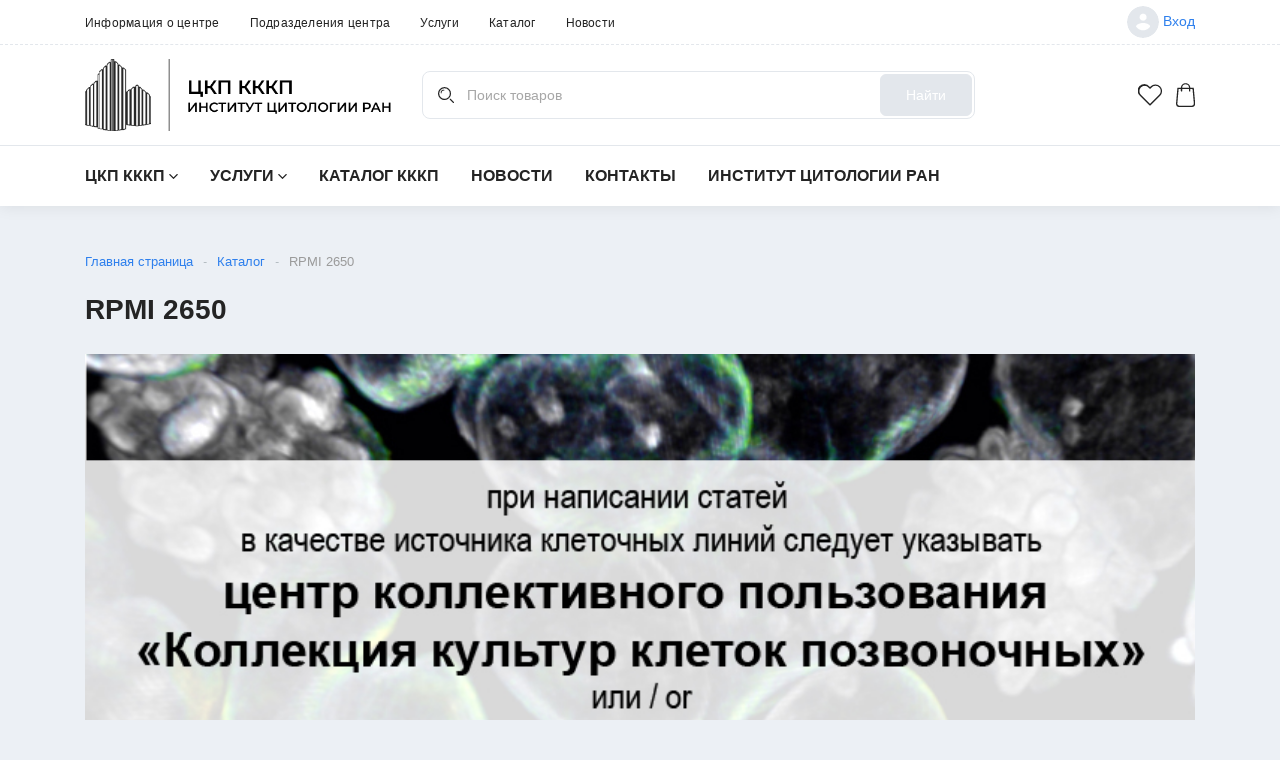

--- FILE ---
content_type: text/html; charset=UTF-8
request_url: https://incras-ckp.ru/catalog/rpmi-2650/
body_size: 33896
content:
<!DOCTYPE html>
<html xml:lang="ru" lang="ru">
<head>
    <title>RPMI 2650</title>
    <meta http-equiv="X-UA-Compatible" content="IE=edge" />
    <meta name="viewport" content="user-scalable=no, initial-scale=1.0, maximum-scale=1.0, width=device-width" />
    <link rel="shortcut icon" type="image/x-icon" href="/favicon.ico" />
    <meta name="facebook-domain-verification" content="" />
        
<link href="/local/js/tpl/bootstrap4/css/bootstrap.min.css?1718108539159515" type="text/css" rel="stylesheet" />

        <meta http-equiv="Content-Type" content="text/html; charset=UTF-8" />
<meta name="robots" content="index, follow" />
<script type="text/javascript" data-skip-moving="true">(function(w, d, n) {var cl = "bx-core";var ht = d.documentElement;var htc = ht ? ht.className : undefined;if (htc === undefined || htc.indexOf(cl) !== -1){return;}var ua = n.userAgent;if (/(iPad;)|(iPhone;)/i.test(ua)){cl += " bx-ios";}else if (/Android/i.test(ua)){cl += " bx-android";}cl += (/(ipad|iphone|android|mobile|touch)/i.test(ua) ? " bx-touch" : " bx-no-touch");cl += w.devicePixelRatio && w.devicePixelRatio >= 2? " bx-retina": " bx-no-retina";var ieVersion = -1;if (/AppleWebKit/.test(ua)){cl += " bx-chrome";}else if ((ieVersion = getIeVersion()) > 0){cl += " bx-ie bx-ie" + ieVersion;if (ieVersion > 7 && ieVersion < 10 && !isDoctype()){cl += " bx-quirks";}}else if (/Opera/.test(ua)){cl += " bx-opera";}else if (/Gecko/.test(ua)){cl += " bx-firefox";}if (/Macintosh/i.test(ua)){cl += " bx-mac";}ht.className = htc ? htc + " " + cl : cl;function isDoctype(){if (d.compatMode){return d.compatMode == "CSS1Compat";}return d.documentElement && d.documentElement.clientHeight;}function getIeVersion(){if (/Opera/i.test(ua) || /Webkit/i.test(ua) || /Firefox/i.test(ua) || /Chrome/i.test(ua)){return -1;}var rv = -1;if (!!(w.MSStream) && !(w.ActiveXObject) && ("ActiveXObject" in w)){rv = 11;}else if (!!d.documentMode && d.documentMode >= 10){rv = 10;}else if (!!d.documentMode && d.documentMode >= 9){rv = 9;}else if (d.attachEvent && !/Opera/.test(ua)){rv = 8;}if (rv == -1 || rv == 8){var re;if (n.appName == "Microsoft Internet Explorer"){re = new RegExp("MSIE ([0-9]+[\.0-9]*)");if (re.exec(ua) != null){rv = parseFloat(RegExp.);}}else if (n.appName == "Netscape"){rv = 11;re = new RegExp("Trident/.*rv:([0-9]+[\.0-9]*)");if (re.exec(ua) != null){rv = parseFloat(RegExp.);}}}return rv;}})(window, document, navigator);</script>


<link href="/bitrix/js/ui/fonts/opensans/ui.font.opensans.min.css?17181084052409" type="text/css" rel="stylesheet" />
<link href="/bitrix/js/main/popup/dist/main.popup.bundle.min.css?171810840023420" type="text/css" rel="stylesheet" />
<link href="/bitrix/cache/css/s1/eshop_bootstrap_v4/page_2a1bdac65b0af7913c167bd2a3b79bc6/page_2a1bdac65b0af7913c167bd2a3b79bc6_v1.css?176434661313759" type="text/css" rel="stylesheet" />
<link href="/bitrix/cache/css/s1/eshop_bootstrap_v4/template_59a22db0850d3a615fa4fcc038ae32ff/template_59a22db0850d3a615fa4fcc038ae32ff_v1.css?1768217252204714" type="text/css" data-template-style="true" rel="stylesheet" />







  <link rel="preload" href="/upload/iblock/552/bsc55skj2bkdfn0zfuqkennq75idhgn0.jpg" as="image" />



    <link href="/local/templates/eshop_bootstrap_v4/css/components/popups.css" type="text/css" data-template-style="true" rel="stylesheet" />

</head>
<body class="bx-background-image bx-theme-red is-desktop" >
<div id="panel" ></div>


<div class="bx-wrapper" id="bx_eshop_wrap">
    <header class="bx-header">
                    <div class="">
    <div class="header-top">
        <div class="container-fluid">
            <div class="row align-items-center">
                

                

                <div class="col">
                    <ul class="list-unstyled top-menu row" role="menubar">
                        
    <li class="top-menu-item col-auto" role="presentation">
        <a class="alt-link top-menu-link unlink" role="menuitem" href="/about/">Информация о центре</a>
    </li>
    <li class="top-menu-item col-auto" role="presentation">
        <a class="alt-link top-menu-link unlink" role="menuitem" href="/about/podrazdelenija/">Подразделения центра</a>
    </li>
    <li class="top-menu-item col-auto" role="presentation">
        <a class="alt-link top-menu-link unlink" role="menuitem" href="/services/">Услуги</a>
    </li>
    <li class="top-menu-item col-auto" role="presentation">
        <a class="alt-link top-menu-link unlink" role="menuitem" href="/catalog/">Каталог</a>
    </li>
    <li class="top-menu-item col-auto" role="presentation">
        <a class="alt-link top-menu-link unlink" role="menuitem" href="/news/">Новости</a>
    </li>
                                            </ul>
                </div>
                <div class="col-auto">
                    <div class="row ">
                                                

                                                

                                                
                        <div class="col-auto contact-item d-flex align-items-center">
    <div class="row mrow-5">
                    <div class="col-auto pcol-5">
                <a class="alt-link" href="/login/?login=yes&backurl=/catalog/rpmi-2650/">
                    <svg width="32" height="32" viewBox="0 0 32 32" fill="none" xmlns="http://www.w3.org/2000/svg"
                         class="bx-profile-img">
                        <path d="M32 16C32 24.8366 24.8366 32 16 32C7.16344 32 0 24.8366 0 16C0 7.16344 7.16344 0 16 0C24.8366 0 32 7.16344 32 16Z"
                              fill="#E3E7EC"/>
                        <path fill-rule="evenodd" clip-rule="evenodd"
                              d="M16.098 7.65216C18.0497 7.65216 19.6252 9.22767 19.6252 11.1794C19.6252 13.1312 18.0497 14.7067 16.098 14.7067C14.1462 14.7067 12.5707 13.1312 12.5707 11.1794C12.5707 9.22767 14.1462 7.65216 16.098 7.65216Z"
                              fill="white"/>
                        <path fill-rule="evenodd" clip-rule="evenodd"
                              d="M16.098 24.3478C13.2606 24.3478 10.6119 22.9263 9.04346 20.5619C9.07873 18.2221 13.7465 16.9406 16.098 16.9406C18.4377 16.9406 23.1172 18.2221 23.1525 20.5619C21.584 22.9263 18.9353 24.3478 16.098 24.3478Z"
                              fill="white"/>
                    </svg>
                    <span>Вход</span>
                </a>
            </div>
            </div>
</div>                    </div>
                </div>
            </div>
        </div>
    </div>
    <div class="header-middle">
        <div class="container-fluid">
            <div class="row align-items-center">
                <div class="col-auto">
                    <a class="bx-logo-block" href="/" title="ЦКП Института цитологии РАН">
                        <img src="/upload/settings.catalog/551/18g6xjod2unfs2v4t4nnyoqas1v0ywjl/Logo_Citology.png"
                             srcset="/upload/settings.catalog/551/18g6xjod2unfs2v4t4nnyoqas1v0ywjl/Logo_Citology.png"
                             alt="ЦКП Института цитологии РАН"/>
                    </a>
                </div>
                <div class="col header-search-col">
                        <div class="bx-searchtitle-container">
        <div id="search" class="bx-searchtitle  bx-site">
            <form action="/catalog/search_product/">
                <div class="bx-menu-nav-container bx-search-container" role="search">
                    <label class="sr-only" for="title-search-input">Поиск товаров</label>
                    <input type="search" class="form-control form-control-xl form-control-search js-header-search"
                           value="" name="q" id="title-search-input"
                           placeholder="Поиск товаров" autocomplete="off">
                    <button class="btn btn-primary header-search-btn" type="submit" disabled>Найти</button>
                </div>
            </form>
        </div>
    </div>
                </div>
                <div class="col-auto header-cart-col">
                    <div class="row flex-nowrap align-items-center mrg-7">
                                                <div class="col-auto pdg-7 ml-auto">
                            <a href="/favourites/" class="unlink favCountLinks fav_not_empty d-none">
    <div class="pc-item">
        <svg xmlns="http://www.w3.org/2000/svg" viewBox="0 0 24 24" width="24" height="24">
            <rect width="24" height="24" fill="none"/>
            <path
                    d="M22.06,3.41a6.57,6.57,0,0,0-4.69-1.94,6.64,6.64,0,0,0-4.71,1.94L12,4.07l-.67-.67A6.64,6.64,0,1,0,2,12.79l9.56,9.56a.69.69,0,0,0,.48.2.71.71,0,0,0,.49-.2l9.57-9.54a6.65,6.65,0,0,0,0-9.4Zm-1,8.43L12,20.9,2.92,11.82a5.26,5.26,0,1,1,7.45-7.44l1.15,1.15a.68.68,0,0,0,1,0l1.14-1.14a5.27,5.27,0,1,1,7.45,7.45Z"
                    fill="currentColor"/>
        </svg>
        <span class="pc-item-count basket-fav-items-count d-none"></span>
    </div>
</a>

<div class="favCountLinks fav_empty ">
    <div class="pc-item">
        <svg xmlns="http://www.w3.org/2000/svg" viewBox="0 0 24 24" width="24" height="24">
            <rect width="24" height="24" fill="none"/>
            <path
                    d="M22.06,3.41a6.57,6.57,0,0,0-4.69-1.94,6.64,6.64,0,0,0-4.71,1.94L12,4.07l-.67-.67A6.64,6.64,0,1,0,2,12.79l9.56,9.56a.69.69,0,0,0,.48.2.71.71,0,0,0,.49-.2l9.57-9.54a6.65,6.65,0,0,0,0-9.4Zm-1,8.43L12,20.9,2.92,11.82a5.26,5.26,0,1,1,7.45-7.44l1.15,1.15a.68.68,0,0,0,1,0l1.14-1.14a5.27,5.27,0,1,1,7.45,7.45Z"
                    fill="currentColor"/>
        </svg>
        <span class="pc-item-count basket-fav-items-count basket-fav-items-indicator d-none"></span>
    </div>
</div>                        </div>
                        
<div id="bx_basketfvC5vI" class="col-auto pdg-7"><!--'start_frame_cache_bx_basketfvC5vI'--><div class="row align-items-center mrg-7">
            <div class="col-auto pdg-7">
            <div class="pc-item">
                                    <svg xmlns="http://www.w3.org/2000/svg" viewBox="0 0 19 24" width="19" height="24">
                        <path
                                d="M19.2,20.75,17.83,5.27a.66.66,0,0,0-.66-.6H14.35a4.75,4.75,0,0,0-9.49,0H2a.66.66,0,0,0-.66.6L0,20.75v.05A3.41,3.41,0,0,0,3.6,24h12a3.41,3.41,0,0,0,3.6-3.2A.11.11,0,0,0,19.2,20.75ZM9.6,1.33A3.42,3.42,0,0,1,13,4.67H6.19A3.41,3.41,0,0,1,9.6,1.33Zm6,21.34H3.6a2.1,2.1,0,0,1-2.27-1.84L2.64,6H4.86V8A.66.66,0,1,0,6.18,8V6H13V8a.67.67,0,0,0,1.33,0V6h2.21l1.32,14.83A2.1,2.1,0,0,1,15.61,22.67Z"
                                fill="currentColor"/>
                    </svg>
                    <span class="pc-item-count d-none">0</span>
                                </div>
        </div>
                <div class="col-auto pdg-7 d-none basket-basket-items-indicator">
            <a class='unlink' href="/personal/cart/">
                <span class="header-price">0 &#8381;</span>
            </a>
        </div>
    </div>
<!--'end_frame_cache_bx_basketfvC5vI'--></div>

                    </div>
                </div>
            </div>
        </div>
    </div>
    <div class="header-bottom">
        <nav class="container-fluid" role="navigation">
                                        <div class="menu-catalog-bar">

    <div class="nav menu-container priority-nav priority-nav-has-dropdown">
        <ul class="menu menu-main menu-main-first d-flex js-menu-block">
                                                                <li class="menu-main-item has-submenu">
                        <a class="menu-main-link"
                           href="/about/#">
                            <span>ЦКП КККП</span>
                                                            <svg xmlns="http://www.w3.org/2000/svg" viewBox="0 0 12 7" width="9" height="5">
                                    <path d="M6.41,6.83a.57.57,0,0,1-.82,0L.24,1.44A.86.86,0,0,1,.24.25a.83.83,0,0,1,1.18,0L6,4.86,10.57.25a.84.84,0,0,1,1.19,0,.86.86,0,0,1,0,1.19Z"
                                          fill="currentColor"/>
                                </svg>
                                                    </a>
                                                    <ul class="list-unstyled menu-submenu menu-submenu-vertical">
                                                                    <li class="menu-submenu-item ">
                                        <a class="menu-submenu-link"
                                           title="Информация о ЦКП КККП"
                                           href="/about/">Информация о ЦКП КККП</a>
                                                                            </li>
                                                                    <li class="menu-submenu-item ">
                                        <a class="menu-submenu-link"
                                           title="Локальные нормативные акты"
                                           href="/institut/lokalnye-normativnye-akty/">Локальные нормативные акты</a>
                                                                            </li>
                                                                    <li class="menu-submenu-item ">
                                        <a class="menu-submenu-link"
                                           title="Типовые договора"
                                           href="/institut/tipovye-dogovora/">Типовые договора</a>
                                                                            </li>
                                                                    <li class="menu-submenu-item ">
                                        <a class="menu-submenu-link"
                                           title="Подразделения"
                                           href="/about/podrazdelenija/">Подразделения</a>
                                                                            </li>
                                                                    <li class="menu-submenu-item ">
                                        <a class="menu-submenu-link"
                                           title="Оборудование"
                                           href="/institut/oborudovanie/">Оборудование</a>
                                                                            </li>
                                                                    <li class="menu-submenu-item ">
                                        <a class="menu-submenu-link"
                                           title="Перечень методик"
                                           href="/institut/perechen-metodik/">Перечень методик</a>
                                                                            </li>
                                                                    <li class="menu-submenu-item ">
                                        <a class="menu-submenu-link"
                                           title="Направления исследований"
                                           href="/institut/napravleniya-issledovaniy/">Направления исследований</a>
                                                                            </li>
                                                                    <li class="menu-submenu-item ">
                                        <a class="menu-submenu-link"
                                           title="План работы ЦКП КККП"
                                           href="/about/plan-raboty/">План работы ЦКП КККП</a>
                                                                            </li>
                                                                    <li class="menu-submenu-item ">
                                        <a class="menu-submenu-link"
                                           title="Сведения о выполненных работах"
                                           href="/about/vypolnennye-raboty/">Сведения о выполненных работах</a>
                                                                            </li>
                                                                    <li class="menu-submenu-item ">
                                        <a class="menu-submenu-link"
                                           title="Правила отбора заявок"
                                           href="/about/pravila-otbora-zayavok/">Правила отбора заявок</a>
                                                                            </li>
                                                            </ul>
                                            </li>
                                                                                                    <li class="menu-main-item has-submenu">
                        <a class="menu-main-link"
                           href="/services/">
                            <span>Услуги</span>
                                                            <svg xmlns="http://www.w3.org/2000/svg" viewBox="0 0 12 7" width="9" height="5">
                                    <path d="M6.41,6.83a.57.57,0,0,1-.82,0L.24,1.44A.86.86,0,0,1,.24.25a.83.83,0,0,1,1.18,0L6,4.86,10.57.25a.84.84,0,0,1,1.19,0,.86.86,0,0,1,0,1.19Z"
                                          fill="currentColor"/>
                                </svg>
                                                    </a>
                                                    <ul class="list-unstyled menu-submenu menu-submenu-vertical">
                                                                    <li class="menu-submenu-item ">
                                        <a class="menu-submenu-link"
                                           title="1. Выдача образцов коллекционных клеточных линий"
                                           href="/services/vydacha-obraztsov-kletochnykh-liniy/">1. Выдача образцов коллекционных клеточных линий</a>
                                                                            </li>
                                                                    <li class="menu-submenu-item ">
                                        <a class="menu-submenu-link"
                                           title="2. Депонирование авторских клеточных линий в связи с процедурой патентования"
                                           href="/services/deponirovanie/">2. Депонирование авторских клеточных линий в связи с процедурой патентования</a>
                                                                            </li>
                                                                    <li class="menu-submenu-item ">
                                        <a class="menu-submenu-link"
                                           title="3. Информационно-консультационные услуги"
                                           href="/services/informatsionno-konsultatsionnye-uslugi/">3. Информационно-консультационные услуги</a>
                                                                            </li>
                                                                    <li class="menu-submenu-item ">
                                        <a class="menu-submenu-link"
                                           title="5. Наращивание коллекционных клеточных линий под заказ"
                                           href="/services/narashchivanie-kollektsionnykh-kletochnykh-liniy-pod-zakaz/">5. Наращивание коллекционных клеточных линий под заказ</a>
                                                                            </li>
                                                                    <li class="menu-submenu-item ">
                                        <a class="menu-submenu-link"
                                           title="4. Дублированное хранение в условиях жидкого азота"
                                           href="/services/dublirovannoe-khranenie/">4. Дублированное хранение в условиях жидкого азота</a>
                                                                            </li>
                                                            </ul>
                                            </li>
                                                                                                    <li class="menu-main-item">
                        <a class="menu-main-link"
                           href="/catalog/">
                            <span>Каталог КККП</span>
                                                    </a>
                    </li>

                                                                                                    <li class="menu-main-item">
                        <a class="menu-main-link"
                           href="/news/">
                            <span>Новости</span>
                                                    </a>
                    </li>

                                                                                                    <li class="menu-main-item">
                        <a class="menu-main-link"
                           href="/about/kontakty/">
                            <span>Контакты</span>
                                                    </a>
                    </li>

                                                                                                    <li class="menu-main-item">
                        <a class="menu-main-link"
                           href="https://www.incras.ru/">
                            <span>Институт цитологии РАН</span>
                                                    </a>
                    </li>

                                                        </ul>
    </div>
</div>

                    </nav>
    </div>
</div>
            </header>

    <div class="workarea">

        <div class="bx-content-section">

                            <div class="container">
                    <div class="form-group d-md-block">
                        <div id="navigation">
                            <div class="bx-breadcrumb" itemprop="http://schema.org/breadcrumb" itemscope itemtype="http://schema.org/BreadcrumbList">
			<div class="bx-breadcrumb-item" id="bx_breadcrumb_0" itemprop="itemListElement" itemscope itemtype="http://schema.org/ListItem">
				<a class="bx-breadcrumb-item-link" href="/" title="Главная страница" itemprop="item">
					<span class="bx-breadcrumb-item-text" itemprop="name">Главная страница</span>
				</a>
				<meta itemprop="position" content="1" />
			</div><i class="bx-breadcrumb-item-angle">-</i>
			<div class="bx-breadcrumb-item" id="bx_breadcrumb_1" itemprop="itemListElement" itemscope itemtype="http://schema.org/ListItem">
				<a class="bx-breadcrumb-item-link" href="/catalog/" title="Каталог" itemprop="item">
					<span class="bx-breadcrumb-item-text" itemprop="name">Каталог</span>
				</a>
				<meta itemprop="position" content="2" />
			</div><i class="bx-breadcrumb-item-angle">-</i>
			<div class="bx-breadcrumb-item">
				<span class="bx-breadcrumb-item-text gray">RPMI 2650</span>
			</div></div>                        </div>
                    </div>
                </div>
            
                                            
                

                <div class='container'><h1 id="pagetitle">RPMI 2650</h1></div>

            
            
                <div class="row">
                                                                <div class="bx-content col">
                            
                            
    <div class="container" data-guid="AED1CC76-4B5E-420F-9A18-A26B16B1530C">
        <div class="swiper-container-banner swiper-container hero-slider-container js-hero-slider "
             data-need-loop="N"
             data-need-pagination="N"
             data-js-inited="N">
            <div class="swiper-wrapper hero-slider">
                                    

                                        <div class="swiper-slide hero-slide"
                         id="bx_3218110189_408">
                        
                            <picture class="hero-img">
                                <source srcset="/upload/iblock/552/bsc55skj2bkdfn0zfuqkennq75idhgn0.jpg"
                                        media="(orientation: landscape)">
                                <source srcset="/upload/iblock/552/bsc55skj2bkdfn0zfuqkennq75idhgn0.jpg"
                                        media="(orientation: portrait)">
                                <img class="img-fluid"
                                     src="/upload/iblock/552/bsc55skj2bkdfn0zfuqkennq75idhgn0.jpg"
                                     alt="Изображение 1"
                                     width="742px"
                                     height="418px"
                                >
                            </picture>

                            <div class="hero-caption">
                                <div class="container-fluid">
                                    <div class="hero-title"></div>
                                    
                                </div>
                            </div>

                        
                    </div>
                                                </div>
            <div class="swiper-pagination">

            </div>

            <div class="swiper-button-prev swiper-button-prev-banner">
                <svg width="12" height="12" viewBox="0 0 12 12" fill="none"
                     xmlns="http://www.w3.org/2000/svg">
                    <path d="M6 12L7.05 10.95L2.85 6.75L12 6.75L12 5.25L2.85 5.25L7.05 1.05L6 -5.24537e-07L5.24537e-07 6L6 12Z"
                          fill="currentColor"></path>
                </svg>
            </div>
            <div class="swiper-button-next swiper-button-next-banner">
                <svg width="12" height="12" viewBox="0 0 12 12" fill="none" xmlns="http://www.w3.org/2000/svg">
                    <path d="M6 0L4.95 1.05L9.15 5.25L0 5.25L0 6.75L9.15 6.75L4.95 10.95L6 12L12 6L6 0Z"
                          fill="currentColor"></path>
                </svg>
            </div>
        </div>
    </div>

<div class="row bx-site">
    <div class='col'>
        <div class="bx-catalog-element-alt container js-catalog-element bx-catalog-element bx-red"
     id="bx_1374588928_13905"
     itemscope
     itemtype="http://schema.org/Product" data-need-init-zoomer="Y"
     data-slick-preview-type="img">
    <div class="row mb-4">
        <div class="col-12 col-lg-8">
            <div class="box-item mb-4">
                                
                                    <h1 class="product-card-heading">RPMI 2650</h1>
                    
                
                                    <div class="form-group product-card-main-properties">
                                            </div>
                
                <div class="row">
                    <div class="col-12">

                        
                    </div>
                </div>


                <div class="product-item-detail-slider-container" id="bx_1374588928_13905_big_slider">
                    <span class="product-item-detail-slider-close" data-entity="close-popup"></span>
                    <div class="product-item-detail-slider-block
                "
                         data-entity="images-slider-block">
                    <span class="product-item-detail-slider-left" data-entity="slider-control-left"
                          style="display: none;">
                            <svg width="12" height="12" viewBox="0 0 12 12" fill="none"
                                 xmlns="http://www.w3.org/2000/svg">
                                <path
                                        d="M6 12L7.05 10.95L2.85 6.75L12 6.75L12 5.25L2.85 5.25L7.05 1.05L6 -5.24537e-07L5.24537e-07 6L6 12Z"
                                        fill="currentColor"></path>
                              </svg>
                              <small class="sr-only">Назад</small>
                        </span>
                        <span class="product-item-detail-slider-right" data-entity="slider-control-right"
                              style="display: none;">
                        <svg width="12" height="12" viewBox="0 0 12 12" fill="none" xmlns="http://www.w3.org/2000/svg">
                                <path d="M6 0L4.95 1.05L9.15 5.25L0 5.25L0 6.75L9.15 6.75L4.95 10.95L6 12L12 6L6 0Z"
                                      fill="currentColor"></path>
                              </svg>
                              <small class="sr-only">Вперед</small>
                    </span>
                        <div class="product-item-label-text product-item-label-big product-item-label-top product-item-label-left"
                             id="bx_1374588928_13905_sticker"
                            style="display: none;">
                                                    </div>
                                                        <div class="product-item-label-ring product-item-label-big product-item-label-bottom product-item-label-left">
                                    <span id="bx_1374588928_13905_dsc_pict" style="display: none;">

                                    </span>
                                </div>
                                                        <div class="product-item-detail-slider-images-container" data-entity="images-container">
                                                                <div class="product-item-detail-slider-image active"
                                         data-entity="image" data-id="2043">
                                                                                    <img src="/upload/iblock/45a/qyan5p4h53tci13w6ega3bnw7mfoce17.jpg"
                                                 alt="RPMI 2650"
                                                 width="198px"
                                                 height="198px"
                                                 data-origin-file="/upload/iblock/45a/qyan5p4h53tci13w6ega3bnw7mfoce17.jpg"
                                                 data-slick-preview="/upload/resize_cache/iblock/45a/70_52_2/qyan5p4h53tci13w6ega3bnw7mfoce17.jpg"
                                                 data-fancybox-thumb="/upload/resize_cache/iblock/45a/80_80_2/qyan5p4h53tci13w6ega3bnw7mfoce17.jpg"
                                                 title="RPMI 2650" itemprop="image">
                                        

                                    </div>
                                                            </div>
                    </div>
                    <div class="slick-product-slider" data-ob-name="obbx_1374588928_13905">
                        <div class="product-slider js-product-slider" id="offer-slick-slider"></div>
                    </div>
                                    </div>


                            </div>
                        
            <div class="box-item form-group-sm js-nav-sticky-panel d-none d-lg-block">
                <div class="product-item-detail-tabs-container">
                    <ul class="product-item-detail-tabs-list">

                                                    <li class="product-item-detail-tab active">
                                <a href="#detail-description" class="h2 product-item-detail-tab-link js-nav-link">
                                    <span>Характеристики</span>
                                </a>
                            </li>
                        
                        
                                            </ul>
                </div>
            </div>


                        <div id="detail-description"
                 class="box-item box-item-p-lg form-group-mg">
                <div class="row">
                    <div class="col">
                        <div class="row" id="bx_1374588928_13905_tabs">
                            <div class="col">
                                <div class="product-item-detail-tabs-container">
                                                                    </div>
                            </div>
                        </div>
                        <div class="row" id="bx_1374588928_13905_tab_containers">
                            <div class="col">
                                                                    <div class="product-item-detail-content"
                                         data-entity="tab-container"
                                         data-value="description" itemprop="description">
                                        <div>
                                            <h2 class="bx-block-title">
                                                Описание                                            </h2>
                                            <div >
                                                <b>
<p>
	 Подготовка образца к выдаче начинается только после получения оплаты и согласования приблизительной даты передачи готового материала и занимает 10-14 дней.<br>
 <br>
	 Один образец соответствует 2 культуральным флаконам площадью 25 см<sup>2</sup>&nbsp;(на каждом флаконе приблизительно 1,5 - 2 Х 10<sup>6</sup> клеток, если вам требуется большее количество клеток вы можете воспользоваться услугой "нарастить под заказ").
</p>
<p>
	 &nbsp;
</p>
 </b>
<blockquote>
	 Паспорт коллекционной клеточной линииRPMI 2650<br>
 <br>
</blockquote>
 <b>Происхождение</b>: человек, карцинома носовой перегородки (плевральная жидкость)<br>
 Cancer 1964. 17: 170; Exp. Cell Res. 1965. 39: 190; Атлас хромосом постоянных линий человека и животных, С.Е. Мамаева, 2002. М. Научный мир. <br>
 <b>Морфология</b>: эпителиоподобная <br>
 <b>Способ культивирования</b>: монослойный <br>
 <b>Условия культивирования</b>: <u>среда </u>- ЕМЕМ<br>
 <u>сыворотка </u>- эмбриональная бычья 10%<br>
 <u>др. компоненты</u> - NEAA 1% <br>
 <u>процедура пересева</u> - cнятие клеток, используя трипсин 0.25%: версен 0.02% (1:3), кратность рассева 1:2 - 1:3, оптимальная плотность 2.0-4.0x10<sup>4</sup> клеток/см<sup>2</sup><br>
 <u>криоконсервация</u> - ростовая среда, 10% DMSO, 1.0-2.0х10<sup>6</sup> клеток/мл в ампуле<br>
 <b>Жизнеспособность после криоконсервации</b>: 85% (окраска трипановым синим на нулевом пассаже)<br>
 <b>Контроль контаминации</b>: бактерии, грибы и микоплазма не обнаружены<br>
 <b>Контроль видовой идентичности</b>: кариологический и иммунофлуоресцентный анализ<br>
 <b>Кариология</b>: 2n= 46, пределы изменчивости по числу хромосом 44-46, модальное число хромосом 46, псевдодиплоид, количество маркеров - 7 (дифференциальная окраска), количество полиплоидов 2.2%.<br>
 <b>ДНК профиль (STR)</b>: Amelogenin: X, Y <br>
 CSF1PO: 9, 11 <br>
 D13S317: 11, 12 <br>
 D16S539: 11, 12 <br>
 D5S818: 12, 13 <br>
 D7S820: 8, 11 <br>
 THO1: 6, 8 <br>
 TPOX: 8, 8 <br>
 vWA: 16, 18 <br>
 <b>Эффективность клонирования</b>: 2%.<br>
 <b>Другие характеристики</b>: чувствительность к вирусам: полиовирус 1, простой герпес, везикулярный стоматит (Индиана).<br>
 Изоэнзимы G6PD, B.<br>
 Продукция мукополисахаридов<br>
 <b>Область применения</b>: канцерогенез, клеточная биология<br>
 <b>Коллекции</b>: ATCC CCL 30; ECACC 88031602; КККП ИНЦ РАН.                                                

                                            </div>
                                        </div>
                                    </div>
                                                                        <div class="product-item-detail-content"
         data-entity="tab-container"
         data-value="properties">
        <div>
                            <h2 class="bx-block-title">
                    Характеристики                </h2>
                        <div>
                                    <dl class="mb-0 product-item-detail-properties">
                                                    <div class="product-item-detail-properties-item">
                                <dt class="product-item-detail-properties-name">
                                    Автор:
                                </dt>
                                <dd class="product-item-detail-properties-value">
                                    GE Moore                                </dd>
                            </div>
                                                        <div class="product-item-detail-properties-item">
                                <dt class="product-item-detail-properties-name">
                                    Публикация:
                                </dt>
                                <dd class="product-item-detail-properties-value">
                                    Studies of a human tumor cell line with a diploid karyotype. Moore G.E., Sandberg A.A., Cancer 1964. 17: 170-175 (PMID: 14123677)                                </dd>
                            </div>
                                                        <div class="product-item-detail-properties-item">
                                <dt class="product-item-detail-properties-name">
                                    Коллекции:
                                </dt>
                                <dd class="product-item-detail-properties-value">
                                    Коллекция культур клеток позвоночных Института цитологии  РАН, г. Санкт-Петербург                                </dd>
                            </div>
                                                        <div class="product-item-detail-properties-item">
                                <dt class="product-item-detail-properties-name">
                                    Источник получения:
                                </dt>
                                <dd class="product-item-detail-properties-value">
                                    <a href="/catalog/type/source-receipt/nosovaya-peregorodka/">Носовая перегородка, карцинома (плевральная жидкость)</a>                                </dd>
                            </div>
                                                        <div class="product-item-detail-properties-item">
                                <dt class="product-item-detail-properties-name">
                                    Видовая принадлежность:
                                </dt>
                                <dd class="product-item-detail-properties-value">
                                    <a href="/catalog/type/vidovaya-prinadlezhnost/chelovek-homo-sapiens/">Человек (Homo sapiens)</a>                                </dd>
                            </div>
                                                </dl>
                                </div>
        </div>
    </div>
                                </div>

                                                    </div>
                    </div>
                </div>


                <div class="row">
                    <div class="col">
                                                    <div data-entity="parent-container" class="mb-4">
                                                                    <div class="h2" data-entity="header" data-showed="false"
                                         style="display: none; opacity: 0;">
                                        Select one of the products to receive a gift                                    </div>
                                    <!--'start_frame_cache_KSBlai'--><div id="sale_gift_main_products_105921303" class="sale-gift-main-products bx-red">
</div>
<!--'end_frame_cache_KSBlai'-->                            </div>
                                                </div>
                </div>
                

                

                <meta itemprop="name" content="RPMI 2650"/>
                <meta itemprop="category" content=""/>
                                        <span itemprop="offers" itemscope itemtype="http://schema.org/Offer">
				<meta itemprop="sku" content=""/>
				<meta itemprop="price" content="34000"/>
				<meta itemprop="priceCurrency" content="RUB"/>
				<link itemprop="availability"
                      href="http://schema.org/InStock"/>
			</span>
                        
            </div>
            


            


            

            <div id="detail-comments" class="box-item py-0 form-group-mg">
                
            </div>


        </div>
                    <div class="col-12 col-lg-4">
                <div id="sticky-sidebar" class="box-item mb-0 js-sticky is_stuck">
                    

                                                            <div class="form-group product-detail-size-choice"
                                             id="bx_1374588928_13905_skudiv">
                                            <div class="form-group">
                                                <label class="form-group-md subhead"
                                                       for="">
                                                    Стандартный образец
                                                </label>
                                            </div>

                                                                                    </div>
                                                            

                    <div class="form-group ">

                        <div class="product-item-detail-price-container d-none" id="bx_1374588928_13905_price_block">

                            <span
                                    class="product-item-detail-price-current mb-1 "
                                    id="bx_1374588928_13905_price">
                                                            34&nbsp;000 &#8381;                                                    </span>

                                                            <span class="product-item-detail-price-old mb-1"
                                      id="bx_1374588928_13905_old_price" style="display: none;">
                                                            </span>
                                
                                                            <div class="product-item-detail-economy-price mb-1 d-none"
                                     id="bx_1374588928_13905_price_discount"
                                    style="display: none;"></div>
                                                            
                            <div>
                                1 образец - 2 флакона 25см<sup>2</sup>
                            </div>
                        </div>

                                                    <div class="mb-3">
                                                            </div>
                                                                                <div class="mb-3" id="bx_1374588928_13905_not_avail"
                                 style="display: none;">
                                <span>нет в наличии</span>
                            </div>
                        

                        <div data-entity="main-button-container" class="main-button-container">
                            <div id="bx_1374588928_13905_basket_actions"
                                 style="display: ;">
                                                                    <div>
                                        
                                            <div class="form-group">
                                                <a class="btn btn-primary btn-lg product-item-detail-buy-button"
                                                   onclick="allEventBasket('RPMI 2650');"
                                                   id="bx_1374588928_13905_add_basket_link"
                                                   href="javascript:void(0);">
                                                    Добавить в корзину                                                </a>

                                                <div class="row align-items-center mrow-5">
                                                    <div class="col-auto pcol-5 quantity-block-col">
                                                                                                                    <div class="catalog-element-quantity-block"
                                                                 data-entity="quantity-block" class="d-none">
                                                                
                                                                                                                                <div class="product-item-amount">
                                                                    <div class="product-item-amount-field-container">
                                                                    <span
                                                                            class="product-item-amount-field-btn-minus no-select"
                                                                            id="bx_1374588928_13905_quant_down">

                                                                    </span>
                                                                        <input class="product-item-amount-field"
                                                                               id="bx_1374588928_13905_quantity"
                                                                               type="number"
                                                                               value="1">
                                                                        <span class="product-item-amount-field-btn-plus no-select"
                                                                              id="bx_1374588928_13905_quant_up"></span>
                                                                        <span class="product-item-amount-description-container">
                                                                        <span
                                                                                id="bx_1374588928_13905_quant_measure">шт</span>
                                                                        <span
                                                                                id="bx_1374588928_13905_price_total"></span>
                                                                    </span>
                                                                    </div>
                                                                </div>
                                                            </div>
                                                                                                                </div>
                                                    <div class="col pcol-5">
                                                        <a class="btn btn-primary btn-lg btn-block d-none btn-lg-order"
                                                           id="bx_1374588928_13905_go_to_basket"
                                                           href="/personal/cart/">
                                                            Оформить заказ                                                        </a>
                                                    </div>
                                                </div>
                                            </div>
                                                                                <div id="quantityBlock" data-entity="quantity-block"
                                             class="js-popup-cart-amount d-none">
                                        </div>
                                    </div>
                                                                </div>
                        </div>

                        <button id=""
                                class="btn btn-outline-primary btn-block btn-lg product-item-detail-buy-button "
                                data-toggle="modal" data-target="#service-increase-modal" data-product-name="RPMI 2650"
                                type="button">
                            Нарастить под заказ
                        </button>
                                            </div>

                    <div class="product-item-status-container">
                        При наращивании под заказ цена формируется по запросу.
                    </div>

                                                                <div class="product-item-border-container product-item-fav-container-catalog-element">
                            <div class="row mrg-7 align-items-center">
                                <div class="col-auto pdg-7">
                                <span
                                        class="btn btn-md fav-btn product-item-fav-btn js-fav-btn js-fav-btn-catalog-element fv-13905 fv-14169"
                                        role="button"
                                        id="bx_1374588928_13905_fav">
                                <svg width="26" height="26" viewBox="0 0 18 18" xmlns="http://www.w3.org/2000/svg">
                                  <path fill-rule="evenodd" clip-rule="evenodd"
                                        d="M9.04389 15.6666L7.99031 14.7075C4.24825 11.3142 1.77777 9.07621 1.77777 6.32962C1.77777 4.09165 3.53617 2.33325 5.77414 2.33325C7.03844 2.33325 8.25189 2.92181 9.04389 3.85187C9.8359 2.92181 11.0493 2.33325 12.3136 2.33325C14.5516 2.33325 16.31 4.09165 16.31 6.32962C16.31 9.07621 13.8395 11.3142 10.0975 14.7147L9.04389 15.6666Z"></path>
                                </svg>
                              </span>
                                </div>
                                <div class="col pdg-7">
                                <span class="gray fav-btn-text">
                                    Добавить в избранное                                </span>
                                </div>
                            </div>

                        </div>
                                    </div>
            </div>
            </div>
</div>


                                                <div class="d-none form-subscribe-lower-price-content">


<form class="form-subscribe-lower-price" method="post" action="">
    <input type="hidden" name="sessid" id="sessid" value="aa654991e47e1dd731719a9bcbf0b421" />    <div class="form-group">
        <input type="hidden" name="main_item_id">
        <input type="hidden" name="item_id">
        <div class="float-label-container">
            <input
                    data-inputmask="'alias': 'email'"
                    type="text"
                    name="user_email"
                    id="lowerPrice_email"
                    class="js-field-check js-required form-control form-control-lg form-js-input float-input"
                    value="" required/>
            <label class="float-label" for="lowerPrice_email"> Ваш email
                <span class="mf-control-required">*</span>
            </label>
        </div>
    </div>
    <div class="form-group">
        <div class="checkbox">
            <div class="checkbox-item">
                <input type="checkbox" id="I_AGREE_CUSTOM_SUBSCRIBE" name="I_AGREE" value="Y" class="checkbox-input">
                <label class="checkbox-label small-text" for="I_AGREE_CUSTOM_SUBSCRIBE">
                    Я соглашаюсь с <a class="link unlink" href="/politika-konfidentsialnosti/" target="_blank">политикой
                        конфиденциальности</a> и принимаю <a class="link unlink" href="/polzovatelskoe-soglashenie/"
                                                             target="_blank">пользовательское соглашение</a></label>
            </div>
        </div>
    </div>
    <div class="text-center">
        <button type="submit" class="btn btn-primary btn-lg btn-block button-submit-subscribe-lower-price">
            Оформить подписку
        </button>
    </div>
</form>
</div>
<div style="display:none">
    <div class="popup_callback_" id="popup_callback_size" >

        
    </div>
</div>



<div class="modal fade" id="service-increase-modal" tabindex="-1" role="dialog"
     aria-labelledby="service-increase-modal"
     aria-hidden="true">
    <div class="modal-dialog modal-lg" role="document">
        <div class="modal-content">
            <form action="" id="service-modal">
                <input type="hidden" name="post[service_modal][service_type]"
                       value="increase">

                <div class="modal-header">
                    <h5 class="modal-title"
                        id="service-increase-modal-label">Нарастить под заказ</h5>
                    <button type="button" class="close" data-dismiss="modal" aria-label="Close">
                        <span aria-hidden="true">&times;</span>
                    </button>
                </div>
                <div class="modal-body">
                    <div class="container-fluid">
                        <div class="row">
                            <div class="col-12 js-modal-message-block">

                            </div>
                        </div>

                                                    <div class="row">
                                                                                                            <div class="col-md-3">
                                            <div class="form-group">
                                                <div class="float-label-container">
                                                    <input type="text" id="063053e296f05ecf00d9e5a2817544a4"
                                                           name="post[service_modal][FIELD_1]"
                                                           class="js-field-check js-required form-control form-control-lg form-js-input float-input "
                                                           value="19.01.2026" data-empty="true"
                                                           autocomplete="off"
                                                        readonly>
                                                    <label class="float-label" for="063053e296f05ecf00d9e5a2817544a4">
                                                        Дата подачи заявки                                                    </label>
                                                    <div class="invalid-feedback">

                                                    </div>
                                                </div>
                                            </div>
                                        </div>
                                    

                                                                                                            <div class="col-md-9">
                                            <div class="form-group">
                                                <div class="float-label-container">
                                                    <input type="text" id="0968244116ed2b6ee308f0d885aafa80"
                                                           name="post[service_modal][FIELD_2]"
                                                           class="js-field-check js-required form-control form-control-lg form-js-input float-input js-product-name-field"
                                                           value="" data-empty="true"
                                                           autocomplete="off"
                                                        readonly>
                                                    <label class="float-label" for="0968244116ed2b6ee308f0d885aafa80">
                                                        Название клеточной линии                                                    </label>
                                                    <div class="invalid-feedback">

                                                    </div>
                                                </div>
                                            </div>
                                        </div>
                                    

                                                            </div>

                                                    <div class="row">
                                                                                                            <div class="col-md-12">
                                            <div class="form-group"><div class="row"><div class="col-auto">Количество клеток (в млн)</div><div class="col-auto"><div class="product-item-amount-field-container"><span class="product-item-amount-field-btn-minus no-select js-modal-count-minus"></span><input class="product-item-amount-field js-modal-count" name="post[service_modal][FIELD_3]" type="number" value="1"><span class="product-item-amount-field-btn-plus no-select js-modal-count-plus"></span></div></div></div></div>                                        </div>
                                    

                                                            </div>

                                                    <div class="row">
                                                                                                            <div class="col-md-12">
                                            <div class="form-group">
                                                <div class="float-label-container">
                                                    <input type="text" id="f65c39d90567c926b6397150e007187b"
                                                           name="post[service_modal][FIELD_4]"
                                                           class="js-field-check js-required form-control form-control-lg form-js-input float-input "
                                                           value="" data-empty="true"
                                                           autocomplete="off"
                                                        >
                                                    <label class="float-label" for="f65c39d90567c926b6397150e007187b">
                                                        Полное название организации заказчика                                                    </label>
                                                    <div class="invalid-feedback">

                                                    </div>
                                                </div>
                                            </div>
                                        </div>
                                    

                                                            </div>

                                                    <div class="row">
                                                                                                            <div class="col-md-12">
                                            <div class="form-group">
                                                <div class="float-label-container">
                                                    <input type="text" id="44167be6412899fa4a0de9f9303a491d"
                                                           name="post[service_modal][FIELD_5]"
                                                           class="js-field-check js-required form-control form-control-lg form-js-input float-input "
                                                           value="" data-empty="true"
                                                           autocomplete="off"
                                                        >
                                                    <label class="float-label" for="44167be6412899fa4a0de9f9303a491d">
                                                        Название лаборатории                                                    </label>
                                                    <div class="invalid-feedback">

                                                    </div>
                                                </div>
                                            </div>
                                        </div>
                                    

                                                            </div>

                                                    <div class="row">
                                                                                                            <div class="col-md-12">
                                            <div class="form-group">
                                                <div class="float-label-container">
                                                    <input type="text" id="015db8019b952d344743c7855361bd4d"
                                                           name="post[service_modal][FIELD_6]"
                                                           class="js-field-check js-required form-control form-control-lg form-js-input float-input "
                                                           value="" data-empty="true"
                                                           autocomplete="off"
                                                        >
                                                    <label class="float-label" for="015db8019b952d344743c7855361bd4d">
                                                        ФИО руководителя лаборатории                                                    </label>
                                                    <div class="invalid-feedback">

                                                    </div>
                                                </div>
                                            </div>
                                        </div>
                                    

                                                            </div>

                                                    <div class="row">
                                                                                                            <div class="col-md-12">
                                            <div class="form-group">
                                                <div class="float-label-container">
                                                    <input type="text" id="9086a38bb680fcf2c012b8940eb0d62c"
                                                           name="post[service_modal][FIELD_7]"
                                                           class="js-field-check js-required form-control form-control-lg form-js-input float-input "
                                                           value="" data-empty="true"
                                                           autocomplete="off"
                                                        >
                                                    <label class="float-label" for="9086a38bb680fcf2c012b8940eb0d62c">
                                                        Научная или научно-прикладная задача, выполняемая с использованием этих линий                                                    </label>
                                                    <div class="invalid-feedback">

                                                    </div>
                                                </div>
                                            </div>
                                        </div>
                                    

                                                            </div>

                                                    <div class="row">
                                                                                                            <div class="col-md-12">
                                            <div class="form-group">
                                                <div class="float-label-container">
                                                    <label class=""
                                                           for="15ce0f37277c8afa951c9cc516dd15bd">В результате выполнения проекта планируется:</label>
                                                    <select name="post[service_modal][FIELD_8]"
                                                            style="font-size: 1rem; padding: 10px; height: 60px;"
                                                            class="form-control form-control-lg"
                                                            id="15ce0f37277c8afa951c9cc516dd15bd">
                                                                                                                    <option value="Написание публикации">Написание публикации</option>
                                                                                                                    <option value="Оформление заявки на РИД">Оформление заявки на РИД</option>
                                                                                                                    <option value="Не планируется публикация результатов проекта">Не планируется публикация результатов проекта</option>
                                                                                                            </select>
                                                </div>
                                            </div>
                                        </div>
                                    

                                                            </div>

                                                    <div class="row">
                                                                                                            <div class="col-md-12">
                                            <div class="form-group">
                                                <div class="float-label-container">
                                                    <input type="text" id="929181ed5a549b93a92bfb33d5296615"
                                                           name="post[service_modal][FIELD_9]"
                                                           class="js-field-check js-required form-control form-control-lg form-js-input float-input "
                                                           value="" data-empty="true"
                                                           autocomplete="off"
                                                        >
                                                    <label class="float-label" for="929181ed5a549b93a92bfb33d5296615">
                                                        Название и номер проекта, для выполнения которого необходимы данные линии                                                    </label>
                                                    <div class="invalid-feedback">

                                                    </div>
                                                </div>
                                            </div>
                                        </div>
                                    

                                                            </div>

                                                    <div class="row">
                                                                                                            <div class="col-md-12">
                                            <div class="form-group">
                                                <div class="float-label-container">
                                                    <input type="text" id="11c66446f1ff872711316e32ec5a0762"
                                                           name="post[service_modal][FIELD_10]"
                                                           class="js-field-check js-required form-control form-control-lg form-js-input float-input "
                                                           value="" data-empty="true"
                                                           autocomplete="off"
                                                        >
                                                    <label class="float-label" for="11c66446f1ff872711316e32ec5a0762">
                                                        Контактное лицо (ФИО)                                                    </label>
                                                    <div class="invalid-feedback">

                                                    </div>
                                                </div>
                                            </div>
                                        </div>
                                    

                                                            </div>

                                                    <div class="row">
                                                                                                            <div class="col-md-6">
                                            <div class="form-group">
                                                <div class="float-label-container">
                                                    <input type="text" id="9532c704231d5154453d1cebd8e1d1b1"
                                                           name="post[service_modal][FIELD_11]"
                                                           class="js-field-check js-required form-control form-control-lg form-js-input float-input "
                                                           value="" data-empty="true"
                                                           autocomplete="off"
                                                        >
                                                    <label class="float-label" for="9532c704231d5154453d1cebd8e1d1b1">
                                                        Телефон                                                    </label>
                                                    <div class="invalid-feedback">

                                                    </div>
                                                </div>
                                            </div>
                                        </div>
                                    

                                                                                                            <div class="col-md-6">
                                            <div class="form-group">
                                                <div class="float-label-container">
                                                    <input type="text" id="798c954ccba8204142957b0b0b50d2b1"
                                                           name="post[service_modal][FIELD_12]"
                                                           class="js-field-check js-required form-control form-control-lg form-js-input float-input "
                                                           value="" data-empty="true"
                                                           autocomplete="off"
                                                        >
                                                    <label class="float-label" for="798c954ccba8204142957b0b0b50d2b1">
                                                        E-Mail                                                    </label>
                                                    <div class="invalid-feedback">

                                                    </div>
                                                </div>
                                            </div>
                                        </div>
                                    

                                                            </div>

                                                    <div class="row">
                                                                                                            <div class="col-md-12">
                                            <div class="form-group">
                                                <div class="float-label-container">
                                                    <input type="text" id="d683ff6dae3c44f419d08d7ce52bda3c"
                                                           name="post[service_modal][FIELD_13]"
                                                           class="js-field-check js-required form-control form-control-lg form-js-input float-input "
                                                           value="" data-empty="true"
                                                           autocomplete="off"
                                                        >
                                                    <label class="float-label" for="d683ff6dae3c44f419d08d7ce52bda3c">
                                                        Полное название организации плательщика                                                    </label>
                                                    <div class="invalid-feedback">

                                                    </div>
                                                </div>
                                            </div>
                                        </div>
                                    

                                                            </div>

                                                    <div class="row">
                                                                                                            <div class="col-md-12">
                                            <div class="form-group">
                                                <div class="float-label-container">
                                                    <input type="text" id="8ec4fd39996017b6a9b8e086c0d001bc"
                                                           name="post[service_modal][FIELD_14]"
                                                           class="js-field-check js-required form-control form-control-lg form-js-input float-input "
                                                           value="" data-empty="true"
                                                           autocomplete="off"
                                                        >
                                                    <label class="float-label" for="8ec4fd39996017b6a9b8e086c0d001bc">
                                                        Сокращенное название организации плательщика                                                    </label>
                                                    <div class="invalid-feedback">

                                                    </div>
                                                </div>
                                            </div>
                                        </div>
                                    

                                                            </div>

                                                    <div class="row">
                                                                                                            <div class="col-md-12">
                                            <div class="form-group">
                                                <div class="float-label-container">
                                                    <input type="text" id="962a33224318e4062d894158c096bced"
                                                           name="post[service_modal][FIELD_15]"
                                                           class="js-field-check js-required form-control form-control-lg form-js-input float-input "
                                                           value="" data-empty="true"
                                                           autocomplete="off"
                                                        >
                                                    <label class="float-label" for="962a33224318e4062d894158c096bced">
                                                        Руководитель организации плательщика (ФИО)                                                    </label>
                                                    <div class="invalid-feedback">

                                                    </div>
                                                </div>
                                            </div>
                                        </div>
                                    

                                                            </div>

                                                    <div class="row">
                                                                                                            <div class="col-md-12">
                                            <div class="form-group">
                                                <div class="float-label-container">
                                                    <input type="text" id="4c44a6cc9b70ba0ccc67702bf2cb3d70"
                                                           name="post[service_modal][FIELD_16]"
                                                           class="js-field-check js-required form-control form-control-lg form-js-input float-input "
                                                           value="" data-empty="true"
                                                           autocomplete="off"
                                                        >
                                                    <label class="float-label" for="4c44a6cc9b70ba0ccc67702bf2cb3d70">
                                                        Действующий на основании (устава/Приказа от ... дата)                                                    </label>
                                                    <div class="invalid-feedback">

                                                    </div>
                                                </div>
                                            </div>
                                        </div>
                                    

                                                            </div>

                                                    <div class="row">
                                                                                                            <div class="col-md-12">
                                            <div class="form-group">
                                                <div class="float-label-container">
                                                    <input type="text" id="ce9be7fe45c87e5762331cb8df4db5f1"
                                                           name="post[service_modal][FIELD_17]"
                                                           class="js-field-check js-required form-control form-control-lg form-js-input float-input "
                                                           value="" data-empty="true"
                                                           autocomplete="off"
                                                        >
                                                    <label class="float-label" for="ce9be7fe45c87e5762331cb8df4db5f1">
                                                        Юридический адрес                                                    </label>
                                                    <div class="invalid-feedback">

                                                    </div>
                                                </div>
                                            </div>
                                        </div>
                                    

                                                            </div>

                                                    <div class="row">
                                                                                                            <div class="col-md-12">
                                            <div class="form-group">
                                                <div class="float-label-container">
                                                    <input type="text" id="6d55f5d0e4722c0c62df41c02ad8527d"
                                                           name="post[service_modal][FIELD_18]"
                                                           class="js-field-check js-required form-control form-control-lg form-js-input float-input "
                                                           value="" data-empty="true"
                                                           autocomplete="off"
                                                        >
                                                    <label class="float-label" for="6d55f5d0e4722c0c62df41c02ad8527d">
                                                        Фактический адрес                                                    </label>
                                                    <div class="invalid-feedback">

                                                    </div>
                                                </div>
                                            </div>
                                        </div>
                                    

                                                            </div>

                                                    <div class="row">
                                                                                                            <div class="col-md-12">
                                            <div class="form-group">
                                                <div class="float-label-container">
                                                    <input type="text" id="5b14567352e9521f26af610033926336"
                                                           name="post[service_modal][FIELD_19]"
                                                           class="js-field-check js-required form-control form-control-lg form-js-input float-input "
                                                           value="" data-empty="true"
                                                           autocomplete="off"
                                                        >
                                                    <label class="float-label" for="5b14567352e9521f26af610033926336">
                                                        Адрес для почтовых отправлений                                                    </label>
                                                    <div class="invalid-feedback">

                                                    </div>
                                                </div>
                                            </div>
                                        </div>
                                    

                                                            </div>

                                                    <div class="row">
                                                                                                            <div class="col-md-6">
                                            <div class="form-group">
                                                <div class="float-label-container">
                                                    <input type="text" id="03995d496ab7b3d6b0c1998dbb82e8e7"
                                                           name="post[service_modal][FIELD_20]"
                                                           class="js-field-check js-required form-control form-control-lg form-js-input float-input "
                                                           value="" data-empty="true"
                                                           autocomplete="off"
                                                        >
                                                    <label class="float-label" for="03995d496ab7b3d6b0c1998dbb82e8e7">
                                                        Телефон/факс                                                    </label>
                                                    <div class="invalid-feedback">

                                                    </div>
                                                </div>
                                            </div>
                                        </div>
                                    

                                                                                                            <div class="col-md-6">
                                            <div class="form-group">
                                                <div class="float-label-container">
                                                    <input type="text" id="24d45092df601b4e47b7256fc2e22167"
                                                           name="post[service_modal][FIELD_21]"
                                                           class="js-field-check js-required form-control form-control-lg form-js-input float-input "
                                                           value="" data-empty="true"
                                                           autocomplete="off"
                                                        >
                                                    <label class="float-label" for="24d45092df601b4e47b7256fc2e22167">
                                                        Рассчетный счет                                                    </label>
                                                    <div class="invalid-feedback">

                                                    </div>
                                                </div>
                                            </div>
                                        </div>
                                    

                                                            </div>

                                                    <div class="row">
                                                                                                            <div class="col-md-6">
                                            <div class="form-group">
                                                <div class="float-label-container">
                                                    <input type="text" id="eb1be0cc8d55018a6e6d781f509b0a72"
                                                           name="post[service_modal][FIELD_22]"
                                                           class="js-field-check js-required form-control form-control-lg form-js-input float-input "
                                                           value="" data-empty="true"
                                                           autocomplete="off"
                                                        >
                                                    <label class="float-label" for="eb1be0cc8d55018a6e6d781f509b0a72">
                                                        Лицевой счет                                                    </label>
                                                    <div class="invalid-feedback">

                                                    </div>
                                                </div>
                                            </div>
                                        </div>
                                    

                                                                                                            <div class="col-md-6">
                                            <div class="form-group">
                                                <div class="float-label-container">
                                                    <input type="text" id="8be0324e7d8aa9a1906338cc3b85a124"
                                                           name="post[service_modal][FIELD_23]"
                                                           class="js-field-check js-required form-control form-control-lg form-js-input float-input "
                                                           value="" data-empty="true"
                                                           autocomplete="off"
                                                        >
                                                    <label class="float-label" for="8be0324e7d8aa9a1906338cc3b85a124">
                                                        Название банка                                                    </label>
                                                    <div class="invalid-feedback">

                                                    </div>
                                                </div>
                                            </div>
                                        </div>
                                    

                                                            </div>

                                                    <div class="row">
                                                                                                            <div class="col-md-6">
                                            <div class="form-group">
                                                <div class="float-label-container">
                                                    <input type="text" id="0b11fd18db70d46096c704a513c7534c"
                                                           name="post[service_modal][FIELD_24]"
                                                           class="js-field-check js-required form-control form-control-lg form-js-input float-input "
                                                           value="" data-empty="true"
                                                           autocomplete="off"
                                                        >
                                                    <label class="float-label" for="0b11fd18db70d46096c704a513c7534c">
                                                        БИК                                                    </label>
                                                    <div class="invalid-feedback">

                                                    </div>
                                                </div>
                                            </div>
                                        </div>
                                    

                                                                                                            <div class="col-md-6">
                                            <div class="form-group">
                                                <div class="float-label-container">
                                                    <input type="text" id="fc5b84d86f90f4c77e2023dd194c0b22"
                                                           name="post[service_modal][FIELD_25]"
                                                           class="js-field-check js-required form-control form-control-lg form-js-input float-input "
                                                           value="" data-empty="true"
                                                           autocomplete="off"
                                                        >
                                                    <label class="float-label" for="fc5b84d86f90f4c77e2023dd194c0b22">
                                                        ИНН/КПП                                                    </label>
                                                    <div class="invalid-feedback">

                                                    </div>
                                                </div>
                                            </div>
                                        </div>
                                    

                                                            </div>

                                                    <div class="row">
                                                                                                            <div class="col-md-6">
                                            <div class="form-group">
                                                <div class="float-label-container">
                                                    <input type="text" id="588ff0823deb7c5c8ab1c15b55cbda9d"
                                                           name="post[service_modal][FIELD_26]"
                                                           class="js-field-check js-required form-control form-control-lg form-js-input float-input "
                                                           value="" data-empty="true"
                                                           autocomplete="off"
                                                        >
                                                    <label class="float-label" for="588ff0823deb7c5c8ab1c15b55cbda9d">
                                                        ОКПО                                                    </label>
                                                    <div class="invalid-feedback">

                                                    </div>
                                                </div>
                                            </div>
                                        </div>
                                    

                                                                                                            <div class="col-md-6">
                                            <div class="form-group">
                                                <div class="float-label-container">
                                                    <input type="text" id="0c2d6bc63b0b135d04a2096b88f246db"
                                                           name="post[service_modal][FIELD_27]"
                                                           class="js-field-check js-required form-control form-control-lg form-js-input float-input "
                                                           value="" data-empty="true"
                                                           autocomplete="off"
                                                        >
                                                    <label class="float-label" for="0c2d6bc63b0b135d04a2096b88f246db">
                                                        ОГРН                                                    </label>
                                                    <div class="invalid-feedback">

                                                    </div>
                                                </div>
                                            </div>
                                        </div>
                                    

                                                            </div>

                                                    <div class="row">
                                                                                                            <div class="col-md-12">
                                            <div class="form-group">
                                                <div class="float-label-container">
                                                    <textarea
                                                            class="form-control form-control-lg float-textarea main-feedback-message"
                                                            id=""
                                                            name="post[service_modal][FIELD_28]"
                                                            rows="5"></textarea>
                                                    <label class="float-label"
                                                           for="0afea34640aadfdc95569a8f2897ae45">Комментарии к заказу</label>
                                                </div>
                                            </div>
                                        </div>
                                    

                                                            </div>

                        
                        <div class='row'>
                            <div class="checkbox">
    <div class="checkbox-item" data-bx-user-consent="{&quot;id&quot;:1,&quot;sec&quot;:&quot;xujzkn&quot;,&quot;autoSave&quot;:false,&quot;actionUrl&quot;:&quot;\/bitrix\/components\/bitrix\/main.userconsent.request\/ajax.php&quot;,&quot;replace&quot;:{&quot;button_caption&quot;:&quot;\u0417\u0430\u043a\u0430\u0437\u0430\u0442\u044c&quot;,&quot;fields&quot;:null},&quot;url&quot;:&quot;https:\/\/www.incras.ru\/admin\/upload\/1708363490.pdf&quot;,&quot;text&quot;:&quot;\u041f\u043e\u043b\u043d\u044b\u0439 \u0442\u0435\u043a\u0441\u0442 \u0441\u043e\u0433\u043b\u0430\u0448\u0435\u043d\u0438\u044f \u0443\u043a\u0430\u0437\u0430\u043d \u043f\u043e \u044d\u0442\u043e\u0439 \u003Ca href=\u0022https:\/\/www.incras.ru\/admin\/upload\/1708363490.pdf\u0022 target=\u0022_blank\u0022\u003E\u0441\u0441\u044b\u043b\u043a\u0435\u003C\/a\u003E&quot;,&quot;submitEventName&quot;:&quot;bx-soa-order-save&quot;}">
        <input type="checkbox" value="Y" class="checkbox-input"
               name="" required>
        <label class="checkbox-label medium-text">
            <span class="main-user-consent-request-announce">Я согласен (-а) на обработку персональных данных согласно политике ФГБУН Института цитологии РАН в отношении обработки персональных данных</span>
        </label>
    </div>
</div>
<script type="text/html" data-bx-template="main-user-consent-request-loader">
    <div class="main-user-consent-request-popup">
        <div class="main-user-consent-request-popup-cont">
            <div data-bx-head="" class="main-user-consent-request-popup-header"></div>
            <div class="main-user-consent-request-popup-body">
                <div data-bx-loader="" class="main-user-consent-request-loader">
                    <svg class="main-user-consent-request-circular" viewBox="25 25 50 50">
                        <circle class="main-user-consent-request-path" cx="50" cy="50" r="20" fill="none"
                                stroke-width="1" stroke-miterlimit="10"></circle>
                    </svg>
                </div>
                <div data-bx-content="" class="main-user-consent-request-popup-content">
                    <div class="main-user-consent-request-popup-textarea-block">
                        <p>
                            Полный текст соглашения указан по этой <a href='https://www.incras.ru/admin/upload/1708363490.pdf' target='_blank'>ссылке</a>
                        </p>
                    </div>
                    <div class="main-user-consent-request-popup-buttons row justify-content-center">
                        <div class="col-auto">
                            <span data-bx-btn-accept=""
                              class="btn btn-primary">Y</span>
                        </div>
                        <div class="col-auto">
                            <span data-bx-btn-reject=""
                                  class="btn btn-outline-dark">N</span>
                        </div>
                    </div>
                </div>
            </div>
        </div>
    </div>
</script>                        </div>
                    </div>
                </div>

                <div class="modal-footer">
                    <button type="submit" class="btn btn-primary">Заказать</button>
                </div>
            </form>

        </div>
    </div>
</div>


<script id="service-modal-success-message-template" type="text/x-jsrender">
    <div class="alert alert-success">{{:TEXT}}</div>




</script>

        
                        

                            <div class="mb-4" data-entity="parent-container">

                    <div class="container">
                        <div class="row">
                            <div class="col">
                                <div class="h2" data-entity="header" data-showed="false"
                                     style="display: none; opacity: 0;">
                                    Вы недавно смотрели                                </div>
                            </div>
                        </div>
                    </div>

                    
                                        <div data-component-ajax-load="Y"
                         data-component-code="catalogProductsViewedParams"></div>
                </div>
                    </div>
    </div>


</div><!--end .bx-content -->

<!-- region Sidebar -->
<!--endregion -->

</div><!--end row-->

<div class="container">
    <div class="row">
        <div class="col">
            
                        

        </div>
    </div>

    <div class="area mt-4">    </div>

</div>

</div><!--end .bx-content-section-->
</div><!--end .workarea-->

<footer class="bx-footer">
    <div class="bx-footer-section bx-footer-middle dark-gray">
        <div class="container">
            <div class="row bx-footer-row">
                                <div class="col-sm-6 col-lg-3 bx-footer-col">
                    <div class="collapse-box js-collapse-box is-collapsed">
                        <h4 class="dark-gray bx-block-title collapse-box-title js-collapse-title">
                            ЦКП Коллекция культур клеток позвоночных                        </h4>
                        <nav class="collapse-box-list footer-box-list">
	<div class="collapse-box-list-inner">
		<ul class="nav flex-column footer-box-list">
												<li class="nav-item footer-box-list-item">
						<a href="/about/" class="dark-gray nav-link footer-box-list-link">Информация о ЦКП КККП</a>
					</li>
																<li class="nav-item footer-box-list-item">
						<a href="/institut/lokalnye-normativnye-akty/" class="dark-gray nav-link footer-box-list-link">Локальные нормативные</a>
					</li>
																<li class="nav-item footer-box-list-item">
						<a href="/institut/oborudovanie/" class="dark-gray nav-link footer-box-list-link">Перечень оборудования</a>
					</li>
																<li class="nav-item footer-box-list-item">
						<a href="/institut/perechen-metodik/" class="dark-gray nav-link footer-box-list-link">Перечень методик</a>
					</li>
																<li class="nav-item footer-box-list-item">
						<a href="/institut/napravleniya-issledovaniy/" class="dark-gray nav-link footer-box-list-link">Основные направления исследований</a>
					</li>
									</ul>
	</div>
</nav>                        <div class="collapse-arrow">
                            <svg xmlns="http://www.w3.org/2000/svg" width="7" height="12" viewBox="0 0 7 12">
                                <path d="M6.83,5.59a.57.57,0,0,1,0,.82L1.44,11.76a.86.86,0,0,1-1.19,0,.83.83,0,0,1,0-1.18L4.86,6,.25,1.42A.83.83,0,0,1,.25.24a.86.86,0,0,1,1.19,0Z"
                                      fill="#currentColor"></path>
                            </svg>
                        </div>
                    </div>
                </div>
                <div class="col-sm-6 col-lg-3 bx-footer-col">
                    <div class="collapse-box js-collapse-box is-collapsed">
                        <h4 class="dark-gray bx-block-title collapse-box-title js-collapse-title">
                            Подразделения ЦКП КККП                        </h4>
                        <nav class="collapse-box-list footer-box-list">
	<div class="collapse-box-list-inner">
		<ul class="nav flex-column footer-box-list">
												<li class="nav-item footer-box-list-item">
						<a href="/about/podrazdelenija/gruppa-bioresursnaya-kollektsiya-kultur-kletok-pozvonochnykh/rukovoditel-sotrudniki/" class="dark-gray nav-link footer-box-list-link">Группа БКККП</a>
					</li>
																<li class="nav-item footer-box-list-item">
						<a href="/about/podrazdelenija/gruppa-kriokompleks/rukovoditel-sotrudniki/" class="dark-gray nav-link footer-box-list-link">Группа Криокомплекс</a>
					</li>
																<li class="nav-item footer-box-list-item">
						<a href="/about/podrazdelenija/gruppa-sterilizatsii/rukovoditel-sotrudniki/" class="dark-gray nav-link footer-box-list-link">Группа Стерилизации</a>
					</li>
																<li class="nav-item footer-box-list-item">
						<a href="/about/podrazdelenija/gruppa-mikrobiologicheskogo-kontrolya-kultur-kletok-pozvonochnykh/rukovoditel-sotrudniki/" class="dark-gray nav-link footer-box-list-link">Группа Микробиологического контроля</a>
					</li>
									</ul>
	</div>
</nav>                        <div class="collapse-arrow">
                            <svg xmlns="http://www.w3.org/2000/svg" width="7" height="12" viewBox="0 0 7 12">
                                <path d="M6.83,5.59a.57.57,0,0,1,0,.82L1.44,11.76a.86.86,0,0,1-1.19,0,.83.83,0,0,1,0-1.18L4.86,6,.25,1.42A.83.83,0,0,1,.25.24a.86.86,0,0,1,1.19,0Z"
                                      fill="#currentColor"></path>
                            </svg>
                        </div>
                    </div>
                </div>
                                    <div class="col-sm-6 col-lg-3 bx-footer-col">
                        <div class="collapse-box js-collapse-box is-collapsed">
                                                            <h4 class="dark-gray bx-block-title collapse-box-title js-collapse-title">
                                    Услуги                                </h4>
                                                        <div class="collapse-box-list">
                                <div class="collapse-box-list-inner">
                                    
<ul class="nav flex-column footer-box-list">
    <li class="nav-item footer-box-list-item">
        <a href="/services/vydacha-obraztsov-kletochnykh-liniy/" class="dark-gray nav-link footer-box-list-link">
            Выдача образцов клеточных линий
        </a>
    </li>
    <li class="nav-item footer-box-list-item">
        <a href="/services/deponirovanie/" class="dark-gray nav-link footer-box-list-link">
            Депонирование авторских клеточных линий
        </a>
    </li>
    <li class="nav-item footer-box-list-item">
        <a href="/services/informatsionno-konsultatsionnye-uslugi/" class="dark-gray nav-link footer-box-list-link">
            Информационно-консультационные услуги
        </a>
    </li>
    <li class="nav-item footer-box-list-item">
        <a href="/services/narashchivanie-kollektsionnykh-kletochnykh-liniy-pod-zakaz/" class="dark-gray nav-link footer-box-list-link">
            Наращивание коллекционных клеточных линий под заказ
        </a>
    </li>
    <li class="nav-item footer-box-list-item">
        <a href="/services/dublirovannoe-khranenie/" class="dark-gray nav-link footer-box-list-link">
            Дублированное хранение
        </a>
    </li>
    <li class='nav-item footer-box-list-item'>
        <a href='/services/tsitogeneticheskiy-analiz-preparatov/' class='dark-gray nav-link footer-box-list-link'>
            Цитогенетический анализ препаратов хромосом
        </a>
    </li>
    <li class='nav-item footer-box-list-item'>
        <a href='/services/tipirovanie-kletochnykh-liniy-str-profil/' class='dark-gray nav-link footer-box-list-link'>
            Типирование клеточных линий (STR-профиль)
        </a>
    </li>
    <li class="nav-item footer-box-list-item">
        <a href="/about/plan-raboty/" class="dark-gray nav-link footer-box-list-link">
            План работы ЦКП КККП
        </a>
    </li>
    <li class="nav-item footer-box-list-item">
        <a href="/about/vypolnennye-raboty/" class="dark-gray nav-link footer-box-list-link">
            Сведения о выполненных&nbsp;работах
        </a>
    </li>
    <li class="nav-item footer-box-list-item">
        <a href="/about/pravila-otbora-zayavok/" class="dark-gray nav-link footer-box-list-link">
            Правила отбора заявок
        </a>
    </li>
</ul>                                </div>
                            </div>
                            <div class="collapse-arrow">
                                <svg xmlns="http://www.w3.org/2000/svg" width="7" height="12" viewBox="0 0 7 12">
                                    <path d="M6.83,5.59a.57.57,0,0,1,0,.82L1.44,11.76a.86.86,0,0,1-1.19,0,.83.83,0,0,1,0-1.18L4.86,6,.25,1.42A.83.83,0,0,1,.25.24a.86.86,0,0,1,1.19,0Z"
                                          fill="#currentColor"></path>
                                </svg>
                            </div>
                        </div>
                    </div>
                                    <div class="col-sm-6 col-lg-3 bx-footer-col">
                        <div class="collapse-box js-collapse-box is-collapsed">
                                                            <h4 class="dark-gray bx-block-title collapse-box-title js-collapse-title">
                                    Контакты                                </h4>
                                                        <div class="collapse-box-list">
                                <div class="collapse-box-list-inner">
                                    <div class="bx-block-title">
	 194 064 <br>
	 Санкт-Петербург <br>
	 Тихорецкий пр. д.4 <br>
	 Институт Цитологии РАН
</div>
<div class="bx-block-title">
 <a class="unlink" href="tel:+78122974420">+7 (812) 297-44-20</a>
</div>
<p class="medium-text">
	 E-mail: <a href="mailto:info@incras-ckp.ru">info@incras-ckp.ru</a><br>
</p>                                </div>
                            </div>
                            <div class="collapse-arrow">
                                <svg xmlns="http://www.w3.org/2000/svg" width="7" height="12" viewBox="0 0 7 12">
                                    <path d="M6.83,5.59a.57.57,0,0,1,0,.82L1.44,11.76a.86.86,0,0,1-1.19,0,.83.83,0,0,1,0-1.18L4.86,6,.25,1.42A.83.83,0,0,1,.25.24a.86.86,0,0,1,1.19,0Z"
                                          fill="#currentColor"></path>
                                </svg>
                            </div>
                        </div>
                    </div>
                                    <div class="col-lg-4 col-sm-6 bx-footer-col">
                        <div class="collapse-box js-collapse-box is-collapsed">
                                                        <div class="collapse-box-list">
                                <div class="collapse-box-list-inner">
                                                                    </div>
                            </div>
                            <div class="collapse-arrow">
                                <svg xmlns="http://www.w3.org/2000/svg" width="7" height="12" viewBox="0 0 7 12">
                                    <path d="M6.83,5.59a.57.57,0,0,1,0,.82L1.44,11.76a.86.86,0,0,1-1.19,0,.83.83,0,0,1,0-1.18L4.86,6,.25,1.42A.83.83,0,0,1,.25.24a.86.86,0,0,1,1.19,0Z"
                                          fill="#currentColor"></path>
                                </svg>
                            </div>
                        </div>
                    </div>
                            </div>
        </div>
    </div>
    <div class="bx-footer-section bg-dark bx-footer-bottom">
        <div class="container">
            <div class="row">
                <div class="col-12 col-lg-auto">
                    ® 2026 incras-ckp.ru — Все права защищены                </div>

            </div>
        </div>
    </div>
</footer>


</div> <!-- //bx-wrapper -->
<div class="overlay js-overlay" id="js_overlay"></div>

<span id="elistener"></span>


<div style="display:none">
    <div class="popup_callback_" id="popup_callback">

        
    </div>
</div>


<div class="modal fade video-modal" id="videoModal" tabindex="-1" role="dialog" aria-hidden="true">
    <div class="modal-dialog modal-xl modal-dialog-centered" role="document">
        <div class="modal-content">
            <button class="close" type="button" data-dismiss="modal" aria-label="Закрыть">
                <span aria-hidden="true">×</span>
            </button>
            <div class="modal-body"></div>
        </div>
    </div>
</div>

<script type="text/javascript" src="/bitrix/js/main/jquery/jquery-3.3.1.min.min.js?171810839986873"></script><script type="text/javascript" src="/local/js/tpl/bootstrap4/js/bootstrap.min.js?171810853954924"></script><script type="text/javascript">if(!window.BX)window.BX={};if(!window.BX.message)window.BX.message=function(mess){if(typeof mess==='object'){for(let i in mess) {BX.message[i]=mess[i];} return true;}};</script>
<script type="text/javascript">(window.BX||top.BX).message({'pull_server_enabled':'N','pull_config_timestamp':'0','pull_guest_mode':'N','pull_guest_user_id':'0'});(window.BX||top.BX).message({'PULL_OLD_REVISION':'Для продолжения корректной работы с сайтом необходимо перезагрузить страницу.'});</script>
<script type="text/javascript">(window.BX||top.BX).message({'JS_CORE_LOADING':'Загрузка...','JS_CORE_NO_DATA':'- Нет данных -','JS_CORE_WINDOW_CLOSE':'Закрыть','JS_CORE_WINDOW_EXPAND':'Развернуть','JS_CORE_WINDOW_NARROW':'Свернуть в окно','JS_CORE_WINDOW_SAVE':'Сохранить','JS_CORE_WINDOW_CANCEL':'Отменить','JS_CORE_WINDOW_CONTINUE':'Продолжить','JS_CORE_H':'ч','JS_CORE_M':'м','JS_CORE_S':'с','JSADM_AI_HIDE_EXTRA':'Скрыть лишние','JSADM_AI_ALL_NOTIF':'Показать все','JSADM_AUTH_REQ':'Требуется авторизация!','JS_CORE_WINDOW_AUTH':'Войти','JS_CORE_IMAGE_FULL':'Полный размер'});</script><script type="text/javascript" src="/bitrix/js/main/core/core.min.js?1718108393260887"></script><script>BX.setJSList(['/bitrix/js/main/core/core_ajax.js','/bitrix/js/main/core/core_promise.js','/bitrix/js/main/polyfill/promise/js/promise.js','/bitrix/js/main/loadext/loadext.js','/bitrix/js/main/loadext/extension.js','/bitrix/js/main/polyfill/promise/js/promise.js','/bitrix/js/main/polyfill/find/js/find.js','/bitrix/js/main/polyfill/includes/js/includes.js','/bitrix/js/main/polyfill/matches/js/matches.js','/bitrix/js/ui/polyfill/closest/js/closest.js','/bitrix/js/main/polyfill/fill/main.polyfill.fill.js','/bitrix/js/main/polyfill/find/js/find.js','/bitrix/js/main/polyfill/matches/js/matches.js','/bitrix/js/main/polyfill/core/dist/polyfill.bundle.js','/bitrix/js/main/core/core.js','/bitrix/js/main/polyfill/intersectionobserver/js/intersectionobserver.js','/bitrix/js/main/lazyload/dist/lazyload.bundle.js','/bitrix/js/main/polyfill/core/dist/polyfill.bundle.js','/bitrix/js/main/parambag/dist/parambag.bundle.js']);
BX.setCSSList(['/bitrix/js/main/lazyload/dist/lazyload.bundle.css','/bitrix/js/main/parambag/dist/parambag.bundle.css']);</script>
<script type="text/javascript">(window.BX||top.BX).message({'MAIN_USER_CONSENT_REQUEST_TITLE':'Согласие пользователя','MAIN_USER_CONSENT_REQUEST_BTN_ACCEPT':'Принимаю','MAIN_USER_CONSENT_REQUEST_BTN_REJECT':'Не принимаю','MAIN_USER_CONSENT_REQUEST_LOADING':'Загрузка..','MAIN_USER_CONSENT_REQUEST_ERR_TEXT_LOAD':'Не удалось загрузить текст соглашения.'});</script>
<script type="text/javascript">(window.BX||top.BX).message({'LANGUAGE_ID':'ru','FORMAT_DATE':'DD.MM.YYYY','FORMAT_DATETIME':'DD.MM.YYYY HH:MI:SS','COOKIE_PREFIX':'BITRIX_SM','SERVER_TZ_OFFSET':'10800','UTF_MODE':'Y','SITE_ID':'s1','SITE_DIR':'/','USER_ID':'','SERVER_TIME':'1768787053','USER_TZ_OFFSET':'0','USER_TZ_AUTO':'Y','bitrix_sessid':'aa654991e47e1dd731719a9bcbf0b421'});</script><script type="text/javascript" src="/bitrix/cache/js/s1/eshop_bootstrap_v4/kernel_main/kernel_main_v1.js?1764607706152284"></script>
<script type="text/javascript" src="/bitrix/js/pull/protobuf/protobuf.min.js?171810840076433"></script>
<script type="text/javascript" src="/bitrix/js/pull/protobuf/model.min.js?171810840014190"></script>
<script type="text/javascript" src="/bitrix/js/main/core/core_promise.min.js?17181083932490"></script>
<script type="text/javascript" src="/bitrix/js/rest/client/rest.client.min.js?17181084019240"></script>
<script type="text/javascript" src="/bitrix/js/pull/client/pull.client.min.js?171810840043841"></script>
<script type="text/javascript" src="/bitrix/js/main/popup/dist/main.popup.bundle.min.js?171810840061026"></script>
<script type="text/javascript" src="/bitrix/js/currency/currency-core/dist/currency-core.bundle.min.js?17181083842842"></script>
<script type="text/javascript" src="/bitrix/js/currency/core_currency.min.js?1718108384833"></script>
<script type="text/javascript">BX.setJSList(['/bitrix/js/main/core/core_fx.js','/bitrix/js/main/session.js','/bitrix/js/main/pageobject/pageobject.js','/bitrix/js/main/core/core_window.js','/bitrix/js/main/date/main.date.js','/bitrix/js/main/core/core_date.js','/bitrix/js/main/utils.js','/local/components/ds/catalog/templates/bootstrap_v4/script.js','/local/templates/eshop_bootstrap_v4/components/bitrix/news.list/bootstrap_v4_banner/script.js','/local/components/ds/catalog.element/templates/bootstrap_v4_alt/script.js','/local/components/ds/catalog.product.subscribe/templates/.default/script.js','/bitrix/components/bitrix/sale.gift.main.products/templates/bootstrap_v4/script.js','/local/components/ds/services.modal/templates/increase/script.js','/local/templates/eshop_bootstrap_v4/components/bitrix/main.userconsent.request/.default/user_consent.js','/local/components/ds/catalog.products.viewed/templates/bootstrap_v4/script.js','/local/templates/eshop_bootstrap_v4/components/bitrix/catalog.item/bootstrap_v4_slider/script.js','/local/components/ds/js.pagedata/templates/.default/script.js','/local/templates/eshop_bootstrap_v4/js/jquery.inputmask.js','/local/templates/eshop_bootstrap_v4/vendor/noty/noty.min.js','/local/templates/eshop_bootstrap_v4/js/dotdotdot.js','/local/components/ds/search.title/script.js','/local/components/ds/search.title/templates/desktop/script.js','/local/components/ds/sale.basket.basket.line/templates/desktop/script.js','/local/templates/eshop_bootstrap_v4/components/bitrix/menu/desktop/script.js','/local/templates/eshop_bootstrap_v4/js/collapse.js','/local/templates/eshop_bootstrap_v4/js/dropdown.menu.js','/local/templates/eshop_bootstrap_v4/js/swiper.min.js','/local/templates/eshop_bootstrap_v4/js/jquery.syotimer.min.js','/local/templates/eshop_bootstrap_v4/js/components/catalog.element.js','/local/templates/eshop_bootstrap_v4/js/slick.js','/local/templates/eshop_bootstrap_v4/js/jquery.zoom.js','/local/templates/eshop_bootstrap_v4/js/jquery.fancybox.js','/local/templates/eshop_bootstrap_v4/js/sticky-kit.min.js','/local/templates/eshop_bootstrap_v4/js/vendor/jsrender.min.js','/local/templates/eshop_bootstrap_v4/js/jquery.mobile-events.min.js','/local/templates/eshop_bootstrap_v4/js/callback.js','/local/templates/eshop_bootstrap_v4/js/lozad.min.js']);</script>
<script type="text/javascript">BX.setCSSList(['/local/components/ds/catalog/templates/bootstrap_v4/style.css','/local/templates/eshop_bootstrap_v4/components/bitrix/news.list/bootstrap_v4_banner/style.css','/local/components/ds/catalog.element/templates/bootstrap_v4_alt/style.css','/local/components/ds/catalog.product.subscribe/templates/.default/style.css','/bitrix/components/bitrix/sale.gift.main.products/templates/bootstrap_v4/style.css','/bitrix/components/bitrix/sale.gift.main.products/templates/bootstrap_v4/themes/red/style.css','/local/templates/eshop_bootstrap_v4/components/bitrix/main.userconsent.request/.default/user_consent.css','/local/templates/eshop_bootstrap_v4/components/bitrix/catalog.item/bootstrap_v4_slider/style.css','/local/components/ds/js.pagedata/templates/.default/style.css','/local/components/ds/search.title/templates/desktop/style.css','/local/components/ds/sale.basket.basket.line/templates/desktop/style.css','/local/templates/eshop_bootstrap_v4/components/bitrix/menu/desktop/style.css','/local/templates/eshop_bootstrap_v4/components/bitrix/breadcrumb/universal/style.css','/local/templates/eshop_bootstrap_v4/template_styles.css','/local/templates/eshop_bootstrap_v4/vendor/gift-popup.css','/local/templates/eshop_bootstrap_v4/vendor/noty/noty.css','/local/templates/eshop_bootstrap_v4/vendor/noty/metroui.css','/local/templates/eshop_bootstrap_v4/css/dropdown-menu.css','/local/templates/eshop_bootstrap_v4/css/submenu.css','/local/templates/eshop_bootstrap_v4/css/components/catalog.section.list_cloth.css','/local/templates/eshop_bootstrap_v4/css/swiper.min.css','/local/templates/eshop_bootstrap_v4/css/components/catalog.includes.css','/local/templates/eshop_bootstrap_v4/css/components/catalog.element.css','/local/templates/eshop_bootstrap_v4/css/components/bx-red.css','/local/templates/eshop_bootstrap_v4/css/slick.css','/local/templates/eshop_bootstrap_v4/css/jquery.fancybox.css','/local/templates/eshop_bootstrap_v4/css/components/catalog.item.css','/local/templates/eshop_bootstrap_v4/css/components/catalog.item.slider.css']);</script>
<script type="text/javascript">
					(function () {
						"use strict";

						var counter = function ()
						{
							var cookie = (function (name) {
								var parts = ("; " + document.cookie).split("; " + name + "=");
								if (parts.length == 2) {
									try {return JSON.parse(decodeURIComponent(parts.pop().split(";").shift()));}
									catch (e) {}
								}
							})("BITRIX_CONVERSION_CONTEXT_s1");

							if (cookie && cookie.EXPIRE >= BX.message("SERVER_TIME"))
								return;

							var request = new XMLHttpRequest();
							request.open("POST", "/bitrix/tools/conversion/ajax_counter.php", true);
							request.setRequestHeader("Content-type", "application/x-www-form-urlencoded");
							request.send(
								"SITE_ID="+encodeURIComponent("s1")+
								"&sessid="+encodeURIComponent(BX.bitrix_sessid())+
								"&HTTP_REFERER="+encodeURIComponent(document.referrer)
							);
						};

						if (window.frameRequestStart === true)
							BX.addCustomEvent("onFrameDataReceived", counter);
						else
							BX.ready(counter);
					})();
				</script>
<script type="text/javascript" src="/bitrix/cache/js/s1/eshop_bootstrap_v4/template_c29393c46c67ee697e6b609d291b6c8b/template_c29393c46c67ee697e6b609d291b6c8b_v1.js?1764354998633499"></script>
<script type="text/javascript" src="https://forma.tinkoff.ru/static/onlineScript.js"></script>
<script type="text/javascript" src="/bitrix/cache/js/s1/eshop_bootstrap_v4/page_21c483f033d8663450ca57d59fd4d47f/page_21c483f033d8663450ca57d59fd4d47f_v1.js?1764346613276341"></script>
<script type="text/javascript">var _ba = _ba || []; _ba.push(["aid", "bbd2e587fef5738ef069e0b9ba9c299c"]); _ba.push(["host", "incras-ckp.ru"]); _ba.push(["ad[ct][item]", "eyJwcm9kdWN0X2lkIjoxMzkwNSwiaWJsb2NrX2lkIjoxLCJwcm9kdWN0X3RpdGxlIjoiUlBNSSAyNjUwIiwiY2F0ZWdvcnlfaWQiOiIiLCJjYXRlZ29yeSI6W10sInByaWNlIjozNDAwMCwiY3VycmVuY3kiOiJSVUIifQ=="]);_ba.push(["ad[ct][user_id]", function(){return BX.message("USER_ID") ? BX.message("USER_ID") : 0;}]);_ba.push(["ad[ct][recommendation]", function() {var rcmId = "";var cookieValue = BX.getCookie("BITRIX_SM_RCM_PRODUCT_LOG");var productId = 13905;var cItems = [];var cItem;if (cookieValue){cItems = cookieValue.split(".");}var i = cItems.length;while (i--){cItem = cItems[i].split("-");if (cItem[0] == productId){rcmId = cItem[1];break;}}return rcmId;}]);_ba.push(["ad[ct][v]", "2"]);(function() {var ba = document.createElement("script"); ba.type = "text/javascript"; ba.async = true;ba.src = (document.location.protocol == "https:" ? "https://" : "http://") + "bitrix.info/ba.js";var s = document.getElementsByTagName("script")[0];s.parentNode.insertBefore(ba, s);})();</script>


<script>
    var clothListUri = '/ajax/get_clothes_list.php';
    var dm = new persenDiscount('/local/components/ds/js.pagedata/ajax.php?is_ajax_post=Y');
    BX.message({
        CT_BCE_FAV_ADD: 'Добавить в избранное',
        CT_BCE_FAV_ADD_ACTIVE: 'В избранном',
    });

    var signedParamsString = 'YToyOntzOjEwOiJDQUNIRV9UWVBFIjtzOjE6IkEiO3M6MTE6In5DQUNIRV9UWVBFIjtzOjE6IkEiO30=.f4369722165f2a6aa212f6eca4a1e4fffcfdb36545d810fb8ccadbbeda395e1d';
    BX.message({'ADD_TO_YURFACE_AT_BASCET':'<br/>Продолжить оформление заказа в качестве юр. лица Вы не можете без <a href=\"/login/?login=yes\">авторизации<\/a>/<a href=\"/login/?register=yes\">регистрации<\/a>.','ARTICUL':'Артикул','SELECT_QUANTITY_AND_COLOR':'Выберите количество','SIZES_AT_PACKAGES':'Размеры в упаковке','POPUP_TEXT_ITATPACK':'уп. по','AT_TEXT':'за','ITEM_TEXT':'шт','ADD_AT_BASKET':'В корзину','GO_TO_BASKET':'Перейти в корзину','GO_TO_CONTINUE':'Продолжить покупки','QUICK_ORDER_TITLE':'Быстрый заказ','BTN_CREATE_QORDER':'Отправить','QO_FIO':'Имя Фамилия','QO_PHONE':'Телефон','QO_EMAIL':'Email','QUICK_ORDER_SUCCESS':'Заказ успешно создан','QUICK_ORDER_TEXT':'Новер Вашего заказа #ID#','Z_NEWS':'Новости','Z_ALL':'Смотреть все','FREE_PRICE':'Бесплатно','FREE_PRICE_DYNAMIC':'Стоимость уточняется у оператора','MF_REQ_I_AGREE':'Вы не согласились с \"Политикой конфиденциальности\" и \"Пользовательским соглашением\"','MF_EMAIL_NOT_VALID':'Указанный E-mail некорректен.','MF_REQ_PERSONAL_PHONE':'Некорректно заполнено поле \"Контактный телефон\"'});
        var favourite_list =
        new jsDataObject('favourite_list', [], '/local/components/ds/js.pagedata/ajax.php?is_ajax_post=Y');
        var basket_items =
        new jsDataObject('basket_items', [], '/local/components/ds/js.pagedata/ajax.php?is_ajax_post=Y');
        var is_mobile =
        new jsDataObject('is_mobile', false, '/local/components/ds/js.pagedata/ajax.php?is_ajax_post=Y');
        var default_profile =
        new jsDataObject('default_profile', '0', '/local/components/ds/js.pagedata/ajax.php?is_ajax_post=Y');
        var global_user =
        new jsDataObject('global_user', {'isAuthorized':false,'isAdmin':false,'profile':[]}, '/local/components/ds/js.pagedata/ajax.php?is_ajax_post=Y');
        var lang_data =
        new jsDataObject('lang_data', {'ADD_TO_YURFACE_AT_BASCET':'<br/>Продолжить оформление заказа в качестве юр. лица Вы не можете без <a href=\"/login/?login=yes\">авторизации<\/a>/<a href=\"/login/?register=yes\">регистрации<\/a>.','ARTICUL':'Артикул','SELECT_QUANTITY_AND_COLOR':'Выберите количество','SIZES_AT_PACKAGES':'Размеры в упаковке','POPUP_TEXT_ITATPACK':'уп. по','AT_TEXT':'за','ITEM_TEXT':'шт','ADD_AT_BASKET':'В корзину','GO_TO_BASKET':'Перейти в корзину','GO_TO_CONTINUE':'Продолжить покупки','QUICK_ORDER_TITLE':'Быстрый заказ','BTN_CREATE_QORDER':'Отправить','QO_FIO':'Имя Фамилия','QO_PHONE':'Телефон','QO_EMAIL':'Email','QUICK_ORDER_SUCCESS':'Заказ успешно создан','QUICK_ORDER_TEXT':'Новер Вашего заказа #ID#','Z_NEWS':'Новости','Z_ALL':'Смотреть все','FREE_PRICE':'Бесплатно','FREE_PRICE_DYNAMIC':'Стоимость уточняется у оператора','MF_REQ_I_AGREE':'Вы не согласились с \"Политикой конфиденциальности\" и \"Пользовательским соглашением\"','MF_EMAIL_NOT_VALID':'Указанный E-mail некорректен.','MF_REQ_PERSONAL_PHONE':'Некорректно заполнено поле \"Контактный телефон\"'}, '/local/components/ds/js.pagedata/ajax.php?is_ajax_post=Y');
        basket_items.update();
    var basket_items_only = [];

    window.qorder = {};
    window.qorderBascet = new QuickOrder('qOrder', 0);


    if (window.regexp === undefined || window.regexp === null) {
        window.regexp = {};
    }

    if (window.regexp.tel === undefined || window.regexp.tel === null) {
        window.regexp.tel = '+7 (999) 999-99-99{1,100}';
    }
    if (window.regexp.name === undefined || window.regexp.name === null) {
        window.regexp.name = '[а-яА-Яa-zA-Z\\s]+';
    }

</script>
<script>
    $(function () {
        $(".js-cookie-close").on("click", function () {
            $(this).closest(".alert").removeClass("is-active");
        });
    });
</script>


<script>
  BX.ready(function () {
    new JCTitleSearch({
      'AJAX_PAGE': '/catalog/rpmi-2650/',
      'CONTAINER_ID': 'search',
      'INPUT_ID': 'title-search-input',
      'MIN_QUERY_LEN': 2
    });
  });
</script>

<script>
var bx_basketfvC5vI = new BitrixSmallCart;
</script><script type="text/javascript">
	bx_basketfvC5vI.siteId       = 's1';
	bx_basketfvC5vI.cartId       = 'bx_basketfvC5vI';
	bx_basketfvC5vI.ajaxPath     = '/local/components/ds/sale.basket.basket.line/ajax.php';
	bx_basketfvC5vI.templateName = 'desktop';
	bx_basketfvC5vI.arParams     =  {'PATH_TO_BASKET':'/personal/cart/','PATH_TO_PERSONAL':'/personal/','SHOW_PERSONAL_LINK':'Y','SHOW_NUM_PRODUCTS':'Y','SHOW_TOTAL_PRICE':'Y','SHOW_PRODUCTS':'N','POSITION_FIXED':'Y','POSITION_HORIZONTAL':'right','POSITION_VERTICAL':'bottom','SHOW_AUTHOR':'Y','PATH_TO_REGISTER':'/login/','PATH_TO_PROFILE':'/personal/','HIDE_ON_BASKET_PAGES':'N','CACHE_TYPE':'A','PATH_TO_ORDER':'/personal/order/make/','SHOW_EMPTY_VALUES':'Y','SHOW_REGISTRATION':'Y','PATH_TO_AUTHORIZE':'/login/','SHOW_DELAY':'Y','SHOW_NOTAVAIL':'Y','SHOW_IMAGE':'Y','SHOW_PRICE':'Y','SHOW_SUMMARY':'Y','MAX_IMAGE_SIZE':'70','AJAX':'N','~PATH_TO_BASKET':'/personal/cart/','~PATH_TO_PERSONAL':'/personal/','~SHOW_PERSONAL_LINK':'Y','~SHOW_NUM_PRODUCTS':'Y','~SHOW_TOTAL_PRICE':'Y','~SHOW_PRODUCTS':'N','~POSITION_FIXED':'Y','~POSITION_HORIZONTAL':'right','~POSITION_VERTICAL':'bottom','~SHOW_AUTHOR':'Y','~PATH_TO_REGISTER':'/login/','~PATH_TO_PROFILE':'/personal/','~HIDE_ON_BASKET_PAGES':'N','~CACHE_TYPE':'A','~PATH_TO_ORDER':'/personal/order/make/','~SHOW_EMPTY_VALUES':'Y','~SHOW_REGISTRATION':'Y','~PATH_TO_AUTHORIZE':'/login/','~SHOW_DELAY':'Y','~SHOW_NOTAVAIL':'Y','~SHOW_IMAGE':'Y','~SHOW_PRICE':'Y','~SHOW_SUMMARY':'Y','~MAX_IMAGE_SIZE':'70','~AJAX':'N','cartId':'bx_basketfvC5vI'}; // TODO \Bitrix\Main\Web\Json::encode
	bx_basketfvC5vI.closeMessage = 'Скрыть';
	bx_basketfvC5vI.openMessage  = 'Раскрыть';
	bx_basketfvC5vI.activate();
</script><script>
    BX.ready(function () {
        window.obj_catalog_menu_XEVOpk = new BX.Main.Menu.CatalogHorizontal('catalog_menu_XEVOpk', {'2307489586':{'PICTURE':'','DESC':''},'4128972108':{'PICTURE':'','DESC':''},'1326689376':{'PICTURE':'','DESC':''},'2478813668':{'PICTURE':'','DESC':''},'1421461162':{'PICTURE':'','DESC':''},'1052818273':{'PICTURE':'','DESC':''}});
    });
</script><script>
    (function ($) {
        "use strict";
        $(function () {
            initHeroSlider('AED1CC76-4B5E-420F-9A18-A26B16B1530C');
        });
    }(jQuery));
</script>


<script>
    (function ($) {
        "use strict";
        $(function () {
            initHeroSlider('5C1500A2-6960-4D74-9D8E-9D2762D07273');
        });
    }(jQuery));
</script>

<script type="text/javascript">
BX(function () {
	BX.Sale['GiftMainProductsClass_dHPVd2'] = new BX.Sale.GiftMainProductsClass({
		contextAjaxData:  {
			parameters:'[base64].5c95fc1b48154d25134c772e5cc7572974526320f9ee783b6e76ccd8a080acc7',
			template: 'bootstrap_v4.537fe3e121337767f01fb3f983abb04b338fe5f8b5c43383129fedf0b90dff20',
			site_id: 's1',
		},
		injectId:  'sale_gift_main_products_105921303',
		mainProductState:  'YToyOntpOjA7YTowOnt9aToxO2E6MDp7fX0=.4285070d204caea71f3a8e43d3683a26cc0407d88e8c60e5be7f515f18db3741',
		isGift:  false,
		productId:  13905,
		offerId: 14169	});
});
BX.message({});
</script>
<script>
    BX.message({
        ECONOMY_INFO_MESSAGE: 'Скидка #ECONOMY#',
        TITLE_ERROR: 'Ошибка',
        TITLE_BASKET_PROPS: 'Свойства товара, добавляемые в корзину',
        BASKET_UNKNOWN_ERROR: 'Неизвестная ошибка при добавлении товара в корзину',
        BTN_SEND_PROPS: 'Выбрать',
        BTN_MESSAGE_BASKET_REDIRECT: 'Оформить заказ',
        BTN_MESSAGE_CLOSE: 'Закрыть',
        BTN_MESSAGE_CLOSE_POPUP: 'Продолжить покупки',
        TITLE_SUCCESSFUL: 'Товар добавлен в корзину',
        COMPARE_MESSAGE_OK: 'Товар добавлен в список сравнения',
        COMPARE_UNKNOWN_ERROR: 'При добавлении товара в список сравнения произошла ошибка',
        COMPARE_TITLE: 'Сравнение товаров',
        BTN_MESSAGE_COMPARE_REDIRECT: 'Перейти в список сравнения',
        PRODUCT_GIFT_LABEL: 'Подарок',
        PRICE_TOTAL_PREFIX: 'на сумму',
        RELATIVE_QUANTITY_MANY: 'много',
        RELATIVE_QUANTITY_FEW: 'мало',
        SITE_ID: 's1',
        CT_BCE_FAV_ADD: 'Добавить в избранное',
        CT_BCE_FAV_ADD_ACTIVE: 'В избранном',
    });

    var obbx_1374588928_13905 =
        new JCCatalogElement({'CONFIG':{'NOT_SHOW_PRICE_ANONIM':false,'TEXT_IF_HIDE':'','ADD2BASKET_TYPE':'add2BasketWithFormPlusMinus','USE_CATALOG':true,'SHOW_QUANTITY':true,'SHOW_PRICE':true,'SHOW_DISCOUNT_PERCENT':true,'SHOW_OLD_PRICE':true,'USE_PRICE_COUNT':false,'DISPLAY_COMPARE':false,'SHOW_SKU_PROPS':false,'OFFER_GROUP':false,'MAIN_PICTURE_MODE':[],'ADD_TO_BASKET_ACTION':['ADD'],'SHOW_CLOSE_POPUP':true,'SHOW_MAX_QUANTITY':'N','RELATIVE_QUANTITY_FACTOR':'5','TEMPLATE_THEME':'red','USE_STICKERS':true,'USE_SUBSCRIBE':true,'SHOW_SLIDER':'Y','SLIDER_INTERVAL':'5000','ALT':'RPMI 2650','TITLE':'RPMI 2650','MAGNIFIER_ZOOM_PERCENT':'200','USE_ENHANCED_ECOMMERCE':'N','DATA_LAYER_NAME':'','BRAND_PROPERTY':'','CREDIT_AVAILABLE':'','IP_AVAILABLE':''},'PRODUCT_TYPE':'3','VISUAL':{'ID':'bx_1374588928_13905','DISCOUNT_PERCENT_ID':'bx_1374588928_13905_dsc_pict','STICKER_ID':'bx_1374588928_13905_sticker','BIG_SLIDER_ID':'bx_1374588928_13905_big_slider','BIG_IMG_CONT_ID':'bx_1374588928_13905_bigimg_cont','SLIDER_CONT_ID':'bx_1374588928_13905_slider_cont','OLD_PRICE_ID':'bx_1374588928_13905_old_price','PRICE_ID':'bx_1374588928_13905_price','PRICE_BLOCK_ID':'bx_1374588928_13905_price_block','DISCOUNT_PRICE_ID':'bx_1374588928_13905_price_discount','PRICE_TOTAL':'bx_1374588928_13905_price_total','SLIDER_CONT_OF_ID':'bx_1374588928_13905_slider_cont_','QUANTITY_ID':'bx_1374588928_13905_quantity','QUANTITY_DOWN_ID':'bx_1374588928_13905_quant_down','QUANTITY_UP_ID':'bx_1374588928_13905_quant_up','QUANTITY_MEASURE':'bx_1374588928_13905_quant_measure','QUANTITY_LIMIT':'bx_1374588928_13905_quant_limit','BUY_LINK':'bx_1374588928_13905_buy_link','ADD_BASKET_LINK':'bx_1374588928_13905_add_basket_link','BASKET_ACTIONS_ID':'bx_1374588928_13905_basket_actions','NOT_AVAILABLE_MESS':'bx_1374588928_13905_not_avail','COMPARE_LINK':'bx_1374588928_13905_compare_link','TREE_ID':'bx_1374588928_13905_skudiv','DISPLAY_PROP_DIV':'bx_1374588928_13905_sku_prop','DISPLAY_MAIN_PROP_DIV':'bx_1374588928_13905_main_sku_prop','OFFER_GROUP':'bx_1374588928_13905_set_group_','BASKET_PROP_DIV':'bx_1374588928_13905_basket_prop','SUBSCRIBE_LINK':'bx_1374588928_13905_subscribe','TABS_ID':'bx_1374588928_13905_tabs','TAB_CONTAINERS_ID':'bx_1374588928_13905_tab_containers','SMALL_CARD_PANEL_ID':'bx_1374588928_13905_small_card_panel','TABS_PANEL_ID':'bx_1374588928_13905_tabs_panel','FAV_ID':'bx_1374588928_13905_fav','BTN_GO_TO_BASKET':'bx_1374588928_13905_go_to_basket','BTN_QO':'bx_1374588928_13905_qo','CLOTH_ID':'js-select-cloth-small-cloth-id','GABARITE_ID':'bx_1374588928_13905_gabarite_block','PSEUDO_PROPERTY_WEIGHT_ID':'bx_1374588928_13905_pseudo_property_weight_block'},'DEFAULT_PICTURE':{'PREVIEW_PICTURE':{'ID':'0','SRC':'/local/components/ds/catalog.element/templates/bootstrap_v4_alt/images/no_photo.png','WIDTH':'150','HEIGHT':'150'},'DETAIL_PICTURE':{'ID':'0','SRC':'/local/components/ds/catalog.element/templates/bootstrap_v4_alt/images/no_photo.png','WIDTH':'150','HEIGHT':'150'}},'PRODUCT':{'ID':'13905','ACTIVE':'Y','NAME':'RPMI 2650','CATEGORY':'','ARTNUMBER':'','ARTNUMBER_PREFIX':'','USE_ARTNUMBER_PREFIX':'','IS_DEFAULT_PICTURES':true,'SLIDER':[{'ID':'2043','WIDTH':'198','HEIGHT':'198','SRC':'/upload/iblock/45a/qyan5p4h53tci13w6ega3bnw7mfoce17.jpg','SLICK_PREVIEW':'/upload/resize_cache/iblock/45a/70_52_2/qyan5p4h53tci13w6ega3bnw7mfoce17.jpg','ORIGIN_FILE':'/upload/iblock/45a/qyan5p4h53tci13w6ega3bnw7mfoce17.jpg','FANCYBOX_THUMB':'/upload/resize_cache/iblock/45a/80_80_2/qyan5p4h53tci13w6ega3bnw7mfoce17.jpg'}],'MORE_PHOTO':[{'ID':'2043','WIDTH':'198','HEIGHT':'198','SRC':'/upload/iblock/45a/qyan5p4h53tci13w6ega3bnw7mfoce17.jpg'}]},'BASKET':{'QUANTITY':'quantity','BASKET_URL':'/personal/cart/','SKU_PROPS':'YToxOntpOjA7czo4OiJTSVpFX1JFRiI7fQ==','ADD_URL_TEMPLATE':'/catalog/rpmi-2650/?action=ADD2BASKET&id=#ID#','BUY_URL_TEMPLATE':'/catalog/rpmi-2650/?action=BUY&id=#ID#'},'OFFERS':[{'ID':'14169','IBLOCK_ID':'2','PROPERTY_1_VALUE':'13905','PROPERTY_1_VALUE_ID':'104901','DETAIL_PICTURE':false,'SORT':'500','SORT_HASH':'55a05e0c64b1da4d5b3b5ae83ebd371e','LINK_ELEMENT_ID':'13905','PROPERTIES':{'CML2_LINK':{'ID':'1','IBLOCK_ID':'2','NAME':'Элемент каталога','ACTIVE':'Y','SORT':'500','CODE':'CML2_LINK','DEFAULT_VALUE':'','PROPERTY_TYPE':'E','ROW_COUNT':'1','COL_COUNT':'30','LIST_TYPE':'L','MULTIPLE':'N','XML_ID':'CML2_LINK','FILE_TYPE':'','MULTIPLE_CNT':'5','LINK_IBLOCK_ID':'1','WITH_DESCRIPTION':'N','SEARCHABLE':'N','FILTRABLE':'Y','IS_REQUIRED':'N','VERSION':'1','USER_TYPE':'SKU','USER_TYPE_SETTINGS':{'VIEW':'A','SHOW_ADD':'N','MAX_WIDTH':'0','MIN_HEIGHT':'24','MAX_HEIGHT':'1000','BAN_SYM':',;','REP_SYM':' ','OTHER_REP_SYM':'','IBLOCK_MESS':'N'},'HINT':'','VALUE_ENUM':'','VALUE_XML_ID':'','VALUE_SORT':'','VALUE':'13905','PROPERTY_VALUE_ID':'104901','DESCRIPTION':''},'SIZE_REF':{'ID':'25','IBLOCK_ID':'2','NAME':'SIZE_REF','ACTIVE':'Y','SORT':'500','CODE':'SIZE_REF','DEFAULT_VALUE':'net','PROPERTY_TYPE':'S','ROW_COUNT':'1','COL_COUNT':'30','LIST_TYPE':'L','MULTIPLE':'N','XML_ID':'','FILE_TYPE':'','MULTIPLE_CNT':'5','LINK_IBLOCK_ID':'0','WITH_DESCRIPTION':'N','SEARCHABLE':'N','FILTRABLE':'N','IS_REQUIRED':'Y','VERSION':'1','USER_TYPE':'directory','USER_TYPE_SETTINGS':{'size':'1','width':'0','group':'N','multiple':'N','TABLE_NAME':'b_hlbd_size'},'HINT':'','VALUE_ENUM':'','VALUE_XML_ID':'','VALUE_SORT':'','VALUE':'net','PROPERTY_VALUE_ID':'104902','DESCRIPTION':''}},'DISPLAY_PROPERTIES':'','PRODUCT':{'TYPE':'4','AVAILABLE':'Y','BUNDLE':'N','QUANTITY':'96','QUANTITY_TRACE':'Y','CAN_BUY_ZERO':'N','MEASURE':'5','SUBSCRIBE':'Y','VAT_ID':'0','VAT_RATE':'0','VAT_INCLUDED':'Y','WEIGHT':'0','WIDTH':'0','LENGTH':'0','HEIGHT':'0','PAYMENT_TYPE':'S','RECUR_SCHEME_TYPE':'D','RECUR_SCHEME_LENGTH':'0','TRIAL_PRICE_ID':'0'},'CATALOG_TYPE':'4','CATALOG_QUANTITY':'96','CATALOG_QUANTITY_TRACE':'Y','CATALOG_CAN_BUY_ZERO':'N','CATALOG_SUBSCRIBE':'Y','ITEM_PRICE_MODE':'S','ITEM_PRICES':[{'UNROUND_BASE_PRICE':'34000','UNROUND_PRICE':'34000','BASE_PRICE':'34000','PRICE':'34000','ID':'13703','PRICE_TYPE_ID':'1','CURRENCY':'RUB','DISCOUNT':'0','PERCENT':'0','VAT':'0','QUANTITY_FROM':'','QUANTITY_TO':'','QUANTITY_HASH':'ZERO-INF','MEASURE_RATIO_ID':'','PRINT_BASE_PRICE':'34&nbsp;000 &#8381;','RATIO_BASE_PRICE':'34000','PRINT_RATIO_BASE_PRICE':'34&nbsp;000 &#8381;','PRINT_PRICE':'34&nbsp;000 &#8381;','RATIO_PRICE':'34000','PRINT_RATIO_PRICE':'34&nbsp;000 &#8381;','PRINT_DISCOUNT':'0 &#8381;','RATIO_DISCOUNT':'0','PRINT_RATIO_DISCOUNT':'0 &#8381;','PRINT_VAT':'0 &#8381;','RATIO_VAT':'0','PRINT_RATIO_VAT':'0 &#8381;','MIN_QUANTITY':'1'}],'ITEM_QUANTITY_RANGES':{'ZERO-INF':{'HASH':'ZERO-INF','QUANTITY_FROM':'','QUANTITY_TO':'','SORT_FROM':'0','SORT_TO':'INF'}},'ITEM_MEASURE_RATIOS':{'13930':{'ID':'13930','RATIO':'1','IS_DEFAULT':'Y','PRODUCT_ID':'14169'}},'ITEM_MEASURE':{'ID':'5','TITLE':'шт'},'ITEM_MEASURE_RATIO_SELECTED':'13930','ITEM_QUANTITY_RANGE_SELECTED':'ZERO-INF','ITEM_PRICE_SELECTED':'0','CHECK_QUANTITY':true,'CAN_BUY':true,'ITEM_PRICES_CAN_BUY':true,'OFFER_GROUP':false,'TREE':{'PROP_25':'1'},'SKU_SORT_SIZE_REF':'100','COLOR__NAME_ORIGINAL':'нет','COLOR__NAME':'нет','COLOR__XML_ID_VALUE':'net','COLOR__ID_VALUE':'1','SLIDER':[],'SLIDER_COUNT':'1','PREVIEW_PICTURE':{'ID':'2043','WIDTH':'198','HEIGHT':'198','SRC':'/upload/iblock/45a/qyan5p4h53tci13w6ega3bnw7mfoce17.jpg'},'MORE_PHOTO_COUNT':'1','QUANTITY_FLOAT':false,'MAX_QUANTITY':'96','STEP_QUANTITY':'1','DISPLAY_PROPERTIES_MAIN_BLOCK':'','PRICE_RANGES_RATIO_HTML':'','PRICE_RANGES_HTML':''}],'OFFER_SELECTED':'0','TREE_PROPS':[]});


</script>


<script>
            BX.Currency.setCurrencies([{'CURRENCY':'RUB','FORMAT':{'FORMAT_STRING':'# &#8381;','DEC_POINT':'.','THOUSANDS_SEP':'&nbsp;','DECIMALS':2,'THOUSANDS_VARIANT':'B','HIDE_ZERO':'Y'}}]);
        </script>
<script>
        BX.ready(BX.defer(function () {
            if (!!window.obbx_1374588928_13905) {
                window.obbx_1374588928_13905.allowViewedCount(true);
            }
        }));
    </script>

<script>
                BX.ready(BX.defer(function () {
                    if (typeof favourite_list === 'object') {
                        if (!!window.obbx_1374588928_13905 && favourite_list.getData()["13905"] > 0) {
                            window.obbx_1374588928_13905.setFav(true);
                        }
                    }

                }));
            </script>
<script>
    $('#service-increase-modal').on('show.bs.modal', function (e) {
        var button = $(e.relatedTarget);
        var productName = $(button).data('product-name');
        $('.js-product-name-field').val(productName).trigger('input');
    });

    $(function () {
        $('.js-modal-count-minus').on('click', function () {
            var count = $('.js-modal-count').val();
            if (count > 1) {
                count--;
                $('.js-modal-count').val(count);
            }

        });
        $('.js-modal-count-plus').on('click', function () {
            var count = $('.js-modal-count').val();
            count++;
            $('.js-modal-count').val(count);
        });
    });
</script>
<script>
                        window['catalogProductsViewedParams'] = {
                            template: 'bootstrap_v4.3808eba6ac84fd0b53a018f2218d62b34fe41ab2d1dc4458f087f8d7e3a4d321',
                            params: '[base64]/QvtC00L/[base64].c0fc2f959d8a1b7d8650d617260f47b2f13b7301d9425b4fcadd56b3b75ea5ae',
                            uri: '/local/components/ds/catalog.products.viewed/ajax.php',
                        };
                    </script>
<script>
    const observer = lozad();
    observer.observe();
</script>

</body>
</html>


--- FILE ---
content_type: text/css
request_url: https://incras-ckp.ru/bitrix/cache/css/s1/eshop_bootstrap_v4/page_2a1bdac65b0af7913c167bd2a3b79bc6/page_2a1bdac65b0af7913c167bd2a3b79bc6_v1.css?176434661313759
body_size: 3226
content:


/* Start:/local/components/ds/catalog/templates/bootstrap_v4/style.min.css?1718108538743*/
.grid .bx_content_section{margin-bottom:15px}.grid .bx_sidebar{margin-bottom:15px}.grid2x1 .bx_content_section{float:left;width:66%;margin-bottom:15px}.grid2x1 .bx_sidebar{float:right;width:33%;margin-bottom:15px;padding-left:5%;-webkit-box-sizing:border-box;-moz-box-sizing:border-box;box-sizing:border-box}@media (max-width:960px){.grid2x1 .bx_sidebar{padding-left:4%}}@media (max-width:640px){.grid2x1 .bx_content_section,.grid2x1 .bx_sidebar{width:100%;float:none}.grid2x1 .bx_sidebar{padding-left:3%}}@media (max-width:479px){.grid2x1 .bx_sidebar{padding-left:1%}}.catalog-block-header{font-size:14px;font-weight:700;text-align:left;margin:5px 0;padding:5px 0;border-bottom:2px solid #d9dee6;border-bottom-color:var(--primary);color:#000}
/* End */


/* Start:/local/templates/eshop_bootstrap_v4/components/bitrix/news.list/bootstrap_v4_banner/style.css?17181085411784*/
.swiper-container-banner {
  margin-bottom: 50px;
}

.swiper-container-banner .swiper-pagination {
  position: static;
  bottom: 0;
  left: 0;
  margin-top: 20px;
}

.is-mobile .swiper-container-banner {
  margin-bottom: 30px;
}

.swiper-container-banner .swiper-button-prev {
  left: 10px;
}

.swiper-container-banner .swiper-button-next {
  right: 10px;
}

.hero-slide {
  position: relative;
  color: #fff;
  /*background: #c4c4c4;*/
}

.hero-slide:hover,
.hero-slide:focus {
  color: #fff;
}

.hero-img {
  display: block;
  height: 100%;
}

.hero-img img {
  width: 100%;
  height: 100%;
}

.hero-slide:after {
  content: "";
  display: block;
  position: absolute;
  z-index: 1;
  bottom: 0;
  left: 0;
  width: 100%;
  height: 100%;
  /*background: linear-gradient(359.27deg, rgba(0, 0, 0, 0.6) 0.52%, rgba(0, 0, 0, 0) 79.83%);*/
}

.hero-caption {
  position: absolute;
  top: 0;
  left: 0;
  padding: 25px 10px;
  display: flex;
  align-items: center;
  text-align: center;
  height: 100%;
  width: 100%;
  /*z-index: 2;*/
}

.hero-title {
  font-size: 22px;
  font-weight: 600;
  line-height: 1.2;
}

.hero-btn {
  min-width: 160px;
}

@media (orientation: portrait) {
  .is-mobile .main-page.hero-slider-container {
    margin-top: -24px;
  }

  .is-mobile .hero-slider-container.main-page {
    margin-right: -15px;
    margin-left: -15px;
  }

  .is-mobile .main-page .hero-caption {
    max-width: 90%;
    bottom: 0;
    top: auto;
    left: 0;
    height: auto;
    text-align: left;
    -webkit-transform: none;
    transform: none;
  }
}

.hero-body {
  margin-top: 20px;
}

.hero-body .btn {
  background-color: var(--theme-color-primary);
  color: white;
}
/* End */


/* Start:/local/components/ds/catalog.element/templates/bootstrap_v4_alt/style.css?17181085372752*/
.bx-catalog-element-alt {
    line-height: 1.3;
}

.bx-catalog-element-alt .box-item {
    padding: 20px;
}

@media (min-width: 992px) {
    .bx-catalog-element-alt .box-item-p-lg {
        padding-top: 30px;
        padding-bottom: 30px;
    }
}

.bx-catalog-element-alt .fav-btn.product-item-fav-btn {
    width: 48px;
    height: 48px;
    line-height: 50px;
}

.product-card-heading {
    margin-bottom: 1.2rem;
}

.product-item-border-container {
    margin-top: 20px;
    padding-top: 20px;
    border-top: 1px dashed var(--border-bg);
}

.product-item-detail-price .price-wrapper-sub,
.product-item-detail-price-old .price-wrapper-sub,
.product-item-detail-price-current .price-wrapper-sub {
    font-size: 16px;
    line-height: 1.5;
}

.bx-catalog-element-alt .product-slide {
    padding-bottom: 5px;
}

.bx-catalog-element-alt .product-slide-link {
    border: 2px solid transparent;
    border-radius: 8px;
}

.product-item-amount {
    padding-top: 5px;
}

.bx-catalog-element-alt .slick-product-slider .product-slide {
    width: 76px;
    text-align: center;
}

.bx-catalog-element-alt .slick-product-slider .product-slide img {
    width: auto;
    border-radius: 6px;
}

.bx-catalog-element-alt .product-item-detail-price-current {
    font-size: 36px;
    font-weight: 600;
    line-height: 1.2;
}

.bx-catalog-element-alt .product-item-detail-price-current .price-wrapper-sub {
    font-size: 20px;
}

.bx-catalog-element-alt .product-item-detail-price-old {
    font-size: 22px;
    font-weight: 400;
}

.bx-catalog-element-alt .product-item-detail-price-old .price-wrapper-sub {
    font-size: 14px;
}

.quantity-block-col {
    display: flex;
    flex-direction: column;
    justify-content: center;
}

.product-item-price-per-liter {
    text-decoration: underline;
}

.product-item-detail-slider-container .product-item-label-bottom {
    bottom: 8px;
}

.product-item-detail-content + .product-item-detail-content {
    margin-top: 30px;
}

.product-item-delivery-descr {
    margin-bottom: 4px;
    line-height: 14px;
}

@media (max-width: 1999px) {
    .bx-catalog-element-alt .btn-lg-order {
        font-size: 14px;
        padding-left: 6px;
        padding-right: 6px;
    }
}

@media (max-width: 991px) {
    .bx-catalog-element-alt .product-item-detail-slider-block {
        padding-top: 330px;
    }

    .bx-catalog-element-alt .product-item-detail-slider-block {
        margin: -10px;
    }

    .bx-catalog-element-alt .product-item-label-bottom {
        bottom: 0;
    }

    .bx-catalog-element-alt .product-item-label-left {
        left: 0;
    }

    .bx-catalog-element-alt .product-item-label-right {
        right: 0;
    }

    .bx-catalog-element-alt .product-item-label-top {
        top: 0;
    }
}


/* End */


/* Start:/local/components/ds/catalog.product.subscribe/templates/.default/style.min.css?17181085371413*/
.bx-catalog-subscribe-button{margin-bottom:6px;display:inline-block}.bx-catalog-popup-content{width:90%;max-width:280px}.bx-catalog-subscribe-form-container-label{font-size:13px;color:#5a6c77;padding-bottom:2px}.bx-catalog-subscribe-form-container-input{position:relative}.bx-catalog-subscribe-form-container-input input[type="text"]{display:block;width:100%;font-size:18px;height:38px;margin:0;padding:0 4px;border:1px solid #ccd5db;border-radius:2px;background:#f8fafc;outline:0;-webkit-box-sizing:border-box;-moz-box-sizing:border-box;box-sizing:border-box}.bx-catalog-subscribe-form-star-required{color:#d93333}.bx-catalog-subscribe-form-container .bx-captcha{margin-bottom:10px}.bx-catalog-popup-message{font-weight:bold;min-width:240px;margin:0}.bx-catalog-subscribe-alert{background-color:#edf6fc;color:#000;font-size:15px;min-height:45px;text-align:center;padding:12px 40px 12px 60px;position:relative;width:280px}.bx-catalog-subscribe-aligner{display:inline-block;height:45px;margin-left:-1px;vertical-align:middle;width:1px}.bx-catalog-subscribe-alert-text{display:inline-block;vertical-align:middle}.bx-catalog-subscribe-alert-footer{text-align:center}.bx-catalog-subscribe-alert-popup{background-color:#edf6fc!important;border:1px solid #edf6fc!important;border-radius:3px!important;-webkit-box-shadow:0 19px 24px rgba(88,112,118,0.17)!important;box-shadow:0 19px 24px rgba(88,112,118,0.17)!important}
/* End */


/* Start:/bitrix/components/bitrix/sale.gift.main.products/templates/bootstrap_v4/style.min.css?171810837182*/
.sale-gift-main-products .catalog-block-header{border-bottom-color:var(--primary)}
/* End */


/* Start:/bitrix/components/bitrix/sale.gift.main.products/templates/bootstrap_v4/themes/red/style.min.css?1718108371137*/
.bx-red.sale-gift-main-products{--primary:#da3737;--theme-color-primary:#da3737;--theme-color-second:#e48d8d;--theme-color-light:#e48d8d}
/* End */


/* Start:/local/templates/eshop_bootstrap_v4/components/bitrix/main.userconsent.request/.default/user_consent.css?17217232544637*/
.main-user-consent-request a {
	cursor: pointer;
}

.main-user-consent-request-popup {
	position: fixed;
	top: 0;
	left: 0;
	bottom: 0;
	right: 0;
	background-color: rgba(0,0,0,0.5);
	overflow: hidden;
	z-index: 9000;
}

.main-user-consent-request-popup-cont {
	min-height: 0 !important; /* loader magic */
	position: absolute;
	top: 50%;
	left: 50%;
	margin: 0 auto;
	padding: 20px;
	min-width: 320px;
	background: #fff;
	text-align: center;
	-webkit-transform: translate(-50%, -50%);
	transform: translate(-50%, -50%);
	-webkit-border-radius: 5px;
	border-radius: 5px;
	-webkit-box-sizing: border-box;
	box-sizing: border-box;
	overflow-y: auto;
}

.main-user-consent-request-popup-header {
	margin: 0 0 30px 0;
	font-weight: 400;
	font-size: 18px;
	color: #000;
	text-align: left;
	max-width: 260px;
}

.main-user-consent-request-popup-textarea-block {
	margin: 0 0 20px 0;
}

.main-user-consent-request-popup-buttons {
	display: -webkit-box;
	display: -ms-flexbox;
	display: flex;
	-webkit-box-pack: center;
	-ms-flex-pack: center;
	justify-content: center;
	-ms-flex-wrap: wrap;
	flex-wrap: wrap;
	-webkit-box-align: center;
	-ms-flex-align: center;
	align-items: center;
}

.main-user-consent-request-popup-button {
	display: inline-block;
	height: 39px;
	margin: 0 10px 5px 0;
	padding: 0 18px;
	border: none;
	border-radius: 2px;
	font-weight: 400;
	font-size: 12px;
	line-height: 39px;
	color: #535c69;
	outline: none;
	vertical-align: middle;
	text-decoration: none;
	text-transform: uppercase;
	text-shadow: none;
	white-space: nowrap;
	-webkit-font-smoothing: antialiased;
	-webkit-transition: background-color 0.2s linear, color 0.2s linear;
	transition: background-color 0.2s linear, color 0.2s linear;
	cursor: pointer;
}

.main-user-consent-request-popup-button-acc {
	background: #bbed21;
}

.main-user-consent-request-popup-button-acc:hover {
	background: #d2f95f;
}

.main-user-consent-request-popup-button-rej {
	-webkit-box-shadow: inset 0 0 0 1px #a1a6ac;
	box-shadow: inset 0 0 0 1px #a1a6ac;
	background: none;
}

.main-user-consent-request-popup-button-rej:hover {
	background: #cfd4d8;
}

.main-user-consent-request-popup-text {
	padding: 5px 10px;
	width: 100%;
	min-height: 130px;
	border: 1px solid #999;
	background: #fff;
	box-sizing: border-box;
	outline: none;
	-moz-appearance: none;
}

/** LOADER **/
.main-user-consent-request-loader {
	position: relative;
	height: 100px;
	width: 100px;
	margin: 0 auto;
	-webkit-transform: translate(0, 50%);
	transform: translate(0, 50%);
}

.main-user-consent-request-path {
	stroke: #80868e;
	stroke-dasharray: 100, 200;
}

.main-user-consent-request-loader:before {
	content: '';
	display: block;
	padding-top: 100%;
}

.main-user-consent-request-circular {
	position: absolute;
	top: 0;
	bottom: 0;
	left: 0;
	right: 0;
	margin: auto;
	height: inherit;
	width: inherit;
	-webkit-animation: rotate 1s linear infinite;
	animation: rotate 1s linear infinite;
	-webkit-transform-origin: center center;
	transform-origin: center center;
}

.main-user-consent-request-path {
	stroke: #ccc;
	stroke-dasharray: 60, 200;
	stroke-dashoffset: 0;
	-webkit-animation: dash 1.5s ease-in-out infinite;
	animation: dash 1.5s ease-in-out infinite;
	stroke-linecap: round;
}

.main-user-consent-request-announce{
	cursor: pointer;
	color: inherit;
	font-size:13px;
	line-height: 15px;
}

@keyframes rotate {
	100% {
		transform: rotate(360deg);
	}
}

@-webkit-keyframes rotate {
	100% {
		-webkit-transform: rotate(360deg);
	}
}

@media (max-width: 991px) {
	.main-user-consent-request-popup-cont {
		height: 100%;
		width: 100%;
		display: flex;
		flex-direction: column;
		border-radius: 0;
	}

	.main-user-consent-request-popup-header {
		margin-bottom: 15px;
		flex: 0 0 auto;
	}

	.main-user-consent-request-popup-body {
		display: flex;
		flex: 1 0 auto;
	}

	.main-user-consent-request-popup-content {
		display: flex;
		flex-direction: column;
        flex: 1 0 100%;
	}

	.main-user-consent-request-popup-textarea-block {
		display: flex;
		flex: 1 0 auto;
	}

	.main-user-consent-request-popup-text {
		flex: 1 0 auto;
	}

	.main-user-consent-request-popup-buttons {
		flex: 0 0 auto;
	}
}

@media (min-width: 992px) {

	.main-user-consent-request-popup-cont {
		min-height: 400px;
		min-width: 640px;
	}

	.main-user-consent-request-popup-header {
		max-width: 590px;
	}

	.main-user-consent-request-popup-text {
		min-height: 240px;
	}
}
/* End */


/* Start:/local/templates/eshop_bootstrap_v4/components/bitrix/catalog.item/bootstrap_v4_slider/style.css?1718108540339*/
.product-item-base-slide .product-item-image-wrapper {
  padding-top: 124px;
  margin-bottom: 25px;
}

.product-item-base-slide .product-item-label-ring span {
  width: 42px;
  height: 42px;
  line-height: 42px;
  font-size: 14px;
  background-size: 42px 42px;
}

.product-item-base-slide .product-item-label-bottom {
  bottom: -21px;
}



/* End */
/* /local/components/ds/catalog/templates/bootstrap_v4/style.min.css?1718108538743 */
/* /local/templates/eshop_bootstrap_v4/components/bitrix/news.list/bootstrap_v4_banner/style.css?17181085411784 */
/* /local/components/ds/catalog.element/templates/bootstrap_v4_alt/style.css?17181085372752 */
/* /local/components/ds/catalog.product.subscribe/templates/.default/style.min.css?17181085371413 */
/* /bitrix/components/bitrix/sale.gift.main.products/templates/bootstrap_v4/style.min.css?171810837182 */
/* /bitrix/components/bitrix/sale.gift.main.products/templates/bootstrap_v4/themes/red/style.min.css?1718108371137 */
/* /local/templates/eshop_bootstrap_v4/components/bitrix/main.userconsent.request/.default/user_consent.css?17217232544637 */
/* /local/templates/eshop_bootstrap_v4/components/bitrix/catalog.item/bootstrap_v4_slider/style.css?1718108540339 */


--- FILE ---
content_type: text/css
request_url: https://incras-ckp.ru/bitrix/cache/css/s1/eshop_bootstrap_v4/template_59a22db0850d3a615fa4fcc038ae32ff/template_59a22db0850d3a615fa4fcc038ae32ff_v1.css?1768217252204714
body_size: 40384
content:


/* Start:/local/components/ds/js.pagedata/templates/.default/style.css?171810853883*/
.blur-filter-item
{
    filter:blur(0.4vw);
    background-size:cover !important;
}
/* End */


/* Start:/local/components/ds/search.title/templates/desktop/style.css?17181085391572*/
.search-title-button {
  background-image: url(/local/components/ds/search.title/templates/desktop/images/icon-search.svg);
  background-repeat: no-repeat;
  background-position: center;
  min-width: 45px;
}

.title-search-result {
  margin-top: -3px;
  border: 1px solid var(--border-bg);
  border-top-style: dashed;
  display: none;
  overflow: hidden;
  z-index: 1000;
  background-color: #fff;
  padding: 15px;
  box-shadow: 0 1px 15px rgba(0, 0, 0, .08);
  border-radius: 0 0 .5rem .5rem;
}

.bx_item_block {
  font-size: 14px;
  line-height: 1.3;
  padding-bottom: 5px;
  margin-bottom: 5px;
}

.all_result,
.others_result {
  border: none;
}

.all_result {
  margin-bottom: 0;
}

.bx-search-container {
  position: relative;
}

.bx-search-container .form-control-search {
  padding-right: 85px;
  background-color: #fff;
  transition: none;
}

.bx-search-container .header-search-btn {
  position: absolute;
  top: 3px;
  right: 3px;
  border-radius: 6px;
  padding-top: 11px;
  padding-bottom: 11px;
}

.bx-search-container .header-search-btn:disabled {
  background-color: var(--border-bg);
  border-color: var(--border-bg);
  box-shadow: none;
  opacity: 1;
  cursor: default;
}

.bx_searche a {
  color: var(--gray);
}

.bx_searche a b {
  color: var(--black);
  font-weight: 400;
}

.body-search-open .form-control-search {
  border-bottom-left-radius: 0;
  border-bottom-right-radius: 0;
  border-bottom-color: transparent;
}

.body-search-open .title-search-result {
  border-top-left-radius: 0;
  border-top-right-radius: 0;
}

/* End */


/* Start:/local/components/ds/sale.basket.basket.line/templates/desktop/style.min.css?17181085387857*/
.basket-line-block{position:relative;padding-left:25px;white-space:nowrap;font-size:13px}.basket-line-block-icon-cart,.basket-line-block-icon-profile{position:relative;margin-right:10px}.basket-line-block-icon-cart:after,.basket-line-block-icon-profile:after{position:absolute;top:-1px;left:-25px;display:block;width:20px;height:20px;content:''}.basket-line-block-icon-profile:after{background:no-repeat center url([data-uri])}.basket-line-block-icon-cart:after{background:no-repeat center url([data-uri])}@media (min-width:768px){.bx-basket-fixed{position:fixed;z-index:998;overflow:hidden;padding-top:10px;width:200px;border:1px solid #f0f0f0;border-radius:1px;background:#fff;box-shadow:0 7px 10px rgba(0,0,0,.15)}.bx-basket-fixed.top{top:10px}.bx-basket-fixed.right{right:10px}.bx-basket-fixed.bottom{bottom:10px}.bx-basket-fixed.left{left:10px}.bx-basket-fixed.bx-max-height{top:10px;bottom:10px}}.bx-basket-fixed .basket-line-block{margin-left:10px}@media (max-width:767px){.bx-basket-fixed{position:fixed;right:0;bottom:0;left:0;z-index:998;overflow:hidden;padding:12px;background:#FFF;box-shadow:0 1px 15px rgba(0,0,0,.08);border-radius:12px 12px 0 0}.bx-basket-fixed .basket-line-block{margin:0;padding-left:5px;padding-right:5px}.bx-basket-item-list{display:none}.basket-line-block-link{display:block;color:var(--gray);text-align:center}.basket-line-block-icon-container{position:relative;display:inline-block}.basket-line-block-icon{height:24px;margin-right:0;margin-bottom:4px}.basket-line-block-link-text{display:block;font-size:10px}.basket-line-block-link.is-active{color:var(--theme-color-primary)}.basket-line-block-link.is-active .basket-line-block-icon{fill:var(--theme-color-primary)}.basket-line-block-link.is-active .basket-line-block-link-text{color:var(--theme-color-primary);font-weight:600}.new-message{position:absolute;width:8px;height:8px;top:0;right:-3px;border-radius:50%;background-color:#ff200e}}.bx-basket-item-list{position:relative;overflow:hidden;padding-bottom:20px;border-top:1px solid #f7f7f7}.bx-opener .bx-basket-item-list{padding-bottom:75px}.bx-max-height .bx-basket-item-list{position:absolute;right:0;bottom:0;left:0}.bx-closed .bx-basket-item-list{overflow:hidden;height:20px}.bx-basket-item-list-action{position:absolute;right:0;bottom:0;left:0;z-index:120;padding:3px 0;height:20px;background:#f7f7f7;color:#4f4f4f;vertical-align:middle;text-align:center;font-size:12px;line-height:14px;cursor:pointer}.bx-basket-item-list-button-container{position:absolute;right:0;bottom:20px;left:0;padding:10px 0;border-top:1px solid #f7f7f7;background:#fff;text-align:center}.bx-basket-item-list-container{overflow-y:auto;max-height:100%}.bx-basket-item-list-item{position:relative;margin-bottom:15px;padding-top:15px;padding-right:10px;padding-left:10px;border-bottom:1px solid #f7f7f7}.bx-basket-item-list-container .bx-basket-item-list-item:last-child{margin-bottom:0;border-bottom:none}.bx-basket-item-list-item-status{margin:0 10px 20px;padding:3px;border-radius:3px;background:#ebebeb;text-align:center;white-space:normal;font-weight:700;font-size:12px;line-height:16px}.bx-basket-item-list-item-img{position:relative;padding-bottom:5px;text-align:center}.bx-basket-item-list-item-img img{max-width:90px;height:auto;border:1px solid #e6e6e6}.bx-basket-item-list-item-name{padding-bottom:5px}.bx-basket-item-list-item-name a{font-size:13px;line-height:16px}.bx-basket-item-list-item-remove{position:absolute;top:-7px;right:10px;width:20px;height:20px;opacity:.5;cursor:pointer;transition:250ms linear all}.bx-basket-item-list-item-remove:after,.bx-basket-item-list-item-remove:before{position:absolute;top:50%;left:50%;display:block;width:10px;height:2px;border-radius:1px;background-color:#333;content:'';transform:translate(-50%,-50%)}.bx-basket-item-list-item-remove:after{-webkit-transform:translate(-50%,-50%) rotate(45deg);-moz-transform:translate(-50%,-50%) rotate(45deg);-ms-transform:translate(-50%,-50%) rotate(45deg);-o-transform:translate(-50%,-50%) rotate(45deg);transform:translate(-50%,-50%) rotate(45deg)}.bx-basket-item-list-item-remove:before{-webkit-transform:translate(-50%,-50%) rotate(135deg);-moz-transform:translate(-50%,-50%) rotate(135deg);-ms-transform:translate(-50%,-50%) rotate(135deg);-o-transform:translate(-50%,-50%) rotate(135deg);transform:translate(-50%,-50%) rotate(135deg)}.bx-basket-item-list-item-remove:hover{opacity:.7}.bx-basket-item-list-item-price-block{padding-bottom:5px;font-size:12px}.bx-basket-item-list-item-price{display:inline-block;margin-right:5px}.bx-basket-item-list-item-price-old{display:inline-block;margin-right:5px;color:#b0b0b0;text-decoration:line-through}.bx_cart_login_top .basket-line{line-height:1.44em}
/* End */


/* Start:/local/templates/eshop_bootstrap_v4/components/bitrix/menu/desktop/style.css?171810854114371*/
.bx-top-nav-container {
  position: relative;
  padding: 0 10px;
  border-radius: 2px;
  background: var(--theme-color-primary);
  color: #fff;
}

/*region 1 lvl*/
.bx-nav-list-1-lvl {
  display: -webkit-box;
  display: -ms-flexbox;
  display: flex;
  margin: 0;
  padding: 0;
  list-style: none;
  -ms-flex-wrap: wrap;
  flex-wrap: wrap;
}

.bx-nav-1-lvl {
  position: relative;
}


.bx-nav-1-lvl-link {
  display: block;
  padding-top: 6px;
  padding-bottom: 2px;
  border-bottom: none;
  border-radius: 1px;
  text-decoration: none;
  color: inherit;
  transition: 250ms linear all;
}

.bx-nav-1-lvl-link:hover {
  text-decoration: none;
  background-color: #fff;
}

.bx-nav-1-lvl.bx-hover > .bx-nav-1-lvl-link,
.bx-nav-1-lvl.bx-active > .bx-nav-1-lvl-link,
.bx-nav-1-lvl:hover > .bx-nav-1-lvl-link {
  border-bottom: none;
  background: var(--theme-color-primary);
}

.bx-nav-1-lvl-link-text {
  display: flex;
  padding: 10px 14px 14px;
  color: inherit;
  text-decoration: none;
  text-transform: uppercase;
  font-weight: 500;
  font-size: 14px;
  transition: 250ms linear all;
  align-items: center;
}

.bx-nav-angle-bottom {
  position: relative;
  display: block;
  margin-left: 10px;
  width: 10px;
  height: 10px;
}

.bx-nav-angle-bottom:after,
.bx-nav-angle-bottom:before {
  position: absolute;
  top: 50%;
  left: 50%;
  width: 7px;
  height: 2px;
  background-color: #fff;
  content: '';
  transition: 250ms linear all;
}

.bx-nav-angle-bottom:after {
  margin-left: -2px;
  transform: translate(-50%, -50%) rotate(45deg);
}

.bx-nav-angle-bottom:before {
  margin-left: 2px;
  transform: translate(-50%, -50%) rotate(-45deg);
}

.bx-nav-1-lvl.bx-nav-parent:hover .bx-nav-angle-bottom:after,
.bx-nav-1-lvl.bx-nav-parent:hover .bx-nav-angle-bottom:before {
  background-color: var(--theme-color-primary);
}

.bx-nav-1-lvl.bx-nav-parent.bx-hover > .bx-nav-1-lvl-link .bx-nav-1-lvl-link-text,
.bx-nav-1-lvl.bx-nav-parent:hover > .bx-nav-1-lvl-link .bx-nav-1-lvl-link-text {
  background-color: transparent;
}

.bx-nav-1-lvl.bx-nav-parent.hover > .bx-nav-1-lvl-link,
.bx-nav-1-lvl.bx-nav-parent.bx-hover > .bx-nav-1-lvl-link {
  z-index: 250;
  box-shadow: 0 6px 13px 0 rgba(0, 0, 0, .13)
}

.bx-nav-1-lvl.bx-nav-parent.bx-hover > .bx-nav-1-lvl-link .bx-nav-1-lvl-link-text,
.bx-nav-1-lvl.bx-nav-parent.hover > .bx-nav-1-lvl-link .bx-nav-1-lvl-link-text {
  background: #fff;
  color: var(--primary);
}

/**/


.bx-nav-angle-top {
  position: relative;
  display: block;
  margin-left: 10px;
  width: 10px;
  height: 10px;
}

.bx-nav-angle-top:after,
.bx-nav-angle-top:before {
  position: absolute;
  top: 50%;
  left: 50%;
  width: 7px;
  height: 2px;
  background-color: #fff;
  content: '';
  transition: 250ms linear all;
}

.bx-nav-angle-top:after {
  margin-left: -2px;
  transform: translate(-50%, -50%) rotate(-45deg);
}

.bx-nav-angle-top:before {
  margin-left: 2px;
  transform: translate(-50%, -50%) rotate(45deg);
}


/**/
.bx-nav-parent-arrow {
  display: none;
}

/*endregion*/

/*region 2 lvl*/
.bx-nav-2-lvl-container,
.bx-nav-2-lvl-container-advanced {
  z-index: 999;
  display: none;
  padding: 0;
  min-width: 100%;
  border-top: none;
  box-shadow: 0 6px 13px 0 rgba(0, 0, 0, .13);
  color: #000;
  opacity: 0;
}

.bx-nav-2-lvl-container > ul,
.bx-nav-2-lvl-container > div,
.bx-nav-2-lvl-container-advanced > ul,
.bx-nav-2-lvl-container-advanced > div {
  flex: 1
}

.bx-nav-1-lvl.bx-hover .bx-nav-2-lvl-container-advanced,
.bx-nav-1-lvl.hover .bx-nav-2-lvl-container-advanced,
.bx-nav-1-lvl.bx-hover .bx-nav-2-lvl-container,
.bx-nav-1-lvl.hover .bx-nav-2-lvl-container {
  position: absolute;
  top: calc(100% - 5px);
  z-index: 999;
  display: flex;
  background: #fff;
  opacity: 1;
  align-items: stretch;
}

.bx-nav-list-2-lvl {
  margin: 0;
  padding: 5px 0 12px;
}

.bx-nav-2-lvl {
  display: block;
  padding: 0;
  min-width: 180px;
}

.bx-nav-2-lvl-link {
  display: block;
  padding: 5px 15px 5px;
  border-bottom: none;
  text-decoration: none;
}

.bx-nav-2-lvl-link-text {
  color: var(--theme-color-primary);
  text-decoration: none;
  font-weight: bold;
  font-size: 13px;
  line-height: 16px;
}

.bx-nav-2-lvl > .bx-nav-list-2-lvl.bx-active .bx-nav-list-2-lvl-text,
.bx-nav-2-lvl > .bx-nav-list-2-lvl:hover .bx-nav-list-2-lvl-text {
  background: var(--theme-color-light);
  color: var(--theme-color-primary);
}

/*endregion*/

/*region 3 lvl*/

.bx-nav-3-lvl-container-advanced:before,
.bx-nav-3-lvl-container:before {
  position: absolute;
  top: -5px;
  right: 0;
  left: 0;
  display: block;
  height: 5px;
  background: #fff;
  content: " ";
}

.bx-nav-list-3-lvl {
  margin: 0;
  padding: 0 0 14px 0;
}

.bx-nav-3-lvl {
  display: block;
  box-sizing: border-box;
  margin: 0;
  padding: 0;
  min-width: 180px;
}

.bx-nav-3-lvl-link {
  display: block;
  padding: 3px 15px 3px 20px;
  border-bottom: none;
  color: var(--dark-gray);
  text-decoration: none;
  font-size: 13px;
  line-height: 14px;
}

.bx-nav-3-lvl-link.bx-active,
.bx-nav-3-lvl-link:hover {
  background: #f0f0f0;
  color: var(--theme-color-primary);
  text-decoration: none;
}

/*endregion*/

/*region col 4 */
.bx-nav-list-4-col {
  position: static;
}

.bx-nav-list-4-col .bx-nav-2-lvl-container-advanced {
  top: 100%;
  right: 0;
  left: 0;
}

.bx-nav-list-4-col .bx-nav-2-lvl-container,
.bx-nav-list-4-col .bx-nav-2-lvl-container-advanced {
  right: 0;
  left: 0;
}

/*endregion*/

/*region catinfo*/
.bx-nav-catinfo {
  position: relative;
  z-index: 120;
  padding: 15px 15px 5px;
  min-width: 200px;
  border-left: 1px solid #ecefef;
  background: #f7fafb;
}

.bx-nav-catinfo img {
  -webkit-box-sizing: border-box;
  -moz-box-sizing: border-box;
  box-sizing: border-box;
  max-width: 100%;
  max-height: 100%;
  width: auto;
  height: auto;
  border: 1px solid #e7e9ea;
}

.bx-nav-catinfo p {
  padding: 20px 5px 0;
  font-size: 13px;
}

/*endregion*/

/*region ASIDE */
.bx-menu-button-mobile {
  position: absolute;
  top: 4px;
  left: 5px;
  z-index: 10;
  width: 40px;
  height: 40px;
}

.bx-aside-nav-control {
  position: absolute;
  top: 0;
  left: 0;
  z-index: 1750;
  width: 40px;
  height: 40px;
  color: #fff;
  text-align: center;
  font-size: 28px;
  line-height: 40px;
  cursor: pointer;
  transition: left .15s linear;
}

.bx-nav-bars {
  position: absolute;
  top: 50%;
  left: 50%;
  z-index: 2100;
  display: block;
  padding: 8px 0;
  width: 24px;
  height: 19px;
  transform: translate(-50%, -50%);
}

.bx-nav-bars:before,
.bx-nav-bars:after {
  position: absolute;
  display: block;
  background: var(--black);
  width: 100%;
  height: 3px;
  border-radius: 3px;
  content: '';
}

.bx-nav-bars-inner {
  display: block;
  height: 3px;
  border-radius: 3px;
  background: var(--black);
}

.bx-nav-bars:before {
  top: 0;
}

.bx-nav-bars:after {
  bottom: 0;
}

.bx-wrapper,
.bx-aside-nav {
  transition: transform .15s linear;
}

/**/
.bx-opened .bx-footer,
.bx-opened .workarea {
  overflow: hidden;
}




/**/
.bx-aside-nav {
  position: fixed;
  top: 0;
  bottom: 0;
  left: 0;
  z-index: 1600;
  display: none;
  width: 82%;
  background: #f9f9f9;
  box-shadow: 0 6px 6px rgba(0, 0, 0, .05);
  -webkit-transform: translateX(-100%);
  -moz-transform: translateX(-100%);
  -ms-transform: translateX(-100%);
  -o-transform: translateX(-100%);
  transform: translateX(-100%);
}

.bx-aside-nav.bx-opened {
  -webkit-transform: translateX(0);
  -moz-transform: translateX(0);
  -ms-transform: translateX(0);
  -o-transform: translateX(0);
  transform: translateX(0);
}

.bx-aside-nav-inner {
  padding: 20px 0;
  overflow-y: auto;
  height: 100%;
}

.bx-aside-nav ul {
  margin: 0;
  padding: 0;
  list-style: none;
}

.bx-aside-nav .bx-nav-list-1-lvl {
  margin-bottom: 15px;
  border-top: 1px solid var(--border-bg);
  z-index: 1700;
  flex-direction: column;
}

.bx-aside-nav .bx-nav-1-lvl-link {
  display: flex;
  align-items: center;
  padding: 0 0 0 15px;
  max-width: 100%;
  height: 44px;
  border-radius: 0;
  border-bottom: 1px solid var(--border-bg);
  color: var(--black);
  vertical-align: middle;
  -ms-text-overflow: ellipsis;
  text-overflow: ellipsis;
  white-space: nowrap;
  font-size: 16px;
  line-height: 44px;
}

.bx-aside-nav .bx-nav-1-lvl-link-text {
  margin-right: 15px;
  padding: 0;
  font-size: 16px;
  font-weight: 600;
  color: inherit;
  text-transform: none;
}

.bx-aside-nav .bx-nav-1-lvl.bx-nav-parent.hover > .bx-nav-1-lvl-link,
.bx-aside-nav .bx-nav-1-lvl.bx-nav-parent.bx-hover > .bx-nav-1-lvl-link {
  box-shadow: none !important;
}

.bx-aside-nav .bx-nav-1-lvl.bx-nav-parent.bx-hover > .bx-nav-1-lvl-link .bx-nav-1-lvl-link-text,
.bx-aside-nav .bx-nav-1-lvl.bx-nav-parent:hover > .bx-nav-1-lvl-link .bx-nav-1-lvl-link-text {
  background: transparent;
  color: #fff;
}

.bx-aside-nav .bx-nav-1-lvl.bx-hover .bx-nav-2-lvl-container-advanced,
.bx-aside-nav .bx-nav-1-lvl.hover .bx-nav-2-lvl-container-advanced,
.bx-aside-nav .bx-nav-1-lvl.bx-hover .bx-nav-2-lvl-container,
.bx-aside-nav .bx-nav-1-lvl.hover .bx-nav-2-lvl-container {
  position: relative;
  box-shadow: none;
  background-color: transparent;
}

.bx-aside-nav .bx-nav-1-lvl.bx-opened .bx-nav-2-lvl-container-advanced,
.bx-aside-nav .bx-nav-1-lvl.bx-opened .bx-nav-2-lvl-container {
  display: block;
  opacity: 1;
  box-shadow: none;
}

.bx-aside-nav .bx-nav-1-lvl.bx-hover > .bx-nav-1-lvl-link,
.bx-aside-nav .bx-nav-1-lvl:hover > .bx-nav-1-lvl-link {
  color: #fff;
  background-color: var(--primary);
  border-bottom: 1px solid var(--border-bg);
}

.bx-aside-nav .bx-nav-1-lvl.bx-hover > .bx-nav-1-lvl-link + .bx-nav-parent-arrow,
.bx-aside-nav .bx-nav-1-lvl:hover > .bx-nav-1-lvl-link + .bx-nav-parent-arrow {
  color: #fff;
}

.bx-aside-nav .bx-nav-1-lvl.bx-active > .bx-nav-1-lvl-link{
  background-color: transparent;
  color: var(--primary);
  border-bottom: 1px solid var(--border-bg);
}

.bx-nav-1-lvl.bx-opened {
  background: #44535c;
}

.bx-aside-nav .bx-nav-1-lvl.bx-opened,
.bx-aside-nav .bx-nav-1-lvl:hover > a,
.bx-aside-nav .bx-nav-1-lvl.bx-hover > a {
  background: transparent;
}

.bx-aside-nav .bx-nav-2-lvl-link-text,
.bx-aside-nav .bx-nav-3-lvl-link-text,
.bx-aside-nav .bx-nav-4-lvl-link-text {
  color: var(--black);
  font-weight: 600;
  font-size: 14px;
}

.bx-aside-nav .bx-nav-list-2-lvl {
  background: transparent;
}

.bx-aside-nav .bx-nav-2-lvl-link {
  padding: 10px 30px;
  border-bottom: 1px solid var(--border-bg);
}

.bx-aside-nav .bx-nav-2-lvl-link:hover {
  /*background-color: #3b4851;*/
  text-decoration: none;
}

.bx-aside-nav .bx-nav-3-lvl-link {
  padding: 0 0 0 45px;
}

.bx-aside-nav .bx-nav-3-lvl-link:hover {
  /*background-color: #3b4851;*/
}

.bx-aside-nav .bx-nav-4-lvl-link {
  padding: 0 0 0 60px;
}

.bx-aside-nav .bx-nav-4-lvl-link:hover {
  /*background-color: #3b4851;*/
}

.bx-aside-nav .bx-nav-parent {
  position: relative;
}

.bx-aside-nav .bx-nav-parent-arrow {
  position: absolute;
  top: 0;
  right: 0;
  z-index: 200;
  margin-top: 6px;
  width: 46px;
  height: 34px;
  text-align: center;
}

.bx-aside-nav .bx-nav-parent.bx-opened .bx-nav-parent-arrow i {
  transition: all .15s linear;
}

.bx-aside-nav .bx-nav-parent .bx-nav-2-lvl-container-advanced,
.bx-aside-nav .bx-nav-parent .bx-nav-2-lvl-container,
.bx-aside-nav .bx-nav-parent > ul {
  overflow: hidden;
  height: 0;
}

.bx-aside-nav .bx-nav-parent.bx-opened .bx-nav-2-lvl-container-advanced,
.bx-aside-nav .bx-nav-parent.bx-opened .bx-nav-2-lvl-container,
.bx-aside-nav .bx-nav-parent.bx-opened > ul {
  height: auto;
}

.bx-aside-nav .bx-nav-catinfo {
  display: none;
}


.bx-aside-nav .bx-nav-angle-top,
.bx-aside-nav .bx-nav-angle-bottom {
  position: absolute;
  width: 7px;
  height: 12px;
  transform: translate(-50%, -50%);
  color: inherit;
  left: 50%;
  top: 50%;
  margin: 0;
}

.bx-aside-nav .bx-nav-angle-top {
  transform: translate(-50%, -50%) rotate(90deg);
}

.bx-aside-nav .bx-nav-angle-top svg,
.bx-aside-nav .bx-nav-angle-bottom svg {
  vertical-align: top;
}

.bx-aside-nav .bx-nav-angle-top:before,
.bx-aside-nav .bx-nav-angle-top:after,
.bx-aside-nav .bx-nav-angle-bottom:before,
.bx-aside-nav .bx-nav-angle-bottom:after {
  display: none;
}


@media (min-width: 1200px) {
  .bx-nav-1-lvl > a {
    font-size: 15px;
  }

  .bx-nav-1-lvl > a span {
    padding: 12px 14px 15px
  }
}

@media (min-width: 992px) and (max-width: 1199px) {
  .bx-nav-1-lvl > a {
    font-size: 13px;
  }

  .bx-nav-1-lvl > a span {
    padding: 9px 11px 12px
  }
}

@media (min-width: 768px) and (max-width: 991px) {
  .bx-nav-1-lvl > a {
    font-size: 11px;
  }

  .bx-nav-1-lvl > a span {
    padding: 5px 6px 9px
  }
}

@media (min-width: 768px) {
  .bx-aside-nav-control,
  .bx-aside-nav {
    display: none;
  }

  .bx-top-nav-container {
    display: block;
  }
}

@media (max-width: 767px) {
  .bx-aside-nav-control {
    display: flex;
    align-items: center;
    justify-content: center;
  }

  .bx-aside-nav {
    display: block;
  }

  .bx-top-nav-container {
    display: none;
  }

  .bx-aside-nav .bx-nav-parent-arrow {
    display: block;
  }

  .bx-aside-nav .bx-nav-1-lvl-link-text .bx-nav-angle-bottom {
    display: none;
  }
}

.bx-white {
  --theme-color-primary: #f5f5f5;
  --theme-color-second: #dfdfdf;
}

.bx-white .bx-nav-1-lvl-link-text,
.bx-white .bx-nav-2-lvl-link-text,
.bx-white .bx-nav-3-lvl-link.bx-active,
.bx-white .bx-nav-3-lvl-link:hover,
.bx-white .bx-nav-3-lvl-link.bx-active,
.bx-white .bx-nav-3-lvl-link:hover,
.bx-white .bx-nav-1-lvl.bx-nav-parent.bx-hover > .bx-nav-1-lvl-link .bx-nav-1-lvl-link-text,
.bx-white .bx-nav-1-lvl.bx-nav-parent:hover > .bx-nav-1-lvl-link .bx-nav-1-lvl-link-text {
  color: #333;
}

.bx-aside-nav-container {
  padding: 0 15px;
  margin-bottom: 15px;
}

.bx-social-group-title {
  margin-bottom: 10px;
  font-size: 14px;
  line-height: 1.5;
}

.bx-social-img {
  width: 30px;
  height: 30px;
}

.bx-menu-close-mobile {
  display: none;
  position: absolute;
  top: 30px;
  left: 100%;
  margin-left: 20px;
}

.bx-opened .bx-menu-close-mobile {
  display: block;
}

.bx-profile-img {
  border-radius: 50%;
}

.bx-profile-name {
  margin-bottom: 5px;
  font-weight: 600;
  font-size: 18px;
  line-height: 22px;
}

.bx-profile-links {
  font-size: 14px;
}

.sale-badge {
  background-color: var(--theme-color-primary);
  color: white;
  padding: 7px;
  font-size: 14px;
  font-weight: 400;
  border-radius: 8px;
}
/* End */


/* Start:/local/templates/eshop_bootstrap_v4/components/bitrix/breadcrumb/universal/style.min.css?1718108540623*/
.bx-breadcrumb{display:-webkit-box;display:-ms-flexbox;display:flex;-webkit-box-pack:start;-ms-flex-pack:start;justify-content:flex-start;-ms-flex-wrap:wrap;flex-wrap:wrap;-webkit-box-align:center;-ms-flex-align:center;align-items:center}.bx-breadcrumb-item{height:22px;white-space:nowrap}.bx-breadcrumb-item-angle{margin:0 10px;color:#b5bdc2;vertical-align:top;font-size:12px}.bx-breadcrumb-item-link{border-bottom:none;vertical-align:top;line-height:21px}.bx-breadcrumb-item-text{vertical-align:top;white-space:normal;font:400 13px/21px "Open Sans",Arial,"Helvetica Neue",Helvetica,sans-serif;transition:250ms linear all}
/* End */


/* Start:/local/templates/eshop_bootstrap_v4/template_styles.css?176821724246974*/
@font-face {
    font-display: swap;
    font-family: 'Body Font';
    src: local('Montserrat Regular'), local('Montserrat-Regular'), url('/local/templates/eshop_bootstrap_v4/./fonts/montserrat-regular.woff2') format('woff2'), url('/local/templates/eshop_bootstrap_v4/./fonts/montserrat-regular.woff') format('woff');
    font-style: normal;
    font-weight: normal;
}

@font-face {
    font-display: swap;
    font-family: 'Body Font';
    src: local('Montserrat Medium'), local('Montserrat-Medium'), url('/local/templates/eshop_bootstrap_v4/./fonts/montserrat-medium.woff2') format('woff2'), url('/local/templates/eshop_bootstrap_v4/./fonts/montserrat-medium.woff') format('woff');
    font-style: normal;
    font-weight: 500;
}

@font-face {
    font-display: swap;
    font-family: 'Body Font';
    src: local('Montserrat SemiBold'), local('Montserrat-SemiBold'), url('/local/templates/eshop_bootstrap_v4/./fonts/montserrat-semibold.woff2') format('woff2'), url('/local/templates/eshop_bootstrap_v4/./fonts/montserrat-semibold.woff') format('woff');
    font-style: normal;
    font-weight: 600;
}

@font-face {
    font-display: swap;
    font-family: 'Body Font 2';
    src: local('PFBeauSansPro Regular'), local('PFBeauSansPro-Regular'), url('/local/templates/eshop_bootstrap_v4/./fonts/pfbeausanspro-regular.woff2') format('woff2'), url('/local/templates/eshop_bootstrap_v4/./fonts/pfbeausanspro-regular.woff') format('woff');
    font-style: normal;
    font-weight: normal;
}

:root {
    --headline-1: 28px;
    --headline-2: 22px;
    --headline-3: 18px;
    --gray: #9b9b9b;
    --dark-gray: #555;
    --button-text: #fff;
    --black: #242424;
    --white: #fff;
    --body-bg: #ecf0f5;
    --border-bg: #e3e7ec;
    --error-color: #ff2e00;
    --success-color: #039500;
    --notice-color: #ffc700;
    --sale-color: #df1b21;
    --border-radius: 8px;
    --border-radius-lg: 25px;
    --font-family-body: "Body Font", "Helvetica Neue", Helvetica, sans-serif;
    --font-family-heading: "Body Font", "Helvetica Neue", Helvetica, sans-serif;
}

.bx-yellow,
.bx-theme-yellow {
    --primary: #f9a91d;
    --theme-color-primary: #f9a91d;
    --theme-color-second: #faba4a;
    --theme-color-light: #f0f0f0;
    --theme-b-link: #f9a91d;
    --theme-b-link-hover: #faba4a;
    --theme-b-tx-primary: #fff;
    --theme-b-bg-primary: #f9a91d;
    --theme-b-bd-primary: #f9a91d;
    --theme-b-sd-primary: rgba(249, 169, 29, 0.5);
    --theme-b-tx-primary-hover: #fff;
    --theme-b-bg-primary-hover: #faba4a;
    --theme-b-bd-primary-hover: #daa53e;
    --theme-b-tx-primary-active: #fff;
    --theme-b-bg-primary-active: #faba4a;
    --theme-b-bd-primary-active: #daa53e;
    --theme-b-tx-primary-disabled: #fff;
    --theme-b-bg-primary-disabled: #daa53e;
    --theme-b-bd-primary-disabled: #b7853b;
}

.bx-blue,
.bx-theme-blue {
    --primary: #171717;
    --theme-color-primary: #171717;
    --theme-color-second: #5ca6e4;
    --theme-color-light: var(--black);
    --theme-b-link: #2C5074;
    --theme-b-link-hover: rgba(44, 80, 116, .5);
    --theme-b-tx-primary: #fff;
    --theme-b-bg-primary: #171717;
    --theme-b-bd-primary: #171717;
    --theme-b-sd-primary: rgba(23, 23, 23, .5);
    --theme-b-tx-primary-hover: #fff;
    --theme-b-bg-primary-hover: #343a40;
    --theme-b-bd-primary-hover: #343a40;
    --theme-b-tx-primary-active: #fff;
    --theme-b-bg-primary-active: #343a40;
    --theme-b-bd-primary-active: #343a40;
    --theme-b-tx-primary-disabled: #fff;
    --theme-b-bg-primary-disabled: #5599d2;
    --theme-b-bd-primary-disabled: #4d8bbf;
}

.bx-red,
.bx-theme-red {
    --primary: #2f80ed;
    --theme-color-primary: #2f80ed;
    --theme-color-second: #2f80ed;
    --theme-color-light: var(--black);
    --theme-b-link: #2f80ed;
    --theme-b-link-hover: #5ca6e4;
    --theme-b-tx-primary: #fff;
    --theme-b-bg-primary: #2f80ed;
    --theme-b-bd-primary: #2f80ed;
    --theme-b-sd-primary: #5ca6e4;
    --theme-b-tx-primary-hover: #fff;
    --theme-b-bg-primary-hover: #5ca6e4;
    --theme-b-bd-primary-hover: #5ca6e4;
    --theme-b-tx-primary-active: #0d3889;
    --theme-b-bg-primary-active: #5ca6e4;
    --theme-b-bd-primary-active: #5ca6e4;
    --theme-b-tx-primary-disabled: #fff;
    --theme-b-bg-primary-disabled: rgba(47, 128, 237, .3);
    --theme-b-bd-primary-disabled: rgba(47, 128, 237, .3);
}

.bx-green,
.bx-theme-green {
    --primary: #63aa28;
    --theme-color-primary: #63aa28;
    --theme-color-second: #5b9f0b;
    --theme-color-light: #a8d95b;
    --theme-b-link: #44b1c9;
    --theme-b-link-hover: #5cc3d1;
    --theme-b-tx-primary: #fff;
    --theme-b-bg-primary: #63aa28;
    --theme-b-bd-primary: #63aa28;
    --theme-b-sd-primary: rgba(99, 170, 40, 0.5);
    --theme-b-tx-primary-hover: #fff;
    --theme-b-bg-primary-hover: #5b9f0b;
    --theme-b-bd-primary-hover: #56940b;
    --theme-b-tx-primary-active: #fff;
    --theme-b-bg-primary-active: #5b9f0b;
    --theme-b-bd-primary-active: #56940b;
    --theme-b-tx-primary-disabled: #fff;
    --theme-b-bg-primary-disabled: #56940b;
    --theme-b-bd-primary-disabled: #497c09;
}

[type="button"], [type="reset"], [type="submit"], [role="button"] {
    cursor: pointer;
}

[type="button"]:focus, [type="reset"]:focus, [type="submit"]:focus, [role="button"]:focus {
    outline: none;
}

.no-select {
    -webkit-touch-callout: none;
    -webkit-user-select: none;
    -moz-user-select: none;
    -ms-user-select: none;
    user-select: none
}

input[type='number'] {
    -moz-appearance: textfield
}

input::-webkit-outer-spin-button,
input::-webkit-inner-spin-button {
    -webkit-appearance: none
}

input[type=text]::-ms-clear {
    display: none;
    width: 0;
    height: 0;
}

input[type=text]::-ms-reveal {
    display: none;
    width: 0;
    height: 0;
}

input[type="search"]::-webkit-search-decoration,
input[type="search"]::-webkit-search-cancel-button,
input[type="search"]::-webkit-search-results-button,
input[type="search"]::-webkit-search-results-decoration {
    display: none;
}

*[placeholder] {
    text-overflow: ellipsis;
}

*[placeholder]::-webkit-input-placeholder {
    color: #A7A7A7 !important;
    text-overflow: ellipsis;
}

*[placeholder]:-moz-placeholder {
    color: #A7A7A7 !important;
    text-overflow: ellipsis;
}

*[placeholder]::-moz-placeholder {
    color: #A7A7A7 !important;
    text-overflow: ellipsis;
}

*[placeholder]:-ms-input-placeholder {
    color: #A7A7A7 !important;
    text-overflow: ellipsis;
}

*[placeholder].placeholder {
    color: #A7A7A7 !important;
    text-overflow: ellipsis;
}

select,
select option {
    border-radius: 0;
    box-shadow: none;
    text-indent: 0.01px;
    text-overflow: "";
    cursor: pointer;
    -webkit-appearance: none;
    appearance: none;
}

select:-moz-focusring {
    color: transparent;
    text-shadow: 0 0 0 #000;
}

select::-ms-expand {
    display: none;
}

select.form-control {
    background: #fff url("[data-uri]") no-repeat right 10px center;
    background-size: 12px 7px;
}

.icon-left {
    margin-right: 10px;
}

html, body {
    width: 100%;
    height: 100%;
}

body {
    display: -webkit-box;
    display: flex;
    -webkit-box-orient: vertical;
    -webkit-box-direction: normal;
    flex-direction: column;
    color: var(--black);
    background: var(--body-bg);
    font-family: var(--font-family-body);
}

body.is-hidden {
    overflow: hidden;
}

body.is-mobile {
    min-width: 320px;
}

body.is-desktop {
    min-width: 992px;
}

.mb-4, .my-4 {
    margin-bottom: 1.875rem !important;
}

.inline-dl dt:before {
    content: "";
    display: block;
}

.inline-dl dt, .inline-dl dd {
    display: inline;
}

#panel, .marketplace-banner, .bx-header, .bx-footer {
    -webkit-box-flex: 0;
    flex: 0 0 auto;
}

.bx-wrapper {
    display: -webkit-box;
    display: flex;
    -webkit-box-orient: vertical;
    -webkit-box-direction: normal;
    flex-direction: column;
    overflow: hidden;
}

.bx-wrapper, .workarea {
    -webkit-box-flex: 1;
    flex: 1 0 auto;
}

.nested-row {
    flex-wrap: nowrap
}

.nested-row > .col {
    flex-basis: auto
}

a,
.btn-link {
    color: var(--theme-b-link);
}

a:hover,
.btn-link:hover {
    color: var(--theme-b-link-hover);
}

h1, h2, h3, h4, h5, h6, .h1, .h2, .h3, .h4, .h5, .h6 {
    font-family: var(--font-family-body);
    font-weight: 600;
    line-height: 1.2;
    margin-bottom: 1em;
}

h1, .h1 {
    font-size: 1.75rem;
}

h2, .h2 {
    font-size: 1.375rem;
}

h2:empty, .h2:empty {
    display: none;
}

h3, .h3 {
    font-size: 1.125rem;
}

.h4, h4 {
    font-size: 1rem;
}

@media (max-width: 767px) {
    h1, .h1 {
        margin-bottom: 20px;
        font-size: 1.5rem;
    }
}

.alert:empty,
.area:empty {
    display: none;
}

.alert p:last-child {
    margin-bottom: 0;
}

.container,
.container-fluid {
    max-width: 1140px !important;
}

.price {
    white-space: nowrap;
}

.section {
    margin-bottom: 40px;
}

.section-header-h2 {
    font-size: 1.375rem;
    margin-bottom: 1em;
}

.border-top {
    border-top: 1px solid var(--border-bg);
}

.bg-dark {
    background: var(--theme-color-primary) !important;
    color: #fff;
}

.pagetitle-type {
    display: block;
    margin-bottom: 5px;
    font-size: 12px;
    line-height: 1.2;
}

.workarea {
    padding: 2.8rem 0;
}

.btn-reset {
    background: transparent;
    border: 0;
    color: inherit;
    cursor: hand;
    line-height: normal;
    overflow: visible;
    padding: 0;
    border-radius: 0;
    box-shadow: none;
    -webkit-user-select: none;
    -moz-user-select: none;
    -ms-user-select: none;
    user-select: none
}

.btn-reset::-moz-focus-inner {
    border: 0;
    padding: 0
}

.bx-content,
.bx-content-section {
    padding-bottom: 2px;
}


/*region HEADER*/

.bx-header, .bx-footer {
    background-color: #fff;
    box-shadow: 0 1px 15px rgba(0, 0, 0, 0.08);
}

.is-mobile .bx-header {
    position: fixed;
    z-index: 998;
    width: 100%;
    top: 0;
    left: 0;
    -webkit-transform: translateZ(0);
    transform: translateZ(0);
}

.is-mobile .bx-header + .workarea {
    padding-top: 72px;
    padding-bottom: 1rem;
}

.bx-header-section,
.bx-header-section-row {
    position: relative;
}

.bx-header-section-row {
    z-index: 1;
}

.bx-header-logo {
    -webkit-box-ordinal-group: 2;
    order: 1
}

.bx-header-personal {
    -webkit-box-ordinal-group: 4;
    order: 3
}

.bx-header-contact {
    -webkit-box-ordinal-group: 3;
    order: 2
}

/*region Logo*/
.bx-logo-block {
    display: block;
    height: 72px;
    border-bottom: none;
}

.bx-logo-block img {
    max-height: 72px;
    width: auto;
}

.bx-theme-blue .bx-logo-block {
    height: 76px;
    margin-top: -10px;
    margin-bottom: -10px;
}

.bx-theme-blue .bx-logo-block img {
    max-height: 77px;
}

@media (max-width: 767px) {

    .bx-theme-blue .bx-logo-block {
        margin-top: 0;
        margin-bottom: 0;
    }

    .bx-logo-block img {
        max-width: 100%;
        max-height: 28px;
        width: auto;
        height: auto;
    }

    .bx-header-logo {
        padding: 10px 15px 10px 55px;
    }

    .bx-logo-block {
        height: auto;
    }

    body.bx-theme-green .bx-store-logo {
        background: #33b111;
    }
}

/*endregion*/

/*region included Phone*/
.bx-header-phone-block {
    display: -webkit-box;
    display: flex;
    -webkit-box-align: center;
    align-items: center;
}

.bx-header-phone-number {
    color: #000;
    white-space: nowrap;
    font: 700 21px/28px "Body Font", "Helvetica Neue", Arial, Helvetica, sans-serif;
    -webkit-transition: 250ms linear all;
    transition: 250ms linear all;
}

.bx-header-phone-icon {
    display: block;
    margin-right: 10px;
    width: 26px;
    height: 26px;
    background: no-repeat center url(/local/templates/eshop_bootstrap_v4/images/phone.svg);
}

@media (max-width: 991px) {
    .bx-header-phone-number {
        font: 12px/18px "Body Font", "Helvetica Neue", Arial, Helvetica, sans-serif;
    }
}

/*endregion*/

/*region included Worktime*/
.bx-header-worktime {
    color: #000;
    font: 600 16px/22px "Body Font", "Helvetica Neue", Arial, Helvetica, sans-serif;
    -webkit-transition: 250ms linear all;
    transition: 250ms linear all;
}

.bx-worktime-title {
    color: #adadad;
    font: 12px Arial, "Helvetica Neue", Helvetica, sans-serif;
}

.bx-worktime-schedule {
    color: #000;
    font: 12px Arial, "Helvetica Neue", Helvetica, sans-serif;
}

@media (max-width: 991px) {
    .bx-header-worktime {
        font: 500 15px/18px Arial, "Helvetica Neue", Helvetica, sans-serif;
    }
}

/*endregion*/

/*endregion*/

.sidebar-block-title {
    color: #343434;
    text-transform: uppercase;
    font-weight: 600;
    font-size: 14px;
    font-family: Arial, "Helvetica Neue", Helvetica, sans-serif;
}

/*region FOOTER*/


.bx-footer-section {
    padding: 20px 0;
}

.prefooter-row {
    margin-top: -20px;
}

.prefooter-col {
    margin-top: 20px;
}

.prefooter-list-title {
    margin-bottom: 10px;
}

.prefooter-list-title a {
    color: black;
    font-weight: 700;
}

.prefooter-list-title a:hover {
    color: var(--theme-b-link-hover);
}

.prefooter-list-item {
    margin-bottom: 5px;
}

.bx-footer-middle {
    border-top: 1px solid var(--border-bg);
}

.bx-footer-row {
    margin-right: -8px;
    margin-left: -8px;
    margin-top: -1rem;
}

.bx-footer-col {
    padding-top: 1rem;
    padding-left: 8px;
    padding-right: 8px;
    font-size: 12px;
    line-height: 1.2;
}

.bx-footer-bottom {
    padding: 19px 0;
    font-size: 12px;
    line-height: 1.2;
}

.bx-footer-bottom a {
    color: #fff;
}

.bx-footer-col .collapse-box-list .nav-link {
    padding: 0;
    font-size: 12px;
}

.collapse-arrow {
    display: none;
}

.collapse-box-list .nav-link {
    padding: 3px 0;
    font-size: 14px;
}

.smart-filter-sorting-toolbar {
    background-color: #fff;
    margin-left: -15px;
    margin-right: -15px;
    padding: .8125rem .9375rem;
}

.smart-filter-sorting-toolbar .btn-reset {
    padding: .8125rem 0;
    margin: -.8125rem 0;
}


.is-mobile .bx-footer-middle {
    padding-top: 0;
    padding-bottom: 0;
}

.is-mobile .bx-footer-bottom {
    padding-top: 15px;
    padding-bottom: 85px;
}

.is-mobile .bx-footer-row {
    margin-top: 0;
}

.is-mobile .bx-footer-col {
    padding-top: 0;
}

.is-mobile .collapse-box {
    position: relative;
    overflow: hidden;
    border-bottom: 1px solid var(--border-bg);
    margin: 0;
}

.is-mobile .collapse-box-title {
    position: relative;
    z-index: 2;
    margin: 0;
    padding-left: 15px;
    padding-right: 15px;
}

.is-mobile .collapse-box-list {
    overflow: hidden;
    -webkit-transition: max-height .5s;
    transition: max-height .5s;
}

.is-mobile .collapse-box-list-inner {
    padding: 0 15px 15px;
}

.is-mobile .collapse-box-list-inner > *:last-child {
    margin-bottom: 0;
}

.is-mobile .collapse-box.is-collapsed .collapse-box-list {
    max-height: 0;
}

.is-mobile .collapse-box-title {
    display: block;
    margin-top: 0;
    padding: 9px 30px 9px 15px;
    font-size: 16px;
    font-weight: 600;
    line-height: 22px;
    color: inherit;
}

.is-mobile .collapse-arrow {
    position: absolute;
    display: block;
    z-index: 1;
    width: 30px;
    top: 0;
    right: 0;
    line-height: 40px;
    text-align: center;
    -webkit-transform-origin: center center;
    transform-origin: center center;
    -webkit-transform: rotate(-90deg);
    transform: rotate(-90deg);
    -webkit-transition: .3s;
    transition: .3s;
}

.is-mobile .collapse-arrow svg {
    vertical-align: middle;
}

.is-mobile .is-collapsed .collapse-arrow {
    -webkit-transform: rotate(90deg);
    transform: rotate(90deg);
}


@media (min-width: 992px) {
    .bx-footer-section .bx-block-title {
        margin-bottom: 20px;
        font-size: 16px;
    }
}

.bx-footer-logo {
    border-bottom: none !important;
    text-decoration: none !important;
}

.bx-footer-logo img {
    max-width: 100%;
    height: auto;
}

/*endregion*/

.bx-inclinkspersonal-item.bx-theme-blue:hover {
    background: #0083d1;
}

.bx-theme-blue.bx-inclinkspersonal-selected {
    background: #3398d7;
}

.bx-inclinkspersonal-item.bx-theme-black:hover {
    background: #303030;
}

.bx-theme-black.bx-inclinkspersonal-selected {
    background: #484848;
}

.bx-inclinkspersonal-item.bx-theme-green:hover {
    background: #44b1c9;
}

.bx-theme-green.bx-inclinkspersonal-selected {
    background: #5cc3d1;
}

.bx-inclinkspersonal-item.bx-theme-red:hover {
    background: #e63c3c;
}

.bx-theme-red.bx-inclinkspersonal-selected {
    background: #e95c5c;
}

.bx-inclinkspersonal-item.bx-theme-yellow:hover {
    background: #f4a52e;
}

.bx-theme-yellow.bx-inclinkspersonal-selected {
    background: #fbb859;
}

/*region Bootstrap modified*/

.btn {
    font-size: 14px;
    padding: 14px 25px;
    border-radius: var(--border-radius-lg);
    line-height: 1.3;
}

.btn-sm {
    padding: .375rem 1.375rem;
    line-height: 1.375rem;
}

.btn-lg {
    padding: 0.875rem 1.25rem;
    line-height: 1.35;
    font-size: 16px;
    border-radius: 1.75rem;
}

.btn-primary,
.list-group-item.active {
    border-color: var(--theme-b-bd-primary);
    background-color: var(--theme-b-bg-primary);
    color: var(--theme-b-tx-primary);
}

.btn-primary:hover,
.btn-primary:focus {
    border-color: var(--theme-b-bd-primary-hover);
    background-color: var(--theme-b-bg-primary-hover);
    color: var(--theme-b-tx-primary-hover);
}

.btn-primary:focus,
.btn-primary.focus {
    box-shadow: 0 0 0 0.2rem var(--theme-b-sd-primary);
}

.btn-primary.disabled,
.btn-primary:disabled {
    border-color: var(--theme-b-bg-primary);
    background-color: var(--theme-b-bg-primary);
    color: var(--theme-b-tx-primary);
}

.btn-primary:not(:disabled):not(.disabled):active,
.btn-primary:not(:disabled):not(.disabled).active,
.show > .btn-primary.dropdown-toggle {
    border-color: var(--theme-b-bd-primary-active);
    background-color: var(--theme-b-bg-primary-active);
    color: var(--theme-b-tx-primary-active);
}

.btn-primary:not(:disabled):not(.disabled):active:focus,
.btn-primary:not(:disabled):not(.disabled).active:focus,
.show > .btn-primary.dropdown-toggle:focus {
    box-shadow: 0 0 0 0.2rem var(--theme-b-sd-primary);
}

.btn-outline-primary {
    color: var(--primary);
    border-color: var(--primary);
}

.btn-outline-primary:not(:disabled):not(.disabled):hover,
.btn-outline-primary:not(:disabled):not(.disabled).hover,
.btn-outline-primary:not(:disabled):not(.disabled):active,
.btn-outline-primary:not(:disabled):not(.disabled).active,
.show > .btn-outline-primary.dropdown-toggle {
    border-color: var(--theme-b-bd-primary-hover);
    background-color: var(--theme-b-bg-primary-hover);
    color: var(--theme-b-tx-primary-hover);
}

.btn-outline-primary:not(:disabled):not(.disabled):focus,
.btn-outline-primary:not(:disabled):not(.disabled).focus,
.btn-outline-primary:not(:disabled):not(.disabled):active:focus,
.btn-outline-primary:not(:disabled):not(.disabled).active:focus,
.show > .btn-outline-primary.dropdown-toggle:focus {
    box-shadow: none;
}

.btn-link {
    box-shadow: none;
}

.btn-more {
    text-transform: uppercase;
    font-weight: 400;
}

.search-container {
    position: relative;
}

.search-container .form-control-search {
    padding-right: 85px;
    background-color: #fff;
    transition: none;
}

.search-container .search-btn {
    position: absolute;
    top: 3px;
    right: 3px;
    border-radius: 6px;
    padding-top: 11px;
    padding-bottom: 11px;
}

.search-container .search-btn:disabled {
    background-color: var(--border-bg);
    border-color: var(--border-bg);
    box-shadow: none;
    opacity: 1;
    cursor: default;
}

.exsmall-text {
    font-size: 11px;
}

.small-text {
    font-size: 12px;
}

.medium-text {
    font-size: 14px;
}

.lg-text {
    font-size: 16px;
}

.xl-text {
    font-size: 22px;
}

.subhead {
    font-size: 16px;
    font-weight: 600;
    line-height: 1.2;
}

.form-control {
    border-radius: .5rem;
    border-color: var(--border-bg);
    background: #fff;
    color: var(--black);
}

.form-control-xl {
    padding-top: 6px;
    padding-bottom: 6px;
    height: 48px;
}

.form-control:focus {
    background-color: #fff;
    border-color: var(--border-bg);
    box-shadow: 0 .125rem .375rem rgba(0, 0, 0, 0.08);
}

.form-control-search {
    padding-left: 2.75rem;
    font-size: .875rem;
    background: #fff url("[data-uri]") no-repeat 15px center;
    background-size: 16px 16px;
}

.scroll-container {
    overflow: hidden
}

.scroll-content {
    display: -webkit-box;
    display: flex;
    flex-wrap: wrap
}

.scroll-item {
    display: block;
    -webkit-box-flex: 0;
    flex: 0 0 auto;
    margin: 0 5px;
    white-space: nowrap;
}

.tag-row {
    margin-top: -7px;
}

.tag-col {
    margin-top: 7px;
}

.tag-item {
    display: block;
    -webkit-box-flex: 0;
    flex: 0 0 auto;
    padding: 6px 20px;
    background-color: var(--white);
    border: 1px solid var(--border-bg);
    white-space: nowrap;
    font-size: 14px;
    border-radius: 20px;
    text-decoration: none;
    color: inherit;
    box-shadow: 0 1px 25px rgba(0, 0, 0, .08);
    transition: none;
}

.tag-item:hover,
.tag-item:focus {
    text-decoration: none;
    color: inherit;
    outline: none;
    background-color: rgba(118, 39, 98, .1);
}

.tag-item.is-active {
    background-color: var(--theme-color-primary);
    border-color: var(--theme-color-primary);
    color: #fff;
}

.link {
    text-decoration: underline;
    transition: .3s;
}

.link:hover {
    text-decoration: none;
}

.gray {
    color: var(--gray);
}

.dark-gray {
    color: var(--dark-gray)
}

.dark-link {
    color: var(--theme-b-tx-primary-active)
}

.unlink {
    color: inherit;
}

.unlink:hover {
    text-decoration: none;
    color: inherit;
}

.alt-link:hover {
    text-decoration: none;
}

a.text-primary:hover, a.text-primary:focus {
    color: var(--theme-b-link-hover) !important;
}

@media (max-width: 575px) {
    .scroll-container {
        margin: -.625rem -.9375rem;
        padding: .625rem .9375rem;
        overflow: auto;
        scrollbar-width: none;
        -ms-overflow-style: none;
        -webkit-overflow-scrolling: touch
    }

    .scroll-container::-webkit-scrollbar {
        width: 0;
        height: 0;
        background: transparent
    }

    .scroll-content {
        flex-wrap: nowrap
    }
}

.g-font-size-14 {
    font-size: 14px;
}

.g-font-size-15 {
    font-size: 15px;
}

.g-font-size-17 {
    font-size: 17px;
}

.g-font-size-20 {
    font-size: 20px;
}

.text-primary {
    color: var(--primary) !important
}

.bg-primary {
    background: var(--primary) !important
}

.border-primary {
    border-color: var(--primary) !important
}

/*endregion*/

.bx-sidebar-block {
    margin-bottom: 30px;
}

.is-desktop .bx-sidebar-block {
    width: 260px;
}

.sidebar h2,
.sidebar h3,
.sidebar h4,
.sidebar h5 {
    text-transform: uppercase;
    font-size: 14px;
    font-family: "OpenSans-SemiBold", "Helvetica Neue", Helvetica, Arial, sans-serif;
}

.sidebar li {
    font-size: 12px;
    font-family: "OpenSans-SemiBold", "Helvetica Neue", Helvetica, Arial, sans-serif;
}

.sidebar-icon {
    width: 27px;
    height: 27px;
    margin-right: 5px;
    border-radius: 50%;
    background-color: var(--theme-color-primary);
    background-repeat: no-repeat;
    background-position: center;
}

.sidebar-icon-label {
    background-image: url(/local/templates/eshop_bootstrap_v4/images/label.svg);
    background-size: 19px auto;
}

.sidebar-icon-delivery {
    background-image: url(/local/templates/eshop_bootstrap_v4/images/delivery.svg);
    background-size: 17px auto;
}

.sidebar-icon-sale {
    background-image: url(/local/templates/eshop_bootstrap_v4/images/sale.svg);
    background-size: auto 17px;
}

.sidebar-icon-self {
    background-image: url(/local/templates/eshop_bootstrap_v4/images/self.svg);
    background-size: auto 17px;
}

.sidebar-icon-phone {
    background-image: url(/local/templates/eshop_bootstrap_v4/images/phone_white.svg);
    background-size: auto 21px;
}

.bx-header-phone-icon {
    display: none;
}

.overlay {
    position: fixed;
    z-index: 998;
    top: 0;
    left: 0;
    width: 100%;
    height: 100%;
    opacity: 0;
    visibility: hidden;
    background: rgba(0, 0, 0, 0.4);
    -webkit-transition: .2s ease-in;
    transition: .2s ease-in;
}

.overlay.is-active {
    opacity: 1;
    visibility: visible;
}

.box-item-header {
    padding: 20px;
    margin: 0 -20px;
    border-bottom: 1px solid var(--border-bg);
}

.box-item-footer {
    padding: 20px;
    margin: 0 -20px;
    border-top: 1px solid var(--border-bg);
}

.box-item {
    margin-bottom: 20px;
    padding: 20px;
    background: #fff;
    border-radius: var(--border-radius);
}

.mrow-5 {
    margin-right: -5px;
    margin-left: -5px;
}

.pcol-5 {
    padding-left: 5px;
    padding-right: 5px;
}

.mrow-10 {
    margin-right: -10px;
    margin-left: -10px;
}

.pcol-10 {
    padding-left: 10px;
    padding-right: 10px;
}

.mrow-v-20 {
    margin-top: -20px;
}

.pcol-v-20 {
    padding-top: 20px;
}

.mrow-v-30 {
    margin-top: -30px;
}

.pcol-v-30 {
    padding-top: 30px;
}

.form-group-sm {
    margin-bottom: 10px;
}

.form-group-md {
    margin-bottom: 15px;
}

.form-group {
    margin-bottom: 20px;
}

.form-group-mg {
    margin-bottom: 30px;
}

.form-group-lg {
    margin-bottom: 40px;
}

.form-group-xl {
    margin-bottom: 50px;
}

.dash-dl dd:before {
    content: "\002d";
    margin: 0 0.31em;
}

.no-space {
    letter-spacing: -.31em;
}

.no-space > * {
    letter-spacing: normal;
}

.form-control.is-valid,
.was-validated .form-control:valid {
    padding-right: 60px;
    border-color: var(--border-bg);
    background-image: url("data:image/svg+xml,%3csvg xmlns='http://www.w3.org/2000/svg' width='16' height='14' fill='none' viewBox='0 0 16 14'%3e%3cpath d='M5.08471 11.0455L1.29164 6.69202L0 8.16406L5.08471 14L16 1.47204L14.7175 0L5.08471 11.0455Z' fill='%23039500'/%3e%3c/svg%3e");
    background-position: right 23px center;
    background-repeat: no-repeat;
    background-size: 16px 14px;
}

.form-control.is-invalid,
.was-validated .form-control:invalid {
    border-color: #ff2e00;
    padding-right: 60px;
    background-image: url("data:image/svg+xml,%3csvg width='16' height='16' viewBox='0 0 16 16' fill='none' xmlns='http://www.w3.org/2000/svg'%3e%3cpath d='M16 1.6L14.4 0L8 6.4L1.6 0L0 1.6L6.4 8L0 14.4L1.6 16L8 9.6L14.4 16L16 14.4L9.6 8L16 1.6Z' fill='%23FF2E00'/%3e%3c/svg>");
    background-repeat: no-repeat;
    background-position: right 25px center;
    background-size: 16px 16px;
}

.form-control.is-invalid + .float-label,
.was-validated .form-control:invalid + .float-label,
.invalid-feedback {
    color: #ff2e00;
}

.invalid-feedback {
    padding-left: 20px;
}

.form-control.is-valid:focus {
    border-color: var(--border-bg);
}

.checkbox-input {
    position: absolute;
    z-index: -1;
    opacity: 0;
}

.checkbox-label {
    margin: 0;
    min-height: 20px
}

.checkbox-label.small-text {
    padding-top: 3px;
}

.checkbox-input + .checkbox-label {
    position: relative;
    display: block;
    padding-left: 1.75rem;
    -webkit-user-select: none;
    -moz-user-select: none;
    -ms-user-select: none;
    user-select: none;
}

.checkbox-input + .checkbox-label:before {
    content: '';
    position: absolute;
    left: 0;
    top: 0;
    width: 1.25rem;
    height: 1.25rem;
    border: 1px solid var(--gray);
    border-radius: 0.25em;
    background-color: #fff;
    margin-right: 0.5em;
    background-repeat: no-repeat;
    background-position: center center;
}

.checkbox-input:not(:disabled):not(:checked) + .checkbox-label:hover:before {
    border-color: var(--gray);
}

.checkbox-input:not(:disabled):checked + .checkbox-label:before {
    background-color: var(--primary);
    border-color: var(--primary);
    background-image: url("[data-uri]");
}

.checkbox-input:focus + .checkbox-label:before {
    box-shadow: 0 1px 15px rgba(0, 0, 0, .08);
}

.checkbox-input:disabled + .checkbox-label:before {
    opacity: .3;
}

.form-check {
    padding-left: 30px;
}

.form-check small {
    display: block;
    font-size: 12px;
    line-height: 14px;
    color: #9B9B9B;
}

.form-check + .form-check {
    margin-top: 15px;
}

.form-check input[type="radio"] {
    position: absolute;
    z-index: -1;
    opacity: 0;
}

.form-check input[type="radio"] + .form-check-label {
    display: block;
    font-weight: 600;
    font-size: 16px;
    -webkit-user-select: none;
    -moz-user-select: none;
    -ms-user-select: none;
    user-select: none;
}

.form-check input[type="radio"] + .form-check-label:before {
    content: '';
    position: absolute;
    left: 0;
    top: .0625rem;
    width: 1.25rem;
    height: 1.25rem;
    border: 1px solid var(--primary);
    border-radius: 50%;
    background-color: #fff;
    margin-right: 0.625em;
    background-repeat: no-repeat;
    background-position: center center;
}

.form-check input[type="radio"]:not(:disabled):checked + .form-check-label:after {
    content: '';
    position: absolute;
    left: .25rem;
    top: .3125rem;
    width: 0.75rem;
    height: 0.75rem;
    border-radius: 50%;
    background-color: var(--primary);
}

.form-check input[type="radio"]:not(:disabled):focus + .form-check-label:before {
    box-shadow: 0 1px 15px rgba(0, 0, 0, .08);
}

.form-check input[type="radio"]:disabled + .form-check-label {
    color: #9B9B9B;
}

.form-check input[type="radio"]:disabled + .form-check-label:before {
    border-color: #9B9B9B;
    background-color: #eeeeee;
}

.float-label-container {
    position: relative;
}

.float-label-textarea-container:before {
    content: "";
    display: block;
    position: absolute;
    z-index: 1;
    top: 1px;
    left: 1px;
    width: calc(100% - 2px);
    background-color: #fff;
    border-radius: 8px 8px 0 0;
    height: 36px;
    pointer-events: none;
}

.float-label {
    position: absolute;
    z-index: 2;
    top: 25px;
    left: 20px;
    margin-bottom: 0;
    font-size: 14px;
    font-weight: 400;
    line-height: 1.33;
    color: var(--gray);
    border-radius: 0;
    transition: 0.15s ease-in-out;
    transform: translate3d(0, 0, 0);
    white-space: nowrap;
    width: calc(100% - 40px);
    text-overflow: ellipsis;
    overflow: hidden;
    pointer-events: none;
}

@media (max-width: 575px) {
    .float-label {
        font-size: 12px;
    }
}

.float-input, .float-textarea, .float-select {
    padding: 29px 20px 12px;
    font-size: 14px;
    height: auto;
}

.float-textarea {
    padding-top: 36px;
    min-height: 105px;
}

.float-input:valid,
.float-textarea:valid,
.float-select:valid {
    box-shadow: none;
}

.float-input:focus,
.float-input.is-invalid:focus,
.float-input.is-valid:focus,
.float-textarea:focus,
.float-textarea.is-invalid:focus,
.float-textarea.is-valid:focus,
.float-select:focus,
.float-select.is-invalid:focus,
.float-select.is-valid:focus {
    outline: 0;
    box-shadow: 0 1px 15px rgba(0, 0, 0, .08);
}

.float-input[data-empty="false"] + .float-label,
.float-input:focus + .float-label,
.float-textarea + .float-label,
.float-select + .float-label {
    font-size: 11px;
    transform: translate3d(0, -10px, 0);
}

.custom-switch .custom-control-label:before {
    width: 2rem;
    height: 1.25rem;
    border-radius: 0.9375rem;
    background-color: var(--white);
    border-color: var(--border-bg);
}

.custom-switch .custom-control-label:after {
    top: 0.25rem;
    left: -2.25rem;
    width: calc(1.5rem - 4px);
    height: calc(1.5rem - 4px);
    border-radius: 0.625rem;
    background-color: #fff;
    box-shadow: 0 2px 6px rgba(0, 0, 0, .08);
}

.custom-control-input:checked ~ .custom-control-label:before {
    background-color: var(--success-color);
    border-color: var(--success-color);
}

.custom-control-input:focus:not(:checked) ~ .custom-control-label:before {
    border-color: var(--border-bg);
}

.custom-control-input:focus ~ .custom-control-label:before {
    box-shadow: none;
}

.custom-switch .custom-control-input:checked ~ .custom-control-label:after {
    -webkit-transform: translateX(75%);
    transform: translateX(75%);
}

.slide-panel {
    display: none;
}

.auth-container {
    -webkit-box-flex: 0;
    flex: 0 0 100%;
}

.header-top {
    font-size: 14px;
    line-height: 1.2;
}

.header-top, .header-middle {
    border-bottom: 1px solid var(--border-bg);
}

.header-top {
    border-bottom-style: dashed;
}

.top-menu {
    margin-top: 14px;
    margin-bottom: 14px;
}

.top-menu-link {
    font-size: 12px;
    letter-spacing: .02em;
}

.contact-item-small {
    font-size: 11px;
    line-height: 20px;
    margin-bottom: 6px;
}

.contact-item-small svg {
    vertical-align: baseline;
}

.header-middle {
    padding: 14px 0;
    line-height: normal;
}

.bx-menu-nav-container {
    max-width: 690px;
}

.header-search-col {
    flex: 1 1 0%;
    max-width: 100%;
}

.header-cart-col {
    flex: 0 0 220px;
    max-width: 220px;
}

.mrg-7 {
    margin-right: -7px;
    margin-left: -7px;
}

.pdg-7 {
    padding-left: 7px;
    padding-right: 7px;
}

.mrg-10 {
    margin-right: -10px;
    margin-left: -10px;
}

.pdg-10 {
    padding-left: 10px;
    padding-right: 10px;
}

.pc-item-count {
    position: absolute;
    top: 100%;
    right: -9px;
    min-width: 20px;
    margin-top: -9px;
    padding: 3px;
    font-size: 12px;
    /*height: 18px;*/
    line-height: 1;
    color: #fff;
    text-align: center;
    border-radius: 5px;
    background-color: var(--primary);
}

.pc-item {
    position: relative;
}

.header-price {
    font-size: 22px;
}

.header-profile-icon {
    margin-right: 5px;
}

.bx-social-list {
    letter-spacing: -0.31em;
    margin-left: -5px;
    margin-right: -5px;
}

.bx-social-list-item {
    margin: 5px;
    letter-spacing: normal;
}

@media (max-width: 1280px) {

    .btn-sm-block {
        display: block;
        width: 100%;
    }

    .bx-sidebar-block {
        margin-bottom: 0;
    }

    .slide-panel {
        position: fixed;
        display: block;
        margin-bottom: 0;
        top: 100%;
        left: 0;
        z-index: 999;
        bottom: 0;
        width: 100%;
        height: 100%;
        background: #f9f9f9;
        will-change: top, left;
        -webkit-transition: left .5s ease, top .5s ease;
        transition: left .5s ease, top .5s ease;
        -webkit-transform: translateZ(0);
        transform: translateZ(0);
    }

    .slide-panel.is-active {
        top: 0;
    }

    .slide-panel.is-shifted {
        left: -100%;
    }

    .slide-panel-title {
        position: relative;
        height: 44px;
        padding-top: 11px;
        padding-bottom: 11px;
        color: #000;
        font-size: 18px;
        text-align: center;
        background: #f9f9f9;
        box-shadow: 0 1px 15px rgba(0, 0, 0, .08);
    }

    .slide-panel-title-inner {
        margin-bottom: 0;
        padding-left: 3.375rem;
        padding-right: 3.375rem;
    }

    .btn-smart-panel-close,
    .btn-smart-chile-back {
        position: absolute;
        top: .6875rem;
        color: var(--black);
    }

    .btn-smart-panel-close {
        right: 1.1875rem;
    }

    .slide-panel-child {
        position: fixed;
        z-index: 999;
        display: none;
        margin-bottom: 0;
        height: 100%;
        top: 0;
        bottom: 0;
        width: 100%;
        padding-left: 0;
        background: #f9f9f9;
        left: 100%;
        -webkit-transform: translateZ(0);
        transform: translateZ(0);
        overflow: hidden;
        opacity: 1;
    }

    .slide-panel-child.is-active {
        display: block;
    }

    .slide-panel-section {
        height: calc(100% - 112px);
        overflow-x: hidden;
    }

    .smart-filter-container-row,
    .smart-filter-submit-panel-row {
        margin-left: 0;
        margin-right: 0;
    }

    .auth-slide-section {
        display: -webkit-box;
        display: flex;
        -webkit-box-pack: center;
        justify-content: center;
        -webkit-box-align: center;
        align-items: center;
    }

    .bx-content + .sidebar {
        margin-top: 30px;
    }

}

.order-status-color-block {
    display: inline-block;
    padding-left: 10px;
    padding-right: 10px;
    font-size: 14px;
    line-height: 21px;
    border-radius: 8px;
    text-align: center;
}

.cookie-alert {
    position: fixed;
    left: .75rem;
    right: .75rem;
    bottom: 0;
    margin: 0 auto;
    padding: 0;
    border: none;
    z-index: 1000;
    border-radius: 1rem;
    box-shadow: 0 16px 40px 0 rgba(108, 133, 159, .5);
    font-size: .875rem;
    line-height: 1.25rem;
    background-color: #fff;
    transform: translateY(300px);
    transition: transform .3s;
}

.cookie-alert.is-active {
    transform: translateY(-12px);
}

@media (min-width: 768px) {
    .cookie-alert {
        left: auto;
        right: .75rem;
        width: 360px;
    }
}

.cookie-alert-inner {
    display: flex;
    padding: .9375rem 3rem .9375rem 1.25rem;
}

.cookie-alert-img {
    min-width: 68px;
    height: 68px;
    background-image: url("/local/templates/eshop_bootstrap_v4/./images/cookie.svg");
    background-size: cover;
}

@media (min-width: 480px) {
    .cookie-alert-img {
        min-width: 80px;
        height: 80px;
    }
}

.cookie-alert-text {
    margin-bottom: 0;
    margin-right: 1rem;
    font-weight: 500;
}

.cookie-alert-more {
    display: block;
    margin-top: .625rem;
}

.cookie-alert-close {
    position: absolute;
    top: 0;
    right: 0;
}

.cookie-alert-close-btn {
    position: relative;
    display: flex;
    justify-content: center;
    align-items: center;
    cursor: pointer;
    outline: 0;
    padding: 1rem;
    margin: 0;
    border: 0;
    background: none;
    font-size: 1rem;
    line-height: 1.25rem;
    border-radius: 12px;
    font-weight: 700;
    text-decoration: none;
    transition: background .2s, box-shadow .2s, color .2s, fill .2s;
}

.cookie-alert-close-btn-inner {
    width: 100%;
    display: flex;
    justify-content: center;
    align-items: center;
}

.cookie-alert-close-icon {
    width: 16px;
    height: 16px;
    fill: #fff;
    line-height: 1;
    display: inline-block;
    vertical-align: middle;
}

.is-mobile .bx-header-logo {
    position: static;
    padding: 0;
    /*padding: 10px 15px 10px 55px;*/
}

.is-mobile .bx-logo-block {
    position: absolute;
    left: 50%;
    top: 50%;
    transform: translate(-50%, -50%);
    height: auto;
}

.is-mobile .bx-logo-block img {
    max-width: 100%;
    max-height: 28px;
    width: auto;
    height: auto;
}

.bx-theme-blue.is-mobile .bx-logo-block img {
    max-height: 41px;
    margin: -4px 0;
}

.products-carousel-container {
    position: relative;
    margin-top: -10px;
}

.swiper-button-prev,
.swiper-button-next {
    width: 36px;
    height: 36px;
    line-height: 36px;
    background-color: #fff;
    border-radius: 50%;
    color: var(--black);
    opacity: 0;
    text-align: center;
    box-shadow: 0 2px 6px rgba(44, 80, 116, .25);
}

.swiper-button-next.swiper-button-disabled,
.swiper-button-prev.swiper-button-disabled,
.swiper-button-next:after,
.swiper-button-prev:after {
    display: none;
}

.swiper-button-prev, .swiper-container-rtl .swiper-button-next {
    left: -18px;
}

.swiper-button-next, .swiper-container-rtl .swiper-button-prev {
    right: -18px;
}

@media (min-width: 768px) {
    .swiper-button-prev, .swiper-button-next {
        opacity: 1;
    }
}

.slick-arrow {
    position: absolute;
    z-index: 10;
    top: 50%;
    margin-top: -18px;
    width: 36px;
    height: 36px;
    background-color: #fff;
    border-radius: 50%;
    box-shadow: 0 2px 6px rgba(0, 0, 0, .08);
}

.slick-vertical .slick-arrow {
    top: auto;
    margin-top: 0;
    left: 50%;
    margin-left: -18px;
    transform-origin: center;
    transform: rotate(90deg);
}

.slick-prev {
    left: -18px;
}

.slick-next {
    right: -18px;
}

.slick-vertical .slick-prev {
    top: -50px;
}

.slick-vertical .slick-next {
    bottom: -50px;
}

.slick-disabled {
    display: none;
}

.present-ul {
    max-width: 965px;
    margin: 0 auto;
    list-style: none;
    padding-left: 0;
}

.present-figure {
    margin-top: 1rem;
    text-align: center;
}

.present-img {
    height: 61px;
    color: var(--primary);
}

.present-figcaption {
    margin-top: 1rem;
}

.area ul:not([class]) {
    list-style: none;
    padding-left: 1em;
}

.area ul:not([class]) li {
    margin-bottom: .5em;
}

.area ul:not([class]) li:before {
    content: "\2022";
    color: var(--theme-color-primary);
    font-weight: bold;
    display: inline-block;
    width: 1em;
    margin-left: -1em;
}

ol {
    margin: 20px 0;
    padding-left: 2em;
    list-style-position: outside;
}

ol:first-child {
    margin-top: 0;
}

ol:last-child {
    margin-bottom: 0;
}

ol li {
    counter-increment: list;
    list-style-type: none;
    position: relative;
    margin-bottom: 4px;
}

ol li:before {
    left: -2em;
    position: absolute;
    content: counter(list);
    color: var(--gray);
}

.popup-dropdown-container {
    position: relative;
}

.popup-dropdown-container-link {
    display: block;
}

.popup-dropdown-container:hover .popup-dropdown {
    display: block;
}

.popup-dropdown {
    display: none;
    position: absolute;
    z-index: 2;
    top: 100%;

    padding-top: 8px;
    width: 100%;
    min-width: 175px;
}

.popup-dropdown-left {
    right: auto;
    left: 0;
}

.popup-dropdown-left .popup-dropdown-inner:before {
    left: 23px;
}

.popup-dropdown-right {
    left: auto;
    right: 0;
}

.popup-dropdown-right .popup-dropdown-inner:before {
    right: 23px;
}

.popup-dropdown-inner {
    position: relative;
    padding: 8px 0;
    transition: opacity .3s, box-shadow .3s;
    background-color: #fff;
    box-shadow: 0 0 30px 5px rgba(0, 0, 0, .15);
}

.popup-dropdown-inner:before {
    content: "";
    display: block;
    position: absolute;
    top: -9px;
    width: 0;
    height: 0;
    border-style: solid;
    border-width: 0 10px 10px;
    border-color: transparent transparent #fff transparent;
}

.popup-dropdown-item {
    display: block;
    padding: 5px 15px;
}

.is-disabled {
    position: relative;
    border: none;
}

.is-disabled:before {
    content: "";
    position: absolute;
    z-index: 2;
    top: 0;
    left: 0;
    height: 100%;
    width: 100%;
    background-color: rgba(236, 240, 245, .5);
    pointer-events: none;
}

.doc-item-icon {
    width: 44px;
    height: 52px;
}

.doc-item-title {
    margin-bottom: 3px;
}

.doc-item-link {
    color: var(--primary);
}

.is_stuck {
    z-index: 999;
}

.personal-discount {
    position: fixed;
    z-index: 999;
    top: 50%;
    right: 0;
    width: 71px;
    height: 194px;
    transform: translate3d(0, -50%, 0);
    background: url("/local/templates/eshop_bootstrap_v4/images/discount.png");
}

.alert-attention {
    padding-top: 0;
    padding-bottom: 0;
    color: var(--primary);
}

.alert-attention:before {
    content: "\0021";
    position: absolute;
    left: 0;
    top: 0;
    font-weight: 600;
    font-size: 28px;
    line-height: 1;
}

.credit-img {
    height: 40px;
    max-width: 140px;
}

@media (max-width: 575px) {
    .credit-img {
        max-width: 100%;
    }
}

.no-photo-container {
    display: flex;
    justify-content: center;
    align-items: center;
    background-color: #fafafa;
    background-size: 50% auto;
}

.no-photo-container img {
    width: 50%;
    height: auto;
}

.__jivoMobileButton {
    bottom: 60px !important;
}

.is-mobile table {
    font-size: 12px;
}

.is-mobile table th,
.is-mobile table td {
    padding: 8px 5px;
}

table p:last-child {
    margin-bottom: 0;
}

.img-fluid-container img {
    max-width: 100%;
    height: auto !important;
}


.request-call {
    position: relative;
    max-width: 1112px;
    min-height: 445px;
    margin: 0 auto 30px;
    padding: 20px;
    font-size: 12px;
    line-height: 1.2;
    background-color: #fff;
    border-radius: 8px;
}

.request-call small {
    display: block;
}

.request-call__text {
    font-size: 1.75em;
    font-weight: 600;
    text-transform: uppercase;
}

.request-call__text small {
    font-size: .93em;
    text-transform: none;
    font-weight: 400;
}

.request-call__phone {
    display: block;
}

.request-call__phone small {
    font-size: 1.5em;
}

.request-call .request-call__phone a {
    font-weight: bold;
    font-size: 2em;
    line-height: 38px;
}

.request-call .request-call__phone a:hover {
    text-decoration: none;
}

.request-call-form p {
    margin-bottom: 10px;
}

.request-call-form__checkbox {
    font-size: .875em;
}

.request-call .request-call-form__submitted {
    display: none;
}

.request-disclaimer {
    font-size: 1.5em;
}

@media (min-width: 992px) {
    .request-call {
        padding: 25px 43px;
        font-size: 16px;
        /*background: #fff url('/local/templates/eshop_bootstrap_v4/images/call-us.jpg') no-repeat right 33px bottom;*/
        background-size: auto 91%;
    }

    .request-call__inner {
        max-width: 69%;
    }
}

.alphabet-pagin {
    margin: 0 -1px 20px 0;
}

.alphabet-pagin-item {
    padding: 0 1px 0 0;
    margin-bottom: 2px;
}

.alphabet-pagin-link {
    display: block;
    width: 30px;
    padding: 7px 5px;
    margin-bottom: 0;
    text-align: center;
    color: var(--black);
    border: 1px solid #e3e7ec;
    transition: .3s;
}

.alphabet-pagin-link:hover {
    background-color: var(--theme-b-link-hover);
    border-color: var(--theme-b-link-hover);
    color: #fff;
}

.alphabet-pagin-link.is-active {
    background-color: var(--primary);
    border-color: var(--primary);
    color: #fff;
}

.struct-unit-main {
    position: relative;
    display: flex;
    align-items: center;
    justify-content: center;
    margin-bottom: 50px;
    min-height: 88px;
    text-align: center;
}

.struct-unit-main:after {
    content: "\21e9";
    position: absolute;
    top: 100%;
    left: 50%;
    transform: translateX(-50%);
    margin-top: 5px;
    font-size: 30px;
    line-height: 1;
    color: var(--black)
}

.struct-unit-secondary {
    display: block;
}

.worker-prof {
    margin-bottom: 10px;
    color: var(--theme-b-tx-primary-active);
    font-weight: 600;
}

.worker-prof-secondary {
    color: var(--primary);
}

.worker-img {
    border-radius: var(--border-radius);
}
/* End */


/* Start:/local/templates/eshop_bootstrap_v4/vendor/gift-popup.css?17181085422724*/
.gift-popup-window {
  padding: 20px;
  line-height: 1.3;
  background: url("/local/templates/eshop_bootstrap_v4/vendor/../images/gift-bg.jpg") no-repeat center / cover;
}

.is-desktop .gift-popup-window {
  width: 810px;
  max-width: 100%;
}

.gift-popup-window .popup-window-close-icon {
  right: 15px;
  top: 15px;
  width: 15px;
  height: 15px;
  opacity: 1;
  background: url("/local/templates/eshop_bootstrap_v4/vendor/../images/close-popup-primary.svg") no-repeat center / 15px 15px;
}

.gift-popup-window .popup-window-close-icon:after {
  display: none;
}

.is-desktop .gift-popup-window .popup-window-close-icon {
  right: 30px;
  top: 30px;
  width: 30px;
  height: 30px;
}

.gift-popup-box {
  position: relative;
  display: none;
}

.gift-popup-box:first-child {
  display: block;
}

.welcome-gift-box {
  text-align: center;
}

.is-desktop .gift-popup-box-inner {
  display: flex;
  flex-direction: column;
  min-height: 510px;
}

.is-desktop .gift-box-content {
  flex: 1;
}

.is-desktop .gift-box-footnote {
  flex: 0 0 auto;
}

.gift-box-logo-container {
  margin-top: 30px;
  margin-bottom: 40px;
}

.gift-box-logo-container img {
  max-width: 80%;
}

.is-desktop .gift-box-logo-container img {
  max-width: 100%;
}

.gift-box-logo-container-min {
  width: 150px;
  margin: 0 0 15px;
}

.gift-box-title {
  margin-bottom: 20px;
  font-size: 18px;
  font-weight: 600;
  color: #9d4d89;
}

.is-desktop .gift-box-title {
  font-size: 36px;
  font-weight: 700;
  text-align: center;
}

.gift-box-discount-text {
  margin-bottom: 50px;
  font-size: 17px;
  font-weight: 300;
}

.is-desktop .gift-box-discount-text {
  font-size: 28px;
}

.gift-box-inner-container {
  max-width: 440px;
  margin: 0 auto;
}

.gift-box-footnote {
  margin-top: 20px;
  font-size: 12px;
}

.is-desktop .gift-box-footnote {
  font-size: 16px;
  text-align: center;
}

.gift-form {
  margin-top: 20px;
}

.gift-promo-code-row {
  margin-top: 40px;
  margin-bottom: 6px;
}

.is-desktop .gift-promo-code-row {
  margin-bottom: 0;
}

.gift-promo-code-col {
  text-align: center;
  margin-bottom: 14px;
}

.gift-promo-code-text-col {
  font-size: 16px;
}

.is-desktop .gift-promo-code-text-col {
  font-size: 24px;
}

.gift-promo-code {
  display: inline-block;
  padding: 11px 7px;
  border: 1px dashed #762762;
  font-size: 36px;
  line-height: 1;
  color: #9d4d89;
}

.is-desktop .gift-promo-code {
  font-size: 58px;
}

.gift-promo-code-instructions {
  margin: 0 -20px 20px;
  padding: 10px;
  font-size: 14px;
  text-align: center;
  background: rgba(118, 39, 98, 0.1);
}

.is-desktop .gift-promo-code-instructions {
  font-size: 16px;
  margin: 0 0 20px;
}

.gift-promo-code-tooltip {
  bottom: 100%;
  left: 50%;
  transform: translate(-50%);
}

.gift-promo-code-tooltip .arrow {
  left: 50%;
  margin-left: -6px;
}
/* End */


/* Start:/local/templates/eshop_bootstrap_v4/vendor/noty/noty.css?17181085425552*/
.noty_layout_mixin, #noty_layout__top, #noty_layout__topLeft, #noty_layout__topCenter, #noty_layout__topRight, #noty_layout__bottom, #noty_layout__bottomLeft, #noty_layout__bottomCenter, #noty_layout__bottomRight, #noty_layout__center, #noty_layout__centerLeft, #noty_layout__centerRight {
  position: fixed;
  margin: 0;
  padding: 0;
  z-index: 9999999;
  -webkit-transform: translateZ(0) scale(1, 1);
          transform: translateZ(0) scale(1, 1);
  -webkit-backface-visibility: hidden;
          backface-visibility: hidden;
  -webkit-font-smoothing: subpixel-antialiased;
  filter: blur(0);
  -webkit-filter: blur(0);
  max-width: 90%; }

#noty_layout__top {
  top: 0;
  left: 5%;
  width: 90%; }

#noty_layout__topLeft {
  top: 20px;
  left: 20px;
  width: 300px; }

#noty_layout__topCenter {
  top: 5%;
  left: 50%;
  width: 325px;
  -webkit-transform: translate(-webkit-calc(-50% - .5px)) translateZ(0) scale(1, 1);
          transform: translate(calc(-50% - .5px)) translateZ(0) scale(1, 1); }

#noty_layout__topRight {
  top: 20px;
  right: 20px;
  width: 325px; }

#noty_layout__bottom {
  bottom: 0;
  left: 5%;
  width: 90%; }

#noty_layout__bottomLeft {
  bottom: 20px;
  left: 20px;
  width: 325px; }

#noty_layout__bottomCenter {
  bottom: 5%;
  left: 50%;
  width: 325px;
  -webkit-transform: translate(-webkit-calc(-50% - .5px)) translateZ(0) scale(1, 1);
          transform: translate(calc(-50% - .5px)) translateZ(0) scale(1, 1); }

#noty_layout__bottomRight {
  bottom: 20px;
  right: 20px;
  width: 325px; }

#noty_layout__center {
  top: 50%;
  left: 50%;
  width: 325px;
  -webkit-transform: translate(-webkit-calc(-50% - .5px), -webkit-calc(-50% - .5px)) translateZ(0) scale(1, 1);
          transform: translate(calc(-50% - .5px), calc(-50% - .5px)) translateZ(0) scale(1, 1); }

#noty_layout__centerLeft {
  top: 50%;
  left: 20px;
  width: 325px;
  -webkit-transform: translate(0, -webkit-calc(-50% - .5px)) translateZ(0) scale(1, 1);
          transform: translate(0, calc(-50% - .5px)) translateZ(0) scale(1, 1); }

#noty_layout__centerRight {
  top: 50%;
  right: 20px;
  width: 325px;
  -webkit-transform: translate(0, -webkit-calc(-50% - .5px)) translateZ(0) scale(1, 1);
          transform: translate(0, calc(-50% - .5px)) translateZ(0) scale(1, 1); }

.noty_progressbar {
  display: none; }

.noty_has_timeout.noty_has_progressbar .noty_progressbar {
  display: block;
  position: absolute;
  left: 0;
  bottom: 0;
  height: 3px;
  width: 100%;
  background-color: #646464;
  opacity: 0.2;
  filter: alpha(opacity=10); }

.noty_bar {
  -webkit-backface-visibility: hidden;
  -webkit-transform: translate(0, 0) translateZ(0) scale(1, 1);
  -ms-transform: translate(0, 0) scale(1, 1);
      transform: translate(0, 0) scale(1, 1);
  -webkit-font-smoothing: subpixel-antialiased;
  overflow: hidden; }

.noty_effects_open {
  opacity: 0;
  -webkit-transform: translate(50%);
      -ms-transform: translate(50%);
          transform: translate(50%);
  -webkit-animation: noty_anim_in 0.5s cubic-bezier(0.68, -0.55, 0.265, 1.55);
          animation: noty_anim_in 0.5s cubic-bezier(0.68, -0.55, 0.265, 1.55);
  -webkit-animation-fill-mode: forwards;
          animation-fill-mode: forwards; }

.noty_effects_close {
  -webkit-animation: noty_anim_out 0.5s cubic-bezier(0.68, -0.55, 0.265, 1.55);
          animation: noty_anim_out 0.5s cubic-bezier(0.68, -0.55, 0.265, 1.55);
  -webkit-animation-fill-mode: forwards;
          animation-fill-mode: forwards; }

.noty_fix_effects_height {
  -webkit-animation: noty_anim_height 75ms ease-out;
          animation: noty_anim_height 75ms ease-out; }

.noty_close_with_click {
  cursor: pointer; }

.noty_close_button {
  position: absolute;
  top: 2px;
  right: 2px;
  font-weight: bold;
  width: 20px;
  height: 20px;
  text-align: center;
  line-height: 20px;
  background-color: rgba(0, 0, 0, 0.05);
  border-radius: 2px;
  cursor: pointer;
  -webkit-transition: all .2s ease-out;
  transition: all .2s ease-out; }

.noty_close_button:hover {
  background-color: rgba(0, 0, 0, 0.1); }

.noty_modal {
  position: fixed;
  width: 100%;
  height: 100%;
  background-color: #000;
  z-index: 10000;
  opacity: .3;
  left: 0;
  top: 0; }

.noty_modal.noty_modal_open {
  opacity: 0;
  -webkit-animation: noty_modal_in .3s ease-out;
          animation: noty_modal_in .3s ease-out; }

.noty_modal.noty_modal_close {
  -webkit-animation: noty_modal_out .3s ease-out;
          animation: noty_modal_out .3s ease-out;
  -webkit-animation-fill-mode: forwards;
          animation-fill-mode: forwards; }

@-webkit-keyframes noty_modal_in {
  100% {
    opacity: .3; } }

@keyframes noty_modal_in {
  100% {
    opacity: .3; } }

@-webkit-keyframes noty_modal_out {
  100% {
    opacity: 0; } }

@keyframes noty_modal_out {
  100% {
    opacity: 0; } }

@keyframes noty_modal_out {
  100% {
    opacity: 0; } }

@-webkit-keyframes noty_anim_in {
  100% {
    -webkit-transform: translate(0);
            transform: translate(0);
    opacity: 1; } }

@keyframes noty_anim_in {
  100% {
    -webkit-transform: translate(0);
            transform: translate(0);
    opacity: 1; } }

@-webkit-keyframes noty_anim_out {
  100% {
    -webkit-transform: translate(50%);
            transform: translate(50%);
    opacity: 0; } }

@keyframes noty_anim_out {
  100% {
    -webkit-transform: translate(50%);
            transform: translate(50%);
    opacity: 0; } }

@-webkit-keyframes noty_anim_height {
  100% {
    height: 0; } }

@keyframes noty_anim_height {
  100% {
    height: 0; } }
/* End */


/* Start:/local/templates/eshop_bootstrap_v4/vendor/noty/metroui.css?17181085421058*/
.noty_theme__metroui.noty_bar {
  margin: 4px 0;
  overflow: hidden;
  position: relative;
  box-shadow: rgba(0, 0, 0, 0.298039) 0 0 5px 0; }
  .noty_theme__metroui.noty_bar .noty_progressbar {
    position: absolute;
    left: 0;
    bottom: 0;
    height: 3px;
    width: 100%;
    background-color: #000;
    opacity: 0.2;
    filter: alpha(opacity=20); }
  .noty_theme__metroui.noty_bar .noty_body {
    padding: 1.25em;
    font-size: 14px; }
  .noty_theme__metroui.noty_bar .noty_buttons {
    padding: 0 10px .5em 10px; }

.noty_theme__metroui.noty_type__alert,
.noty_theme__metroui.noty_type__notification {
  background-color: #fff;
  color: #1d1d1d; }

.noty_theme__metroui.noty_type__warning {
  background-color: #FA6800;
  color: #fff; }

.noty_theme__metroui.noty_type__error {
  background-color: #CE352C;
  color: #FFF; }

.noty_theme__metroui.noty_type__info,
.noty_theme__metroui.noty_type__information {
  background-color: #1BA1E2;
  color: #FFF; }

.noty_theme__metroui.noty_type__success {
  background-color: #60A917;
  color: #fff; }

/* End */


/* Start:/local/templates/eshop_bootstrap_v4/css/dropdown-menu.css?171810854117865*/
.bx-header {
    position: relative;
    z-index: 1000;
}

.menu-catalog-bar {
    position: relative;
    width: 100%;
    font-size: 14px;
}

.header-bottom.sticky {
    position: fixed;
    top: 0;
    left: 0;
    width: 100%;
    transform: translateZ(0);
    background-color: var(--white);
    box-shadow: 0 1px 15px rgba(0, 0, 0, 0.08);
    z-index: 1000;
}

.header-bottom .menu {
    margin: 0;
    padding: 0;
    width: 100%;
    list-style-type: none;
}

.has-dropdown .dropdown {
    display: none;
    position: absolute;
    top: 100%;
    left: 0;
    z-index: 999;
}

.header-bottom .container {
    position: relative
}

.menu-catalog-block {
    float: left
}

.header-bottom .menu-container {
    margin-right: 200px;
    height: 60px;
    /*margin-left: 195px*/
}

.header-bottom.test:after {
    content: "";
    display: block;
    position: absolute;
    top: 50px;
    left: 0;
    width: 100%;
    height: 1px;
    background: rgba(255, 255, 255, .15)
}

.header-bottom.test .menu-container {
    height: auto;
    overflow: visible
}

.background-mask {
    display: none;
    position: fixed;
    top: 0;
    left: 0;
    height: 100%;
    width: 100%;
    background: rgba(0, 0, 0, .4);
    z-index: 499;
    transition: .3s ease;
    overflow: auto;
    opacity: 1;
    visibility: visible;
}

.background-mask.is-disabled {
    opacity: 0;
    visibility: hidden;
}

.menu-catalog-block {
    position: static;
    padding-top: 10px;
    padding-bottom: 10px;
    letter-spacing: .005em;
    min-width: 173px
}

.menu-catalog-block .link-dropdown {
    padding-right: 13px;
    background: #242424;
    font-size: 16px;
    cursor: pointer;
    position: relative;
    border-radius: 5px;
    z-index: 1000
}

.menu-catalog-block .link-dropdown span {
    display: inline-block;
    vertical-align: middle;
    line-height: 40px;
    font-weight: 700;
    color: #fff
}

.menu-catalog-block .link-dropdown:after {
    display: none !important
}

.menu-catalog-block .link-dropdown:active,
.menu-catalog-block .link-dropdown:focus,
.menu-catalog-block .link-dropdown:hover {
    transition: all .3s
}

.menu-catalog-block .icon {
    padding: 0 13px;
    display: inline-block;
    cursor: pointer;
    color: #fff;
    border-radius: 1px
}

.menu-catalog-block .icon:before {
    content: "";
    display: block
}

.menu-catalog-block .icon:before {
    width: 24px;
    height: 3px;
    background: #fff;
    box-shadow: 0 -7px 0 0 #fff, 0 7px 0 0 #fff;
    border-radius: 2px
}

.menu-catalog-block .dropdown {
    display: block;
    width: 100%;
    background: #fff;
    top: -9999px;
    left: -9999px;
    opacity: 0;
    overflow: hidden
}

.menu-catalog-block .dropdown {
    border: 1px solid #fff;
    border-top: none;
    box-shadow: 0 0 20px 5px rgba(0, 0, 0, .1);
    width: 600px
}

.menu-catalog-block.is-opened .link-dropdown:before {
    content: "";
    display: block;
    position: absolute;
    bottom: -10px;
    left: 50%;
    width: 0;
    height: 0;
    margin-left: -10px;
    border-style: solid;
    border-width: 10px 10px 0;
    border-color: #242424 transparent transparent transparent;
    z-index: 1000
}

.menu-catalog-block.is-opened .dropdown {
    top: 100%;
    left: 0;
    opacity: 1;
    transition: opacity .3s
}

@media only screen and (max-height: 820px) and (min-width: 900px) {
    .menu-catalog-block.is-opened .dropdown {
        width: 100%
    }

    .menu-catalog-block.is-opened .dropdown .menu-dropdown {
        padding: 10px 0;
        -moz-column-gap: 10px;
        column-gap: 10px;
        position: relative;
        width: 100%;
        -moz-column-count: 3;
        column-count: 3
    }

    .menu-catalog-block.is-opened .dropdown .menu-dropdown * {
        box-sizing: border-box
    }

    .menu-catalog-block.is-opened .dropdown .menu-dropdown li {
        -moz-column-break-inside: avoid;
        break-inside: avoid
    }

    .menu-catalog-block.is-opened .dropdown .menu-dropdown li ul {
        display: block;
        clear: both;
        width: 100%;
        padding-left: 5px
    }

    .menu-catalog-block.is-opened .dropdown .menu-dropdown li ul li {
        flex: none;
        width: auto
    }

    .menu-catalog-block.is-opened .dropdown .menu-dropdown li ul li a {
        padding: 5px
    }
}

.menu-catalog-block-icon {
    display: none
}

@media (min-width: 0px) and (max-width: 767px) and (min-width: 768px) {
    .menu-catalog-block-icon .icon:before {
        width: 22px;
        height: 4px;
        background: #fff;
        box-shadow: 0 -8px 0 0 #fff, 0 8px 0 0 #fff;
        border-radius: 1px
    }
}

.menu-dropdown {
    overflow: hidden
}

.menu-dropdown a:active,
.menu-dropdown a:focus,
.menu-dropdown a:hover {
    color: #df6760;
    text-decoration: underline;
    transition: color .3s
}

.menu-dropdown > li {
    /*padding: 0 0 0 40px;*/
    padding: 0;
    border-top: 1px solid #fff;
    overflow: hidden
}

@media (min-width: 768px) {
    .menu-dropdown > li {
        position: relative;
        background: #fff
    }
}

.menu-dropdown > li > a {
    display: block;
    float: left;
    vertical-align: middle;
    font-weight: 600;
    color: #242424;
    padding: 12px 30px 12px 10px;
}

.menu-dropdown > li > a:active,
.menu-dropdown > li > a:focus,
.menu-dropdown > li > a:hover {
    text-decoration: none
}


.menu-dropdown-right {
    float: left;
    width: 30%
}

.menu-dropdown-right li {
    border-bottom: 1px solid #fff
}

.menu-dropdown-right li a {
    display: table;
    width: 100%
}

.menu-dropdown-right li a > span {
    display: table-cell;
    vertical-align: middle;
    padding: 31px 10px 32px
}

.menu-dropdown-right li a .img-container {
    width: 90px;
    padding-left: 20px;
    padding-right: 10px;
    text-align: center
}

.menu-dropdown-right li a img {
    display: inline-block;
    max-height: 60px
}

.menu-container .link-permanent a:active,
.menu-container .link-permanent a:focus,
.menu-container .link-permanent a:hover,
.menu-dropdown-right li a:active,
.menu-dropdown-right li a:focus,
.menu-dropdown-right li a:hover {
    opacity: .7;
    transition: all .3s
}

.menu-dropdown-sublevel {
    padding: 0;
    margin: 0;
}

.menu-dropdown-sublevel li {
    display: inline-block
}

.menu-dropdown-sublevel li a {
    display: block;
    padding: 12px 10px
}

.menu-secondary-container .menu-main {
    border-top: 1px solid #294162;
    background: #002855;
    right: 0;
    top: 100%;
    width: 100%;
    padding-left: 161px;
    z-index: 100
}

.menu-container .menu-main li.is-moved {
    position: absolute;
    top: -9999px;
    left: -9999px
}

.menu-container .link-permanent {
    position: absolute;
    top: 0;
    right: 0;
    margin-top: 10px;
}

.menu-container .link-permanent a {
    display: block;
    padding: 8px 10px;
    border-radius: 5px;
    background-color: var(--theme-color-primary);
    font-size: 16px;
    font-weight: 700;
    color: #fff;
}

.menu-container .link-permanent a:hover {
    text-decoration: none;
}

.menu-main {
    text-align: center;
    padding-left: 12px
}

.menu-main > li {
    font-size: 16px
}

.menu-main > li > a {
    display: block;
    padding: 18px 16px;
    font-weight: 600;
    color: #242424;
    white-space: nowrap;
    text-transform: uppercase;
}

@media (max-width: 1199px) {
    .menu-main > li > a {
        padding: 18px 10px;
        font-size: 14px;
    }
}

.menu-main-first > li:first-child > a {
    padding-left: 0;
}

.menu-main > li > a:focus,
.menu-main > li > a:hover {
    transition: all .3s;
    text-decoration: none;
    color: var(--theme-b-link-hover);
}

.menu-main > li > a.is-active {
    color: #242424;
}

.menu-main.is-lg .link-permanent {
    right: 60px
}

@media (min-width: 992px) and (max-width: 1279px) {
    .menu-main {
        padding-left: 22px
    }
}

@media (min-width: 768px) and (max-width: 991px) {
    .menu-main {
        padding-left: 2px
    }
}

.sublevel {
    display: none;
    position: absolute;
    top: 100%;
    width: 100%;
    background: #fff;
    border: none;
    text-align: left;
    z-index: 1010
}

.sublevel:after,
.sublevel:before {
    position: absolute;
    left: -100%;
    right: -100%;
    content: ''
}

.sublevel:before {
    top: 0;
    z-index: -1;
    height: 100%;
    background-color: #fff
}

.sublevel:after {
    bottom: -11px;
    height: 11px;
    background-color: transparent;
    box-shadow: inset 0 5px 8px 0 rgba(0, 0, 0, .1)
}

.sublevel-left {
    float: left;
    width: 75%;
    padding: 30px 0 20px;
    border-right: 1px solid #f2f2f2;
    overflow: hidden
}

.sublevel-left-inner {
    padding-right: 6%;
}

.sublevel-left-menu {
    float: left;
    width: 33.33%
}

.sublevel-left-bottom {
    padding: 10px 0;
    overflow: hidden;
    clear: both
}

.sublevel-left-bottom .name {
    display: block;
    font-size: 16px;
    padding: 10px
}

.sublevel-left-bottom .rounded-links {
    width: 75%;
    float: left
}

.sublevel-left-bottom .button:active,
.sublevel-left-bottom .button:focus,
.sublevel-left-bottom .button:hover {
    color: #1d375a;
    border-color: #1d375a;
    transition: all .3s
}

@media (max-width: 1279px) {
    .sublevel-left {
        padding-left: 30px;
        padding-right: 30px
    }
}

@media (max-width: 991px) {
    .sublevel-left {
        width: 100%;
        padding: 15px;
        border-right: none
    }
}

.sublevel-right {
    float: left;
    width: 25%;
    padding: 30px 0 30px 30px;
    text-align: center;
    border-left: 1px solid #f2f2f2;
    margin-left: -1px;
    color: #464445;
    line-height: 1.5625
}

.sublevel-right-menu {
    float: left;
    width: 50%
}

.top-product-link .text {
    line-height: 1.5625;
    letter-spacing: .025em
}

.top-product-link {
    color: inherit;
}

.top-product-img-container {
    position: relative;
    margin-bottom: 20px;
}

.top-product-discount {
    position: absolute;
    z-index: 2;
    bottom: -26px;
    left: 8px;
}

.top-product-discount span {
    display: inline-block;
    clear: both;
    margin-bottom: 2px;
    width: 52px;
    height: 52px;
    line-height: 52px;
    font-size: 16px;
    background-size: 52px 52px;
    background: #ff200e url("/local/templates/eshop_bootstrap_v4/css/./components/img/sale-ring.svg");
    border-radius: 50%;
    color: #fff;
    vertical-align: middle;
    text-align: center;
    transition: all 250ms ease;
    text-transform: uppercase;
}

.top-product-link span.text {
    margin-top: 20px;
    color: #242424;
}

.top-product-link:hover {
    text-decoration: none;
}

.top-product-link .price {
    color: #242424;
    font-size: 18px;
    padding-top: 10px
}

.top-product-link .price-currency {
    font-size: 14px;
    display: inline-block
}

.top-product-link img {
    transition: all .3s;
    max-height: 300px
}

.top-product-link img + span {
    margin-top: 28px
}

.sublevel-right:active .top-product-link img,
.sublevel-right:focus .top-product-link img,
.sublevel-right:hover .top-product-link img {
    transform: scale(1.1)
}

@media (max-width: 991px) {
    .sublevel-right {
        display: none
    }
}

.menu-sublevel {
    list-style: none;
    color: #242424;
    text-align: left
}

.menu-sublevel-down {
    padding-left: 0;
}

.menu-sublevel span {
    display: block;
    font-size: 14px;
    font-weight: 700;
    padding: 5px 10px 14px
}

.menu-sublevel a {
    color: var(--theme-b-link);
    font-size: 14px;
}

.menu-sublevel a:active,
.menu-sublevel a:focus,
.menu-sublevel a:hover {
    text-decoration: none;
    color: var(--theme-b-link-hover);
    transition: all .3s
}

.menu-sublevel a:active:before,
.menu-sublevel a:focus:before,
.menu-sublevel a:hover:before {
    text-decoration: none
}

.menu-sublevel .link-all {
    margin-left: 10px;
    padding-top: 5px
}

.menu-sublevel .link-all a {
    display: inline-block;
    position: relative;
    padding: 0;
    border-bottom: 1px solid transparent;
}

.menu-sublevel .link-all:active a,
.menu-sublevel .link-all:focus a,
.menu-sublevel .link-all:hover a {
    color: #242424;
    text-decoration: none;
    border-bottom-color: #242424;
    transition: all .3s
}

.menu-sublevel .divider {
    margin: 15px 0 14px 10px;
    max-width: 130px;
    border-bottom: 1px solid #f2f2f2
}

.menu-sublevel-item > a,
.menu-sublevel-item > span {
    display: block;
    padding: 4px 10px 4px 0;
    text-align: left;
    letter-spacing: .025em;
}

.menu-sublevel-down a {
    color: #555;
}

.rounded-links {
    overflow: hidden
}

.rounded-links a {
    display: block;
    float: left;
    width: 33.33%;
    overflow: hidden;
    color: #464445;
    font-size: 14px
}

.rounded-links a .icon-round {
    display: block;
    width: 12px;
    height: 12px;
    margin-bottom: 10px;
    background: #fff;
    border: 1px solid #f2f2f2;
    border-radius: 100%;
    position: relative
}

.rounded-links a .icon-round:after {
    content: "";
    display: block;
    position: absolute;
    top: 5px;
    left: 0;
    width: 300px;
    height: 1px;
    background: #f2f2f2;
    z-index: -1
}

.rounded-links a:last-child .icon-round:after {
    display: none
}

.rounded-links a:active .icon-round,
.rounded-links a:focus .icon-round,
.rounded-links a:hover .icon-round {
    border-color: #d4494c;
    background-color: #d4494c;
    transition: all .3s
}

.rounded-links a:active .text,
.rounded-links a:focus .text,
.rounded-links a:hover .text {
    color: #d4494c;
    transition: all .3s
}

.has-sublevel .sublevel .sublevel-all,
.rounded-links a .text {
    display: block
}

.has-sublevel .sublevel .sublevel-back,
.has-sublevel .sublevel .sublevel-title {
    display: block;
    color: #002855;
    padding: 15px
}

.has-sublevel .sublevel-sm .sublevel-all {
    display: block
}

.has-sublevel .sublevel-sm .sublevel-back,
.has-sublevel .sublevel-sm .sublevel-title {
    display: block;
    color: #002855;
    padding: 15px
}

.has-sublevel .sublevel .sublevel-back,
.has-sublevel .sublevel-sm .sublevel-back {
    padding-left: 5px;
    font-size: 16px
}

.has-sublevel .sublevel .sublevel-all,
.has-sublevel .sublevel-sm .sublevel-all {
    max-width: 290px;
    margin: 20px auto;
    padding: 10px;
    border: 1px solid #002855;
    text-align: center;
    border-radius: 5px;
    color: #002855
}

.has-sublevel .sublevel .sublevel-title,
.has-sublevel .sublevel-sm .sublevel-title {
    background: #f0f0f0;
    font-size: 18px;
    border-bottom: 1px solid #aca8a7;
    position: relative
}

.has-sublevel .sublevel .sublevel-title:before {
    content: "";
    display: block;
    position: absolute;
    left: 20px;
    width: 0;
    height: 0;
    border-style: solid;
    border-width: 10px 10px 0;
    border-color: #f0f0f0 transparent transparent transparent
}

.has-sublevel .sublevel .sublevel-title:after {
    bottom: -10px
}

.has-sublevel .sublevel .sublevel-title:after,
.has-sublevel .sublevel-sm .sublevel-title:after,
.has-sublevel .sublevel-sm .sublevel-title:before {
    content: "";
    display: block;
    position: absolute;
    left: 20px;
    width: 0;
    height: 0;
    border-style: solid;
    border-width: 10px 10px 0;
    border-color: #f0f0f0 transparent transparent transparent
}

.has-sublevel .sublevel-sm .sublevel-title:after {
    bottom: -10px
}

.has-sublevel .sublevel .sublevel-title:before,
.has-sublevel .sublevel-sm .sublevel-title:before {
    bottom: -9px;
    z-index: 1
}

.has-sublevel .sublevel .sublevel-title:after,
.has-sublevel .sublevel-sm .sublevel-title:after {
    border-top-color: #aca8a7
}


.is-active .has-sublevel:hover .sublevel,
.is-active .has-sublevel:hover .sublevel-sm {
    display: block;
    left: 0
}

.is-active .has-sublevel:hover > a {
    position: relative
}

.is-active .has-sublevel:hover > a:after {
    content: "";
    display: block;
    position: absolute;
    bottom: -9px;
    left: 50%;
    width: 0;
    height: 0;
    margin-left: -10px;
    border-style: solid;
    border-width: 10px 10px 0;
    border-color: #fff transparent transparent transparent;
    z-index: 1011
}

.is-active .has-sublevel:hover > a.is-active:after {
    border-color: #fff transparent transparent transparent
}

.has-sublevel-sm {
    position: relative
}

.has-sublevel-sm:active > a:after,
.has-sublevel-sm:focus > a:after,
.has-sublevel-sm:hover > a:after {
    display: none
}


@-moz-document url-prefix() {
    .has-sublevel:hover > a:after {
        bottom: -8px
    }
}

@media all and (-ms-high-contrast: none),
(-ms-high-contrast: active) {
    .is-active .has-sublevel:hover > a:after {
        bottom: -8px
    }
}

@supports (-ms-ime-align:auto) {
    .is-active .has-sublevel:hover > a:after {
        bottom: -8px
    }
}

.menu-dropdown-item.promo-discount {
    border-top: 1px dashed #dadada;
}

.sublevel-left-bottom .button {
    background-color: #f2f2f2;
    color: #464445;
    border: none;
    border-bottom: 2px solid #e6e6e6;
    padding-top: 11px;
    padding-bottom: 12px
}
/* End */


/* Start:/local/templates/eshop_bootstrap_v4/css/submenu.min.css?1718108541652*/
.menu-submenu{display:none;position:absolute;top:100%;left:0;text-align:left;background-color:#fff;box-shadow:0 6px 13px 0 rgba(0,0,0,.13)}.menu-submenu a{display:block;min-width:200px;padding:10px 15px;font-size:14px}.menu-submenu a:hover,.has-submenu-left:hover>a{text-decoration:none;background-color:var(--primary);color:#fff}.menu-submenu-left{top:0;left:100%}.has-submenu{position:relative}.has-submenu:hover>a{color:var(--primary)}.has-submenu:hover .menu-submenu-vertical,.has-submenu-left:hover .menu-submenu-left{display:block}.menu-submenu-item+.menu-submenu-item,.menu-submenu-left-item+.menu-submenu-left-item{border-top:1px solid #ecefef}
/* End */


/* Start:/local/templates/eshop_bootstrap_v4/css/components/catalog.section.list_cloth.css?17181085421609*/
.swiper-container .cloth-category-row,
.cloth-category-row {
    margin-top: -30px;
}

.cloth-category-col {
    display: flex;
    margin-top: 30px;
}

.cloth-category {
    flex: 1;
    display: block;
    background: #fff;
}

.swiper-container .cloth-category-img {
    padding-top: 50%;
}

.swiper-container .cloth-category-descr {
    max-height: 100px;
    overflow: hidden;
}

.swiper-container .cloth-category-descr.is-full {
    max-height: none;
}

.cloth-category-descr-expand {
    visibility: hidden;
    margin-top: 10px;
}

.ddd-truncated .cloth-category-descr-expand,
.is-full .cloth-category-descr-expand {
    visibility: visible;
}

.swiper-container .cloth-category-row {
    margin-right: -7px;
    margin-left: -7px;
}

.swiper-container .cloth-category-col {
    padding-left: 7px;
    padding-right: 7px;
    width: 245px;
    height: auto;
}

.cloth-category-img {
    padding-top: 100%;
    background-repeat: no-repeat;
    background-position: center;
    background-size: cover;
}

.cloth-category-img-wide {
    padding-top: 60%;
}

.cloth-category-caption {
    padding: 15px;
}

.cloth-category-title {
    font-size: 18px;
    font-weight: 600;
    line-height: 1.2;
}

.cloth-category-descr {
    margin-top: 10px;
    font-size: 14px;
}

.is-mobile .cloth-category-row {
    margin-left: -5px;
    margin-right: -5px;
}

.is-mobile .cloth-category-col {
    padding-left: 5px;
    padding-right: 5px;
    margin-bottom: 10px;
}

.is-mobile .cloth-category-title {
    font-size: 14px;
}

@media (max-width: 767px) {
    .materials-slider {
        overflow: visible;
    }
}
/* End */


/* Start:/local/templates/eshop_bootstrap_v4/css/swiper.min.css?171810854113667*/
/**
 * Swiper 5.3.6
 * Most modern mobile touch slider and framework with hardware accelerated transitions
 * http://swiperjs.com
 *
 * Copyright 2014-2020 Vladimir Kharlampidi
 *
 * Released under the MIT License
 *
 * Released on: February 29, 2020
 */

@font-face{font-family:swiper-icons;src:url("data:application/font-woff;charset=utf-8;base64, [base64]//wADZ2x5ZgAAAywAAADMAAAD2MHtryVoZWFkAAABbAAAADAAAAA2E2+eoWhoZWEAAAGcAAAAHwAAACQC9gDzaG10eAAAAigAAAAZAAAArgJkABFsb2NhAAAC0AAAAFoAAABaFQAUGG1heHAAAAG8AAAAHwAAACAAcABAbmFtZQAAA/gAAAE5AAACXvFdBwlwb3N0AAAFNAAAAGIAAACE5s74hXjaY2BkYGAAYpf5Hu/j+W2+MnAzMYDAzaX6QjD6/4//Bxj5GA8AuRwMYGkAPywL13jaY2BkYGA88P8Agx4j+/8fQDYfA1AEBWgDAIB2BOoAeNpjYGRgYNBh4GdgYgABEMnIABJzYNADCQAACWgAsQB42mNgYfzCOIGBlYGB0YcxjYGBwR1Kf2WQZGhhYGBiYGVmgAFGBiQQkOaawtDAoMBQxXjg/wEGPcYDDA4wNUA2CCgwsAAAO4EL6gAAeNpj2M0gyAACqxgGNWBkZ2D4/wMA+xkDdgAAAHjaY2BgYGaAYBkGRgYQiAHyGMF8FgYHIM3DwMHABGQrMOgyWDLEM1T9/w8UBfEMgLzE////P/5//f/V/xv+r4eaAAeMbAxwIUYmIMHEgKYAYjUcsDAwsLKxc3BycfPw8jEQA/[base64]/uznmfPFBNODM2K7MTQ45YEAZqGP81AmGGcF3iPqOop0r1SPTaTbVkfUe4HXj97wYE+yNwWYxwWu4v1ugWHgo3S1XdZEVqWM7ET0cfnLGxWfkgR42o2PvWrDMBSFj/IHLaF0zKjRgdiVMwScNRAoWUoH78Y2icB/yIY09An6AH2Bdu/UB+yxopYshQiEvnvu0dURgDt8QeC8PDw7Fpji3fEA4z/PEJ6YOB5hKh4dj3EvXhxPqH/SKUY3rJ7srZ4FZnh1PMAtPhwP6fl2PMJMPDgeQ4rY8YT6Gzao0eAEA409DuggmTnFnOcSCiEiLMgxCiTI6Cq5DZUd3Qmp10vO0LaLTd2cjN4fOumlc7lUYbSQcZFkutRG7g6JKZKy0RmdLY680CDnEJ+UMkpFFe1RN7nxdVpXrC4aTtnaurOnYercZg2YVmLN/d/gczfEimrE/fs/bOuq29Zmn8tloORaXgZgGa78yO9/cnXm2BpaGvq25Dv9S4E9+5SIc9PqupJKhYFSSl47+Qcr1mYNAAAAeNptw0cKwkAAAMDZJA8Q7OUJvkLsPfZ6zFVERPy8qHh2YER+3i/BP83vIBLLySsoKimrqKqpa2hp6+jq6RsYGhmbmJqZSy0sraxtbO3sHRydnEMU4uR6yx7JJXveP7WrDycAAAAAAAH//wACeNpjYGRgYOABYhkgZgJCZgZNBkYGLQZtIJsFLMYAAAw3ALgAeNolizEKgDAQBCchRbC2sFER0YD6qVQiBCv/H9ezGI6Z5XBAw8CBK/m5iQQVauVbXLnOrMZv2oLdKFa8Pjuru2hJzGabmOSLzNMzvutpB3N42mNgZGBg4GKQYzBhYMxJLMlj4GBgAYow/P/PAJJhLM6sSoWKfWCAAwDAjgbRAAB42mNgYGBkAIIbCZo5IPrmUn0hGA0AO8EFTQAA") format("woff");font-weight:400;font-style:normal}:root{--swiper-theme-color:#007aff}.swiper-container{margin-left:auto;margin-right:auto;position:relative;overflow:hidden;list-style:none;padding:0;z-index:1}.swiper-container-vertical>.swiper-wrapper{flex-direction:column}.swiper-wrapper{position:relative;width:100%;height:100%;z-index:1;display:flex;transition-property:transform;box-sizing:content-box}.swiper-container-android .swiper-slide,.swiper-wrapper{transform:translate3d(0px,0,0)}.swiper-container-multirow>.swiper-wrapper{flex-wrap:wrap}.swiper-container-multirow-column>.swiper-wrapper{flex-wrap:wrap;flex-direction:column}.swiper-container-free-mode>.swiper-wrapper{transition-timing-function:ease-out;margin:0 auto}.swiper-slide{flex-shrink:0;width:100%;height:100%;position:relative;transition-property:transform}.swiper-slide-invisible-blank{visibility:hidden}.swiper-container-autoheight,.swiper-container-autoheight .swiper-slide{height:auto}.swiper-container-autoheight .swiper-wrapper{align-items:flex-start;transition-property:transform,height}.swiper-container-3d{perspective:1200px}.swiper-container-3d .swiper-cube-shadow,.swiper-container-3d .swiper-slide,.swiper-container-3d .swiper-slide-shadow-bottom,.swiper-container-3d .swiper-slide-shadow-left,.swiper-container-3d .swiper-slide-shadow-right,.swiper-container-3d .swiper-slide-shadow-top,.swiper-container-3d .swiper-wrapper{transform-style:preserve-3d}.swiper-container-3d .swiper-slide-shadow-bottom,.swiper-container-3d .swiper-slide-shadow-left,.swiper-container-3d .swiper-slide-shadow-right,.swiper-container-3d .swiper-slide-shadow-top{position:absolute;left:0;top:0;width:100%;height:100%;pointer-events:none;z-index:10}.swiper-container-3d .swiper-slide-shadow-left{background-image:linear-gradient(to left,rgba(0,0,0,.5),rgba(0,0,0,0))}.swiper-container-3d .swiper-slide-shadow-right{background-image:linear-gradient(to right,rgba(0,0,0,.5),rgba(0,0,0,0))}.swiper-container-3d .swiper-slide-shadow-top{background-image:linear-gradient(to top,rgba(0,0,0,.5),rgba(0,0,0,0))}.swiper-container-3d .swiper-slide-shadow-bottom{background-image:linear-gradient(to bottom,rgba(0,0,0,.5),rgba(0,0,0,0))}.swiper-container-css-mode>.swiper-wrapper{overflow:auto;scrollbar-width:none;-ms-overflow-style:none}.swiper-container-css-mode>.swiper-wrapper::-webkit-scrollbar{display:none}.swiper-container-css-mode>.swiper-wrapper>.swiper-slide{scroll-snap-align:start start}.swiper-container-horizontal.swiper-container-css-mode>.swiper-wrapper{scroll-snap-type:x mandatory}.swiper-container-vertical.swiper-container-css-mode>.swiper-wrapper{scroll-snap-type:y mandatory}:root{--swiper-navigation-size:44px}.swiper-button-next,.swiper-button-prev{position:absolute;top:50%;width:calc(var(--swiper-navigation-size)/ 44 * 27);height:var(--swiper-navigation-size);margin-top:calc(-1 * var(--swiper-navigation-size)/ 2);z-index:10;cursor:pointer;display:flex;align-items:center;justify-content:center;color:var(--swiper-navigation-color,var(--swiper-theme-color))}.swiper-button-next.swiper-button-disabled,.swiper-button-prev.swiper-button-disabled{opacity:.35;cursor:auto;pointer-events:none}.swiper-button-next:after,.swiper-button-prev:after{font-family:swiper-icons;font-size:var(--swiper-navigation-size);text-transform:none!important;letter-spacing:0;text-transform:none;font-variant:initial}.swiper-button-prev,.swiper-container-rtl .swiper-button-next{left:10px;right:auto}.swiper-button-prev:after,.swiper-container-rtl .swiper-button-next:after{content:'prev'}.swiper-button-next,.swiper-container-rtl .swiper-button-prev{right:10px;left:auto}.swiper-button-next:after,.swiper-container-rtl .swiper-button-prev:after{content:'next'}.swiper-button-next.swiper-button-white,.swiper-button-prev.swiper-button-white{--swiper-navigation-color:#ffffff}.swiper-button-next.swiper-button-black,.swiper-button-prev.swiper-button-black{--swiper-navigation-color:#000000}.swiper-button-lock{display:none}.swiper-pagination{position:absolute;text-align:center;transition:.3s opacity;transform:translate3d(0,0,0);z-index:10}.swiper-pagination.swiper-pagination-hidden{opacity:0}.swiper-container-horizontal>.swiper-pagination-bullets,.swiper-pagination-custom,.swiper-pagination-fraction{bottom:10px;left:0;width:100%}.swiper-pagination-bullets-dynamic{overflow:hidden;font-size:0}.swiper-pagination-bullets-dynamic .swiper-pagination-bullet{transform:scale(.33);position:relative}.swiper-pagination-bullets-dynamic .swiper-pagination-bullet-active{transform:scale(1)}.swiper-pagination-bullets-dynamic .swiper-pagination-bullet-active-main{transform:scale(1)}.swiper-pagination-bullets-dynamic .swiper-pagination-bullet-active-prev{transform:scale(.66)}.swiper-pagination-bullets-dynamic .swiper-pagination-bullet-active-prev-prev{transform:scale(.33)}.swiper-pagination-bullets-dynamic .swiper-pagination-bullet-active-next{transform:scale(.66)}.swiper-pagination-bullets-dynamic .swiper-pagination-bullet-active-next-next{transform:scale(.33)}.swiper-pagination-bullet{width:8px;height:8px;display:inline-block;border-radius:100%;background:#000;opacity:.2}button.swiper-pagination-bullet{border:none;margin:0;padding:0;box-shadow:none;-webkit-appearance:none;-moz-appearance:none;appearance:none}.swiper-pagination-clickable .swiper-pagination-bullet{cursor:pointer}.swiper-pagination-bullet-active{opacity:1;background:var(--swiper-pagination-color,var(--swiper-theme-color))}.swiper-container-vertical>.swiper-pagination-bullets{right:10px;top:50%;transform:translate3d(0px,-50%,0)}.swiper-container-vertical>.swiper-pagination-bullets .swiper-pagination-bullet{margin:6px 0;display:block}.swiper-container-vertical>.swiper-pagination-bullets.swiper-pagination-bullets-dynamic{top:50%;transform:translateY(-50%);width:8px}.swiper-container-vertical>.swiper-pagination-bullets.swiper-pagination-bullets-dynamic .swiper-pagination-bullet{display:inline-block;transition:.2s transform,.2s top}.swiper-container-horizontal>.swiper-pagination-bullets .swiper-pagination-bullet{margin:0 4px}.swiper-container-horizontal>.swiper-pagination-bullets.swiper-pagination-bullets-dynamic{left:50%;transform:translateX(-50%);white-space:nowrap}.swiper-container-horizontal>.swiper-pagination-bullets.swiper-pagination-bullets-dynamic .swiper-pagination-bullet{transition:.2s transform,.2s left}.swiper-container-horizontal.swiper-container-rtl>.swiper-pagination-bullets-dynamic .swiper-pagination-bullet{transition:.2s transform,.2s right}.swiper-pagination-progressbar{background:rgba(0,0,0,.25);position:absolute}.swiper-pagination-progressbar .swiper-pagination-progressbar-fill{background:var(--swiper-pagination-color,var(--swiper-theme-color));position:absolute;left:0;top:0;width:100%;height:100%;transform:scale(0);transform-origin:left top}.swiper-container-rtl .swiper-pagination-progressbar .swiper-pagination-progressbar-fill{transform-origin:right top}.swiper-container-horizontal>.swiper-pagination-progressbar,.swiper-container-vertical>.swiper-pagination-progressbar.swiper-pagination-progressbar-opposite{width:100%;height:4px;left:0;top:0}.swiper-container-horizontal>.swiper-pagination-progressbar.swiper-pagination-progressbar-opposite,.swiper-container-vertical>.swiper-pagination-progressbar{width:4px;height:100%;left:0;top:0}.swiper-pagination-white{--swiper-pagination-color:#ffffff}.swiper-pagination-black{--swiper-pagination-color:#000000}.swiper-pagination-lock{display:none}.swiper-scrollbar{border-radius:10px;position:relative;-ms-touch-action:none;background:rgba(0,0,0,.1)}.swiper-container-horizontal>.swiper-scrollbar{position:absolute;left:1%;bottom:3px;z-index:50;height:5px;width:98%}.swiper-container-vertical>.swiper-scrollbar{position:absolute;right:3px;top:1%;z-index:50;width:5px;height:98%}.swiper-scrollbar-drag{height:100%;width:100%;position:relative;background:rgba(0,0,0,.5);border-radius:10px;left:0;top:0}.swiper-scrollbar-cursor-drag{cursor:move}.swiper-scrollbar-lock{display:none}.swiper-zoom-container{width:100%;height:100%;display:flex;justify-content:center;align-items:center;text-align:center}.swiper-zoom-container>canvas,.swiper-zoom-container>img,.swiper-zoom-container>svg{max-width:100%;max-height:100%;object-fit:contain}.swiper-slide-zoomed{cursor:move}.swiper-lazy-preloader{width:42px;height:42px;position:absolute;left:50%;top:50%;margin-left:-21px;margin-top:-21px;z-index:10;transform-origin:50%;animation:swiper-preloader-spin 1s infinite linear;box-sizing:border-box;border:4px solid var(--swiper-preloader-color,var(--swiper-theme-color));border-radius:50%;border-top-color:transparent}.swiper-lazy-preloader-white{--swiper-preloader-color:#fff}.swiper-lazy-preloader-black{--swiper-preloader-color:#000}@keyframes swiper-preloader-spin{100%{transform:rotate(360deg)}}.swiper-container .swiper-notification{position:absolute;left:0;top:0;pointer-events:none;opacity:0;z-index:-1000}.swiper-container-fade.swiper-container-free-mode .swiper-slide{transition-timing-function:ease-out}.swiper-container-fade .swiper-slide{pointer-events:none;transition-property:opacity}.swiper-container-fade .swiper-slide .swiper-slide{pointer-events:none}.swiper-container-fade .swiper-slide-active,.swiper-container-fade .swiper-slide-active .swiper-slide-active{pointer-events:auto}.swiper-container-cube{overflow:visible}.swiper-container-cube .swiper-slide{pointer-events:none;-webkit-backface-visibility:hidden;backface-visibility:hidden;z-index:1;visibility:hidden;transform-origin:0 0;width:100%;height:100%}.swiper-container-cube .swiper-slide .swiper-slide{pointer-events:none}.swiper-container-cube.swiper-container-rtl .swiper-slide{transform-origin:100% 0}.swiper-container-cube .swiper-slide-active,.swiper-container-cube .swiper-slide-active .swiper-slide-active{pointer-events:auto}.swiper-container-cube .swiper-slide-active,.swiper-container-cube .swiper-slide-next,.swiper-container-cube .swiper-slide-next+.swiper-slide,.swiper-container-cube .swiper-slide-prev{pointer-events:auto;visibility:visible}.swiper-container-cube .swiper-slide-shadow-bottom,.swiper-container-cube .swiper-slide-shadow-left,.swiper-container-cube .swiper-slide-shadow-right,.swiper-container-cube .swiper-slide-shadow-top{z-index:0;-webkit-backface-visibility:hidden;backface-visibility:hidden}.swiper-container-cube .swiper-cube-shadow{position:absolute;left:0;bottom:0px;width:100%;height:100%;background:#000;opacity:.6;-webkit-filter:blur(50px);filter:blur(50px);z-index:0}.swiper-container-flip{overflow:visible}.swiper-container-flip .swiper-slide{pointer-events:none;-webkit-backface-visibility:hidden;backface-visibility:hidden;z-index:1}.swiper-container-flip .swiper-slide .swiper-slide{pointer-events:none}.swiper-container-flip .swiper-slide-active,.swiper-container-flip .swiper-slide-active .swiper-slide-active{pointer-events:auto}.swiper-container-flip .swiper-slide-shadow-bottom,.swiper-container-flip .swiper-slide-shadow-left,.swiper-container-flip .swiper-slide-shadow-right,.swiper-container-flip .swiper-slide-shadow-top{z-index:0;-webkit-backface-visibility:hidden;backface-visibility:hidden}
/* End */


/* Start:/local/templates/eshop_bootstrap_v4/css/components/catalog.includes.css?171810854112512*/
/* SCU */
.product-item-line-card .product-item-scu-container {
    text-align: left;
}

.product-item-scu-container-title {
    color: #333;
    font-size: 12px;
}

.product-item-scu-block {
}

.product-item-scu-block-title {
    font-size: 12px;
}

.product-item-scu-list {
    margin: 0;
}

.product-item-scu-item-list {
    overflow: hidden;
    margin: 0 -2px;
    padding: 0;
    list-style: none;
    letter-spacing: -.31em;
}

.product-item-scu-item-color-container {
    display: inline-block;
    vertical-align: top;
    box-sizing: border-box;
    padding: 2px;
    max-width: 100%;
    border-radius: 50%;
    letter-spacing: normal;
}

.product-item-scu-item-text-container {
    display: inline-block;
    vertical-align: baseline;
    letter-spacing: normal;
}

.product-item-scu-item-text-block {
    padding-left: 6px;
    padding-right: 6px;
    margin: 2px;
    text-align: center;
    background: #fff;
    border: 1px solid #e3e7ec;
    border-radius: 8px;
    color: #9b9b9b;
    font-size: 11px;
    line-height: 15px;
    cursor: pointer;
}

.product-item-scu-item-text-container.selected .product-item-scu-item-text-block {
    border-color: var(--primary);
}

.product-item-scu-item-color-container {
    max-width: 24px;
    width: 25%;
}

.product-item-scu-item-color-block {
    position: relative;
    padding-top: calc(100% - 2px);
    border: 1px solid transparent;
    cursor: pointer;
    border-radius: 50%;
    background-color: #fff;
}

.bx-no-touch .product-item-scu-item-color-block {
    -webkit-transition: outline 200ms ease;
    transition: outline 200ms ease;
}

.bx-retina .product-item-scu-item-color-block {
    outline-width: .5px;
}

.product-item-scu-item-color-container.selected .product-item-scu-item-color-block {
    border-color: var(--primary);
}

.bx-retina .product-item-scu-item.selected .product-item-scu-item-color-block {

}

.product-item-scu-item-color {
    position: absolute;
    top: 50%;
    left: 50%;
    margin: -7px 0 0 -7px;
    width: 14px;
    height: 14px;
    border-radius: 50%;
    background-position: center;
    background-size: cover;
    background-repeat: no-repeat;
}

/*.product-item-scu-item-text-block {*/
/*  position: relative;*/
/*  padding: 0 5px;*/
/*  cursor: pointer;*/
/*}*/

.bx-no-touch .product-item-scu-item-text-block {
    -webkit-transition: outline 300ms ease;
    transition: outline 300ms ease;
}

/*.bx-retina .product-item-scu-item-text-block {*/
/*  outline-width: .5px;*/
/*}*/

/*.product-item-scu-item-text-container.selected .product-item-scu-item-text-block {*/
/*  outline-width: 2px;*/
/*}*/

/*.bx-retina .product-item-scu-item.selected .product-item-scu-item-text-block {*/
/*  outline-width: 1px;*/
/*}*/

/*.product-item-scu-item-text {*/
/*  overflow: hidden;*/
/*  max-width: 100%;*/
/*  vertical-align: middle;*/
/*  text-align: center;*/
/*  text-transform: uppercase;*/
/*  text-overflow: ellipsis;*/
/*  white-space: nowrap;*/
/*  font-size: 11px;*/
/*  line-height: 18px;*/
/*}*/

.product-item-scu-item-color-container.notallowed .product-item-scu-item-color-block,
.product-item-scu-item-text-container.notallowed .product-item-scu-item-text-block {
    position: relative;
    outline-color: #a9adb4 !important;
}

.product-item-scu-item-color-container.notallowed .product-item-scu-item-color-block:after,
.product-item-scu-item-text-container.notallowed .product-item-scu-item-text-block:after {
    position: absolute;
    top: -2px;
    right: -2px;
    bottom: -2px;
    left: -2px;
    background: rgba(255, 255, 255, 0.75) url([data-uri]) no-repeat center;
    background-size: 80% 80%;
    content: "";
}

/*.product-item-scu-item-text-block:hover,*/
/*.product-item-scu-item-color-block:hover,*/
/*.product-item-scu-item-text-container.selected .product-item-scu-item-text-block,*/
/*.product-item-scu-item-color-container.selected .product-item-scu-item-color-block {*/
/*  outline-color: var(--primary);*/
/*}*/

/*Label*/
.product-item-label-text,
.product-item-label-ring {
    position: absolute;
    z-index: 15;
}

.product-item-label-text span,
.product-item-label-ring span {
    display: inline-block;
    clear: both;
    margin-bottom: 2px;
    background: #ff200e;
    color: #fff;
    vertical-align: middle;
    text-align: center;
    font-size: 12px;
    line-height: 1;
    -webkit-transition: all 250ms ease;
    transition: all 250ms ease;
    padding: 6px 7px;
    border-radius: 29px;
    text-transform: uppercase;
}

.product-item-label-text .newproduct span {
    background-color: var(--primary);
}

/*RING*/

.product-item-label-top {
    top: 8px;
}

.product-item-label-center {
    left: 50%;
    -webkit-transform: translateX(-50%);
    transform: translateX(-50%);
}

.product-item-label-center > div {
    text-align: center;
}

.product-item-label-left {
    left: 8px;
}

.product-item-label-left > div {
    text-align: left;
}

.product-item-label-bottom {
    bottom: 8px;
}

.product-item-label-middle {
    top: 50%;
    -webkit-transform: translateY(-50%);
    transform: translateY(-50%);
}

.product-item-label-right {
    right: 8px;
}

.product-item-label-right > div {
    text-align: right;
}

.product-item-label-center.product-item-label-middle {
    -webkit-transform: translate(-50%, -50%);
    transform: translate(-50%, -50%);
}

.product-item-label-text-link {
    color: inherit;
}

.cart-btn, .btn.cart-btn,
.fav-btn, .btn.fav-btn {
    padding: 0;
    width: 36px;
    height: 36px;
    text-align: center;
    line-height: 36px;
    border: none;
    background-color: #fff;
    color: var(--theme-color-primary);
    transition: .3s;
    box-shadow: 0 2px 6px rgba(0, 0, 0, .08);
}

.fav-btn, .btn.fav-btn {
    width: 30px;
    height: 30px;
    line-height: 30px;
}

.cart-btn.is-active {
    background-color: var(--theme-color-primary);
    color: #fff;
}

.fav-btn.is-active,
.btn.fav-btn.is-active {
    color: var(--theme-color-primary);
    background-color: #fff;
}

.fav-btn svg {
    fill: transparent;
    stroke: #9b9b9b;
    transition: .3s;
}

.fav-btn.is-active svg {
    fill: var(--theme-color-primary);
    stroke: var(--theme-color-primary);
}

.fav-remove-btn,
.btn.fav-remove-btn {
    background: transparent;
}

@media (min-width: 992px) {
    .cart-btn:hover {
        background-color: var(--theme-color-primary);
        color: #fff;
    }

    .fav-btn:hover svg {
        fill: var(--theme-color-primary);
        stroke: var(--theme-color-primary);
    }
}

.popup-window.cart-popup-window,
.popup-window.popup-window-with-titlebar.cart-popup-window {
    font-family: "Body Font", "Helvetica Neue", Helvetica, Arial, sans-serif;
    padding: 50px 15px 15px;
}

.cart-popup-window .popup-window-titlebar:empty {
    display: none;
}

.cart-popup-window .smart-sort-panel-title {
    padding-top: 0;
    padding-bottom: 0;
    margin-bottom: 7px;
}

.cart-popup-window .popup-window-content {
    padding: 0;
    background: transparent;
}

.popup-window-descr-text {
    text-align: center;
    color: #9b9b9b;
}

.articul-cart-entry {
    max-height: 430px;
    overflow: auto;
}

.articul-cart-item {
    position: relative;
    background: #fff;
    border-radius: 8px;
}

.articul-cart-item-header {
    margin-bottom: 30px;
}

.articul-cart-item {
    margin-bottom: 15px;
}

.articul-cart-item-content {
    padding: 8px 8px 8px 20px;
    line-height: 1.2;
    overflow: hidden;
}

.is-mobile .articul-cart-item-content {
    padding-right: 30px;
}

.articul-cart-item-row {
    margin-right: 0;
    margin-left: 0;
    align-items: center;
}

.articul-cart-item-col {
    padding-left: 0;
    padding-right: 0;
}

.articul-cart-item-img-col {
    width: 140px;
    text-align: center;
    padding: 5px;
    align-self: flex-start;
}

.is-mobile .articul-cart-item-img-col {
    width: 100px;
}

.articul-cart-item-img {
    border-radius: 8px;
    max-height: 130px;
    max-width: 100px;
}

.articul-cart-model-title {
    margin-bottom: 8px;
    color: #242424;
}

.articul-size-container {
    margin-left: 0;
    margin-right: 0;
    text-align: left;
}

.articul-popup-text {
    font-size: 11px;
    line-height: 13px;
    color: #9B9B9B;
    text-align: right;
}

.articul-popup-bottom-row {
    align-items: center;
    margin-left: -10px;
    margin-right: -10px;
}

.articul-popup-bottom-col {
    margin-top: 15px;
    padding-left: 10px;
    padding-right: 10px;
}

.noCartMessage {
    text-align: center;
    font-size: 12px;
}

.cart-popup-window .articul-cart-item {
    margin-bottom: 2px;
}

.cart-popup-window .articul-cart-model-title {
    margin-bottom: 0;
}

.cart-popup-window .articul-popup-bottom-col {
    margin-top: 0;
}

.is-mobile .articul-popup-bottom-col .product-item-price,
.is-mobile .articul-popup-bottom-col .product-item-price-current,
.is-mobile .articul-popup-bottom-col .articul-popup-text {
    text-align: left;
}

@media (max-width: 767px) {
    .popup-window.cart-popup-window,
    .popup-window.popup-window-with-titlebar.cart-popup-window {
        position: fixed !important;
        top: auto !important;
        bottom: 0;
        left: 0 !important;
        width: 100%;
        max-height: 75vh;
        max-width: none;
        padding-top: 1.875rem;
        padding-bottom: 0;
        background: #f9f9f9;
        box-shadow: 0 -4px 30px rgba(0, 0, 0, 0.08);
        border-radius: 34px 34px 0 0;
        will-change: transform;
        -webkit-transition: -webkit-transform .5s ease;
        transition: -webkit-transform .5s ease;
        transition: transform .5s ease;
        -webkit-transform: translate3d(0, 105%, 0);
        transform: translate3d(0, 105%, 0);
    }

    .popup-window.cart-popup-window.is-active,
    .popup-window.popup-window-with-titlebar.cart-popup-window.is-active {
        transform: translate3d(0, 0, 0);
    }

    .cart-popup-window:before {
        content: "";
        display: block;
        position: absolute;
        width: 60px;
        height: 6px;
        left: 50%;
        top: 14px;
        margin: 0 0 0 -30px;
        background: #9b9b9b;
        border-radius: 3px;
    }

    .cart-popup-window .popup-window-content {
        max-height: calc(75vh - 108px);
        display: -webkit-box;
        display: flex;
        -webkit-box-orient: vertical;
        -webkit-box-direction: normal;
        flex-direction: column;
        background-color: transparent;
    }

    .articul-cart-item-header {
        -webkit-box-flex: 0;
        flex: 0 0 auto;
    }

    .articul-cart-entry {
        -webkit-box-flex: 1;
        flex: 1 1 auto;
        overflow: auto;
    }

    .cart-popup-window .popup-window-close-icon {
        display: none;
    }

    .popup-cart-btn,
    .btn.popup-cart-btn {
        padding-left: 13px;
        padding-right: 13px;
        min-width: 110px;
    }

    .popup-cart-btn,
    .popup-cart-item-amount {
        max-width: 110px;
    }

    .cart-popup-window .popup-window-buttons {
        margin-right: -15px;
        margin-left: -15px;
        padding-left: 15px;
        padding-right: 15px;
        background: #fff;
        box-shadow: 0 1px 15px rgba(0, 0, 0, .08);
    }

    .popup-window-buttons .btn-sm {
        font-size: 11px;
        padding-left: 10px;
        padding-right: 10px;
    }

    .btn.btn-to-cart {
        display: block;
        width: 100%;
        padding: 0.875rem;
        text-transform: uppercase;
        font-size: 14px;
        line-height: 1.35;
    }


}

/* End */


/* Start:/local/templates/eshop_bootstrap_v4/css/components/catalog.element.css?171810854133706*/
.grid .bx_content_section {
    margin-bottom: 15px
}

.grid .bx_sidebar {
    margin-bottom: 15px
}

.grid2x1 .bx_content_section {
    float: left;
    width: 66%;
    margin-bottom: 15px
}

.grid2x1 .bx_sidebar {
    float: right;
    width: 33%;
    margin-bottom: 15px;
    padding-left: 5%;
    -webkit-box-sizing: border-box;
    -moz-box-sizing: border-box;
    box-sizing: border-box
}

@media (max-width: 960px) {
    .grid2x1 .bx_sidebar {
        padding-left: 4%
    }
}

@media (max-width: 640px) {

    .grid2x1 .bx_content_section,
    .grid2x1 .bx_sidebar {
        width: 100%;
        float: none
    }

    .grid2x1 .bx_sidebar {
        padding-left: 3%
    }
}

@media (max-width: 479px) {
    .grid2x1 .bx_sidebar {
        padding-left: 1%
    }
}

.catalog-block-header {
    font-size: 14px;
    font-weight: 700;
    text-align: left;
    margin: 5px 0;
    padding: 5px 0;
    border-bottom: 2px solid #d9dee6;
    border-bottom-color: var(--primary);
    color: #000
}

/*.back-link {*/
/*    position: relative;*/
/*    padding-left: 24px;*/
/*    font-size: 14px;*/
/*    line-height: 1.5*/
/*}*/

/*.back-link svg {*/
/*    position: absolute;*/
/*    top: 0;*/
/*    left: 0*/
/*}*/

.product-item-detail-pay-block {
    position: relative;
    margin-bottom: 15px;
    padding: 15px 15px 0;
    border: 1px solid #e4e4e4;
    border-radius: 3px;
    background-color: #fff
}

.bx-retina .product-item-detail-pay-block {
    border-width: .5px
}

.product-item-detail-compare-container {
    position: relative;
    margin: 0 -15px 1px -14px;
    padding: 4px 15px;
    min-height: 30px;
    border-top: 1px solid #e4e4e4;
    background: #f3f3f3;
    box-shadow: inset 0 1px 1px 0 #eee;
    color: #4e4e4e;
    vertical-align: middle;
    font-size: 12px;
    line-height: 20px;
    border-radius: 1px
}

.product-item-detail-compare .checkbox {
    margin: 0;
    padding: 0
}

.product-item-detail-price-current {
    margin-right: 10px;
    font-size: 36px;
    line-height: 33px;
    white-space: nowrap;
    -webkit-transition: font-size 200ms ease;
    transition: font-size 200ms ease
}

.color-price-red {
    color: #ff200e
}

.product-item-detail-price-old {
    color: #bdbdbd;
    text-decoration: line-through;
    white-space: nowrap;
    font-size: 22px;
}

.product-item-detail-economy-price {
    color: #333;
    white-space: nowrap;
    font-weight: 700;
    font-size: 14px;
    line-height: normal
}

.product-item-detail-info-container-title {
    color: #a5a5a5;
    font-size: 12px
}

.product-item-scu-container-title {
    color: #a5a5a5;
    font-size: 12px
}

.product-item-selected-scu-container {
    word-spacing: 1px
}

.product-item-selected-scu {
    display: inline-block;
    overflow: hidden;
    padding: 0 5px;
    min-width: 22px;
    height: 22px;
    outline: var(--theme-color-primary) solid 1px;
    vertical-align: middle;
    text-align: center;
    text-transform: uppercase;
    text-overflow: ellipsis;
    white-space: nowrap;
    font-size: 11px;
    line-height: 22px
}

.bx-retina .product-item-selected-scu {
    outline-width: .5px
}

.product-item-selected-scu-color {
    background-position: center top;
    background-size: cover;
    background-repeat: no-repeat
}

.product-item-scu-item-img-container {
    display: inline-block;
    vertical-align: top;
    margin: 3px;
    border-radius: .5rem;
    max-width: 100%;
    letter-spacing: normal;
    border: 2px solid transparent
}

.product-item-scu-item-img-block {
    position: relative;
    cursor: pointer;
    border-radius: 6px;
    overflow: hidden;
    background-color: #fff
}

.product-item-scu-item-img-container.selected {
    border-color: var(--theme-color-primary)
}

.product-item-scu-item-img {
    width: 70px;
    height: 52px;
    background-size: auto 52px;
    background-position: center top;
    background-repeat: no-repeat;
}

.product-item-amount {
    padding: 0 0 2px;
    text-align: center
}

.product-item-amount-field-container-lg {
    height: 48px
}

.product-item-price-container {
    line-height: 1
}

.product-item-price,
.product-item-price-current {
    white-space: nowrap;
    font-size: 16px;
    line-height: 1.2;
    min-width: 95px;
    text-align: right;
}

.product-item-price-current {
    color: #ff200e
}

.product-item-price-old {
    color: #9B9B9B;;
    text-decoration: line-through;
    white-space: nowrap;
    font-size: 11px;
    line-height: 13px
}

.product-item-big-card .product-item-price,
.product-item-big-card .product-item-price-current,
.product-item-big-card .product-item-price-old {
    vertical-align: middle;
    line-height: 20px
}

.product-item-big-card .product-item-price,
.product-item-big-card .product-item-price-current {
    font-size: 18px
}

.product-item-big-card .product-item-price-old {
    font-size: 15px
}

.product-item-info-container {
    clear: both;
    padding: 2px 5px
}

.product-item-info-container-title {
    font-size: 12px
}

.bx-no-touch .product-item-container .product-item-info-container.product-item-hidden {
    -webkit-transition: opacity 300ms ease;
    transition: opacity 300ms ease
}

.bx-touch .product-item-info-container.product-item-touch-hidden {
    display: none !important
}

.bx-touch .product-item-info-container.product-item-hidden,
.bx-no-touch .product-item-container.hover .product-item-info-container.product-item-hidden,
.product-item-line-card .product-item-container .product-item-info-container.product-item-hidden {
    display: block;
    opacity: 1
}

.product-item-amount {
    padding: 0;
    text-align: center
}

.product-item-amount-field-container {
    letter-spacing: -.31em
}

.product-item-amount-field-container > * {
    letter-spacing: normal
}

.product-item-amount-field-btn-plus,
.product-item-amount-field-btn-minus {
    position: relative;
    display: inline-block;
    min-width: 36px;
    height: 36px;
    border-radius: 50%;
    background: #fff;
    box-shadow: 0 2px 6px rgba(0, 0, 0, .08);
    color: #9b9b9b;
    vertical-align: middle;
    text-align: center;
    cursor: pointer;
    -webkit-transition: background 300ms ease, opacity 300ms ease;
    transition: background 300ms ease, opacity 300ms ease
}

.bx-retina .product-item-amount-field-btn-plus,
.bx-retina .product-item-amount-field-btn-minus {
    border-width: .5px
}

.product-item-amount-field-btn-plus:hover,
.product-item-amount-field-btn-minus:hover {
    background: #d3d3d3
}

.product-item-amount-field-btn-plus:after,
.product-item-amount-field-btn-minus:after {
    position: absolute;
    top: 0;
    right: 0;
    bottom: 0;
    left: 0;
    content: "";
    opacity: .8;
    -webkit-transition: opacity 300ms ease, background 300ms ease;
    transition: opacity 300ms ease, background 300ms ease
}

.product-item-amount-field-btn-disabled.product-item-amount-field-btn-plus:after,
.product-item-amount-field-btn-disabled.product-item-amount-field-btn-minus:after {
    opacity: .3 !important;
    cursor: default
}

.product-item-amount-field-btn-disabled.product-item-amount-field-btn-plus:hover,
.product-item-amount-field-btn-disabled.product-item-amount-field-btn-minus:hover {
    background-color: #f2f2f2
}

.product-item-amount-field-btn-plus:after {
    background: url("data:image/svg+xml,%3Csvg width='36' height='36' viewBox='0 0 36 36' fill='none' xmlns='http://www.w3.org/2000/svg'%3E%3Cg fill='%232F80ED'%3E%3Cpath d='M17 11V17H11V19H17V25H19V19H25V17H19V11H17Z'/%3E%3Cpath d='M17 17H11V19H17H19H25V17H19H17Z'/%3E%3C/g%3E%3C/svg%3E%0A") no-repeat center;
    background-size: 36px 36px;
}

.product-item-amount-field-btn-minus:after {
    background: url("data:image/svg+xml,%3Csvg width='36' height='36' viewBox='0 0 36 36' fill='none' xmlns='http://www.w3.org/2000/svg'%3E%3Cpath d='M17 17H11V19H17H19H25V17H19H17Z' fill='%232F80ED'/%3E%3C/svg%3E%0A") no-repeat center;
    background-size: 36px 36px;
}

.product-item-amount-field-btn-plus:hover:after,
.product-item-amount-field-btn-minus:hover:after {
    opacity: 1
}

.product-item-amount-field {
    display: inline-block;
    padding: 0;
    max-width: 38px;
    width: auto;
    height: 36px;
    border: none;
    border-radius: 2px;
    background: transparent !important;
    color: #242424;
    font-size: 16px;
    vertical-align: middle;
    text-align: center;
    line-height: 36px;
    -webkit-transition: border 300ms ease;
    transition: border 300ms ease
}

.bx-retina .product-item-amount-field {
    border-width: .5px
}

.product-item-amount-field:focus {
    outline: none !important
}

.bx-no-touch input.product-item-amount-field::-webkit-outer-spin-button,
.bx-no-touch input.product-item-amount-field::-webkit-inner-spin-button {
    margin: 0;
    -webkit-appearance: none;
    appearance: none
}

.product-item-amount-description-container {
    color: #a5a5a5;
    font-size: 12px
}

.product-item-amount-description-container strong {
    color: #333;
    white-space: nowrap
}

.product-item-amount-label-container {
    margin: 5px 0;
    color: #a5a5a5;
    font-weight: 700;
    font-size: 12px
}

.product-item-quantity {
    color: #333;
    font-weight: 400;
    font-size: 12px
}

.btn.product-item-detail-buy-button {
    position: relative;
    display: block;
    max-width: 100%;
    font-weight: 400;
}

.product-item-detail-short-card-btn .btn.product-item-detail-buy-button {
    margin: 0
}

.btn-link.product-item-detail-buy-button {
    height: 25px
}

.product-item-detail-slider-container {
    position: relative;
    max-width: 100%;
    background: transparent;
    -webkit-transition: background 800ms ease;
    transition: background 800ms ease;
    z-index: 1
}

.product-item-detail-slider-block {
    position: relative;
    box-sizing: border-box;
    padding-top: 505px;
    height: 0
}

.product-item-detail-slider-block.product-item-detail-slider-block-square {
    padding-top: 100%
}

.product-item-detail-slider-images-container {
    position: absolute;
    top: 0;
    right: 0;
    bottom: 0;
    left: 0;
    overflow: hidden;
}

.product-item-detail-slider-image {
    position: absolute;
    top: 0;
    right: 0;
    bottom: 0;
    left: 0;
    text-align: center;
    opacity: 0;
    -webkit-transition: opacity 250ms linear;
    transition: opacity 250ms linear
}

.product-item-detail-slider-image.active {
    z-index: 10;
    opacity: 1
}

.product-item-detail-slider-image img {
    position: absolute;
    top: 50%;
    left: 50%;
    max-width: 100%;
    max-height: 100%;
    width: auto;
    height: auto;
    outline: 1px solid transparent;
    background-position: center;
    background-repeat: no-repeat;
    -webkit-transition: background-size 450ms ease, width 450ms ease, height 450ms ease, outline 450ms ease;
    transition: background-size 450ms ease, width 450ms ease, height 450ms ease, outline 450ms ease;
    -webkit-transform: translateY(-50%) translateX(-50%);
    transform: translateY(-50%) translateX(-50%)
}

.product-item-detail-slider-image.no-photo-container img {
    width: 50%;
}

.product-item-detail-slider-progress-bar {
    position: absolute;
    bottom: 0;
    left: 0;
    z-index: 180;
    height: 3px;
    background-color: var(--theme-color-primary)
}

.product-item-detail-slider-controls-block {
    padding: 10px 0;
    text-align: center
}

.product-item-detail-slider-controls-image {
    position: relative;
    display: inline-block;
    overflow: hidden;
    width: 65px;
    height: 65px;
    outline: 1px solid #c0cfda;
    background-color: #fff;
    text-align: center;
    cursor: pointer
}

.product-item-detail-slider-controls-image:hover,
.product-item-detail-slider-controls-image.active {
    outline-color: var(--theme-color-primary)
}

.bx-no-retina .product-item-detail-slider-controls-image.active {
    outline-width: 2px
}

.bx-retina .product-item-detail-slider-controls-image {
    outline-width: .5px
}

.bx-retina .product-item-detail-slider-controls-image.active {
    outline-width: 1px
}

.product-item-detail-slider-controls-image img {
    position: absolute;
    top: 50%;
    left: 50%;
    max-width: 65px;
    max-height: 65px;
    width: auto;
    height: auto;
    -webkit-transform: translateY(-50%) translateX(-50%);
    transform: translateY(-50%) translateX(-50%)
}

.product-item-detail-slider-left,
.product-item-detail-slider-right {
    position: absolute;
    display: block;
    z-index: 111;
    top: 50%;
    margin-top: -18px;
    width: 36px;
    height: 36px;
    line-height: 35px;
    text-align: center;
    background-color: #fff;
    box-shadow: 0 2px 6px rgba(0, 0, 0, .08);
    border-radius: 50%;
    cursor: pointer;
    -webkit-transition: all 300ms ease;
    transition: all 300ms ease
}

.product-item-detail-slider-left {
    left: 10px
}

.product-item-detail-slider-right {
    right: 10px
}

.product-item-detail-slider-close {
    display: none
}

.product-item-detail-slider-container.popup .product-item-detail-slider-close {
    position: absolute;
    top: 4px;
    right: 110px;
    bottom: 0;
    z-index: 150;
    display: block;
    width: 50px;
    height: 50px;
    border-radius: 50%;
    background: #fff url(data:image/svg+xml;charset=US-ASCII,%3Csvg%20xmlns%3D%22http%3A%2F%2Fwww.w3.org%2F2000%2Fsvg%22%20width%3D%2216%22%20height%3D%2216%22%20viewBox%3D%220%200%2016%2016%22%3E%3Cpolygon%20fill%3D%22%23000000%22%20fill-rule%3D%22evenodd%22%20points%3D%2216%2015.1%208.944%208%2016%201%2015.006%200%208.05%207%20.994%200%200%201%207.056%208%200%2015.1%20.994%2016%208.05%209%2015.006%2016%22%2F%3E%3C%2Fsvg%3E) no-repeat center;
    opacity: .27;
    cursor: pointer;
    -webkit-transition: all 300ms ease;
    transition: all 300ms ease
}

.product-item-detail-slider-container.popup .product-item-detail-slider-close:hover {
    opacity: 1
}

.product-item-detail-slider-container.popup .product-item-detail-slider-right {
    right: 105px
}

.product-item-detail-slider-container.magnified .product-item-detail-slider-image {
    z-index: 100
}

.product-item-detail-slider-container.magnified .product-item-detail-slider-image img {
    outline-color: #ddd
}

.product-item-detail-slider-container.magnified .product-item-detail-slider-left,
.product-item-detail-slider-container.magnified .product-item-detail-slider-right {
    z-index: 50
}

.product-item-detail-slider-container.magnified .product-item-label-text,
.product-item-detail-slider-container.magnified .product-item-label-ring {
    opacity: 0
}

.product-item-detail-slider-container.popup {
    position: fixed;
    top: 0;
    right: 0;
    bottom: 0;
    left: 0;
    z-index: 999999;
    background: #fff;
    -webkit-animation-name: imgPopupShow;
    animation-name: imgPopupShow;
    -webkit-animation-duration: 300ms;
    animation-duration: 300ms
}

.product-item-detail-slider-container.popup .product-item-detail-slider-images-container {
    right: 105px
}

.product-item-detail-slider-container.popup .product-item-detail-slider-block {
    padding-top: 0;
    height: 100vh
}

.product-item-detail-slider-container.popup .product-item-detail-slider-image {
    position: absolute;
    top: 50%;
    left: 50%;
    max-height: 100vh;
    width: calc(100% - 150px);
    -webkit-transform: translateY(-50%) translateX(-50%);
    transform: translateY(-50%) translateX(-50%)
}

@-webkit-keyframes imgPopupShow {
    from {
        opacity: 0
    }

    to {
        opacity: 1
    }
}

@keyframes imgPopupShow {
    from {
        opacity: 0
    }

    to {
        opacity: 1
    }
}

.product-item-detail-slider-container.popup .product-item-detail-slider-image img {
    max-width: 100%;
    max-height: 90vh;
    width: auto;
    cursor: default
}

.product-item-detail-slider-container.popup .product-item-detail-slider-controls-block {
    position: absolute;
    top: 0;
    right: 0;
    bottom: 0;
    overflow-y: auto;
    padding: 20px;
    border-left: 1px solid #d3d3d3;
    background-color: #fff
}

.product-item-detail-slider-container.popup .product-item-detail-slider-controls-image {
    display: block;
    margin-bottom: 20px
}

@media (max-width: 767px) {
    .product-item-detail-slider-container.popup .product-item-detail-slider-images-container {
        right: 0
    }

    .product-item-detail-slider-container.popup .product-item-detail-slider-block {
        padding-top: 0;
        height: calc(100vh - 111px)
    }

    .product-item-detail-slider-container.popup .product-item-detail-slider-image {
        width: 90%
    }

    .product-item-detail-slider-container.popup .product-item-detail-slider-image img {
        max-width: 100%;
        max-height: calc(100vh - 115px);
        width: auto;
        cursor: default
    }

    .product-item-detail-slider-container.popup .product-item-detail-slider-controls-block {
        position: absolute;
        top: auto;
        right: 0;
        bottom: 0;
        left: 0;
        overflow-x: auto;
        max-height: 111px;
        border-top: 1px solid #d3d3d3;
        border-left: none;
        white-space: nowrap
    }

    .product-item-detail-slider-container.popup .product-item-detail-slider-controls-image {
        display: inline-block;
        margin-bottom: 0
    }

    .product-item-detail-slider-container.popup .product-item-detail-slider-close {
        right: 10px;
        z-index: 200
    }

    .product-item-detail-slider-left,
    .product-item-detail-slider-right {
        max-width: 75px
    }

    .product-item-detail-slider-container.popup .product-item-detail-slider-right {
        right: 0
    }
}

.product-detail-content {
    font-size: 14px
}

.product-detail-content-row {
    margin-left: -8px;
    margin-right: -8px
}

.product-detail-content-col {
    padding-left: 8px;
    padding-right: 8px
}

.product-item-detail-tabs-list {
    display: block;
    margin: -10px -20px;
    padding: 0;
    list-style: none;
    letter-spacing: -.31em;
}

.product-item-detail-tab {
    display: inline-block;
    vertical-align: baseline;
    padding: 10px 20px;
    letter-spacing: normal;
}

.product-item-detail-tab-link {
    margin: 0;
    color: var(--black);
    -webkit-transition: all 250ms ease;
    transition: all 250ms ease
}

.product-item-detail-tab-link:hover,
.product-item-detail-tab.active .product-item-detail-tab-link {
    color: var(--theme-color-primary);
    text-decoration: none
}

.product-item-detail-tabs-container-fixed {
    position: fixed;
    top: -100px;
    right: 0;
    left: 0;
    z-index: 300;
    background-color: #fff;
    box-shadow: 0 4px 14px 0 rgba(32, 54, 74, .23);
    -webkit-transition: top 350ms linear;
    transition: top 350ms linear
}

.product-item-detail-tabs-container-fixed {
    min-height: 45px;
    background: #fff
}

.product-item-detail-tabs-container-fixed.active {
    top: 0;
    opacity: 1
}

.product-item-detail-tabs-container-fixed .product-item-detail-tabs-list {
    margin: 0 auto;
    max-width: 1048px
}

.product-item-detail-tabs-container-fixed .product-item-detail-tab {
    min-height: 45px
}

.product-item-detail-tabs-container-fixed .product-item-detail-tab-link {
    padding: 10px 25px;
    height: 45px;
    line-height: 25px
}

.bx-touch .product-item-detail-tabs-container-fixed {
    display: none !important
}

.product-item-detail-short-card-fixed {
    position: fixed;
    top: -85px;
    right: 0;
    left: 0;
    z-index: 310;
    box-sizing: border-box;
    height: 85px;
    background-color: #fff;
    box-shadow: 0 4px 14px 0 rgba(32, 54, 74, .23);
    -webkit-transition: top 220ms linear;
    transition: top 220ms linear
}

.product-item-detail-short-card-fixed.active {
    top: 0;
    opacity: 1
}

.product-item-detail-short-card-fixed.active + .product-item-detail-tabs-container-fixed.active {
    top: 85px
}

.bx-touch .product-item-detail-short-card-fixed {
    display: none !important
}

.product-item-detail-short-card-fixed .product-item-detail-short-card-content-container {
    margin: 0 auto;
    max-width: 1048px;
    display: -webkit-box;
    display: flex;
    width: 100%;
    -webkit-box-align: center;
    align-items: center
}

.product-item-detail-short-card-image {
    padding-right: 15px;
    width: 80px;
    max-width: 80px;
    vertical-align: middle;
    text-align: center
}

.product-item-detail-short-card-image img {
    max-width: none;
    height: 65px
}

.product-item-detail-short-title-container {
    max-width: 650px;
    -webkit-box-flex: 1;
    flex: 1
}

.product-item-detail-short-title-text {
    display: block;
    color: #000;
    -ms-text-overflow: ellipsis;
    text-overflow: ellipsis;
    font-size: 16px;
}

.product-item-detail-short-card-price {
    padding: 0 10px;
    vertical-align: middle;
    text-align: right
}

.product-item-detail-short-card-btn {
    padding-left: 10px;
    min-width: 120px
}

.product-item-detail-tab-content {
    display: none;
}

.product-item-detail-tab-content.active {
    display: block
}

.product-item-detail-content img {
    max-width: 100%;
    height: auto !important;
}

.product-item-detail-content p {
    margin-bottom: 18px;
}

.product-item-detail-content ol:not([class]),
.product-item-detail-content ul:not([class]) {
    padding-left: 1em;
}

.product-item-detail-content ol:not([class]) li,
.product-item-detail-content ul:not([class]) li {
    margin-bottom: 7px;
}

.product-item-detail-content .checklist {
    list-style: none;
    padding-left: 0;
}

.product-item-detail-content .checklist li {
    padding-left: 1.5em;
    background: url("data:image/svg+xml,%3Csvg xmlns='http://www.w3.org/2000/svg' width='15' height='15' viewBox='0 0 449.9 449.9' fill='%232f80ed'%3E%3Cpath d='M393.8,0H56.2A56.38,56.38,0,0,0,0,56.2V393.7a56.38,56.38,0,0,0,56.2,56.2H393.7a56.38,56.38,0,0,0,56.2-56.2V56.2A56.23,56.23,0,0,0,393.8,0ZM196.9,349.1,92.6,244.9l39.8-39.8,64.5,64.5L331.7,134.8l39.8,39.8C371.4,174.6,196.9,349.1,196.9,349.1Z'/%3E%3C/svg%3E") no-repeat 0 2px;
}

.product-item-detail-tab-content h3 {
    margin-bottom: 10px;
    font-weight: 700;
    font-size: 14px
}

.product-item-detail-properties {
    padding: 0;
    line-height: 1.25;
    list-style: none;
}

.product-item-detail-properties-item {
    margin-bottom: 20px
}

.product-item-detail-properties-dots {
    border-bottom: 1px dotted #a5a5a5;
    flex-basis: 0%;
    -webkit-box-flex: 1;
    flex-grow: 1;
    max-width: 100%
}


.product-item-detail-properties-name {
    margin-bottom: 10px;
    font-weight: 600;
}

.product-detail-preview {
    padding-top: 1em
}

.product-detail-preview ul:not([class]) {
    list-style: none;
    padding-left: 1em
}

.product-detail-preview ul:not([class]) li {
    margin-bottom: .5em
}

.product-detail-preview ul:not([class]) li:before {
    content: "\2022";
    color: var(--theme-color-primary);
    font-weight: 700;
    display: inline-block;
    width: 1em;
    margin-left: -1em
}

.product-detail-preview > *:last-child {
    margin-bottom: 0
}

@media (min-width: 992px) {

    .product-item-detail-content .bx-block-subtitle {
        margin-bottom: 18px;
    }
}

.product-item-detail-properties.table-view {
    display: table;
}

.table-view .product-item-detail-properties-item {
    display: table-row;
    margin-bottom: 0;
}

.table-view .product-item-detail-properties-name,
.table-view .product-item-detail-properties-value {
    display: table-cell;
}

.table-view .product-item-detail-properties-name {
    margin-bottom: 0;
    min-width: 120px;
    padding-right: 10px;
}

.inline-view .product-item-detail-properties-name,
.inline-view .product-item-detail-properties-value {
    display: inline;
}


@media (max-width: 767px) {
    .btn.product-item-detail-buy-button {
        max-width: none
    }
}

.slick-product-slider {
    margin-top: 20px;
    margin-bottom: 10px;
    /*max-width: 480px*/
}

.slick-product-slider .product-slide {
    width: 70px
}

.product-slide-link {
    display: block;
    border: 1px solid #e3e7ec;
}

/*.slick-current .product-slide-link{*/
/*  border-color: var(--theme-color-primary)*/
/*}*/

.slick-product-slider .product-slide img {
    width: 70px;
    height: 52px;
    margin: 0 auto;
}

.zoom {
    display: inline-block;
    position: relative
}

.zoom img {
    display: block
}

.product-item-detail-slider-image .zoomImg {
    transform: none;
    transition: none;
    -webkit-transform: none;
    -webkit-transition: none
}

@media (max-width: 767px) {
    .slick-product-slider {
        text-align: center
    }

    .slick-product-slider .product-slide {
        display: inline-block;
        vertical-align: top;
        padding: 0;
        margin: 2px
    }

    .product-slide-link {
        width: 100%;
        height: 100%;
        border-radius: 8px;
        border: 2px solid transparent;
    }

    .product-slide-link.is-active {
        border-color: var(--theme-color-primary);
    }

    .product-slide-link img {
        border-radius: 6px;
    }

    .product-slide-link.is-active {
        background-color: var(--theme-color-primary)
    }
}

.product-item-fav-btn-title {
    color: #9B9B9B;
    margin-left: 10px
}

.product-item-detail-properties-value .sizes_container span {
    border-radius: 7px;
    font-size: 15px;
    line-height: 23px;
    padding-left: 10px;
    padding-right: 10px;
    color: #212529
}

.bx-catalog-subscribe-button {
    margin-bottom: 6px;
    display: inline-block
}

.bx-catalog-popup-content {
    width: 90%;
    max-width: 280px
}

.bx-catalog-subscribe-form-container-label {
    font-size: 13px;
    color: #5a6c77;
    padding-bottom: 2px
}

.bx-catalog-subscribe-form-container-input {
    position: relative
}

.bx-catalog-subscribe-form-container-input input[type="text"] {
    display: block;
    width: 100%;
    font-size: 18px;
    height: 38px;
    margin: 0;
    padding: 0 4px;
    border: 1px solid #CCD5DB;
    border-radius: 2px;
    background: #f8fafc;
    outline: none;
    -webkit-box-sizing: border-box;
    -moz-box-sizing: border-box;
    box-sizing: border-box
}

.bx-catalog-subscribe-form-star-required {
    color: #d93333
}

.bx-catalog-subscribe-form-container .bx-captcha {
    margin-bottom: 10px
}

.bx-catalog-popup-message {
    font-weight: 700;
    min-width: 240px;
    margin: 0 0 0
}

.bx-catalog-subscribe-alert {
    background-color: #edf6fc;
    color: #000;
    font-size: 15px;
    min-height: 45px;
    text-align: center;
    padding: 12px 40px 12px 60px;
    position: relative;
    width: 280px
}

.bx-catalog-subscribe-aligner {
    display: inline-block;
    height: 45px;
    margin-left: -1px;
    vertical-align: middle;
    width: 1px
}

.bx-catalog-subscribe-alert-text {
    display: inline-block;
    vertical-align: middle
}

.bx-catalog-subscribe-alert-footer {
    text-align: center
}

.bx-catalog-subscribe-alert-popup {
    background-color: #edf6fc !important;
    border: 1px solid #edf6fc !important;
    border-radius: 3px !important;
    -webkit-box-shadow: 0 19px 24px rgba(88, 112, 118, .17) !important;
    box-shadow: 0 19px 24px rgba(88, 112, 118, .17) !important
}

.catalog-element-popup-wrapper {
    position: absolute;
    box-sizing: border-box;
    border-radius: 3px;
    background: rgba(0, 0, 0, .77)
}

.catalog-element-popup-inner {
    padding: 20px;
    max-width: 300px;
    font-size: 13px;
}

.catalog-element-popup-element {
    color: #ffa801;
    font-size: 13px;
    font-weight: 700;
}

.catalog-products-viewed-header {
    margin: 5px 0;
    padding: 5px 15px;
    border-bottom: 2px solid #d9dee6;
    color: #000;
    text-align: left;
    font-weight: 700;
    font-size: 14px
}

.product-detail-benef-row {
    margin-bottom: -20px;
}

.product-detail-benef-col {
    display: flex;
}

.product-detail-benef-item {
    display: block;
    flex: 1;
}

.product-detail-benef-item:hover {
    background-color: var(--theme-b-link-hover);
    color: var(--white);
    transition: 0.3s;
}

.product-detail-benef-item:hover svg,
.product-detail-benef-item:hover .gray {
    color: var(--white);
}

.product-detail-benef-image {
    text-align: center;
}

.product-detail-benef-image svg {
    height: 40px;
    color: var(--primary);
    margin-bottom: 13px;
}

.product-detail-benef-title {
    margin-bottom: 5px;
}

.product-detail-benef-title a:hover {
    color: var(--theme-b-link-hover);
}

.write-comment-btn {
    font-size: 14px;
    line-height: 1;
}

.write-comment-btn svg,
.write-comment-btn img {
    width: 15px;
    height: 15px;
    vertical-align: middle;
}

.product-card-main-properties-prop,
.product-card-main-properties-value {
    line-height: 1;
}

.product-card-main-properties-img {
    width: 20px;
}

.product-card-main-properties-value {
    font-size: 16px;
}

.timer-body-block {
    position: relative;
    height: 70px;
    border: 1px solid var(--white);
    border-radius: 6px;
    text-align: center;
    background-color: var(--border-bg);
}

.timer-body-block .spinner-border {
    position: absolute;
    top: 50%;
    left: 50%;
    margin: -17px 0 0 -17px;
}

.timer-body-block .time-over {
    position: absolute;
    top: 50%;
    left: 50%;
    transform: translate(-50%, -50%);
}

.syotimer__body {
    margin: 0;
    display: -ms-flexbox;
    display: flex;
    -ms-flex-wrap: wrap;
    flex-wrap: wrap;
}

.syotimer-cell {
    -ms-flex-preferred-size: 0;
    flex-basis: 0;
    -ms-flex-positive: 1;
    flex-grow: 1;
    max-width: 100%;
    padding: 9px 0;
    line-height: 1.2;
}

.syotimer-cell + .syotimer-cell {
    border-left: 1px solid var(--white);
}

.syotimer-cell__value {
    font-size: 32px;
}

.syotimer-cell__unit {
    font-size: 12px;
}

.product-item-detail-price-container {
    margin-bottom: 18px;
}

.popup-window.popup-cloth-window {
    width: 1110px;
    max-width: 100%;
    max-height: 100%;
    overflow: auto;
}

.cloth-choice-popup-col {
    padding-bottom: 20px;
}

.cloth-choice {
    margin: -5px;
}

.cloth-choice-item {
    padding: 5px;
    max-width: 45px;
}

.cloth-choice-link {
    display: block;
    border: 2px solid transparent;
    border-radius: 11px;
}

.cloth-choice-link.is-active {
    border-color: var(--primary);
}

.cloth-choice-img {
    border-radius: 8px;
}

.cloth-choice-popup-img-col-inner {
    max-width: 253px;
    margin: 0 auto;
    text-align: center;
}

.size-choose-selected-img {
    width: 32px;
    height: 32px;
    border-radius: 50%;
}

@media (min-width: 768px) {

    .cloth-choice-popup-row {
        flex-direction: column;
    }

    .popup-cloth-window .popup-window-content,
    .popup-cloth-window .popup-window-content-inner,
    .popup-cloth-window .cloth-choice-popup,
    .popup-cloth-window .cloth-choice-popup-row {
        display: flex;
        flex: 1;
        min-height: 0;
    }

    .popup-cloth-window .cloth-choice-popup-col {
        flex: 1;
        min-height: 0;
    }

    .popup-window.popup-cloth-window {
        max-height: 90%;
    }

    .cloth-choice-popup-row {
        flex-direction: row;
    }

    .cloth-choice-popup-col {
        padding-top: 0;
        padding-bottom: 0;
    }

    .cloth-choice-popup-list-col {
        border-right: 1px solid var(--primary);
        border-bottom: none;
        max-height: 100%;
        overflow-x: hidden;
        overflow-y: auto;
    }

    .cloth-choice-item {
        max-width: none
    }

    .cloth-choice-popup-list-col h2,
    .cloth-choice-popup-list-col .h2 {
        margin-top: 1.5em;
    }

    .is-mobile.cloth-choice-popup-list-col h2,
    .is-mobile.cloth-choice-popup-list-col .h2 {
        margin-top: 0;
        padding-left: 0;
    }

    .size-choose-selected-img {
        width: 100%;
    }

}

.select-vis-container {
    position: relative;
}

.select-vis-placeholder {
    display: block;
    position: absolute;
    top: 0;
    left: 0;
    width: 100%;
    height: 100%;
}

.product-slide-link.yt-modal {
    position: relative;
}

.product-slide-link.yt-modal:before {
    content: "";
    position: absolute;
    top: 0;
    left: 0;
    right: 0;
    bottom: 0;
    border-radius: 6px;
    background: url("/local/templates/eshop_bootstrap_v4/css/components/../../images/play.svg") rgba(0, 0, 0, .5) no-repeat center;
}

.collection-link-container {
    margin-top: -1.2rem;
}
/* End */


/* Start:/local/templates/eshop_bootstrap_v4/css/components/bx-red.css?17181085413554*/
.product-item-info-container {
  padding-left: 10px;
  padding-right: 10px;
}

.product-item-title {
  align-items: flex-start;
  padding: 0;
  margin-bottom: 9px;
  min-height: 36px;
  line-height: 1.1;
}

.product-item-label-bottom {
  bottom: -15px;
}

.product-item-type {
  font-size: 12px;
  line-height: normal;
}

.product-item-scu-item-text-volume,
.product-item-scu-item-text-price {
  display: block;
}

.product-item-scu-item-text-block {
  padding-top: 3px;
  padding-bottom: 3px;
}

.product-item-scu-item-text-block.product-item-scu-item-text-block-lg {
  min-width: 40px;
  padding: 3px 16px;
  color: inherit;
}

.selected .product-item-scu-item-text-block {
  background-color: var(--primary);
  color: #fff;
}

.product-item-properties {
  margin-bottom: 2px;
  margin-top: -4px;
}

.product-item-properties.product-item-sku-prop {
  margin-bottom: 4px;
}

.product-item-properties dt {
  font-weight: 400;
}

.product-item-alt .product-item-properties dt:before {
  content: "";
  height: 3px;
}

.product-item-alt .product-item-price,
.product-item-alt .product-item-price-current {
  font-size: 24px;
  line-height: 1.3;
}

.product-item-alt .product-item-price .price-wrapper-sub,
.product-item-alt .product-item-price-current .price-wrapper-sub {
  font-size: 14px;
}

.product-item-alt .product-item-title {
  display: flex;
  align-items: center;
  min-height: 62px;
  padding-bottom: 3px;
  line-height: 1.3;
}

.product-item-price,
.product-item-price-current {
  font-size: 24px;
  line-height: 1;
}

.product-item-price-old {
  font-size: 16px;
}

.product-item-price-old .price-wrapper-sub {
  font-size: 14px;
}

.product-item-price .price-wrapper-sub,
.product-item-price-current .price-wrapper-sub {
  font-size: 14px;
}

.product-item-price-col {
  display: flex;
  flex-direction: column;
  justify-content: center;
}

.product-item-scu-container {
  margin-bottom: 3px;
}

.product-item-price-per-liter {
  margin-bottom: 5px;
}

.product-item-alt .product-item-label-ring {
  border-radius: 29px;
}

.fav-btn svg {
  stroke: var(--theme-color-primary);
}

.product-item-price,
.product-item-price-current {
  font-size: 14px;
  font-weight: 600;
}

.product-item-price-old {
  font-size: 12px;
}

.product-item-properties.table-view {
  display: table;
}

.table-view .product-item-properties-item {
  display: table-row;
  margin-bottom: 0;
}

.table-view .product-item-properties-name,
.table-view .product-item-properties-value {
  display: table-cell;
  padding-bottom: 2px;
}

.table-view .product-item-properties-name {
  padding-right: 7px;
}
.table-view .product-item-properties-value {
  padding-top: 3px;
  vertical-align: middle;
}

.product-item .product-item-price-container {
  padding-bottom: 13px;
  margin-top: auto;
}

.product-item .product-item-button-container {
  margin-top: 4px;
}

.product-item .product-item-label-ring span {
  padding: 0;
  background-image: url("/local/templates/eshop_bootstrap_v4/css/components/./img/sale-ring.svg");
  border-radius: 50%;
}

.product-item-label-ring span {
  padding: 0;
  background-image: url("/local/templates/eshop_bootstrap_v4/css/components/./img/sale-ring.svg");
  border-radius: 50%;
}

.product-item-label-ring span {
  width: 72px;
  height: 72px;
  line-height: 72px;
  font-size: 26px;
  background-size: 72px 72px;
}

.product-item.is-disabled {
  border: none;
}

.product-item.is-disabled .product-item-price-container {
  position: relative;
  z-index: 3;
}

.product-item-out-of-stock {
  font-size: 12px;
  padding-top: 7px;
  line-height: 1.2;
}

.product-item-status-container,
.product-item-delivery-item {
  margin-bottom: 20px;
}

/* End */


/* Start:/local/templates/eshop_bootstrap_v4/css/slick.min.css?17181085411193*/
.slick-slider{position:relative;display:block;box-sizing:border-box;-ms-touch-action:pan-y;touch-action:pan-y;-webkit-tap-highlight-color:transparent}.slick-list{position:relative;display:block;overflow:hidden;margin:0;padding:0}.slick-list:focus{outline:0}.slick-list.dragging{cursor:pointer;cursor:hand}.slick-slider .slick-track,.slick-slider .slick-list{-webkit-transform:translate3d(0,0,0);-moz-transform:translate3d(0,0,0);-ms-transform:translate3d(0,0,0);-o-transform:translate3d(0,0,0);transform:translate3d(0,0,0)}.slick-track{position:relative;top:0;left:0;display:block;margin-left:auto;margin-right:auto}.slick-track:before,.slick-track:after{display:table;content:''}.slick-track:after{clear:both}.slick-loading .slick-track{visibility:hidden}.slick-slide{display:none;float:left;height:100%;min-height:1px}[dir='rtl'] .slick-slide{float:right}.slick-slide img{display:block}.slick-slide.slick-loading img{display:none}.slick-slide.dragging img{pointer-events:none}.slick-initialized .slick-slide{display:block}.slick-loading .slick-slide{visibility:hidden}.slick-vertical .slick-slide{display:block;height:auto;border:1px solid transparent}.slick-arrow.slick-hidden{display:none}
/* End */


/* Start:/local/templates/eshop_bootstrap_v4/css/jquery.fancybox.min.css?171810854112795*/
body.compensate-for-scrollbar{overflow:hidden}.fancybox-active{height:auto}.fancybox-is-hidden{left:-9999px;margin:0;position:absolute!important;top:-9999px;visibility:hidden}.fancybox-container{-webkit-backface-visibility:hidden;height:100%;left:0;outline:none;position:fixed;-webkit-tap-highlight-color:transparent;top:0;-ms-touch-action:manipulation;touch-action:manipulation;transform:translateZ(0);width:100%;z-index:99992}.fancybox-container *{box-sizing:border-box}.fancybox-bg,.fancybox-inner,.fancybox-outer,.fancybox-stage{bottom:0;left:0;position:absolute;right:0;top:0}.fancybox-outer{-webkit-overflow-scrolling:touch;overflow-y:auto}.fancybox-bg{background:#1e1e1e;opacity:0;transition-duration:inherit;transition-property:opacity;transition-timing-function:cubic-bezier(.47,0,.74,.71)}.fancybox-is-open .fancybox-bg{opacity:.9;transition-timing-function:cubic-bezier(.22,.61,.36,1)}.fancybox-caption,.fancybox-infobar,.fancybox-navigation .fancybox-button,.fancybox-toolbar{direction:ltr;opacity:0;position:absolute;transition:opacity .25s ease,visibility 0s ease .25s;visibility:hidden;z-index:99997}.fancybox-show-caption .fancybox-caption,.fancybox-show-infobar .fancybox-infobar,.fancybox-show-nav .fancybox-navigation .fancybox-button,.fancybox-show-toolbar .fancybox-toolbar{opacity:1;transition:opacity .25s ease 0s,visibility 0s ease 0s;visibility:visible}.fancybox-infobar{color:#ccc;font-size:13px;-webkit-font-smoothing:subpixel-antialiased;height:44px;left:0;line-height:44px;min-width:44px;mix-blend-mode:difference;padding:0 10px;pointer-events:none;top:0;-webkit-touch-callout:none;-webkit-user-select:none;-moz-user-select:none;-ms-user-select:none;user-select:none}.fancybox-toolbar{right:0;top:0}.fancybox-stage{direction:ltr;overflow:visible;transform:translateZ(0);z-index:99994}.fancybox-is-open .fancybox-stage{overflow:hidden}.fancybox-slide{-webkit-backface-visibility:hidden;display:none;height:100%;left:0;outline:none;overflow:auto;-webkit-overflow-scrolling:touch;padding:44px;position:absolute;text-align:center;top:0;transition-property:transform,opacity;white-space:normal;width:100%;z-index:99994}.fancybox-slide:before{content:"";display:inline-block;font-size:0;height:100%;vertical-align:middle;width:0}.fancybox-is-sliding .fancybox-slide,.fancybox-slide--current,.fancybox-slide--next,.fancybox-slide--previous{display:block}.fancybox-slide--image{overflow:hidden;padding:44px 0}.fancybox-slide--image:before{display:none}.fancybox-slide--html{padding:6px}.fancybox-content{background:#fff;display:inline-block;margin:0;max-width:100%;overflow:auto;-webkit-overflow-scrolling:touch;padding:44px;position:relative;text-align:left;vertical-align:middle}.fancybox-slide--image .fancybox-content{animation-timing-function:cubic-bezier(.5,0,.14,1);-webkit-backface-visibility:hidden;background:transparent;background-repeat:no-repeat;background-size:100% 100%;left:0;max-width:none;overflow:visible;padding:0;position:absolute;top:0;transform-origin:top left;transition-property:transform,opacity;-webkit-user-select:none;-moz-user-select:none;-ms-user-select:none;user-select:none;z-index:99995}.fancybox-can-zoomOut .fancybox-content{cursor:zoom-out}.fancybox-can-zoomIn .fancybox-content{cursor:zoom-in}.fancybox-can-pan .fancybox-content,.fancybox-can-swipe .fancybox-content{cursor:grab}.fancybox-is-grabbing .fancybox-content{cursor:grabbing}.fancybox-container [data-selectable=true]{cursor:text}.fancybox-image,.fancybox-spaceball{background:transparent;border:0;height:100%;left:0;margin:0;max-height:none;max-width:none;padding:0;position:absolute;top:0;-webkit-user-select:none;-moz-user-select:none;-ms-user-select:none;user-select:none;width:100%}.fancybox-spaceball{z-index:1}.fancybox-slide--iframe .fancybox-content,.fancybox-slide--map .fancybox-content,.fancybox-slide--pdf .fancybox-content,.fancybox-slide--video .fancybox-content{height:100%;overflow:visible;padding:0;width:100%}.fancybox-slide--video .fancybox-content{background:#000}.fancybox-slide--map .fancybox-content{background:#e5e3df}.fancybox-slide--iframe .fancybox-content{background:#fff}.fancybox-iframe,.fancybox-video{background:transparent;border:0;display:block;height:100%;margin:0;overflow:hidden;padding:0;width:100%}.fancybox-iframe{left:0;position:absolute;top:0}.fancybox-error{background:#fff;cursor:default;max-width:400px;padding:40px;width:100%}.fancybox-error p{color:#444;font-size:16px;line-height:20px;margin:0;padding:0}.fancybox-button{background:rgba(30,30,30,.6);border:0;border-radius:0;box-shadow:none;cursor:pointer;display:inline-block;height:44px;margin:0;padding:10px;position:relative;transition:color .2s;vertical-align:top;visibility:inherit;width:44px}.fancybox-button,.fancybox-button:link,.fancybox-button:visited{color:#ccc}.fancybox-button:hover{color:#fff}.fancybox-button:focus{outline:none}.fancybox-button.fancybox-focus{outline:1px dotted}.fancybox-button[disabled],.fancybox-button[disabled]:hover{color:#888;cursor:default;outline:none}.fancybox-button div{height:100%}.fancybox-button svg{display:block;height:100%;overflow:visible;position:relative;width:100%}.fancybox-button svg path{fill:currentColor;stroke-width:0}.fancybox-button--fsenter svg:nth-child(2),.fancybox-button--fsexit svg:first-child,.fancybox-button--pause svg:first-child,.fancybox-button--play svg:nth-child(2){display:none}.fancybox-progress{background:#ff5268;height:2px;left:0;position:absolute;right:0;top:0;transform:scaleX(0);transform-origin:0;transition-property:transform;transition-timing-function:linear;z-index:99998}.fancybox-close-small{background:transparent;border:0;border-radius:0;color:#ccc;cursor:pointer;opacity:.8;padding:8px;position:absolute;right:-12px;top:-44px;z-index:401}.fancybox-close-small:hover{color:#fff;opacity:1}.fancybox-slide--html .fancybox-close-small{color:currentColor;padding:10px;right:0;top:0}.fancybox-slide--image.fancybox-is-scaling .fancybox-content{overflow:hidden}.fancybox-is-scaling .fancybox-close-small,.fancybox-is-zoomable.fancybox-can-pan .fancybox-close-small{display:none}.fancybox-navigation .fancybox-button{background-clip:content-box;height:100px;opacity:0;position:absolute;top:calc(50% - 50px);width:70px}.fancybox-navigation .fancybox-button div{padding:7px}.fancybox-navigation .fancybox-button--arrow_left{left:0;left:env(safe-area-inset-left);padding:31px 26px 31px 6px}.fancybox-navigation .fancybox-button--arrow_right{padding:31px 6px 31px 26px;right:0;right:env(safe-area-inset-right)}.fancybox-caption{background:linear-gradient(0deg,rgba(0,0,0,.85) 0,rgba(0,0,0,.3) 50%,rgba(0,0,0,.15) 65%,rgba(0,0,0,.075) 75.5%,rgba(0,0,0,.037) 82.85%,rgba(0,0,0,.019) 88%,transparent);bottom:0;color:#eee;font-size:14px;font-weight:400;left:0;line-height:1.5;padding:75px 44px 25px;pointer-events:none;right:0;text-align:center;z-index:99996}@supports (padding:max(0px)){.fancybox-caption{padding:75px max(44px,env(safe-area-inset-right)) max(25px,env(safe-area-inset-bottom)) max(44px,env(safe-area-inset-left))}}.fancybox-caption--separate{margin-top:-50px}.fancybox-caption__body{max-height:50vh;overflow:auto;pointer-events:all}.fancybox-caption a,.fancybox-caption a:link,.fancybox-caption a:visited{color:#ccc;text-decoration:none}.fancybox-caption a:hover{color:#fff;text-decoration:underline}.fancybox-loading{animation:a 1s linear infinite;background:transparent;border:4px solid #888;border-bottom-color:#fff;border-radius:50%;height:50px;left:50%;margin:-25px 0 0 -25px;opacity:.7;padding:0;position:absolute;top:50%;width:50px;z-index:99999}@keyframes a{to{transform:rotate(1turn)}}.fancybox-animated{transition-timing-function:cubic-bezier(0,0,.25,1)}.fancybox-fx-slide.fancybox-slide--previous{opacity:0;transform:translate3d(-100%,0,0)}.fancybox-fx-slide.fancybox-slide--next{opacity:0;transform:translate3d(100%,0,0)}.fancybox-fx-slide.fancybox-slide--current{opacity:1;transform:translateZ(0)}.fancybox-fx-fade.fancybox-slide--next,.fancybox-fx-fade.fancybox-slide--previous{opacity:0;transition-timing-function:cubic-bezier(.19,1,.22,1)}.fancybox-fx-fade.fancybox-slide--current{opacity:1}.fancybox-fx-zoom-in-out.fancybox-slide--previous{opacity:0;transform:scale3d(1.5,1.5,1.5)}.fancybox-fx-zoom-in-out.fancybox-slide--next{opacity:0;transform:scale3d(.5,.5,.5)}.fancybox-fx-zoom-in-out.fancybox-slide--current{opacity:1;transform:scaleX(1)}.fancybox-fx-rotate.fancybox-slide--previous{opacity:0;transform:rotate(-1turn)}.fancybox-fx-rotate.fancybox-slide--next{opacity:0;transform:rotate(1turn)}.fancybox-fx-rotate.fancybox-slide--current{opacity:1;transform:rotate(0deg)}.fancybox-fx-circular.fancybox-slide--previous{opacity:0;transform:scale3d(0,0,0) translate3d(-100%,0,0)}.fancybox-fx-circular.fancybox-slide--next{opacity:0;transform:scale3d(0,0,0) translate3d(100%,0,0)}.fancybox-fx-circular.fancybox-slide--current{opacity:1;transform:scaleX(1) translateZ(0)}.fancybox-fx-tube.fancybox-slide--previous{transform:translate3d(-100%,0,0) scale(.1) skew(-10deg)}.fancybox-fx-tube.fancybox-slide--next{transform:translate3d(100%,0,0) scale(.1) skew(10deg)}.fancybox-fx-tube.fancybox-slide--current{transform:translateZ(0) scale(1)}@media (max-height:576px){.fancybox-slide{padding-left:6px;padding-right:6px}.fancybox-slide--image{padding:6px 0}.fancybox-close-small{right:-6px}.fancybox-slide--image .fancybox-close-small{background:#4e4e4e;color:#f2f4f6;height:36px;opacity:1;padding:6px;right:0;top:0;width:36px}.fancybox-caption{padding-left:12px;padding-right:12px}@supports (padding:max(0px)){.fancybox-caption{padding-left:max(12px,env(safe-area-inset-left));padding-right:max(12px,env(safe-area-inset-right))}}}.fancybox-share{background:#f4f4f4;border-radius:3px;max-width:90%;padding:30px;text-align:center}.fancybox-share h1{color:#222;font-size:35px;font-weight:700;margin:0 0 20px}.fancybox-share p{margin:0;padding:0}.fancybox-share__button{border:0;border-radius:3px;display:inline-block;font-size:14px;font-weight:700;line-height:40px;margin:0 5px 10px;min-width:130px;padding:0 15px;text-decoration:none;transition:all .2s;-webkit-user-select:none;-moz-user-select:none;-ms-user-select:none;user-select:none;white-space:nowrap}.fancybox-share__button:link,.fancybox-share__button:visited{color:#fff}.fancybox-share__button:hover{text-decoration:none}.fancybox-share__button--fb{background:#3b5998}.fancybox-share__button--fb:hover{background:#344e86}.fancybox-share__button--pt{background:#bd081d}.fancybox-share__button--pt:hover{background:#aa0719}.fancybox-share__button--tw{background:#1da1f2}.fancybox-share__button--tw:hover{background:#0d95e8}.fancybox-share__button svg{height:25px;margin-right:7px;position:relative;top:-1px;vertical-align:middle;width:25px}.fancybox-share__button svg path{fill:#fff}.fancybox-share__input{background:transparent;border:0;border-bottom:1px solid #d7d7d7;border-radius:0;color:#5d5b5b;font-size:14px;margin:10px 0 0;outline:none;padding:10px 15px;width:100%}.fancybox-thumbs{background:#ddd;bottom:0;display:none;margin:0;-webkit-overflow-scrolling:touch;-ms-overflow-style:-ms-autohiding-scrollbar;padding:2px 2px 4px;position:absolute;right:0;-webkit-tap-highlight-color:rgba(0,0,0,0);top:0;width:212px;z-index:99995}.fancybox-thumbs-x{overflow-x:auto;overflow-y:hidden}.fancybox-show-thumbs .fancybox-thumbs{display:block}.fancybox-show-thumbs .fancybox-inner{right:212px}.fancybox-thumbs__list{font-size:0;height:100%;list-style:none;margin:0;overflow-x:hidden;overflow-y:auto;padding:0;position:absolute;position:relative;white-space:nowrap;width:100%}.fancybox-thumbs-x .fancybox-thumbs__list{overflow:hidden}.fancybox-thumbs-y .fancybox-thumbs__list::-webkit-scrollbar{width:7px}.fancybox-thumbs-y .fancybox-thumbs__list::-webkit-scrollbar-track{background:#fff;border-radius:10px;box-shadow:inset 0 0 6px rgba(0,0,0,.3)}.fancybox-thumbs-y .fancybox-thumbs__list::-webkit-scrollbar-thumb{background:#2a2a2a;border-radius:10px}.fancybox-thumbs__list a{-webkit-backface-visibility:hidden;backface-visibility:hidden;background-color:rgba(0,0,0,.1);background-position:50%;background-repeat:no-repeat;background-size:cover;cursor:pointer;float:left;height:75px;margin:2px;max-height:calc(100% - 8px);max-width:calc(50% - 4px);outline:none;overflow:hidden;padding:0;position:relative;-webkit-tap-highlight-color:transparent;width:100px}.fancybox-thumbs__list a:before{border:6px solid #ff5268;bottom:0;content:"";left:0;opacity:0;position:absolute;right:0;top:0;transition:all .2s cubic-bezier(.25,.46,.45,.94);z-index:99991}.fancybox-thumbs__list a:focus:before{opacity:.5}.fancybox-thumbs__list a.fancybox-thumbs-active:before{opacity:1}@media (max-width:576px){.fancybox-thumbs{width:110px}.fancybox-show-thumbs .fancybox-inner{right:110px}.fancybox-thumbs__list a{max-width:calc(100% - 10px)}}
/* End */


/* Start:/local/templates/eshop_bootstrap_v4/css/components/catalog.item.css?171810854220752*/
.product-item-card-row {
    margin-left: -8px;
    margin-right: -8px;
}

.product-item-card-col {
    display: flex;
    padding: 10px 8px;
    height: auto;
}

.product-item-card-row:first-child {
    margin-top: -10px;
}

.product-item-container {
    position: relative;
    display: flex;
    flex: 1 0 100%;
    max-width: 100%;
    height: auto !important;
}

.product-item-container.hover {
    z-index: 17;
}

.product-item {
    display: flex;
    flex-direction: column;
    flex: 1 0 100%;
    box-sizing: border-box;
    width: 100%;
    background: #fff;
    border-radius: var(--border-radius);
}

.product-item-line-card .product-item {
    border-bottom: 1px solid #dadada;
}

/*.bx-no-touch .product-item-container.hover .product-item {*/
/*  position: absolute;*/
/*  right: -15px;*/
/*  left: -15px;*/
/*  top: -15px;*/
/*  padding: 15px 15px 10px;*/
/*  width: auto;*/
/*  border-color: transparent;*/
/*  box-shadow: 0 7px 15px 0 rgba(0, 0, 0, .19);*/
/*}*/

.bx-touch .product-item {
    width: auto;
}

/*.bx-no-touch .product-item-container.hover .product-item {*/
/*  -webkit-animation: product-item-hover 300ms 1 ease;*/
/*  animation: product-item-hover 300ms 1 ease;*/
/*}*/

@-webkit-keyframes product-item-hover {
    0% {
        position: absolute;
        left: 0;
        right: 0;
        border: 1px solid transparent;
        box-shadow: 0 0 0 0 rgba(0, 0, 0, 0);
        padding-left: 0;
        padding-right: 0;
    }
    100% {
        border: 1px solid transparent;
        box-shadow: 0 7px 15px 0 rgba(0, 0, 0, .19);
        left: -15px;
        right: -15px;
        padding-left: 15px;
        padding-right: 15px;
    }
}

@keyframes product-item-hover {
    0% {
        position: absolute;
        left: 0;
        right: 0;
        border: 1px solid transparent;
        box-shadow: 0 0 0 0 rgba(0, 0, 0, 0);
        padding-left: 0;
        padding-right: 0;
    }
    100% {
        border: 1px solid transparent;
        box-shadow: 0 7px 15px 0 rgba(0, 0, 0, .19);
        left: -15px;
        right: -15px;
        padding-left: 15px;
        padding-right: 15px;
    }
}

/*Image*/
.product-item-image-wrapper {
    position: relative;
    z-index: 1;
    display: block;
    margin: 0;
    padding-top: 136%;
    width: 100%;
    -webkit-transition: all 300ms ease;
    transition: all 300ms ease;
}

.product-item-container.hover.product-item-scalable-card .product-item-image-wrapper {
    padding-top: 54%;
}

.product-item-image-original,
.product-item-image-alternative {
    position: absolute;
    top: 0;
    right: 0;
    bottom: 0;
    left: 0;
    display: block;
    width: 100%;
    height: 100%;
    background-position: center;
    background-repeat: no-repeat;
    background-size: contain;
    border-radius: var(--border-radius) var(--border-radius) 0 0;
    -webkit-transition: opacity 300ms linear;
    transition: opacity 300ms linear;
    transform: translateZ(0);
}

.product-item-image-original.no-photo-container,
.product-item-image-alternative.no-photo-container {
    background-size: 50% auto;
}

.product-item-image-original {
    z-index: 11;
}

.product-item-image-alternative {
    z-index: 13;
    opacity: 0;
}

.bx-no-touch .product-item-container.hover .product-item-image-original {
    opacity: 0;
}

.bx-no-touch .product-item-container.hover .product-item-image-alternative {
    opacity: 1;
}

/*Image Slider*/
.product-item-image-slider-slide-container {
    position: absolute;
    top: 0;
    right: 0;
    bottom: 0;
    left: 0;
    display: block;
    overflow: hidden;
    width: 100%;
    height: 100%;
    -webkit-transition: opacity 300ms ease;
    transition: opacity 300ms ease;
}

.product-item-image-slide {
    position: relative;
    display: none;
    height: 100%;
    background-color: #fff;
    background-position: center;
    background-repeat: no-repeat;
    background-size: contain;
    border-radius: var(--border-radius) var(--border-radius) 0 0;
    -webkit-transition: .6s ease-in-out left;
    transition: .6s ease-in-out left;
}

@media all and (transform-3d), (-webkit-transform-3d) {
    .product-item-image-slide {
        transition: transform .6s ease-in-out, -webkit-transform .6s ease-in-out;
        -webkit-backface-visibility: hidden;
        backface-visibility: hidden;
        -webkit-perspective: 1000px;
        perspective: 1000px;
    }

    .product-item-image-slide.next,
    .product-item-image-slide.active.right {
        left: 0;
        -webkit-transform: translate3d(100%, 0, 0);
        transform: translate3d(100%, 0, 0);
    }

    .product-item-image-slide.prev,
    .product-item-image-slide.active.left {
        left: 0;
        -webkit-transform: translate3d(-100%, 0, 0);
        transform: translate3d(-100%, 0, 0);
    }

    .product-item-image-slide.next.left,
    .product-item-image-slide.prev.right,
    .product-item-image-slide.active {
        left: 0;
        -webkit-transform: translate3d(0, 0, 0);
        transform: translate3d(0, 0, 0);
    }
}

.product-item-image-slider-slide-container > .active,
.product-item-image-slider-slide-container > .next,
.product-item-image-slider-slide-container > .prev {
    display: block;
}

.product-item-image-slider-slide-container > .active {
    left: 0;
}

.product-item-image-slider-slide-container > .next,
.product-item-image-slider-slide-container > .prev {
    position: absolute;
    top: 0;
    width: 100%;
}

.product-item-image-slider-slide-container > .next {
    left: 100%;
}

.product-item-image-slider-slide-container > .prev {
    left: -100%;
}

.product-item-image-slider-slide-container > .next.left,
.product-item-image-slider-slide-container > .prev.right {
    left: 0;
}

.product-item-image-slider-progress-bar-container {
    position: absolute;
    right: 0;
    top: 2px;
    left: 0;
    display: block;
    width: 100%;
    height: 1px;
}

.product-item-image-slider-progress-bar {
    position: absolute;
    top: 0;
    bottom: 0;
    left: 0;
    display: block;
    height: 1px;
    background-color: var(--theme-color-primary);
    opacity: .8;
}

.product-item-image-slider-control-container {
    position: absolute;
    right: 0;
    bottom: 10px;
    left: 0;
    z-index: 15;
    display: block;
    padding: 0;
    text-align: center;
    opacity: 0;
    -webkit-transition: opacity 300ms ease;
    transition: opacity 300ms ease;
}

.product-item-container.hover .product-item-image-slider-control-container,
.product-item-line-card:hover .product-item-image-slider-control-container {
    opacity: 1;
}

.product-item-image-slider-control,
.product-item-image-slider-control.swiper-pagination-bullet-active {
    display: inline-block;
    width: 12px;
    height: 12px;
    border-radius: 50%;
    background-color: #fff;
    border: 1px solid var(--border-bg);
    cursor: pointer;
    opacity: 1;
    -webkit-transition: all 300ms ease;
    transition: all 300ms ease;
}

.product-item-image-slider-control.swiper-pagination-bullet-active,
.product-item-image-slider-control.active,
.product-item-image-slider-control:hover {
    background-color: var(--primary);
    border: 1px solid var(--primary);
}


/*Title*/
.product-item-title {
    padding: 5px;
    margin: 0;
    min-height: 48px;
    font-weight: normal;
    line-height: 1.2;
    overflow: hidden;
}

.bx-touch .product-item-title,
.product-item-container.hover .product-item-title {
    overflow: auto;
    white-space: normal;
}

.product-item-title a,
.product-item-title-link {
    font-size: 14px;
    line-height: normal;
    text-decoration: none;
    -webkit-transition: 250ms linear all;
    transition: 250ms linear all;
}

.product-item-line-card .product-item-title {
    white-space: normal;
    text-align: left;
}

/*Price*/
.product-item-price-container {
    line-height: 1;
}

.product-item-price,
.product-item-price-current {
    white-space: nowrap;
}

.product-item-price-current {
    color: #ff200e;
}

.product-item-price-old {
    color: #9B9B9B;;
    text-decoration: line-through;
    white-space: nowrap;
    font-size: 11px;
    line-height: 13px;
}


/*Info*/
.product-item-info-container {
    clear: both;
    padding: 2px 5px;
}

.product-item-info-container-title {
    font-size: 12px;
}

.bx-no-touch .product-item-container .product-item-info-container.product-item-hidden {
    /*display: none;*/
    /*opacity: 0;*/
    -webkit-transition: opacity 300ms ease;
    transition: opacity 300ms ease;
}

.bx-touch .product-item-info-container.product-item-touch-hidden {
    display: none !important
}

.bx-touch .product-item-info-container.product-item-hidden,
.bx-no-touch .product-item-container.hover .product-item-info-container.product-item-hidden,
.product-item-line-card .product-item-container .product-item-info-container.product-item-hidden {
    display: block;
    opacity: 1;
}

/*Amount*/
.product-item-amount {
    padding: 0;
    text-align: center;

}

.product-item-amount-field-container {
    letter-spacing: -.31em;
}

.product-item-amount-field-container > * {
    letter-spacing: normal;
}


.product-item-amount-field-btn-plus,
.product-item-amount-field-btn-minus {
    position: relative;
    display: inline-block;
    min-width: 36px;
    height: 36px;
    border-radius: 25px;
    background: #ffffff;
    box-shadow: 0 2px 6px rgba(0, 0, 0, .08);
    color: #9b9b9b;
    vertical-align: middle;
    text-align: center;
    cursor: pointer;
    -webkit-transition: background 300ms ease, opacity 300ms ease;
    transition: background 300ms ease, opacity 300ms ease;
}

.bx-retina .product-item-amount-field-btn-plus,
.bx-retina .product-item-amount-field-btn-minus {
    border-width: .5px;
}

.product-item-amount-field-btn-plus:hover,
.product-item-amount-field-btn-minus:hover {
    background: #d3d3d3;
}

.product-item-amount-field-btn-plus:after,
.product-item-amount-field-btn-minus:after {
    position: absolute;
    top: 0;
    right: 0;
    bottom: 0;
    left: 0;
    content: "";
    opacity: .8;
    -webkit-transition: opacity 300ms ease, background 300ms ease;
    transition: opacity 300ms ease, background 300ms ease;
}

.product-item-amount-field-btn-disabled.product-item-amount-field-btn-plus:after,
.product-item-amount-field-btn-disabled.product-item-amount-field-btn-minus:after {
    opacity: .3 !important;
    cursor: default;
}

.product-item-amount-field-btn-disabled.product-item-amount-field-btn-plus:hover,
.product-item-amount-field-btn-disabled.product-item-amount-field-btn-minus:hover {
    background-color: #f2f2f2;
}

.product-item-amount-field-btn-plus:after {
    background: url("data:image/svg+xml,%3Csvg width='36' height='36' viewBox='0 0 36 36' fill='none' xmlns='http://www.w3.org/2000/svg'%3E%3Cg fill='%232F80ED'%3E%3Cpath d='M17 11V17H11V19H17V25H19V19H25V17H19V11H17Z'/%3E%3Cpath d='M17 17H11V19H17H19H25V17H19H17Z'/%3E%3C/g%3E%3C/svg%3E%0A") no-repeat center;
    background-size: 36px 36px;
}

.product-item-amount-field-btn-minus:after {
    background: url("data:image/svg+xml,%3Csvg width='36' height='36' viewBox='0 0 36 36' fill='none' xmlns='http://www.w3.org/2000/svg'%3E%3Cpath d='M17 17H11V19H17H19H25V17H19H17Z' fill='%232F80ED'/%3E%3C/svg%3E%0A") no-repeat center;
    background-size: 36px 36px;
}

.product-item-amount-field-btn-plus:hover:after,
.product-item-amount-field-btn-minus:hover:after {
    opacity: 1;
}

.product-item-amount-field {
    display: inline-block;
    padding: 0;
    max-width: 38px;
    width: auto;
    height: 36px;
    border: none;
    border-radius: 2px;
    background: transparent !important;
    color: #242424;
    font-size: 16px;
    vertical-align: middle;
    text-align: center;
    line-height: 36px;
    -webkit-transition: border 300ms ease;
    transition: border 300ms ease;
}

.bx-retina .product-item-amount-field {
    border-width: .5px;
}

.product-item-amount-field:focus {
    outline: none !important;
}

.bx-no-touch input.product-item-amount-field::-webkit-outer-spin-button,
.bx-no-touch input.product-item-amount-field::-webkit-inner-spin-button {
    margin: 0;
    -webkit-appearance: none;
    appearance: none
}

.product-item-amount-description-container {
    display: block;
    color: #a5a5a5;
    white-space: nowrap;
    font-size: 12px;
}

.product-item-amount-description-container strong {
    color: #333;
    white-space: nowrap;
}

.product-item-amount-label-container {
    margin: 5px 0;
    color: #a5a5a5;
    font-weight: bold;
    font-size: 12px;
}

/**/
.product-item-quantity {
    font-size: 12px;
}

/*region Properties */
.product-item-properties {
    font-size: 12px;
}

.sizes_container {
    display: block;
    text-align: center;
    letter-spacing: -.31em;
    margin-left: -2px;
    margin-right: -2px;
}

.sizes_container > a,
.sizes_container > span {
    display: inline-block;
    vertical-align: baseline;
    padding-left: 6px;
    padding-right: 6px;
    margin: 2px;
    text-align: center;
    text-decoration: none;
    background: #fff;
    border: 1px solid var(--border-bg);
    border-radius: 8px;
    color: var(--dark-gray);
    font-size: 11px;
    line-height: 15px;
    letter-spacing: normal;
}

.sizes_container > a.is-active,
.sizes_container > span.is-active {
    background: var(--primary);
    color: var(--button-text);
    border-color: var(--primary);
}

/*endregion*/

/*Compare*/
.product-item-compare-container {
    position: relative;
    display: none;
    margin: 0 -15px;
    padding: 4px 15px;
    min-height: 30px;
    border-top: 1px solid #e6e6e6;
    background: #f3f3f3;
    box-shadow: inset 0 1px 1px 0 #eee;
    vertical-align: middle;
    font-size: 12px;
    line-height: 20px;
}

.product-item-line-card .product-item-compare-container {
    margin: 0;
    border: none;
    background-color: transparent;
    box-shadow: none;
    text-align: center;
}

.bx-touch .product-item-compare-container {
    display: none;
}

.product-item-line-card .product-item-compare-container,
.product-item-container.hover .product-item-compare-container {
    display: block;
}

.product-item-compare .checkbox {
    margin: 0;
    padding: 0;
}


/*Description*/
.product-item-description-container {
}

.product-item-description-container p {
    color: #575757;
    font-size: 13px;
}

/*Buttons*/
.product-item-button-container {
    text-align: center;
}

.product-item-button-container:empty {
    display: none;
}

.product-item-button-container .btn {
    margin-bottom: 2px;
    font-size: 14px;
}

/*Stickers*/
.product-item-sticker,
.product-item-sticker-round {
    display: none;
}

/*More*/
.product-item-more-container {
    position: relative;
    display: block;
    box-sizing: border-box;
    padding: 15px 15px 5px;
    width: 100%;
    border: 1px solid transparent;
    border-radius: 2px;
    -webkit-transition: all 300ms ease;
    transition: all 300ms ease;
}

.product-item-more-wrapper {
    position: relative;
    display: block;
    margin-bottom: 15px;
    padding-top: 116%;
    width: 100%;
}

.product-item-more {
    position: absolute;
    top: 0;
    right: 0;
    bottom: 0;
    left: 0;
    display: block;
    width: 100%;
    height: 100%;
    background: #f3f3f3 url([data-uri]) no-repeat center;
    background-size: 50%;
    opacity: .7;
    -webkit-transition: opacity 300ms ease;
    transition: opacity 300ms ease;
}

.bx-touch .product-item-more,
.product-item-container.hover .product-item-more {
    opacity: 1;
}

.product-item-more-title {
    overflow: hidden;
    text-align: center;
    text-overflow: ellipsis;
    white-space: nowrap;
}

.product-item-properties-name img {
    width: 13px;
    height: 18px;
}
/* End */


/* Start:/local/templates/eshop_bootstrap_v4/css/components/catalog.item.slider.css?1718108542816*/
.products-carousel {
  margin-left: -7px;
  margin-bottom: -10px;
  overflow: hidden;
}

.products-carousel .swiper-wrapper {
  flex-wrap: nowrap;
  margin: 0;
}

.products-carousel .swiper-slide {
  max-width: 170px;
  flex: 0 0 170px;
  padding-left: 5px;
  padding-right: 5px;
  height: auto;
}

.products-carousel .product-item-card-col {
  width: 181px;
}

.products-carousel .sizes_container {
  margin: -3px -4px;
}

.products-carousel .fav-btn,
.products-carousel .btn.fav-btn {
  width: 30px;
  height: 30px;
  line-height: 30px;
}

.products-carousel .sizes_container span {
  margin: 1px;
}

.product-item-properties.table-view {
  display: table;
}

@media (max-width: 575px) {
  .products-carousel {
    margin-right: -15px;
    margin-left: -15px;
    padding-left: 15px;
    padding-right: 15px;
  }
}
/* End */
/* /local/components/ds/js.pagedata/templates/.default/style.css?171810853883 */
/* /local/components/ds/search.title/templates/desktop/style.css?17181085391572 */
/* /local/components/ds/sale.basket.basket.line/templates/desktop/style.min.css?17181085387857 */
/* /local/templates/eshop_bootstrap_v4/components/bitrix/menu/desktop/style.css?171810854114371 */
/* /local/templates/eshop_bootstrap_v4/components/bitrix/breadcrumb/universal/style.min.css?1718108540623 */
/* /local/templates/eshop_bootstrap_v4/template_styles.css?176821724246974 */
/* /local/templates/eshop_bootstrap_v4/vendor/gift-popup.css?17181085422724 */
/* /local/templates/eshop_bootstrap_v4/vendor/noty/noty.css?17181085425552 */
/* /local/templates/eshop_bootstrap_v4/vendor/noty/metroui.css?17181085421058 */
/* /local/templates/eshop_bootstrap_v4/css/dropdown-menu.css?171810854117865 */
/* /local/templates/eshop_bootstrap_v4/css/submenu.min.css?1718108541652 */
/* /local/templates/eshop_bootstrap_v4/css/components/catalog.section.list_cloth.css?17181085421609 */
/* /local/templates/eshop_bootstrap_v4/css/swiper.min.css?171810854113667 */
/* /local/templates/eshop_bootstrap_v4/css/components/catalog.includes.css?171810854112512 */
/* /local/templates/eshop_bootstrap_v4/css/components/catalog.element.css?171810854133706 */
/* /local/templates/eshop_bootstrap_v4/css/components/bx-red.css?17181085413554 */
/* /local/templates/eshop_bootstrap_v4/css/slick.min.css?17181085411193 */
/* /local/templates/eshop_bootstrap_v4/css/jquery.fancybox.min.css?171810854112795 */
/* /local/templates/eshop_bootstrap_v4/css/components/catalog.item.css?171810854220752 */
/* /local/templates/eshop_bootstrap_v4/css/components/catalog.item.slider.css?1718108542816 */


--- FILE ---
content_type: text/css
request_url: https://incras-ckp.ru/local/templates/eshop_bootstrap_v4/css/components/popups.css
body_size: 684
content:
.popup-window {
    width: 525px;
    max-width: calc(100% - 30px);
    background-color: #fff;
    font-family: "Body Font", sans-serif;
}

.popup-window-buttons {
    padding: 10px 0;
}

.popup-window-content {
    background: transparent;
    min-height: 0;
}

.popup-window-content-inner {
    min-width: 250px;
    max-width: 100%;
}

.popup-window,
.popup-window.popup-window-with-titlebar {
    padding: 30px 20px;
}

.popup-window-titlebar {
    height: auto;
    margin-bottom: 20px;
}

.popup-window-titlebar-text,
.popup-window-titlebar-text-version {
    padding-left: 0;
    font-size: 28px;
    font-weight: 600;
    color: inherit;
    line-height: normal;
    white-space: normal;
}

@media (max-width: 767px) {
    .popup-window-titlebar-text,
    .popup-window-titlebar-text-version {
        font-size: 16px;
    }
}

.popup-window-with-titlebar .popup-window-content {
    padding: 0;
}

.popup-window-titlebar-close-icon {
    top: 20px;
    right: 20px;
}

.popup-window-close-icon:after {
    width: 16px;
    height: 16px;
    background: url("[data-uri]");
}

.popup-window.simple-prediction-discount {
    width: 310px;
}

.popup-window.simple-prediction-discount .popup-window-close-icon {
    width: 20px;
    height: 20px;
}

.popup-window.simple-prediction-discount .popup-window-close-icon {
    top: 10px;
    right: 10px;
}

.video-modal .modal-body {
    padding: 0;
}

.video-modal .modal-content .close {
    position: absolute;
    top: -30px;
    right: 0;
}

--- FILE ---
content_type: application/javascript
request_url: https://incras-ckp.ru/bitrix/cache/js/s1/eshop_bootstrap_v4/page_21c483f033d8663450ca57d59fd4d47f/page_21c483f033d8663450ca57d59fd4d47f_v1.js?1764346613276341
body_size: 52564
content:

; /* Start:"a:4:{s:4:"full";s:76:"/local/components/ds/catalog/templates/bootstrap_v4/script.js?17181085381838";s:6:"source";s:61:"/local/components/ds/catalog/templates/bootstrap_v4/script.js";s:3:"min";s:0:"";s:3:"map";s:0:"";}"*/
BX.ready(function () {
    //js-sort-link
    if (BX('sort-area')) {
        var controls = BX('sort-area').querySelectorAll('.js-sort-link');
        for (var i in controls) {
            if (controls.hasOwnProperty(i)) {
                BX.bind(controls[i], 'click', BX.proxy(changePageSort, this));
                // if (BX.hasClass(controls[i], 'is-active'))
                var sortTitle = document.getElementById('sort-title');
                if (controls[i].classList.contains('is-active')) {
                    if (sortTitle !== undefined && sortTitle !== null) {
                        sortTitle.innerHTML = controls[i].innerHTML;
                    }
                }

            }
        }
    }
});
function changeSort(ele)
{

    var oSort = {
        'BY': ele.getAttribute('data-by'),
        'SORT': ele.getAttribute('data-direction')
    };
    var url = location.href;
    url = setAttr(url, 'BY', oSort.BY);
    url = setAttr(url, 'SORT', oSort.SORT);
    location.href = url;
}
function changePageSort(even) {
    var oSort = {
        'BY': even.target.getAttribute('data-by'),
        'SORT': even.target.getAttribute('data-direction')
    };
    var url = location.href;
    url = setAttr(url, 'BY', oSort.BY);
    url = setAttr(url, 'SORT', oSort.SORT);
    location.href = url;
}

function setAttr(url, prmName, val) {
    var res = '';
    var d = url.split("#")[0].split("?");
    var base = d[0];
    var query = d[1];
    if (query) {
        var params = query.split("&");
        for (var i = 0; i < params.length; i++) {
            var keyval = params[i].split("=");
            if (keyval[0] != prmName) {
                res += params[i] + '&';
            }
        }
    }
    res += prmName + '=' + val;
    return base + '?' + res;
}
/* End */
;
; /* Start:"a:4:{s:4:"full";s:108:"/local/templates/eshop_bootstrap_v4/components/bitrix/news.list/bootstrap_v4_banner/script.js?17181085411244";s:6:"source";s:93:"/local/templates/eshop_bootstrap_v4/components/bitrix/news.list/bootstrap_v4_banner/script.js";s:3:"min";s:0:"";s:3:"map";s:0:"";}"*/
function initHeroSlider(guid) {
    var container = $('[data-guid="' + guid + '"]');
    var hero = container.find('.hero-slider-container'),
        lang = {
            prevSlideMessage: 'Предыдущий слайд',
            nextSlideMessage: 'Следующий слайд',
            firstSlideMessage: 'Первый слайд',
            lastSlideMessage: 'Последний слайд',
            paginationBulletMessage: 'Перейти к слайду {{index}}',
        },
        needLoop = hero.data('need-loop'),
        needPagination = hero.data('need-pagination');
    needLoop = needLoop === 'Y';

    var dataConfig = {
        a11y: lang,
        autoplay: {
            delay: 5000
        },
        loop: needLoop,
        navigation: {
            prevEl: ".swiper-button-prev-banner",
            nextEl: ".swiper-button-next-banner",
        },
        watchOverflow: true
    };

    if (needPagination === 'Y') {
        dataConfig.pagination = {
            el: ".swiper-pagination",
            type: "bullets",
            clickable: true,
            bulletClass: "swiper-pagination-bullet product-item-image-slider-control",
        };
    }

    var swiper = new Swiper(hero[0], dataConfig);

}
/* End */
;
; /* Start:"a:4:{s:4:"full";s:93:"/local/components/ds/catalog.element/templates/bootstrap_v4_alt/script.min.js?171810853791590";s:6:"source";s:73:"/local/components/ds/catalog.element/templates/bootstrap_v4_alt/script.js";s:3:"min";s:0:"";s:3:"map";s:0:"";}"*/
(function(window){"use strict";if(window.JCCatalogElement)return;var BasketButton=function(params){BasketButton.superclass.constructor.apply(this,arguments);this.buttonNode=BX.create("BUTTON",{props:{className:arguments[0].className,id:this.id},style:typeof params.style==="object"?params.style:{},text:params.text,events:this.contextEvents,attrs:arguments[0].attrs});if(BX.browser.IsIE()){this.buttonNode.setAttribute("hideFocus","hidefocus")}};BX.extend(BasketButton,BX.PopupWindowButton);window.JCCatalogElement=function(arParams){this.notShowPriceWithoutReg=arParams.CONFIG.NOT_SHOW_PRICE_ANONIM;this.textIfHide=arParams.CONFIG.TEXT_IF_HIDE;this.productType=0;this.idList={};this.config={useCatalog:true,showQuantity:true,showPrice:true,showAbsent:true,showOldPrice:false,showPercent:false,showSkuProps:false,showOfferGroup:false,useCompare:false,useStickers:false,useSubscribe:false,usePopup:false,useMagnifier:false,usePriceRanges:false,basketAction:["BUY"],showClosePopup:false,templateTheme:"",showSlider:false,sliderInterval:5e3,useEnhancedEcommerce:false,dataLayerName:"dataLayer",brandProperty:false,alt:"",title:"",magnifierZoomPercent:200};this.obQuantityUpZ=null;this.obQuantityDownZ=null;this.checkQuantity=false;this.maxQuantity=0;this.minQuantity=0;this.stepQuantity=1;this.isDblQuantity=false;this.canBuy=true;this.isGift=false;this.canSubscription=true;this.currentIsSet=false;this.updateViewedCount=false;this.firstChanges=true;this.firstOfferChanges=true;this.currentPriceMode="";this.currentPrices=[];this.currentPriceSelected=0;this.currentQuantityRanges=[];this.currentQuantityRangeSelected=0;this.precision=6;this.precisionFactor=Math.pow(10,this.precision);this.creditAvailable=false;this.ipAvailable=false;this.visual={};this.basketMode="";this.product={checkQuantity:false,maxQuantity:0,stepQuantity:1,startQuantity:1,isDblQuantity:false,canBuy:true,canSubscription:true,name:"",pict:{},id:0,addUrl:"",buyUrl:"",slider:{},SLIDER:{},MORE_PHOTO:{},sliderCount:0,useSlider:false,sliderPict:[]};this.mess={};this.basketData={useProps:false,emptyProps:false,quantity:"quantity",props:"prop",basketUrl:"",sku_props:"",sku_props_var:"basket_props",add_url:"",buy_url:""};this.compareData={compareUrl:"",compareDeleteUrl:"",comparePath:""};this.defaultPict={preview:null,detail:null};this.offers=[];this.offerNum=0;this.treeProps=[];this.selectedValues={};this.mouseTimer=null;this.isTouchDevice=BX.hasClass(document.documentElement,"bx-touch");this.touch=null;this.slider={interval:null,progress:null,paused:null,controls:[]};this.quantityDelay=null;this.quantityTimer=null;this.obProduct=null;this.obQuantity=null;this.obQuantityUp=null;this.obQuantityDown=null;this.obPrice={price:null,full:null,discount:null,percent:null,total:null};this.obTree=null;this.obPriceRanges=null;this.obBuyBtn=null;this.obAddToBasketBtn=null;this.obBasketActions=null;this.obNotAvail=null;this.obSubscribe=null;this.obSkuProps=null;this.obMainSkuProps=null;this.obBigSlider=null;this.obMeasure=null;this.obQuantityLimit={all:null,value:null};this.obCompare=null;this.obTabsPanel=null;this.node={};this.smallCardNodes={};this.magnify={enabled:false,obBigImg:null,obBigSlider:null,height:0,width:0,timer:0};this.currentImg={id:0,src:"",width:0,height:0};this.viewedCounter={path:"/bitrix/components/bitrix/catalog.element/ajax.php",params:{AJAX:"Y",SITE_ID:"",PRODUCT_ID:0,PARENT_ID:0}};this.obPopupWin=null;this.basketUrl="";this.basketParams={};this.errorCode=0;this.bInitSlider=false;if(typeof arParams==="object"){this.params=arParams;this.initConfig();if(this.params.MESS){this.mess=this.params.MESS}switch(this.productType){case 0:case 1:case 2:this.initProductData();break;case 3:this.initOffersData();break;default:this.errorCode=-1}this.initBasketData();this.initCompareData()}if(this.errorCode===0){BX.ready(BX.delegate(this.init,this))}this.params={};BX.addCustomEvent("onSaleProductIsGift",BX.delegate(this.onSaleProductIsGift,this));BX.addCustomEvent("onSaleProductIsNotGift",BX.delegate(this.onSaleProductIsNotGift,this));if(this.config.addToBascetFunction==="add2BasketWithFormPlusMinus"){var that=this;BX.bind(BX(this.visual.QUANTITY_DOWN_ID),"click",BX.delegate(that.quantityUpdate,that));BX.bind(BX(this.visual.QUANTITY_UP_ID),"click",BX.delegate(that.quantityUpdate,that))}};window.JCCatalogElement.prototype={getEntity:function(parent,entity,additionalFilter){if(!parent||!entity)return null;additionalFilter=additionalFilter||"";return parent.querySelector(additionalFilter+'[data-entity="'+entity+'"]')},getEntities:function(parent,entity,additionalFilter){if(!parent||!entity)return{length:0};additionalFilter=additionalFilter||"";return parent.querySelectorAll(additionalFilter+'[data-entity="'+entity+'"]')},onSaleProductIsGift:function(productId,offerId){if(offerId&&this.offers&&this.offers[this.offerNum].ID==offerId){this.setGift()}},onSaleProductIsNotGift:function(productId,offerId){if(offerId&&this.offers&&this.offers[this.offerNum].ID==offerId){this.restoreSticker();this.isGift=false;this.setPrice()}},reloadGiftInfo:function(){if(this.productType===3){this.checkQuantity=true;this.maxQuantity=1;this.setPrice();this.redrawSticker({text:BX.message("PRODUCT_GIFT_LABEL")})}},setGift:function(){if(this.productType===3){this.isGift=true}if(this.productType===1||this.productType===2){this.isGift=true}if(this.productType===0){this.isGift=false}this.reloadGiftInfo()},setOffer:function(offerNum){this.offerNum=parseInt(offerNum);this.setCurrent()},init:function(){var i=0,j=0,treeItems=null;this.obProduct=BX(this.visual.ID);if(!this.obProduct){this.errorCode=-1}this.obBigSlider=BX(this.visual.BIG_SLIDER_ID);this.node.imageContainer=this.getEntity(this.obProduct,"images-container");this.node.imageSliderBlock=this.getEntity(this.obProduct,"images-slider-block");this.node.sliderProgressBar=this.getEntity(this.obProduct,"slider-progress-bar");this.node.sliderControlLeft=this.getEntity(this.obBigSlider,"slider-control-left");this.node.sliderControlRight=this.getEntity(this.obBigSlider,"slider-control-right");if(!this.obBigSlider||!this.node.imageContainer||!this.node.imageContainer){this.errorCode=-2}if(this.config.showPrice){this.obPrice.price=BX(this.visual.PRICE_ID);if(!this.obPrice.price&&this.config.useCatalog){this.errorCode=-16}else{this.obPrice.total=BX(this.visual.PRICE_TOTAL);if(this.config.showOldPrice){this.obPrice.full=BX(this.visual.OLD_PRICE_ID);this.obPrice.discount=BX(this.visual.DISCOUNT_PRICE_ID);if(!this.obPrice.full||!this.obPrice.discount){this.config.showOldPrice=false}}if(this.config.showPercent){this.obPrice.percent=BX(this.visual.DISCOUNT_PERCENT_ID);if(!this.obPrice.percent){this.config.showPercent=false}}}this.obBtnGoToBasket=BX(this.visual.BTN_GO_TO_BASKET);this.obBasketActions=BX(this.visual.BASKET_ACTIONS_ID);if(this.obBasketActions){if(BX.util.in_array("BUY",this.config.basketAction)){this.obBuyBtn=BX(this.visual.BUY_LINK)}if(BX.util.in_array("ADD",this.config.basketAction)){this.obAddToBasketBtn=BX(this.visual.ADD_BASKET_LINK)}}this.obNotAvail=BX(this.visual.NOT_AVAILABLE_MESS)}if(this.config.showQuantity){this.obQuantity=BX(this.visual.QUANTITY_ID);this.node.quantity=this.getEntity(this.obProduct,"quantity-block");if(this.visual.QUANTITY_UP_ID){this.obQuantityUp=BX(this.visual.QUANTITY_UP_ID)}if(this.visual.QUANTITY_DOWN_ID){this.obQuantityDown=BX(this.visual.QUANTITY_DOWN_ID)}}if(this.productType===3){if(this.visual.TREE_ID){this.obTree=BX(this.visual.TREE_ID);if(!this.obTree){this.errorCode=-256}}if(this.visual.QUANTITY_MEASURE){this.obMeasure=BX(this.visual.QUANTITY_MEASURE)}if(this.visual.QUANTITY_LIMIT&&this.config.showMaxQuantity!=="N"){this.obQuantityLimit.all=BX(this.visual.QUANTITY_LIMIT);if(this.obQuantityLimit.all){this.obQuantityLimit.value=this.getEntity(this.obQuantityLimit.all,"quantity-limit-value");if(!this.obQuantityLimit.value){this.obQuantityLimit.all=null}}}if(this.config.usePriceRanges){this.obPriceRanges=this.getEntity(this.obProduct,"price-ranges-block")}}if(this.config.showSkuProps){this.obSkuProps=BX(this.visual.DISPLAY_PROP_DIV);this.obMainSkuProps=BX(this.visual.DISPLAY_MAIN_PROP_DIV);this.obGabariteBlock=BX(this.visual.GABARITE_ID)}this.obPseudoPropertyWeightBlock=BX(this.visual.PSEUDO_PROPERTY_WEIGHT_ID);if(this.config.useCompare){this.obCompare=BX(this.visual.COMPARE_LINK)}if(this.config.useSubscribe){this.obSubscribe=BX(this.visual.SUBSCRIBE_LINK)}this.obBtnQO=BX(this.visual.BTN_QO);this.obPriceBlock=BX(this.visual.PRICE_BLOCK_ID);this.obTabs=BX(this.visual.TABS_ID);this.obTabContainers=BX(this.visual.TAB_CONTAINERS_ID);this.obTabsPanel=BX(this.visual.TABS_PANEL_ID);this.smallCardNodes.panel=BX(this.visual.SMALL_CARD_PANEL_ID);if(this.smallCardNodes.panel){this.smallCardNodes.picture=this.getEntity(this.smallCardNodes.panel,"panel-picture");this.smallCardNodes.title=this.getEntity(this.smallCardNodes.panel,"panel-title");this.smallCardNodes.price=this.getEntity(this.smallCardNodes.panel,"panel-price");this.smallCardNodes.sku=this.getEntity(this.smallCardNodes.panel,"panel-sku-container");this.smallCardNodes.oldPrice=this.getEntity(this.smallCardNodes.panel,"panel-old-price");this.smallCardNodes.buyButton=this.getEntity(this.smallCardNodes.panel,"panel-buy-button");this.smallCardNodes.addButton=this.getEntity(this.smallCardNodes.panel,"panel-add-button");this.smallCardNodes.notAvailableButton=this.getEntity(this.smallCardNodes.panel,"panel-not-available-button");this.smallCardNodes.aligner=this.getEntity(this.obProduct,"main-button-container")}if(this.visual.FAV_ID){this.obFav=BX(this.visual.FAV_ID);if(this.obFav){BX.bind(this.obFav,"click",BX.proxy(this.favClick,this))}}if(this.visual.CLOTH_ID){this.obClothId=BX(this.visual.CLOTH_ID)}this.initPopup();this.initTabs();if(this.smallCardNodes.panel){this.smallCardNodes.picture&&BX.bind(this.smallCardNodes.picture.parentNode,"click",BX.proxy(this.scrollToProduct,this));this.smallCardNodes.title&&BX.bind(this.smallCardNodes.title,"click",BX.proxy(this.scrollToProduct,this));this.smallCardNodes.sku&&BX.bind(this.smallCardNodes.sku,"click",BX.proxy(this.scrollToProduct,this))}if(this.obTabsPanel||this.smallCardNodes.panel){this.checkTopPanels();BX.bind(window,"scroll",BX.proxy(this.checkTopPanels,this))}if(this.errorCode===0){if(this.config.showSlider&&!this.isTouchDevice){BX.bind(this.obBigSlider,"mouseenter",BX.proxy(this.stopSlider,this));BX.bind(this.obBigSlider,"mouseleave",BX.proxy(this.cycleSlider,this))}if(this.isTouchDevice){BX.bind(this.node.imageContainer,"touchstart",BX.proxy(this.touchStartEvent,this));BX.bind(this.node.imageContainer,"touchend",BX.proxy(this.touchEndEvent,this));BX.bind(this.node.imageContainer,"touchcancel",BX.proxy(this.touchEndEvent,this))}BX.bind(this.node.sliderControlLeft,"click",BX.proxy(this.slidePrev,this));BX.bind(this.node.sliderControlRight,"click",BX.proxy(this.slideNext,this));if(this.config.showQuantity){var startEventName=this.isTouchDevice?"touchstart":"mousedown";var endEventName=this.isTouchDevice?"touchend":"mouseup";if(this.obQuantityUp){BX.bind(this.obQuantityUp,startEventName,BX.proxy(this.startQuantityInterval,this));BX.bind(this.obQuantityUp,endEventName,BX.proxy(this.clearQuantityInterval,this));BX.bind(this.obQuantityUp,"mouseout",BX.proxy(this.clearQuantityInterval,this));BX.bind(this.obQuantityUp,"click",BX.delegate(this.quantityUp,this))}if(this.obQuantityDown){BX.bind(this.obQuantityDown,startEventName,BX.proxy(this.startQuantityInterval,this));BX.bind(this.obQuantityDown,endEventName,BX.proxy(this.clearQuantityInterval,this));BX.bind(this.obQuantityDown,"mouseout",BX.proxy(this.clearQuantityInterval,this));BX.bind(this.obQuantityDown,"click",BX.delegate(this.quantityDown,this))}if(this.obQuantity){BX.bind(this.obQuantity,"change",BX.delegate(this.quantityChange,this))}}switch(this.productType){case 0:case 1:case 2:if(this.product.useSlider){this.product.slider={ID:this.visual.SLIDER_CONT_ID,CONT:BX(this.visual.SLIDER_CONT_ID),COUNT:this.product.sliderCount};this.product.slider.ITEMS=this.getEntities(this.product.slider.CONT,"slider-control");for(j=0;j<this.product.slider.ITEMS.length;j++){BX.bind(this.product.slider.ITEMS[j],"mouseenter",BX.delegate(this.onSliderControlHover,this));BX.bind(this.product.slider.ITEMS[j],"mouseleave",BX.delegate(this.onSliderControlLeave,this));BX.bind(this.product.slider.ITEMS[j],"click",BX.delegate(this.selectSliderImg,this))}this.setCurrentImg(this.product.sliderPict[0],true,true);this.checkSliderControls(this.product.sliderCount);if(this.product.slider.ITEMS.length>1){this.initSlider()}}this.checkQuantityControls();this.fixFontCheck();this.setAnalyticsDataLayer("showDetail");break;case 3:treeItems=this.obTree.querySelectorAll("select");for(i=0;i<treeItems.length;i++){BX.bind(treeItems[i],"change",BX.delegate(this.selectOfferProp,this))}for(i=0;i<this.offers.length;i++){this.offers[i].SLIDER_COUNT=parseInt(this.offers[i].SLIDER_COUNT,10)||0;if(this.offers[i].SLIDER_COUNT===0){this.slider.controls[i]={ID:"",COUNT:this.offers[i].SLIDER_COUNT,ITEMS:[]}}else{if(this.product.IS_DEFAULT_PICTURES){for(j=0;j<this.product.SLIDER.length;j++){this.offers[i].SLIDER[j]=this.product.SLIDER[j];this.offers[i].SLIDER[j].WIDTH=parseInt(this.product.SLIDER[j].WIDTH,10);this.offers[i].SLIDER[j].HEIGHT=parseInt(this.product.SLIDER[j].HEIGHT,10)}}else{for(j=0;j<this.offers[i].SLIDER.length;j++){this.offers[i].SLIDER[j].WIDTH=parseInt(this.offers[i].SLIDER[j].WIDTH,10);this.offers[i].SLIDER[j].HEIGHT=parseInt(this.offers[i].SLIDER[j].HEIGHT,10)}}this.slider.controls[i]={ID:this.visual.SLIDER_CONT_OF_ID+this.offers[i].ID,OFFER_ID:this.offers[i].ID,CONT:BX(this.visual.SLIDER_CONT_OF_ID+this.offers[i].ID),COUNT:this.offers[i].SLIDER_COUNT};if(this.product.IS_DEFAULT_PICTURES){this.slider.controls[i]["CONT"]=BX(this.visual.SLIDER_CONT_OF_ID+this.product.id)}this.slider.controls[i].ITEMS=this.getEntities(this.slider.controls[i].CONT,"slider-control");for(j=0;j<this.slider.controls[i].ITEMS.length;j++){BX.bind(this.slider.controls[i].ITEMS[j],"mouseenter",BX.delegate(this.onSliderControlHover,this));BX.bind(this.slider.controls[i].ITEMS[j],"mouseleave",BX.delegate(this.onSliderControlLeave,this));BX.bind(this.slider.controls[i].ITEMS[j],"click",BX.delegate(this.selectSliderImg,this))}}}this.setCurrent();break}this.obBuyBtn&&BX.bind(this.obBuyBtn,"click",BX.proxy(this.buyBasket,this));this.smallCardNodes.buyButton&&BX.bind(this.smallCardNodes.buyButton,"click",BX.proxy(this.buyBasket,this));if(this.notShowPriceWithoutReg&&!basket_items.isAuthorized()){if(this.obAddToBasketBtn)this.obAddToBasketBtn.style.display="none";if(this.smallCardNodes.addButton)this.smallCardNodes.addButton.innerHTML=this.textIfHide}else{this.obAddToBasketBtn&&BX.bind(this.obAddToBasketBtn,"click",BX.proxy(this[this.config.addToBascetFunction],this));this.smallCardNodes.addButton&&BX.bind(this.smallCardNodes.addButton,"click",BX.proxy(this[this.config.addToBascetFunction],this))}if(this.obCompare){BX.bind(this.obCompare,"click",BX.proxy(this.compare,this));BX.addCustomEvent("onCatalogDeleteCompare",BX.proxy(this.checkDeletedCompare,this))}}},initConfig:function(){if(this.params.PRODUCT_TYPE){this.productType=parseInt(this.params.PRODUCT_TYPE,10)}if(this.params.CONFIG.USE_CATALOG!=="undefined"&&BX.type.isBoolean(this.params.CONFIG.USE_CATALOG)){this.config.useCatalog=this.params.CONFIG.USE_CATALOG}this.config.addToBascetFunction=this.params.CONFIG.ADD2BASKET_TYPE;this.config.showQuantity=this.params.CONFIG.SHOW_QUANTITY;this.config.showPrice=this.params.CONFIG.SHOW_PRICE;this.config.showPercent=this.params.CONFIG.SHOW_DISCOUNT_PERCENT;this.config.showOldPrice=this.params.CONFIG.SHOW_OLD_PRICE;this.config.showSkuProps=this.params.CONFIG.SHOW_SKU_PROPS;this.config.showOfferGroup=this.params.CONFIG.OFFER_GROUP;this.config.useCompare=this.params.CONFIG.DISPLAY_COMPARE;this.config.useStickers=this.params.CONFIG.USE_STICKERS;this.config.useSubscribe=this.params.CONFIG.USE_SUBSCRIBE;this.config.showMaxQuantity=this.params.CONFIG.SHOW_MAX_QUANTITY;this.config.relativeQuantityFactor=parseInt(this.params.CONFIG.RELATIVE_QUANTITY_FACTOR);this.config.usePriceRanges=this.params.CONFIG.USE_PRICE_COUNT;if(this.params.CONFIG.MAIN_PICTURE_MODE){this.config.usePopup=BX.util.in_array("POPUP",this.params.CONFIG.MAIN_PICTURE_MODE);this.config.useMagnifier=BX.util.in_array("MAGNIFIER",this.params.CONFIG.MAIN_PICTURE_MODE)}if(this.params.CONFIG.ADD_TO_BASKET_ACTION){this.config.basketAction=this.params.CONFIG.ADD_TO_BASKET_ACTION}this.config.showClosePopup=this.params.CONFIG.SHOW_CLOSE_POPUP;this.config.templateTheme=this.params.CONFIG.TEMPLATE_THEME||"";this.config.showSlider=this.params.CONFIG.SHOW_SLIDER==="Y";if(this.config.showSlider&&!this.isTouchDevice){this.config.sliderInterval=parseInt(this.params.CONFIG.SLIDER_INTERVAL)||5e3}else{this.config.sliderInterval=false}this.config.useEnhancedEcommerce=this.params.CONFIG.USE_ENHANCED_ECOMMERCE==="Y";this.config.dataLayerName=this.params.CONFIG.DATA_LAYER_NAME;this.config.brandProperty=this.params.CONFIG.BRAND_PROPERTY;this.config.alt=this.params.CONFIG.ALT||"";this.config.title=this.params.CONFIG.TITLE||"";this.config.magnifierZoomPercent=parseInt(this.params.CONFIG.MAGNIFIER_ZOOM_PERCENT)||200;if(!this.params.VISUAL||typeof this.params.VISUAL!=="object"||!this.params.VISUAL.ID){this.errorCode=-1;return}this.visual=this.params.VISUAL;this.creditAvailable=this.params["CONFIG"]["CREDIT_AVAILABLE"];this.ipAvailable=this.params["CONFIG"]["IP_AVAILABLE"]},initProductData:function(){var j=0;if(this.params.PRODUCT&&typeof this.params.PRODUCT==="object"){if(this.config.showPrice){this.currentPriceMode=this.params.PRODUCT.ITEM_PRICE_MODE;this.currentPrices=this.params.PRODUCT.ITEM_PRICES;this.currentPriceSelected=this.params.PRODUCT.ITEM_PRICE_SELECTED;this.currentQuantityRanges=this.params.PRODUCT.ITEM_QUANTITY_RANGES;this.currentQuantityRangeSelected=this.params.PRODUCT.ITEM_QUANTITY_RANGE_SELECTED}if(this.config.showQuantity){this.product.checkQuantity=this.params.PRODUCT.CHECK_QUANTITY;this.product.isDblQuantity=this.params.PRODUCT.QUANTITY_FLOAT;if(this.product.checkQuantity){this.product.maxQuantity=this.product.isDblQuantity?parseFloat(this.params.PRODUCT.MAX_QUANTITY):parseInt(this.params.PRODUCT.MAX_QUANTITY,10)}this.product.stepQuantity=this.product.isDblQuantity?parseFloat(this.params.PRODUCT.STEP_QUANTITY):parseInt(this.params.PRODUCT.STEP_QUANTITY,10);this.checkQuantity=this.product.checkQuantity;this.isDblQuantity=this.product.isDblQuantity;this.stepQuantity=this.product.stepQuantity;this.maxQuantity=this.product.maxQuantity;this.minQuantity=this.currentPriceMode==="Q"?parseFloat(this.currentPrices[this.currentPriceSelected].MIN_QUANTITY):this.stepQuantity;if(this.isDblQuantity){this.stepQuantity=Math.round(this.stepQuantity*this.precisionFactor)/this.precisionFactor}}this.product.canBuy=this.params.PRODUCT.CAN_BUY;this.canSubscription=this.product.canSubscription=this.params.PRODUCT.SUBSCRIPTION;this.product.name=this.params.PRODUCT.NAME;this.product.ARTNUMBER=this.params.PRODUCT.ARTNUMBER;if(this.params.PRODUCT["USE_ARTNUMBER_PREFIX"]==="Y"){this.product["ARTNUMBER_PREFIX"]=this.params.PRODUCT["ARTNUMBER_PREFIX"]}this.product.IS_DEFAULT_PICTURES=this.params.PRODUCT.IS_DEFAULT_PICTURES;this.product.pict=this.params.PRODUCT.PICT;this.product.id=this.params.PRODUCT.ID;this.product.category=this.params.PRODUCT.CATEGORY;if(this.params.PRODUCT.ADD_URL){this.product.addUrl=this.params.PRODUCT.ADD_URL}if(this.params.PRODUCT.BUY_URL){this.product.buyUrl=this.params.PRODUCT.BUY_URL}if(this.params.PRODUCT.SLIDER_COUNT){this.product.sliderCount=parseInt(this.params.PRODUCT.SLIDER_COUNT,10)||0;if(this.product.sliderCount>0&&this.params.PRODUCT.SLIDER.length){for(j=0;j<this.params.PRODUCT.SLIDER.length;j++){this.product.useSlider=true;this.params.PRODUCT.SLIDER[j].WIDTH=parseInt(this.params.PRODUCT.SLIDER[j].WIDTH,10);this.params.PRODUCT.SLIDER[j].HEIGHT=parseInt(this.params.PRODUCT.SLIDER[j].HEIGHT,10)}this.product.sliderPict=this.params.PRODUCT.SLIDER;this.setCurrentImg(this.product.sliderPict[0],false)}}this.currentIsSet=true}else{this.errorCode=-1}},initOffersData:function(){if(this.params.OFFERS&&BX.type.isArray(this.params.OFFERS)){this.offers=this.params.OFFERS;this.offerNum=0;var self=this;var offerTreeProp=getUrlVar(true);if(offerTreeProp){this.offers.forEach(function(item,i,arr){var select=true;for(var offerTreePropKey in offerTreeProp){if(offerTreeProp[offerTreePropKey]!==item["TREE"][offerTreePropKey]){select=false}}if(select){self.offerNum=i;self.params.OFFER_SELECTED=self.offerNum}})}if(this.params.OFFER_SELECTED){this.offerNum=parseInt(this.params.OFFER_SELECTED,10)||0;if(this.config.addToBascetFunction=="add2BasketWithFormPlusMinus")this.makePlusMinusForm(true)}if(this.params.TREE_PROPS){this.treeProps=this.params.TREE_PROPS}if(this.params.DEFAULT_PICTURE){this.defaultPict.preview=this.params.DEFAULT_PICTURE.PREVIEW_PICTURE;this.defaultPict.detail=this.params.DEFAULT_PICTURE.DETAIL_PICTURE}if(this.params.PRODUCT&&typeof this.params.PRODUCT==="object"){this.product.id=parseInt(this.params.PRODUCT.ID,10);this.product.name=this.params.PRODUCT.NAME;this.product.ARTNUMBER=this.params.PRODUCT.ARTNUMBER;if(this.params.PRODUCT["USE_ARTNUMBER_PREFIX"]==="Y"){this.product["ARTNUMBER_PREFIX"]=this.params.PRODUCT["ARTNUMBER_PREFIX"]}this.product.IS_DEFAULT_PICTURES=this.params.PRODUCT.IS_DEFAULT_PICTURES;this.product.category=this.params.PRODUCT.CATEGORY;this.product.SLIDER=this.params.PRODUCT.SLIDER;this.product.MORE_PHOTO=this.params.PRODUCT.MORE_PHOTO}}else{this.errorCode=-1}},initBasketData:function(){if(this.params.BASKET&&typeof this.params.BASKET==="object"){if(this.productType===1||this.productType===2){this.basketData.useProps=this.params.BASKET.ADD_PROPS;this.basketData.emptyProps=this.params.BASKET.EMPTY_PROPS}if(this.params.BASKET.QUANTITY){this.basketData.quantity=this.params.BASKET.QUANTITY}if(this.params.BASKET.PROPS){this.basketData.props=this.params.BASKET.PROPS}if(this.params.BASKET.BASKET_URL){this.basketData.basketUrl=this.params.BASKET.BASKET_URL}if(this.productType===3){if(this.params.BASKET.SKU_PROPS){this.basketData.sku_props=this.params.BASKET.SKU_PROPS}}if(this.params.BASKET.ADD_URL_TEMPLATE){this.basketData.add_url=this.params.BASKET.ADD_URL_TEMPLATE}if(this.params.BASKET.BUY_URL_TEMPLATE){this.basketData.buy_url=this.params.BASKET.BUY_URL_TEMPLATE}if(this.basketData.add_url===""&&this.basketData.buy_url===""){this.errorCode=-1024}}},initCompareData:function(){if(this.config.useCompare){if(this.params.COMPARE&&typeof this.params.COMPARE==="object"){if(this.params.COMPARE.COMPARE_PATH){this.compareData.comparePath=this.params.COMPARE.COMPARE_PATH}if(this.params.COMPARE.COMPARE_URL_TEMPLATE){this.compareData.compareUrl=this.params.COMPARE.COMPARE_URL_TEMPLATE}else{this.config.useCompare=false}if(this.params.COMPARE.COMPARE_DELETE_URL_TEMPLATE){this.compareData.compareDeleteUrl=this.params.COMPARE.COMPARE_DELETE_URL_TEMPLATE}else{this.config.useCompare=false}}else{this.config.useCompare=false}}},initSlider:function(){if(this.node.sliderProgressBar){if(this.slider.progress){this.resetProgress()}else{this.slider.progress=new BX.easing({transition:BX.easing.transitions.linear,step:BX.delegate(function(state){this.node.sliderProgressBar.style.width=state.width/10+"%"},this)})}}this.bInitSlider=true;this.cycleSlider()},setAnalyticsDataLayer:function(action){if(!this.config.useEnhancedEcommerce||!this.config.dataLayerName)return;var item={},info={},variants=[],i,k,j,propId,skuId,propValues;switch(this.productType){case 0:case 1:case 2:item={id:this.product.id,name:this.product.name,price:this.currentPrices[this.currentPriceSelected]&&this.currentPrices[this.currentPriceSelected].PRICE,category:this.product.category,brand:BX.type.isArray(this.config.brandProperty)?this.config.brandProperty.join("/"):this.config.brandProperty};break;case 3:for(i in this.offers[this.offerNum].TREE){if(this.offers[this.offerNum].TREE.hasOwnProperty(i)){propId=i.substring(5);skuId=this.offers[this.offerNum].TREE[i];for(k in this.treeProps){if(this.treeProps.hasOwnProperty(k)&&this.treeProps[k].ID==propId){for(j in this.treeProps[k].VALUES){propValues=this.treeProps[k].VALUES[j];if(propValues.ID==skuId){variants.push(propValues.NAME);break}}}}}}item={id:this.offers[this.offerNum].ID,name:this.offers[this.offerNum].NAME,price:this.currentPrices[this.currentPriceSelected]&&this.currentPrices[this.currentPriceSelected].PRICE,category:this.product.category,brand:BX.type.isArray(this.config.brandProperty)?this.config.brandProperty.join("/"):this.config.brandProperty,variant:variants.join("/")};break}switch(action){case"showDetail":info={event:"showDetail",ecommerce:{currencyCode:this.currentPrices[this.currentPriceSelected]&&this.currentPrices[this.currentPriceSelected].CURRENCY||"",detail:{products:[{name:item.name||"",id:item.id||"",price:item.price||0,brand:item.brand||"",category:item.category||"",variant:item.variant||""}]}}};break;case"addToCart":info={event:"addToCart",ecommerce:{currencyCode:this.currentPrices[this.currentPriceSelected]&&this.currentPrices[this.currentPriceSelected].CURRENCY||"",add:{products:[{name:item.name||"",id:item.id||"",price:item.price||0,brand:item.brand||"",category:item.category||"",variant:item.variant||"",quantity:this.config.showQuantity&&this.obQuantity?this.obQuantity.value:1}]}}};break}window[this.config.dataLayerName]=window[this.config.dataLayerName]||[];window[this.config.dataLayerName].push(info)},initTabs:function(){var tabs=this.getEntities(this.obTabs,"tab"),panelTabs=this.getEntities(this.obTabsPanel,"tab");var tabValue,targetTab,haveActive=false;if(tabs.length!==panelTabs.length&&this.obTabsPanel)return;for(var i in tabs){if(tabs.hasOwnProperty(i)&&BX.type.isDomNode(tabs[i])){tabValue=tabs[i].getAttribute("data-value");if(tabValue){targetTab=this.obTabContainers.querySelector('[data-value="'+tabValue+'"]');if(BX.type.isDomNode(targetTab)){BX.bind(tabs[i],"click",BX.proxy(this.changeTab,this));if(this.obTabsPanel)BX.bind(panelTabs[i],"click",BX.proxy(this.changeTab,this));if(!haveActive){BX.addClass(tabs[i],"active");if(this.obTabsPanel)BX.addClass(panelTabs[i],"active");BX.show(targetTab);haveActive=true}else{BX.removeClass(tabs[i],"active");if(this.obTabsPanel)BX.removeClass(panelTabs[i],"active");BX.hide(targetTab)}}}}}},checkTouch:function(event){if(!event||!event.changedTouches)return false;return event.changedTouches[0].identifier===this.touch.identifier},touchStartEvent:function(event){if(event.touches.length!=1)return;this.touch=event.changedTouches[0]},touchEndEvent:function(event){if(!this.checkTouch(event))return;var deltaX=this.touch.pageX-event.changedTouches[0].pageX,deltaY=this.touch.pageY-event.changedTouches[0].pageY;if(Math.abs(deltaX)>=Math.abs(deltaY)+10){if(deltaX>0){this.slideNext()}if(deltaX<0){this.slidePrev()}}},cycleSlider:function(event){event||(this.slider.paused=false);this.slider.interval&&clearInterval(this.slider.interval);if(this.config.sliderInterval&&!this.slider.paused){if(this.slider.progress){this.slider.progress.stop();var width=parseInt(this.node.sliderProgressBar.style.width);this.slider.progress.options.duration=this.config.sliderInterval*(100-width)/100;this.slider.progress.options.start={width:width*10};this.slider.progress.options.finish={width:1e3};this.slider.progress.options.complete=BX.delegate(function(){this.slider.interval=true;this.slideNext()},this);this.slider.progress.animate()}else{this.slider.interval=setInterval(BX.proxy(this.slideNext,this),this.config.sliderInterval)}}},stopSlider:function(event){event||(this.slider.paused=true);this.slider.interval&&(this.slider.interval=clearInterval(this.slider.interval));if(this.slider.progress){this.slider.progress.stop();var width=parseInt(this.node.sliderProgressBar.style.width);this.slider.progress.options.duration=this.config.sliderInterval*width/200;this.slider.progress.options.start={width:width*10};this.slider.progress.options.finish={width:0};this.slider.progress.options.complete=null;this.slider.progress.animate()}},resetProgress:function(){this.slider.progress&&this.slider.progress.stop();this.node.sliderProgressBar.style.width=0},slideNext:function(){return this.slide("next")},slidePrev:function(){return this.slide("prev")},slide:function(type,id){if(!this.product.slider||!this.product.slider.CONT)return;var active=this.getEntity(this.product.slider.CONT,"slider-control",".active");if(type==="current"){var next=this.product.slider.ITEMS[id]}else{var next=this.getItemForDirection(type,active)}BX.removeClass(active,"active");showPseudoLoad(next);if(needInitZoomer()){initZoomer(next)}this.selectSliderImg(next);changeSlickSlide(active,next);this.slider.interval&&this.cycleSlider()},getItemForDirection:function(direction,active){var activeIndex=this.getItemIndex(active),delta=direction==="prev"?-1:1,itemIndex=(activeIndex+delta)%this.product.slider.COUNT;return this.eq(this.product.slider.ITEMS,itemIndex)},getItemIndex:function(item){return BX.util.array_values(this.product.slider.ITEMS).indexOf(item)},eq:function(obj,i){var len=obj.length,j=+i+(i<0?len:0);return j>=0&&j<len?obj[j]:{}},scrollToProduct:function(){var scrollTop=BX.GetWindowScrollPos().scrollTop,containerTop=BX.pos(this.obProduct).top-30;if(scrollTop>containerTop){new BX.easing({duration:500,start:{scroll:scrollTop},finish:{scroll:containerTop},transition:BX.easing.makeEaseOut(BX.easing.transitions.quint),step:BX.delegate(function(state){window.scrollTo(0,state.scroll)},this)}).animate()}},checkTopPanels:function(){var scrollTop=BX.GetWindowScrollPos().scrollTop,targetPos;if(this.smallCardNodes.panel){targetPos=BX.pos(this.smallCardNodes.aligner).bottom-50;if(scrollTop>targetPos){BX.addClass(this.smallCardNodes.panel,"active")}else if(BX.hasClass(this.smallCardNodes.panel,"active")){BX.removeClass(this.smallCardNodes.panel,"active")}}if(this.obTabsPanel){targetPos=BX.pos(this.obTabs).top;if(scrollTop+73>targetPos){BX.addClass(this.obTabsPanel,"active")}else if(BX.hasClass(this.obTabsPanel,"active")){BX.removeClass(this.obTabsPanel,"active")}}},changeTab:function(event){BX.PreventDefault(event);var targetTabValue=BX.proxy_context&&BX.proxy_context.getAttribute("data-value"),containers,tabs,panelTabs;if(!BX.hasClass(BX.proxy_context,"active")&&targetTabValue){containers=this.getEntities(this.obTabContainers,"tab-container");for(var i in containers){if(containers.hasOwnProperty(i)&&BX.type.isDomNode(containers[i])){if(containers[i].getAttribute("data-value")===targetTabValue){BX.show(containers[i])}else{BX.hide(containers[i])}}}tabs=this.getEntities(this.obTabs,"tab");panelTabs=this.getEntities(this.obTabsPanel,"tab");for(i in tabs){if(tabs.hasOwnProperty(i)&&BX.type.isDomNode(tabs[i])){if(tabs[i].getAttribute("data-value")===targetTabValue){BX.addClass(tabs[i],"active");BX.addClass(panelTabs[i],"active")}else{BX.removeClass(tabs[i],"active");BX.removeClass(panelTabs[i],"active")}}}}var scrollTop=BX.GetWindowScrollPos().scrollTop,containerTop=BX.pos(this.obTabContainers).top;if(scrollTop+150>containerTop){new BX.easing({duration:500,start:{scroll:scrollTop},finish:{scroll:containerTop-150},transition:BX.easing.makeEaseOut(BX.easing.transitions.quint),step:BX.delegate(function(state){window.scrollTo(0,state.scroll)},this)}).animate()}},initPopup:function(){if(this.config.usePopup){this.node.imageContainer.style.cursor="zoom-in";BX.bind(this.node.imageContainer,"click",BX.delegate(this.toggleMainPictPopup,this));BX.bind(document,"keyup",BX.proxy(this.closeByEscape,this));BX.bind(this.getEntity(this.obBigSlider,"close-popup"),"click",BX.proxy(this.hideMainPictPopup,this))}},checkSliderControls:function(count){var display=count>1?"":"none";this.node.sliderControlLeft&&(this.node.sliderControlLeft.style.display=display);this.node.sliderControlRight&&(this.node.sliderControlRight.style.display=display)},setCurrentImg:function(img,showImage,showPanelImage){var images,l;this.currentImg.id=img.ID;this.currentImg.src=img.SRC;this.currentImg.width=img.WIDTH;this.currentImg.height=img.HEIGHT;if(showImage&&this.node.imageContainer){images=this.getEntities(this.node.imageContainer,"image");l=images.length;while(l--){if(images[l].getAttribute("data-id")==img.ID){if(!BX.hasClass(images[l],"active")){this.node.sliderProgressBar&&this.resetProgress()}BX.addClass(images[l],"active")}else if(BX.hasClass(images[l],"active")){BX.removeClass(images[l],"active")}}}if(showPanelImage&&this.smallCardNodes.picture){this.smallCardNodes.picture.setAttribute("src",this.currentImg.src)}if(this.config.useMagnifier&&!this.isTouchDevice){this.setMagnifierParams();if(showImage){this.disableMagnifier(true)}}},setMagnifierParams:function(){var images=this.getEntities(this.node.imageContainer,"image"),l=images.length,current;while(l--){current=images[l].querySelector("img");current.setAttribute("data-title",current.getAttribute("title")||"");current.removeAttribute("title");if(images[l].getAttribute("data-id")==this.currentImg.id){BX.unbind(this.currentImg.node,"mouseover",BX.proxy(this.enableMagnifier,this));this.currentImg.node=current;this.currentImg.node.style.backgroundImage="url('"+this.currentImg.src+"')";this.currentImg.node.style.backgroundSize="100% auto";BX.bind(this.currentImg.node,"mouseover",BX.proxy(this.enableMagnifier,this))}}},enableMagnifier:function(){BX.bind(document,"mousemove",BX.proxy(this.moveMagnifierArea,this))},disableMagnifier:function(animateSize){if(!this.magnify.enabled)return;clearTimeout(this.magnify.timer);BX.removeClass(this.obBigSlider,"magnified");this.magnify.enabled=false;this.currentImg.node.style.backgroundSize="100% auto";if(animateSize){this.currentImg.node.style.height=this.magnify.height+"px";this.currentImg.node.style.width=this.magnify.width+"px";this.magnify.timer=setTimeout(BX.delegate(function(){this.currentImg.node.src=this.currentImg.src;this.currentImg.node.style.height="";this.currentImg.node.style.width=""},this),250)}else{this.currentImg.node.src=this.currentImg.src;this.currentImg.node.style.height="";this.currentImg.node.style.width=""}BX.unbind(document,"mousemove",BX.proxy(this.moveMagnifierArea,this))},moveMagnifierArea:function(e){var posBigImg=BX.pos(this.currentImg.node),currentPos=this.inRect(e,posBigImg);if(this.inBound(posBigImg,currentPos)){var posPercentX=currentPos.X/this.currentImg.node.width*100,posPercentY=currentPos.Y/this.currentImg.node.height*100,resolution,sliderWidth,w,h,zoomPercent;this.currentImg.node.style.backgroundPosition=posPercentX+"% "+posPercentY+"%";if(!this.magnify.enabled){clearTimeout(this.magnify.timer);BX.addClass(this.obBigSlider,"magnified");this.currentImg.node.style.height=(this.magnify.height=this.currentImg.node.clientHeight)+"px";this.currentImg.node.style.width=(this.magnify.width=this.currentImg.node.offsetWidth)+"px";resolution=this.currentImg.width/this.currentImg.height;sliderWidth=this.obBigSlider.offsetWidth;if(sliderWidth>this.currentImg.width&&!BX.hasClass(this.obBigSlider,"popup")){w=sliderWidth;h=w/resolution;zoomPercent=100}else{w=this.currentImg.width;h=this.currentImg.height;zoomPercent=this.config.magnifierZoomPercent>100?this.config.magnifierZoomPercent:100}this.currentImg.node.src="[data-uri]";this.currentImg.node.style.backgroundSize=zoomPercent+"% auto";this.magnify.timer=setTimeout(BX.delegate(function(){this.currentImg.node.style.height=h+"px";this.currentImg.node.style.width=w+"px"},this),10)}this.magnify.enabled=true}else{this.disableMagnifier(true)}},inBound:function(rect,point){return point.Y>=0&&rect.height>=point.Y&&(point.X>=0&&rect.width>=point.X)},inRect:function(e,rect){var wndSize=BX.GetWindowSize(),currentPos={X:0,Y:0,globalX:0,globalY:0};currentPos.globalX=e.clientX+wndSize.scrollLeft;if(e.offsetX&&e.offsetX<0){currentPos.globalX-=e.offsetX}currentPos.X=currentPos.globalX-rect.left;currentPos.globalY=e.clientY+wndSize.scrollTop;if(e.offsetY&&e.offsetY<0){currentPos.globalY-=e.offsetY}currentPos.Y=currentPos.globalY-rect.top;return currentPos},setProductMainPict:function(intPict){var indexPict=-1,i=0,j=0,value="";if(this.product.sliderCount){for(j=0;j<this.product.sliderPict.length;j++){if(intPict===this.product.sliderPict[j].ID){indexPict=j;break}}if(indexPict>-1){if(this.product.sliderPict[indexPict]){this.setCurrentImg(this.product.sliderPict[indexPict],true)}for(i=0;i<this.product.slider.ITEMS.length;i++){value=this.product.slider.ITEMS[i].getAttribute("data-value");if(value===intPict){BX.addClass(this.product.slider.ITEMS[i],"active")}else if(BX.hasClass(this.product.slider.ITEMS[i],"active")){BX.removeClass(this.product.slider.ITEMS[i],"active")}}}}},onSliderControlHover:function(){var target=BX.proxy_context;this.mouseTimer=setTimeout(BX.delegate(function(){this.selectSliderImg(target)},this),200)},onSliderControlLeave:function(){clearTimeout(this.mouseTimer);this.mouseTimer=null},selectSliderImg:function(target){var strValue="",arItem=[];target=BX.type.isDomNode(target)?target:BX.proxy_context;if(target&&target.hasAttribute("data-value")){strValue=target.getAttribute("data-value");if(strValue.indexOf("_")!==-1){arItem=strValue.split("_");this.setMainPict(arItem[0],arItem[1])}else{this.setProductMainPict(strValue)}}},setMainPict:function(intSlider,intPict,changePanelPict){var index=-1,indexPict=-1,i,j,value="",strValue="";if(this.product.IS_DEFAULT_PICTURES){index=0}else{for(i=0;i<this.offers.length;i++){if(intSlider===this.offers[i].ID){index=i;break}}}if(index>-1){if(this.offers[index].SLIDER_COUNT>0){for(j=0;j<this.offers[index].SLIDER.length;j++){if(intPict===this.offers[index].SLIDER[j].ID){indexPict=j;break}}if(indexPict>-1){if(this.offers[index].SLIDER[indexPict]){this.setCurrentImg(this.offers[index].SLIDER[indexPict],true,changePanelPict)}strValue=intSlider+"_"+intPict;for(i=0;i<this.product.slider.ITEMS.length;i++){value=this.product.slider.ITEMS[i].getAttribute("data-value");if(value===strValue){BX.addClass(this.product.slider.ITEMS[i],"active")}else if(BX.hasClass(this.product.slider.ITEMS[i],"active")){BX.removeClass(this.product.slider.ITEMS[i],"active")}}}}}},setMainPictFromItem:function(index){if(this.node.imageContainer){var boolSet=false,obNewPict={};if(this.offers[index]){if(this.offers[index].DETAIL_PICTURE){obNewPict=this.offers[index].DETAIL_PICTURE;boolSet=true}else if(this.offers[index].PREVIEW_PICTURE){obNewPict=this.offers[index].PREVIEW_PICTURE;boolSet=true}}if(!boolSet){if(this.defaultPict.detail){obNewPict=this.defaultPict.detail;boolSet=true}else if(this.defaultPict.preview){obNewPict=this.defaultPict.preview;boolSet=true}}if(boolSet){this.setCurrentImg(obNewPict,true,true)}}},toggleMainPictPopup:function(){if(BX.hasClass(this.obBigSlider,"popup")){this.hideMainPictPopup()}else{this.showMainPictPopup()}},showMainPictPopup:function(){this.config.useMagnifier&&this.disableMagnifier(false);BX.addClass(this.obBigSlider,"popup");this.node.imageContainer.style.cursor="";document.body.style.overflow="hidden"},hideMainPictPopup:function(){this.config.useMagnifier&&this.disableMagnifier(false);BX.removeClass(this.obBigSlider,"popup");this.node.imageContainer.style.cursor="zoom-in";document.body.style.overflow=""},closeByEscape:function(event){event=event||window.event;if(event.keyCode==27){this.hideMainPictPopup()}},startQuantityInterval:function(){var target=BX.proxy_context;var func=target.id===this.visual.QUANTITY_DOWN_ID?BX.proxy(this.quantityDown,this):BX.proxy(this.quantityUp,this);this.quantityDelay=setTimeout(BX.delegate(function(){this.quantityTimer=setInterval(func,150)},this),300)},clearQuantityInterval:function(){clearTimeout(this.quantityDelay);clearInterval(this.quantityTimer)},quantityUp:function(){var curValue=0,boolSet=true;if(this.errorCode===0&&this.config.showQuantity&&this.canBuy&&!this.isGift){curValue=this.isDblQuantity?parseFloat(this.obQuantity.value):parseInt(this.obQuantity.value,10);if(!isNaN(curValue)){curValue+=this.stepQuantity;curValue=this.checkQuantityRange(curValue,"up");if(this.checkQuantity&&curValue>this.maxQuantity){boolSet=false}if(boolSet){if(this.isDblQuantity){curValue=Math.round(curValue*this.precisionFactor)/this.precisionFactor}this.obQuantity.value=curValue;this.setPrice()}}}},quantityDown:function(){var curValue=0,boolSet=true;if(this.errorCode===0&&this.config.showQuantity&&this.canBuy&&!this.isGift){curValue=this.isDblQuantity?parseFloat(this.obQuantity.value):parseInt(this.obQuantity.value,10);if(!isNaN(curValue)){curValue-=this.stepQuantity;curValue=this.checkQuantityRange(curValue,"down");if(curValue<this.minQuantity){boolSet=false}if(boolSet){if(this.isDblQuantity){curValue=Math.round(curValue*this.precisionFactor)/this.precisionFactor}this.obQuantity.value=curValue;this.setPrice()}}}},quantityChange:function(){var curValue=0,intCount;if(this.errorCode===0&&this.config.showQuantity){if(this.canBuy){curValue=this.isDblQuantity?parseFloat(this.obQuantity.value):Math.round(this.obQuantity.value);if(!isNaN(curValue)){curValue=this.checkQuantityRange(curValue);if(this.checkQuantity){if(curValue>this.maxQuantity){curValue=this.maxQuantity}}this.checkPriceRange(curValue);intCount=Math.floor(Math.round(curValue*this.precisionFactor/this.stepQuantity)/this.precisionFactor)||1;curValue=intCount<=1?this.stepQuantity:intCount*this.stepQuantity;curValue=Math.round(curValue*this.precisionFactor)/this.precisionFactor;if(curValue<this.minQuantity){curValue=this.minQuantity}this.obQuantity.value=curValue}else{this.obQuantity.value=this.minQuantity}}else{this.obQuantity.value=this.minQuantity}this.setPrice()}},quantitySet:function(index){var strLimit,resetQuantity;var newOffer=this.offers[index],oldOffer=this.offers[this.offerNum];if(this.errorCode===0){this.canBuy=newOffer.CAN_BUY;this.currentPriceMode=newOffer.ITEM_PRICE_MODE;this.currentPrices=newOffer.ITEM_PRICES;this.currentPriceSelected=newOffer.ITEM_PRICE_SELECTED;this.currentQuantityRanges=newOffer.ITEM_QUANTITY_RANGES;this.currentQuantityRangeSelected=newOffer.ITEM_QUANTITY_RANGE_SELECTED;if(this.canBuy){this.node.quantity&&BX.style(this.node.quantity,"display","");this.obBasketActions&&BX.style(this.obBasketActions,"display","");this.smallCardNodes.buyButton&&BX.style(this.smallCardNodes.buyButton,"display","");this.smallCardNodes.addButton&&BX.style(this.smallCardNodes.addButton,"display","");this.obNotAvail&&BX.style(this.obNotAvail,"display","none");this.smallCardNodes.notAvailableButton&&BX.style(this.smallCardNodes.notAvailableButton,"display","none");this.obSubscribe&&BX.style(this.obSubscribe,"display","none");if(this.obPriceBlock){this.obPriceBlock.classList.remove("d-none")}if(this.obBtnQO){this.obBtnQO.classList.remove("d-none")}}else{this.node.quantity&&BX.style(this.node.quantity,"display","none");this.obBasketActions&&BX.style(this.obBasketActions,"display","none");this.smallCardNodes.buyButton&&BX.style(this.smallCardNodes.buyButton,"display","none");this.smallCardNodes.addButton&&BX.style(this.smallCardNodes.addButton,"display","none");this.obNotAvail&&BX.style(this.obNotAvail,"display","");this.smallCardNodes.notAvailableButton&&BX.style(this.smallCardNodes.notAvailableButton,"display","");if(this.obPriceBlock){this.obPriceBlock.classList.add("d-none")}if(this.obBtnQO){this.obBtnQO.classList.add("d-none")}if(this.obSubscribe){if(newOffer.CATALOG_SUBSCRIBE==="Y"){BX.style(this.obSubscribe,"display","");this.obSubscribe.setAttribute("data-item",newOffer.ID);BX(this.visual.SUBSCRIBE_LINK+"_hidden").click()}else{BX.style(this.obSubscribe,"display","none")}}}this.isDblQuantity=newOffer.QUANTITY_FLOAT;this.checkQuantity=newOffer.CHECK_QUANTITY;if(this.isDblQuantity){this.stepQuantity=Math.round(parseFloat(newOffer.STEP_QUANTITY)*this.precisionFactor)/this.precisionFactor;this.maxQuantity=parseFloat(newOffer.MAX_QUANTITY);this.minQuantity=this.currentPriceMode==="Q"?parseFloat(this.currentPrices[this.currentPriceSelected].MIN_QUANTITY):this.stepQuantity}else{this.stepQuantity=parseInt(newOffer.STEP_QUANTITY,10);this.maxQuantity=parseInt(newOffer.MAX_QUANTITY,10);this.minQuantity=this.currentPriceMode==="Q"?parseInt(this.currentPrices[this.currentPriceSelected].MIN_QUANTITY):this.stepQuantity}if(this.config.showQuantity){var isDifferentMinQuantity=oldOffer.ITEM_PRICES.length&&oldOffer.ITEM_PRICES[oldOffer.ITEM_PRICE_SELECTED]&&oldOffer.ITEM_PRICES[oldOffer.ITEM_PRICE_SELECTED].MIN_QUANTITY!=this.minQuantity;if(this.isDblQuantity){resetQuantity=Math.round(parseFloat(oldOffer.STEP_QUANTITY)*this.precisionFactor)/this.precisionFactor!==this.stepQuantity||isDifferentMinQuantity||oldOffer.MEASURE!==newOffer.MEASURE||this.checkQuantity&&parseFloat(oldOffer.MAX_QUANTITY)>this.maxQuantity&&parseFloat(this.obQuantity.value)>this.maxQuantity}else{resetQuantity=parseInt(oldOffer.STEP_QUANTITY,10)!==this.stepQuantity||isDifferentMinQuantity||oldOffer.MEASURE!==newOffer.MEASURE||this.checkQuantity&&parseInt(oldOffer.MAX_QUANTITY,10)>this.maxQuantity&&parseInt(this.obQuantity.value,10)>this.maxQuantity}this.obQuantity.disabled=!this.canBuy;if(resetQuantity){this.obQuantity.value=this.minQuantity}if(this.obMeasure){if(newOffer.MEASURE){BX.adjust(this.obMeasure,{html:newOffer.MEASURE})}else{BX.adjust(this.obMeasure,{html:""})}}}if(this.obQuantityLimit.all){if(!this.checkQuantity||this.maxQuantity==0){BX.adjust(this.obQuantityLimit.value,{html:""});BX.adjust(this.obQuantityLimit.all,{style:{display:"none"}})}else{if(this.config.showMaxQuantity==="M"){strLimit=this.maxQuantity/this.stepQuantity>=this.config.relativeQuantityFactor?BX.message("RELATIVE_QUANTITY_MANY"):BX.message("RELATIVE_QUANTITY_FEW")}else{strLimit=this.maxQuantity;if(newOffer.MEASURE){strLimit+=" "+newOffer.MEASURE}}BX.adjust(this.obQuantityLimit.value,{html:strLimit});BX.adjust(this.obQuantityLimit.all,{style:{display:""}})}}if(this.config.usePriceRanges&&this.obPriceRanges){if(this.currentPriceMode==="Q"&&newOffer.PRICE_RANGES_HTML){var rangesBody=this.getEntity(this.obPriceRanges,"price-ranges-body"),rangesRatioHeader=this.getEntity(this.obPriceRanges,"price-ranges-ratio-header");if(rangesBody){rangesBody.innerHTML=newOffer.PRICE_RANGES_HTML}if(rangesRatioHeader){rangesRatioHeader.innerHTML=newOffer.PRICE_RANGES_RATIO_HTML}this.obPriceRanges.style.display=""}else{this.obPriceRanges.style.display="none"}}}},selectOfferProp:function(){this.firstChanges=false;this.firstOfferChanges=false;var i=0,strTreeValue="",arTreeItem=[],rowItems=null,target=BX.proxy_context,parentTarget=target,smallCardItem;target=$(target).find("option:selected")[0];if(target&&target.hasAttribute("data-treevalue")){if(BX.hasClass(target,"selected"))return;if(typeof document.activeElement==="object"){document.activeElement.blur()}strTreeValue=target.getAttribute("data-treevalue");arTreeItem=strTreeValue.split("_");this.searchOfferPropIndex(arTreeItem[0],arTreeItem[1]);rowItems=BX.findChildren(target.parentNode,{tagName:"option"},false);if(rowItems&&rowItems.length){for(i=0;i<rowItems.length;i++){BX.removeClass(rowItems[i],"selected")}}BX.addClass(target,"selected");if(this.smallCardNodes.panel){smallCardItem=this.smallCardNodes.panel.querySelector('[data-treevalue="'+strTreeValue+'"]');if(smallCardItem){rowItems=this.smallCardNodes.panel.querySelectorAll('[data-sku-line="'+smallCardItem.getAttribute("data-sku-line")+'"]');for(i=0;i<rowItems.length;i++){rowItems[i].style.display="none"}smallCardItem.style.display=""}}}if(parentTarget.getAttribute("id")!=="CATEGORY_CLOTH"){selectClothDefault()}},searchOfferPropIndex:function(strPropID,strPropValue){var strName="",arShowValues=false,arCanBuyValues=[],allValues=[],index=-1,i,j,arFilter={},tmpFilter=[];for(i=0;i<this.treeProps.length;i++){if(this.treeProps[i].ID===strPropID){index=i;break}}if(index>-1){for(i=0;i<index;i++){strName="PROP_"+this.treeProps[i].ID;arFilter[strName]=this.selectedValues[strName]}strName="PROP_"+this.treeProps[index].ID;arFilter[strName]=strPropValue;for(i=index+1;i<this.treeProps.length;i++){strName="PROP_"+this.treeProps[i].ID;arShowValues=this.getRowValues(arFilter,strName);if(!arShowValues)break;allValues=[];if(this.config.showAbsent){arCanBuyValues=[];tmpFilter=[];tmpFilter=BX.clone(arFilter,true);for(j=0;j<arShowValues.length;j++){tmpFilter[strName]=arShowValues[j];allValues[allValues.length]=arShowValues[j];if(this.getCanBuy(tmpFilter))arCanBuyValues[arCanBuyValues.length]=arShowValues[j]}}else{arCanBuyValues=arShowValues}if(this.selectedValues[strName]&&BX.util.in_array(this.selectedValues[strName],arCanBuyValues)){arFilter[strName]=this.selectedValues[strName]}else{if(this.config.showAbsent){arFilter[strName]=arCanBuyValues.length?arCanBuyValues[0]:allValues[0]}else{arFilter[strName]=arCanBuyValues[0]}}this.updateRow(i,arFilter[strName],arShowValues,arCanBuyValues)}this.selectedValues=arFilter;if(!this.firstOfferChanges){this.changeInfo()}else if(needInitZoomer()&&"ITEMS"in this.product.slider){initZoomer(this.product.slider.ITEMS[0])}this.firstOfferChanges=false}},updateRow:function(intNumber,activeId,showId,canBuyId){var i=0,value="",isCurrent=false,rowItems=null;var lineContainer=this.getEntities(this.obTree,"sku-line-block");if(intNumber>-1&&intNumber<lineContainer.length){rowItems=lineContainer[intNumber].querySelectorAll("option");for(i=0;i<rowItems.length;i++){value=rowItems[i].getAttribute("data-onevalue");isCurrent=value===activeId;if(isCurrent){rowItems[i].setAttribute("selected","selected");BX.addClass(rowItems[i],"selected")}else{rowItems[i].removeAttribute("selected");BX.removeClass(rowItems[i],"selected")}if(BX.util.in_array(value,canBuyId)){BX.removeClass(rowItems[i],"notallowed")}else{BX.addClass(rowItems[i],"notallowed")}rowItems[i].style.display=BX.util.in_array(value,showId)?"":"none";if(isCurrent){lineContainer[intNumber].style.display=value==0&&canBuyId.length==1?"none":""}}if(rowItems.length===lineContainer[intNumber].querySelectorAll("option.notallowed").length+1){lineContainer[intNumber].querySelector("select:not(.CATEGORY_CLOTH)").disabled=true}else{lineContainer[intNumber].querySelector("select:not(.CATEGORY_CLOTH)").disabled=false}if(this.smallCardNodes.panel){rowItems=this.smallCardNodes.panel.querySelectorAll('[data-sku-line="'+intNumber+'"]');for(i=0;i<rowItems.length;i++){value=rowItems[i].getAttribute("data-onevalue");isCurrent=value===activeId;if(isCurrent){rowItems[i].style.display=""}else{rowItems[i].style.display="none"}if(BX.util.in_array(value,canBuyId)){BX.removeClass(rowItems[i],"notallowed")}else{BX.addClass(rowItems[i],"notallowed")}if(isCurrent){rowItems[i].style.display=value==0&&canBuyId.length==1?"none":""}}}}},getRowValues:function(arFilter,index){var arValues=[],i=0,j=0,boolSearch=false,boolOneSearch=true;if(arFilter.length===0){for(i=0;i<this.offers.length;i++){if(!BX.util.in_array(this.offers[i].TREE[index],arValues)){arValues[arValues.length]=this.offers[i].TREE[index]}}boolSearch=true}else{for(i=0;i<this.offers.length;i++){boolOneSearch=true;for(j in arFilter){if(arFilter[j]!==this.offers[i].TREE[j]){boolOneSearch=false;break}}if(boolOneSearch){if(!BX.util.in_array(this.offers[i].TREE[index],arValues)){arValues[arValues.length]=this.offers[i].TREE[index]}boolSearch=true}}}return boolSearch?arValues:false},getCanBuy:function(arFilter){var i,j=0,boolOneSearch=true,boolSearch=false;for(i=0;i<this.offers.length;i++){boolOneSearch=true;for(j in arFilter){if(arFilter[j]!==this.offers[i].TREE[j]){boolOneSearch=false;break}}if(boolOneSearch){if(this.offers[i].CAN_BUY){boolSearch=true;break}}}return boolSearch},setCurrent:function(){var i,j=0,strName="",arShowValues=false,arCanBuyValues=[],arFilter={},tmpFilter=[],current=this.offers[this.offerNum].TREE;for(i=0;i<this.treeProps.length;i++){strName="PROP_"+this.treeProps[i].ID;arShowValues=this.getRowValues(arFilter,strName);if(!arShowValues)break;if(BX.util.in_array(current[strName],arShowValues)){arFilter[strName]=current[strName]}else{arFilter[strName]=arShowValues[0];this.offerNum=0}if(this.config.showAbsent){arCanBuyValues=[];tmpFilter=[];tmpFilter=BX.clone(arFilter,true);for(j=0;j<arShowValues.length;j++){tmpFilter[strName]=arShowValues[j];if(this.getCanBuy(tmpFilter)){arCanBuyValues[arCanBuyValues.length]=arShowValues[j]}}}else{arCanBuyValues=arShowValues}this.updateRow(i,arFilter[strName],arShowValues,arCanBuyValues)}this.selectedValues=arFilter;this.changeInfo()},changeInfo:function(){var index=-1,j=0,boolOneSearch=true,eventData={currentId:this.offerNum>-1?this.offers[this.offerNum].ID:0,newId:0};var i,offerGroupNode;for(i=0;i<this.offers.length;i++){boolOneSearch=true;for(j in this.selectedValues){if(this.selectedValues[j]!==this.offers[i].TREE[j]){boolOneSearch=false;break}}if(boolOneSearch){index=i;break}}if(index>-1){if(index!=this.offerNum){this.isGift=false}this.drawImages(this.offers[index].SLIDER);this.checkSliderControls(this.offers[index].SLIDER_COUNT);for(i=0;i<this.offers.length;i++){if(this.config.showOfferGroup&&this.offers[i].OFFER_GROUP){if(offerGroupNode=BX(this.visual.OFFER_GROUP+this.offers[i].ID)){offerGroupNode.style.display=i==index?"":"none"}}var sliderIndex=index;if(this.product.IS_DEFAULT_PICTURES){sliderIndex=0}if(this.slider.controls[i].ID){if(i===sliderIndex){this.product.slider=this.slider.controls[i];this.slider.controls[i].CONT&&BX.show(this.slider.controls[i].CONT)}else{this.slider.controls[i].CONT&&BX.hide(this.slider.controls[i].CONT)}}else if(i===sliderIndex){this.product.slider={}}if(!this.product.IS_DEFAULT_PICTURES){if(this.offers[index].SLIDER_COUNT>0){this.setMainPict(this.offers[index].ID,this.offers[index].SLIDER[0].ID,true)}else{this.setMainPictFromItem(index)}}}if(this.offers[index].SLIDER_COUNT>1){this.initSlider()}else{this.stopSlider()}if(this.config.showSkuProps){if(this.obSkuProps){if(!this.offers[index].DISPLAY_PROPERTIES){BX.adjust(this.obSkuProps,{style:{display:"none"},html:""})}else{BX.adjust(this.obSkuProps,{style:{display:""},html:this.offers[index].DISPLAY_PROPERTIES})}}if(this.obMainSkuProps){if(!this.offers[index].DISPLAY_PROPERTIES_MAIN_BLOCK){BX.adjust(this.obMainSkuProps,{style:{display:"none"},html:""})}else{BX.adjust(this.obMainSkuProps,{style:{display:""},html:this.offers[index].DISPLAY_PROPERTIES_MAIN_BLOCK})}}if(!this.offers[index].DISPLAY_GABARITE){BX.addClass(this.obGabariteBlock,"d-none")}else{BX.removeClass(this.obGabariteBlock,"d-none");if("DISPLAY_GABARITE"in this.offers[index]){BX.adjust(this.obGabariteBlock,{html:this.offers[index].DISPLAY_GABARITE})}}}if(this.obPseudoPropertyWeightBlock){var weight="";if("PSEUDO_PROPERTY_WEIGHT"in this.offers[index]["PROPERTIES"]){weight=this.offers[index]["PROPERTIES"]["PSEUDO_PROPERTY_WEIGHT"]["VALUE"]}var val=BX.findChild(this.obPseudoPropertyWeightBlock,{attribute:{"data-prop-code":"PSEUDO_PROPERTY_WEIGHT"}},true);if(val){BX.adjust(val,{html:weight})}}this.quantitySet(index);this.setCompared(this.offers[index].COMPARED);this.offerNum=index;this.fixFontCheck();this.setAnalyticsDataLayer("showDetail");this.incViewedCounter();eventData.newId=this.offers[this.offerNum].ID;var that=this;var currentId=eventData.newId;var currentBasketElement=basket_items["arParams"][currentId];if(currentBasketElement===undefined){if(basket_items_only.hasOwnProperty(currentId)){currentBasketElement=basket_items_only[currentId]}}if(currentBasketElement!==undefined){var currentQuantity=currentBasketElement["QUANTITY"];var quantityField=BX(that.visual.QUANTITY_ID);if(quantityField!==undefined&&quantityField!==null){quantityField.value=currentQuantity}toggleQuantityBlock("show",this.obAddToBasketBtn,this.obBtnGoToBasket)}else{var quantityField=BX(that.visual.QUANTITY_ID);if(quantityField!==undefined&&quantityField!==null){quantityField.value=1}toggleQuantityBlock("hide",this.obAddToBasketBtn,this.obBtnGoToBasket)}this.setPrice();window.qorder[this.product.id]=new QuickOrder("qOrder",0);this.initBasketUrl();this.fillBasketProps();window.qorder[this.product.id].setOffersArray(this.offers);window.qorder[this.product.id].setOffersSelected(this.offerNum);window.qorder[this.product.id].setOtherProductId(eventData.newId);window.qorder[this.product.id].setProductObject(this.offers[this.offerNum]);window.qorder[this.product.id].setProductParams(this.basketParams);window.qorder[this.product.id].setBascetUrl(this.basketData.add_url);BX.onCustomEvent("onCatalogStoreProductChange",[this.offers[this.offerNum].ID]);BX.onCustomEvent("onCatalogElementChangeOffer",[eventData]);eventData=null;if(this.config.addToBascetFunction=="add2BasketWithFormPlusMinus")this.makePlusMinusForm(true)}if(needInitZoomer()&&"ITEMS"in this.product.slider){initZoomer(this.product.slider.ITEMS[0])}this.firstChanges=false},setOfferDataForSubscribeLowerPrice:function(arOffer){var buttonShowModalSubscribeLowerPrice=document.getElementById("button-subscribe-lower-price");buttonShowModalSubscribeLowerPrice.setAttribute("data-item-id",arOffer["ID"])},drawImages:function(images){if(!this.node.imageContainer)return;if(this.bInitSlider&&this.product.IS_DEFAULT_PICTURES){return}var i,img,entities=this.getEntities(this.node.imageContainer,"image");if(!this.firstChanges){for(i in entities){if(entities.hasOwnProperty(i)&&BX.type.isDomNode(entities[i])){BX.remove(entities[i])}}}reInitSlicker(images);if(!this.firstChanges){for(i=0;i<images.length;i++){var className="";if(images[i]["THIS_NO_PHOTO_STUB"]==="Y"){className+="detail-no-photo"}img=BX.create("IMG",{props:{src:images[i].SRC,alt:this.config.alt,title:this.config.title,className:className},attrs:{"data-origin-file":images[i].ORIGIN_FILE,"data-slick-preview":images[i].SLICK_PREVIEW,"data-fancybox-thumb":images[i].FANCYBOX_THUMB}});if(i==0){img.setAttribute("itemprop","image")}var classNameImg="product-item-detail-slider-image"+(i==0?" active":"");if(images[i]["THIS_NO_PHOTO_STUB"]==="Y"){classNameImg+=" no-photo-container"}this.node.imageContainer.appendChild(BX.create("DIV",{attrs:{"data-entity":"image","data-id":images[i].ID},props:{className:classNameImg},children:[img]}))}}},restoreSticker:function(){if(this.previousStickerText){this.redrawSticker({text:this.previousStickerText})}else{this.hideSticker()}},hideSticker:function(){BX.hide(BX(this.visual.STICKER_ID))},redrawSticker:function(stickerData){stickerData=stickerData||{};var text=stickerData.text||"";var sticker=BX(this.visual.STICKER_ID);if(!sticker)return;BX.show(sticker);var previousStickerText=sticker.getAttribute("title");if(previousStickerText&&previousStickerText!=text){this.previousStickerText=previousStickerText}BX.adjust(sticker,{text:text,attrs:{title:text}})},checkQuantityRange:function(quantity,direction){if(typeof quantity==="undefined"||this.currentPriceMode!=="Q"){return quantity}quantity=parseFloat(quantity);var nearestQuantity=quantity;var range,diffFrom,absDiffFrom,diffTo,absDiffTo,shortestDiff;for(var i in this.currentQuantityRanges){if(this.currentQuantityRanges.hasOwnProperty(i)){range=this.currentQuantityRanges[i];if(parseFloat(quantity)>=parseFloat(range.SORT_FROM)&&(range.SORT_TO==="INF"||parseFloat(quantity)<=parseFloat(range.SORT_TO))){nearestQuantity=quantity;break}else{diffFrom=parseFloat(range.SORT_FROM)-quantity;absDiffFrom=Math.abs(diffFrom);diffTo=parseFloat(range.SORT_TO)-quantity;absDiffTo=Math.abs(diffTo);if(shortestDiff===undefined||shortestDiff>absDiffFrom){if(direction===undefined||direction==="up"&&diffFrom>0||direction==="down"&&diffFrom<0){shortestDiff=absDiffFrom;nearestQuantity=parseFloat(range.SORT_FROM)}}if(shortestDiff===undefined||shortestDiff>absDiffTo){if(direction===undefined||direction==="up"&&diffFrom>0||direction==="down"&&diffFrom<0){shortestDiff=absDiffTo;nearestQuantity=parseFloat(range.SORT_TO)}}}}}return nearestQuantity},checkPriceRange:function(quantity){if(typeof quantity==="undefined"||this.currentPriceMode!=="Q"){return}var range,found=false;for(var i in this.currentQuantityRanges){if(this.currentQuantityRanges.hasOwnProperty(i)){range=this.currentQuantityRanges[i];if(parseFloat(quantity)>=parseFloat(range.SORT_FROM)&&(range.SORT_TO==="INF"||parseFloat(quantity)<=parseFloat(range.SORT_TO))){found=true;this.currentQuantityRangeSelected=range.HASH;break}}}if(!found&&(range=this.getMinPriceRange())){this.currentQuantityRangeSelected=range.HASH}for(var k in this.currentPrices){if(this.currentPrices.hasOwnProperty(k)){if(this.currentPrices[k].QUANTITY_HASH==this.currentQuantityRangeSelected){this.currentPriceSelected=k;break}}}},getMinPriceRange:function(){var range;for(var i in this.currentQuantityRanges){if(this.currentQuantityRanges.hasOwnProperty(i)){if(!range||parseInt(this.currentQuantityRanges[i].SORT_FROM)<parseInt(range.SORT_FROM)){range=this.currentQuantityRanges[i]}}}return range},checkQuantityControls:function(){if(!this.obQuantity)return;var reachedTopLimit=this.checkQuantity&&parseFloat(this.obQuantity.value)+this.stepQuantity>this.maxQuantity,reachedBottomLimit=parseFloat(this.obQuantity.value)-this.stepQuantity<this.minQuantity;if(reachedTopLimit){BX.addClass(this.obQuantityUp,"product-item-amount-field-btn-disabled")}else if(BX.hasClass(this.obQuantityUp,"product-item-amount-field-btn-disabled")){BX.removeClass(this.obQuantityUp,"product-item-amount-field-btn-disabled")}if(this.config.addToBascetFunction!=="add2BasketWithFormPlusMinus")if(reachedBottomLimit){BX.addClass(this.obQuantityDown,"product-item-amount-field-btn-disabled")}else if(BX.hasClass(this.obQuantityDown,"product-item-amount-field-btn-disabled")){BX.removeClass(this.obQuantityDown,"product-item-amount-field-btn-disabled")}if(reachedTopLimit&&reachedBottomLimit){this.obQuantity.setAttribute("disabled","disabled")}else{this.obQuantity.removeAttribute("disabled")}},setPrice:function(){var economyInfo="",price;if(this.obQuantity){this.checkPriceRange(this.obQuantity.value)}this.checkQuantityControls();price=this.currentPrices[this.currentPriceSelected];var query=".price-per-liter-"+this.obPrice.price.getAttribute("id");var pricePerLiterBLock=document.querySelector(query);if(this.isGift){price.PRICE=0;price.DISCOUNT=price.BASE_PRICE;price.PERCENT=100}if(this.obPrice.price){if(price){if(this.creditAvailable){$("#btn_bye_credit_tinkoff").attr("onclick","creditMe('"+this.product.name+"','"+Math.ceil(price.RATIO_PRICE)+"');").text("Купить в кредит")}else if(this.ipAvailable){$("#btn_bye_credit_tinkoff").attr("onclick","creditMe('"+this.product.name+"','"+Math.ceil(price.RATIO_PRICE)+"','installment_0_0_12_10');").text("Купить в рассрочку")}$("#btn_bye_credit_tinkoff").removeClass("d-none");if(!this.notShowPriceWithoutReg||this.notShowPriceWithoutReg&&basket_items.isAuthorized()){BX.adjust(this.obPrice.price,{html:price.PRINT_RATIO_PRICE});this.smallCardNodes.price&&BX.adjust(this.smallCardNodes.price,{html:price.PRINT_RATIO_PRICE})}else{BX.adjust(this.obPrice.price,{html:""});this.smallCardNodes.price&&BX.adjust(this.smallCardNodes.price,{html:""})}}else{BX.adjust(this.obPrice.price,{html:""});this.smallCardNodes.price&&BX.adjust(this.smallCardNodes.price,{html:""})}if(price&&price.RATIO_PRICE!==price.RATIO_BASE_PRICE){if(!this.notShowPriceWithoutReg||this.notShowPriceWithoutReg&&basket_items.isAuthorized()){if(this.config.showOldPrice){this.obPrice.full&&BX.adjust(this.obPrice.full,{style:{display:""},html:price.PRINT_RATIO_BASE_PRICE});this.smallCardNodes.oldPrice&&BX.adjust(this.smallCardNodes.oldPrice,{style:{display:""},html:price.PRINT_RATIO_BASE_PRICE});if(this.obPrice.discount){economyInfo=BX.message("ECONOMY_INFO_MESSAGE");economyInfo=economyInfo.replace("#ECONOMY#",BX.Currency.currencyFormat(price.RATIO_DISCOUNT,price.CURRENCY,true));BX.adjust(this.obPrice.discount,{style:{display:""},html:economyInfo})}}}else{if(this.config.showOldPrice){this.obPrice.full&&BX.adjust(this.obPrice.full,{style:{display:""},html:""});this.smallCardNodes.oldPrice&&BX.adjust(this.smallCardNodes.oldPrice,{style:{display:""},html:""});if(this.obPrice.discount){BX.adjust(this.obPrice.discount,{style:{display:""},html:""})}}}if(this.config.showPercent){this.obPrice.percent&&BX.adjust(this.obPrice.percent,{style:{display:""},html:-price.PERCENT+"%"})}}else{if(this.config.showOldPrice){this.obPrice.full&&BX.adjust(this.obPrice.full,{style:{display:"none"},html:""});this.smallCardNodes.oldPrice&&BX.adjust(this.smallCardNodes.oldPrice,{style:{display:"none"},html:""});this.obPrice.discount&&BX.adjust(this.obPrice.discount,{style:{display:"none"},html:""})}if(this.config.showPercent){this.obPrice.percent&&BX.adjust(this.obPrice.percent,{style:{display:"none"},html:""})}}if(this.obPrice.total){if(price&&this.obQuantity&&this.obQuantity.value!=this.stepQuantity){BX.adjust(this.obPrice.total,{html:BX.message("PRICE_TOTAL_PREFIX")+" <strong>"+BX.Currency.currencyFormat(price.PRICE*this.obQuantity.value,price.CURRENCY,true)+"</strong>",style:{display:""}})}else{BX.adjust(this.obPrice.total,{html:"",style:{display:"none"}})}}if(pricePerLiterBLock!==undefined&&pricePerLiterBLock!==null){pricePerLiterBLock.innerHTML=price.PRINT_PRICE_PER_LITER}}},compare:function(event){var checkbox=this.obCompare.querySelector('[data-entity="compare-checkbox"]'),target=BX.getEventTarget(event),checked=true;if(checkbox){checked=target===checkbox?checkbox.checked:!checkbox.checked}var url=checked?this.compareData.compareUrl:this.compareData.compareDeleteUrl,compareLink;if(url){if(target!==checkbox){BX.PreventDefault(event);this.setCompared(checked)}switch(this.productType){case 0:case 1:case 2:compareLink=url.replace("#ID#",this.product.id.toString());break;case 3:compareLink=url.replace("#ID#",this.offers[this.offerNum].ID);break}BX.ajax({method:"POST",dataType:checked?"json":"html",url:compareLink+(compareLink.indexOf("?")!==-1?"&":"?")+"ajax_action=Y",onsuccess:checked?BX.proxy(this.compareResult,this):BX.proxy(this.compareDeleteResult,this)})}},compareResult:function(result){var popupContent,popupButtons;if(this.obPopupWin){this.obPopupWin.close()}if(!BX.type.isPlainObject(result))return;this.initPopupWindow();if(this.offers.length>0){this.offers[this.offerNum].COMPARED=result.STATUS==="OK"}if(result.STATUS==="OK"){BX.onCustomEvent("OnCompareChange");popupContent='<div style="width: 100%; margin: 0; text-align: center;"><p>'+BX.message("COMPARE_MESSAGE_OK")+"</p></div>";if(this.config.showClosePopup){popupButtons=[new BasketButton({text:BX.message("BTN_MESSAGE_COMPARE_REDIRECT"),events:{click:BX.delegate(this.compareRedirect,this)},style:{marginRight:"10px"}}),new BasketButton({text:BX.message("BTN_MESSAGE_CLOSE_POPUP"),events:{click:BX.delegate(this.obPopupWin.close,this.obPopupWin)}})]}else{popupButtons=[new BasketButton({text:BX.message("BTN_MESSAGE_COMPARE_REDIRECT"),events:{click:BX.delegate(this.compareRedirect,this)}})]}}else{popupContent='<div style="width: 100%; margin: 0; text-align: center;"><p>'+(result.MESSAGE?result.MESSAGE:BX.message("COMPARE_UNKNOWN_ERROR"))+"</p></div>";popupButtons=[new BasketButton({text:BX.message("BTN_MESSAGE_CLOSE"),events:{click:BX.delegate(this.obPopupWin.close,this.obPopupWin)}})]}if(this.obPopupWin){this.obPopupWin.setTitleBar(BX.message("COMPARE_TITLE"));this.obPopupWin.setContent(popupContent);this.obPopupWin.setButtons(popupButtons);this.obPopupWin.show()}},compareDeleteResult:function(){BX.onCustomEvent("OnCompareChange");if(this.offers&&this.offers.length){this.offers[this.offerNum].COMPARED=false}},setCompared:function(state){if(!this.obCompare)return;var checkbox=this.getEntity(this.obCompare,"compare-checkbox");if(checkbox){checkbox.checked=state}},setCompareInfo:function(comparedIds){if(!BX.type.isArray(comparedIds))return;for(var i in this.offers){if(this.offers.hasOwnProperty(i)){this.offers[i].COMPARED=BX.util.in_array(this.offers[i].ID,comparedIds)}}},compareRedirect:function(){if(this.compareData.comparePath){location.href=this.compareData.comparePath}else{this.obPopupWin.close()}},checkDeletedCompare:function(id){switch(this.productType){case 0:case 1:case 2:if(this.product.id==id){this.setCompared(false)}break;case 3:var i=this.offers.length;while(i--){if(this.offers[i].ID==id){this.offers[i].COMPARED=false;if(this.offerNum==i){this.setCompared(false)}break}}}},initBasketUrl:function(){this.basketUrl=this.basketMode==="ADD"?this.basketData.add_url:this.basketData.buy_url;switch(this.productType){case 1:case 2:this.basketUrl=this.basketUrl.replace("#ID#",this.product.id.toString());break;case 3:this.basketUrl=this.basketUrl.replace("#ID#",this.offers[this.offerNum].ID);break}this.basketParams={ajax_basket:"Y"};if(this.config.showQuantity){this.basketParams[this.basketData.quantity]=this.obQuantity.value}if(this.basketData.sku_props){this.basketParams[this.basketData.sku_props_var]=this.basketData.sku_props}},fillBasketProps:function(){if(!this.visual.BASKET_PROP_DIV)return;var i=0,propCollection=null,foundValues=false,obBasketProps=null;if(this.basketData.useProps&&!this.basketData.emptyProps){if(this.obPopupWin&&this.obPopupWin.contentContainer){obBasketProps=this.obPopupWin.contentContainer}}else{obBasketProps=BX(this.visual.BASKET_PROP_DIV)}if(this.obClothId){this.basketParams.cloth_id=this.obClothId.value}if(obBasketProps){propCollection=obBasketProps.getElementsByTagName("select");if(propCollection&&propCollection.length){for(i=0;i<propCollection.length;i++){if(!propCollection[i].disabled){switch(propCollection[i].type.toLowerCase()){case"select-one":this.basketParams[propCollection[i].name]=propCollection[i].value;foundValues=true;break;default:break}}}}propCollection=obBasketProps.getElementsByTagName("input");if(propCollection&&propCollection.length){for(i=0;i<propCollection.length;i++){if(!propCollection[i].disabled){switch(propCollection[i].type.toLowerCase()){case"hidden":this.basketParams[propCollection[i].name]=propCollection[i].value;foundValues=true;break;case"radio":if(propCollection[i].checked){this.basketParams[propCollection[i].name]=propCollection[i].value;foundValues=true}break;default:break}}}}}if(!foundValues){this.basketParams[this.basketData.props]=[];this.basketParams[this.basketData.props][0]=0}},sendToBasket:function(){if(!this.canBuy)return;this.initBasketUrl();this.fillBasketProps();BX.ajax({method:"POST",dataType:"json",url:this.basketUrl,data:this.basketParams,onsuccess:BX.proxy(this.basketResult,this)});toggleQuantityBlock("show",this.obAddToBasketBtn,this.obAddToBasketBtn)},add2BasketPopUp:function(){this.basketMode="ADD";this.basketPopUp()},basketPopUp:function(){var artnumberPrefix="";if(this.product["ARTNUMBER_PREFIX"]!==undefined){artnumberPrefix=this.product["ARTNUMBER_PREFIX"]}else{artnumberPrefix=lang_data.getMesage("ARTICUL")}var that=this,strContent='<div class="articul-cart-item-header">\n'+'        <div class="smart-sort-panel-title h3">'+this.product.ARTNUMBER+"</div>\n"+'        <div class="popup-window-descr-text">'+lang_data.getMesage("SELECT_QUANTITY_AND_COLOR")+" </div>\n"+"      </div>"+'<div class="articul-cart-entry">\n';var addToBascetAuto=this.offers.length==1?true:false;var itemId=0;var alreadyInBascet=false;this.offers.forEach(function(value,index){var q=value.QUANTITY_FLOAT?parseFloat(value.STEP_QUANTITY):parseInt(value.STEP_QUANTITY,10),hasAtBasket=basket_items.hasElement(value.ID);if(addToBascetAuto){alreadyInBascet=hasAtBasket;itemId=value.ID}if(hasAtBasket)q=parseInt(basket_items.getField(value.ID,"QUANTITY"));var btnAddId="bx_"+value.ID+"_zBuyBtn",btnPlusId="bx_"+value.ID+"_PlusBtn",btnMinusId="bx_"+value.ID+"_MinusBtn",quantityJsId="bx_"+value.ID+"_jsquantity",quantityJsElemId="bx_"+value.ID+"_jsquantityElem",priceJsId="bx_"+value.ID+"_jspriceUpdate",jsEmptyHideQuantity="bx_"+value.ID+"_jsSHQuant",changeZaId="bx_"+value.ID+"_zaid";that.idList[value.ID]={add:btnAddId,plus:btnPlusId,minus:btnMinusId,quant:quantityJsId,qfld:quantityJsElemId,price:priceJsId,emptysh:jsEmptyHideQuantity,zaid:changeZaId};var priceElement=basket_items.hasElement(value.ID)?basket_items.getField(value.ID,"TOTAL_PRICE"):value.ITEM_PRICES[0].PRINT_RATIO_PRICE;var stepStr="";if(parseInt(value.STEP_QUANTITY,10)==1)stepStr='<div class="articul-popup-text"><span class="'+(!hasAtBasket?"d-none":"")+'" id="'+jsEmptyHideQuantity+'">'+lang_data.getMesage("AT_TEXT")+' </span><span class="'+(hasAtBasket?"d-none":"")+'" id="'+changeZaId+'">'+lang_data.getMesage("AT_TEXT")+' </span><span id="'+quantityJsElemId+'">'+q+"</span> "+lang_data.getMesage("ITEM_TEXT")+".</div>\n";else stepStr='<div class="articul-popup-text"><span class="'+(!hasAtBasket?"d-none":"")+'" id="'+jsEmptyHideQuantity+'"><span id="'+quantityJsId+'">'+q+"</span> "+lang_data.getMesage("POPUP_TEXT_ITATPACK")+' </span><span class="'+(hasAtBasket?"d-none":"")+'" id="'+changeZaId+'">'+lang_data.getMesage("AT_TEXT")+' </span><span id="'+quantityJsElemId+'">'+value.STEP_QUANTITY+"</span> "+lang_data.getMesage("ITEM_TEXT")+".</div>\n";strContent+='<div class="articul-cart-item">\n'+'        <div class="row articul-cart-item-row">\n'+'          <div class="col-auto articul-cart-item-col articul-cart-item-img-col">\n'+'            <img class="articul-cart-item-img"\n'+'                 src="'+value.PREVIEW_PICTURE.SRC+'"\n'+'                 alt="Коричневый"></div>\n'+'          <div class="col articul-cart-item-col">\n'+'            <div class="articul-cart-item-content">\n'+'              <div class="articul-cart-model-title">'+value.COLOR__NAME_ORIGINAL+"</div>\n"+(value.SIZES_DISPLAY!=undefined?'              <div class="articul-info-container" data-entity="sizes-block">\n'+'                <div class="articul-popup-text">'+lang_data.getMesage("SIZES_AT_PACKAGES")+":</div>\n"+'                <span class="sizes_container articul-size-container" '+'id="bx_3129965179_'+value.ID+'_a3caf4f5acbe6c86ad24507db83679f5_sizes_container">\n'+value.SIZES_DISPLAY+"                </span>\n"+"              </div>\n":"")+'              <div class="row articul-popup-bottom-row">\n'+'                <div class="col-auto articul-popup-bottom-col">\n'+"                  <a onclick=\"allEventBasket('"+that.product.ARTNUMBER+'\');" data-element-id="'+value.ID+'" class="btn btn-primary btn-sm popup-cart-btn js-popup-cart-btn '+(hasAtBasket?"d-none":"")+'" id="'+btnAddId+'" href="javascript:void(0);">'+lang_data.getMesage("ADD_AT_BASKET")+"</a>\n"+'                  <div id="bx_'+value.ID+'_qinput" class="product-item-amount popup-cart-item-amount js-popup-cart-amount '+(!hasAtBasket?"d-none":"")+'">\n'+'                    <div class="product-item-amount-field-container">\n'+'                      <span data-element-id="'+value.ID+'" '+'class="product-item-amount-field-btn-minus no-select " '+'id="'+btnMinusId+'"></span>\n'+'                      <input readonly class="product-item-amount-field"\n'+'                             id="bx_'+value.ID+'_quantity"\n'+'                             type="number" name="quantity" value="'+q+'">\n'+'                      <span data-element-id="'+value.ID+'" class="product-item-amount-field-btn-plus no-select" '+'id="'+btnPlusId+'"></span>\n'+"          </span>\n"+"                    </div>\n"+"                  </div>\n"+"                </div>\n"+'                <div class="col-auto articul-popup-bottom-col">\n'+'                  <div class="product-item-price " data-base-price="'+value.ITEM_PRICES[0].RATIO_BASE_PRICE+'" id="'+priceJsId+'">'+priceElement+"</div>\n"+stepStr+"                </div>\n"+"              </div>\n"+"            </div>\n"+"          </div>\n"+"        </div>\n"+"      </div>"});strContent+="</div>";this.initPopupWindow();this.obPopupWin.setContent(strContent);var needDisabledButtonGoBasket=false;var basketItemIndicator=document.getElementsByClassName("basket-basket-items-indicator");if(basketItemIndicator.length>0){needDisabledButtonGoBasket=basketItemIndicator[0].classList.contains("d-none")}var buttonGoBasket={text:lang_data.getMesage("GO_TO_BASKET"),className:"btn btn-primary btn-buy btn-sm js-btn-to-cart",style:{"margin-right":"10px"},id:"btn-to-cart",events:{click:function(){location.href="/personal/cart/"}}};if(needDisabledButtonGoBasket===true){buttonGoBasket["attrs"]={disabled:true};buttonGoBasket["className"]+=" disabled"}this.obPopupWin.setButtons([new BasketButton(buttonGoBasket),new BasketButton({text:lang_data.getMesage("GO_TO_CONTINUE"),className:"btn btn-primary btn-buy btn-sm",id:"btn-continue",events:{click:function(){that.obPopupWin.close()}}})]);this.obPopupWin.show();BX.findChildren(BX(this.obPopupWin.uniquePopupId),{className:"js-popup-cart-btn"},true).forEach(function(k,v){BX.bind(BX(k),"click",BX.delegate(that.sendToBasketPopUp,that))});BX.findChildren(BX(this.obPopupWin.uniquePopupId),{className:"product-item-amount-field-btn-minus"},true).forEach(function(k,v){BX.bind(BX(k),"click",BX.delegate(that.quantityUpdatePopUp,that))});BX.findChildren(BX(this.obPopupWin.uniquePopupId),{className:"product-item-amount-field-btn-plus"},true).forEach(function(k,v){BX.bind(BX(k),"click",BX.delegate(that.quantityUpdatePopUp,that))});if(addToBascetAuto&&!alreadyInBascet){BX.fireEvent(BX("bx_"+itemId+"_zBuyBtn"),"click")}},getOfferNumById:function(id){if(BX.type.isArray(id))return;var ret={};for(var i in this.offers){if(this.offers.hasOwnProperty(i)){if(this.offers[i].ID==id)ret=i}}return ret},getOfferById:function(id){if(BX.type.isArray(id))return;var ret={};for(var i in this.offers){if(this.offers.hasOwnProperty(i)){if(this.offers[i].ID==id)ret=this.offers[i]}}return ret},sendToBasketPopUp:function(){var ProductId=0,_priceOffer=null,selectedOfferNum=null;for(var i in this.idList){if(this.idList.hasOwnProperty(i)){var el=this.idList[i];if(el.add==event.target.id){ProductId=i;break}}}if(ProductId>0){BX.removeClass(BX("bx_"+ProductId+"_qinput"),"d-none");BX.addClass(BX(event.target.id),"d-none");selectedOffer=this.getOfferById(ProductId);selectedOfferNum=this.getOfferNumById(ProductId);this.obQuantity=BX("bx_"+ProductId+"_quantity");this.offerNum=selectedOfferNum;this.initBasketUrl();this.fillBasketProps();var isDblQuantity=selectedOffer.QUANTITY_FLOAT,stepQuantity=isDblQuantity?parseFloat(selectedOffer.STEP_QUANTITY):parseInt(selectedOffer.STEP_QUANTITY,10),curValue=isDblQuantity?parseFloat(this.obQuantity.value):parseInt(this.obQuantity.value,10);this.showQString(stepQuantity,curValue,this.idList[ProductId]);var that=this;BX.ajax({method:"POST",dataType:"json",url:this.basketUrl,data:this.basketParams,onsuccess:function(arResult){var successful=arResult.STATUS==="OK";if(successful){that.setAnalyticsDataLayer("addToCart");BX.onCustomEvent("OnBasketChange");that.getAndSetPriceString(ProductId);BX.removeClass(BX(that.idList[ProductId].emptysh),"d-none");BX.addClass(BX(that.lastPopupBuyId),"is-active");BX.addClass(BX("bx_"+ProductId+"_zaid"),"d-none")}}})}},getAndSetPriceString:function(productId){basket_items.updateWithEvent(function(obj,data){BX("bx_"+productId+"_jspriceUpdate").innerHTML=obj.getField(productId,"TOTAL_PRICE")})},showQString:function(stepQuantity,curValue,ids){if(stepQuantity==1){BX(ids.emptysh).innerHTML=lang_data.getMesage("AT_TEXT")+" ";BX(ids.qfld).innerHTML=curValue}else{BX(ids.qfld).innerHTML=stepQuantity;BX(ids.quant).innerHTML=curValue/stepQuantity}},quantityUpdatePopUp:function(mouseEvent){var ProductId=0,selectedOffer=null,direction="";for(var i in this.idList){if(this.idList.hasOwnProperty(i)){var el=this.idList[i];if(el.plus==event.target.id){ProductId=i;direction="up";break}if(el.minus==event.target.id){ProductId=i;direction="down";break}}}if(ProductId>0){selectedOffer=this.getOfferById(ProductId);var curValue=0,boolSet=true,obQuant=BX("bx_"+ProductId+"_quantity"),isDblQuantity=selectedOffer.QUANTITY_FLOAT,stepQuantity=isDblQuantity?parseFloat(selectedOffer.STEP_QUANTITY):parseInt(selectedOffer.STEP_QUANTITY,10),checkQuantity=selectedOffer.CHECK_QUANTITY,maxQuantity=isDblQuantity?parseFloat(selectedOffer.MAX_QUANTITY):parseInt(selectedOffer.MAX_QUANTITY,10),canBuy=selectedOffer.CAN_BUY,minQuantity=stepQuantity;if(this.config.showQuantity&&canBuy){curValue=isDblQuantity?parseFloat(obQuant.value):parseInt(obQuant.value,10);if(!isNaN(curValue)){if(direction=="up"){curValue+=stepQuantity;if(checkQuantity){if(curValue>maxQuantity){boolSet=false}}}else if(direction=="down"){curValue-=stepQuantity;if(curValue<minQuantity){boolSet=false}}if(!boolSet&&curValue<minQuantity){var that=this;BX.ajax({method:"POST",dataType:"json",url:"/ajax/deleteFromBasket.php?id="+ProductId,onsuccess:function(){BX.addClass(BX("bx_"+ProductId+"_qinput"),"d-none");BX.removeClass(BX("bx_"+ProductId+"_zBuyBtn"),"d-none");BX.addClass(BX(that.idList[ProductId].emptysh),"d-none");BX.onCustomEvent("OnBasketChange");BX.removeClass(BX(that.lastPopupBuyId),"is-active");BX.removeClass(BX("bx_"+ProductId+"_zaid"),"d-none");basket_items.updateWithEvent(function(){})}})}if(boolSet){if(isDblQuantity){curValue=Math.round(curValue*this.precisionFactor)/this.precisionFactor}obQuant.value=curValue;this.showQString(stepQuantity,curValue,this.idList[ProductId]);var that=this;BX.ajax({method:"POST",dataType:"json",url:"/ajax/updateBasket.php?id="+ProductId,data:{quantity:curValue,setEqualTo:1},onsuccess:function(){BX.onCustomEvent("OnBasketChange");that.getAndSetPriceString(ProductId)}})}}}}},add2BasketWithFormPlusMinus:function(){this.basketMode="ADD";this.basketWithFormPlusMinus()},basketWithFormPlusMinus:function(){var contentBasketProps="";if(!this.canBuy)return;switch(this.productType){case 1:case 2:if(this.basketData.useProps&&!this.basketData.emptyProps){this.initPopupWindow();this.obPopupWin.setTitleBar(BX.message("TITLE_BASKET_PROPS"));if(BX(this.visual.BASKET_PROP_DIV)){contentBasketProps=BX(this.visual.BASKET_PROP_DIV).innerHTML}this.obPopupWin.setContent(contentBasketProps);this.obPopupWin.setButtons([new BasketButton({text:BX.message("BTN_SEND_PROPS"),events:{click:BX.delegate(this.sendToBasket,this)}})]);this.obPopupWin.show()}else{this.sendToBasketWithFormPlusMinus()}break;case 3:this.sendToBasketWithFormPlusMinus();break}},sendToBasketWithFormPlusMinus:function(){if(!this.canBuy)return;this.initBasketUrl();this.fillBasketProps();BX.ajax({method:"POST",dataType:"json",url:this.basketUrl,data:this.basketParams,onsuccess:BX.proxy(this.basketResultWithFormPlusMinus,this)});toggleQuantityBlock("show",this.obAddToBasketBtn,this.obBtnGoToBasket)},basketResultWithFormPlusMinus:function(arResult){var popupContent,popupButtons,productPict;if(this.obPopupWin){this.obPopupWin.close()}if(!BX.type.isPlainObject(arResult))return;if(arResult.STATUS==="OK"){this.setAnalyticsDataLayer("addToCart")}if(arResult.STATUS==="OK"&&this.basketMode==="BUY"){this.basketRedirect()}else{if(arResult.STATUS==="OK"){BX.onCustomEvent("OnBasketChange");switch(this.productType){case 1:case 2:productPict=this.product.pict.SRC;break;case 3:productPict=this.offers[this.offerNum].PREVIEW_PICTURE?this.offers[this.offerNum].PREVIEW_PICTURE.SRC:this.defaultPict.pict.SRC;break}var that=this;basket_items.updateWithEvent(function(obj,data){if(that.offers.hasOwnProperty(that.offerNum)){that.obPrice.price.innerHTML=that.offers[that.offerNum].ITEM_PRICES[0].PRINT_RATIO_PRICE}else if(obj.hasElement(that.offers[that.offerNum].ID)){var price=obj.getField(that.offers[that.offerNum].ID,"TOTAL_PRICE");that.obPrice.price.innerHTML=price}that.makePlusMinusForm(false,productPict)})}else{}}},updateRealPriceWb:function(){var that=this;basket_items.updateWithEvent(function(obj,data){if(obj.hasElement(that.offers[that.offerNum].ID)){var price=obj.getField(that.offers[that.offerNum].ID,"TOTAL_PRICE");that.obPrice.price.innerHTML=price}else{that.obPrice.price.innerHTML=that.offers[that.offerNum].ITEM_PRICES[0].PRINT_RATIO_PRICE}})},makePlusMinusForm:function(fromint,productPict){if(!this.obAddToBasketBtn||this.obQuantity)return;var that=this,productId=this.offers[this.offerNum].ID;var hasAtBasket=basket_items.hasElement(productId);if(hasAtBasket){var q=parseInt(basket_items.getField(productId,"QUANTITY"));var content="<div\n"+'class="product-item-amount-field-container product-item-amount-field-container-lg">\n'+'<span class="product-item-amount-field-btn-minus no-select"\n'+'id="bx_'+productId+'_quant_down"></span>\n'+'<input class="product-item-amount-field"\n'+'id="bx_'+productId+'_quantity" type="number"\n'+'value="'+q+'" readonly>\n'+'<span class="product-item-amount-field-btn-plus no-select"\n'+'id="bx_'+productId+'_quant_up"></span>\n'+"</div>";BX("quantityBlock").innerHTML=content;BX.removeClass(BX("quantityBlock"),"d-none");BX.addClass(BX(that.obAddToBasketBtn.id),"d-none");this.obQuantityUpZ=BX("bx_"+productId+"_quant_up");this.obQuantityDownZ=BX("bx_"+productId+"_quant_down");BX.bind(this.obQuantityUpZ,"click",BX.delegate(this.quantityUpdate,this));BX.bind(this.obQuantityDownZ,"click",BX.delegate(this.quantityUpdate,this))}else{BX.addClass(BX("quantityBlock"),"d-none");BX.removeClass(BX(that.obAddToBasketBtn.id),"d-none")}BX.removeClass(BX(that.obPrice.price),"d-none")},quantityUpdate:function(mouseEvent){var stepAction="";if(mouseEvent.srcElement==this.obQuantityUpZ)stepAction="up";else if(mouseEvent.srcElement==this.obQuantityDownZ)stepAction="down";else if(mouseEvent.srcElement==this.obQuantityUp)stepAction="up";else if(mouseEvent.srcElement==this.obQuantityDown)stepAction="down";var that=this,productId=this.offers[this.offerNum].ID,obQuant=BX("bx_"+productId+"_quantity");if(obQuant===undefined||obQuant===null){obQuant=BX(this.visual.QUANTITY_ID)}var curValue=parseInt(obQuant.value,10),boolSet=true,stepQuantity=parseInt(this.offers[this.offerNum].ITEM_MEASURE_RATIOS[this.offers[this.offerNum].ITEM_MEASURE_RATIO_SELECTED].RATIO,10),checkQuantity=false;if(!isNaN(curValue)){if(stepAction=="up"){curValue+=stepQuantity;if(curValue>this.offers[this.offerNum].CATALOG_QUANTITY)curValue=this.offers[this.offerNum].CATALOG_QUANTITY}else if(stepAction=="down"){curValue-=stepQuantity}if(curValue>0){BX.ajax({method:"POST",dataType:"json",url:"/ajax/updateBasket.php?id="+productId,data:{quantity:curValue,setEqualTo:1},onsuccess:function(){BX.onCustomEvent("OnBasketChange");obQuant.value=curValue}})}else{BX.ajax({method:"POST",dataType:"json",url:"/ajax/deleteFromBasket.php?id="+productId,onsuccess:function(){basket_items.update();BX.onCustomEvent("OnBasketChange");BX.addClass(BX("quantityBlock"),"d-none");BX.removeClass(BX(that.obAddToBasketBtn.id),"d-none");toggleQuantityBlock("hide",that.obAddToBasketBtn,that.obBtnGoToBasket)}})}}},add2Basket:function(){this.basketMode="ADD";this.basket()},buyBasket:function(){this.basketMode="BUY";this.basket()},basket:function(){var contentBasketProps="";if(!this.canBuy)return;switch(this.productType){case 1:case 2:if(this.basketData.useProps&&!this.basketData.emptyProps){this.initPopupWindow();this.obPopupWin.setTitleBar(BX.message("TITLE_BASKET_PROPS"));if(BX(this.visual.BASKET_PROP_DIV)){contentBasketProps=BX(this.visual.BASKET_PROP_DIV).innerHTML}this.obPopupWin.setContent(contentBasketProps);this.obPopupWin.setButtons([new BasketButton({text:BX.message("BTN_SEND_PROPS"),events:{click:BX.delegate(this.sendToBasket,this)}})]);this.obPopupWin.show()}else{this.sendToBasket()}break;case 3:this.sendToBasket();break}},basketResult:function(arResult){var popupContent,popupButtons,productPict;if(this.obPopupWin){this.obPopupWin.close()}if(!BX.type.isPlainObject(arResult))return;if(arResult.STATUS==="OK"){this.setAnalyticsDataLayer("addToCart")}if(arResult.STATUS==="OK"&&this.basketMode==="BUY"){this.basketRedirect()}else{if(arResult.STATUS==="OK"){BX.onCustomEvent("OnBasketChange");switch(this.productType){case 1:case 2:productPict=this.product.pict.SRC;break;case 3:productPict=this.offers[this.offerNum].PREVIEW_PICTURE?this.offers[this.offerNum].PREVIEW_PICTURE.SRC:this.defaultPict.pict.SRC;break}popupContent='<div style="width: 100%; margin: 0; text-align: center;">'+'<img src="'+productPict+'" height="130" style="max-height:130px"><p>'+this.product.name+"</p></div>";if(this.config.showClosePopup){if(this.obPopupWin){popupButtons=[new BasketButton({text:BX.message("BTN_MESSAGE_BASKET_REDIRECT"),events:{click:BX.delegate(this.basketRedirect,this)},style:{marginRight:"10px"}}),new BasketButton({text:BX.message("BTN_MESSAGE_CLOSE_POPUP"),events:{click:BX.delegate(this.obPopupWin.close,this.obPopupWin)}})]}}else{popupButtons=[new BasketButton({text:BX.message("BTN_MESSAGE_BASKET_REDIRECT"),events:{click:BX.delegate(this.basketRedirect,this)}})]}}else{if(this.obPopupWin){popupContent='<div style="width: 100%; margin: 0; text-align: center;"><p>'+(arResult.MESSAGE?arResult.MESSAGE:BX.message("BASKET_UNKNOWN_ERROR"))+"</p></div>";popupButtons=[new BasketButton({text:BX.message("BTN_MESSAGE_CLOSE"),events:{click:BX.delegate(this.obPopupWin.close,this.obPopupWin)}})]}}if(this.obPopupWin){this.obPopupWin.setTitleBar(arResult.STATUS==="OK"?BX.message("TITLE_SUCCESSFUL"):BX.message("TITLE_ERROR"));this.obPopupWin.setContent(popupContent);this.obPopupWin.setButtons(popupButtons);this.obPopupWin.show()}}},basketRedirect:function(){location.href=this.basketData.basketUrl?this.basketData.basketUrl:BX.message("BASKET_URL")},initPopupWindow:function(){if(this.obPopupWin)return;this.obPopupWin=BX.PopupWindowManager.create("CatalogElementBasket_"+this.visual.ID,null,{autoHide:true,offsetLeft:0,offsetTop:0,overlay:true,closeByEsc:true,titleBar:true,closeIcon:true,contentColor:"white",className:this.config.templateTheme?"bx-"+this.config.templateTheme+" cart-popup-window is-active":""})},incViewedCounter:function(){if(this.currentIsSet&&!this.updateViewedCount){switch(this.productType){case 1:case 2:this.viewedCounter.params.PRODUCT_ID=this.product.id;this.viewedCounter.params.PARENT_ID=this.product.id;break;case 3:this.viewedCounter.params.PARENT_ID=this.product.id;this.viewedCounter.params.PRODUCT_ID=this.offers[this.offerNum].ID;break;default:return}this.viewedCounter.params.SITE_ID=BX.message("SITE_ID");this.updateViewedCount=true;BX.ajax.post(this.viewedCounter.path,this.viewedCounter.params,BX.delegate(function(){this.updateViewedCount=false},this))}},allowViewedCount:function(update){this.currentIsSet=true;if(update){this.incViewedCounter()}},fixFontCheck:function(){if(BX.type.isDomNode(this.obPrice.price)){BX.FixFontSize&&BX.FixFontSize.init({objList:[{node:this.obPrice.price,maxFontSize:28,smallestValue:false,scaleBy:this.obPrice.price.parentNode}],onAdaptiveResize:true})}},setFav:function(flag){if(!this.obFav)return;var message="";var favBtnContainer=document.querySelector(".product-item-fav-container-catalog-element");if(favBtnContainer!==undefined&&favBtnContainer!==null){var favBtnText=favBtnContainer.querySelector(".fav-btn-text")}if(flag){message=BX.message("CT_BCE_FAV_ADD_ACTIVE");BX.addClass(this.obFav,"is-active")}else{message=BX.message("CT_BCE_FAV_ADD");BX.removeClass(this.obFav,"is-active")}if(favBtnText!==undefined&&favBtnText!==null){favBtnText.innerHTML=message}},favClick:function(e){var isActive=BX.hasClass(this.obFav,"is-active");this.setFav(!isActive);if(!!favourite_list){if(!isActive){favourite_list.FavManager(this.product.id,"add",this.product)}else favourite_list.FavManager(this.product.id,"delete",this.product)}e.preventDefault()}}})(window);initCatalogElementHandlers();$(function(){$(".js-sticky").stick_in_parent({offset_top:80});$(".js-nav-sticky-panel").stick_in_parent({offset_top:60});$(window).on("load resize scroll",function(){if(!$("body").hasClass("clicked")){$(".js-nav-link").each(function(){var id=$(this).attr("href"),viewPort=$(id).offset().top;if($(window).scrollTop()+$(".js-nav-sticky-panel").height()+1>=viewPort){$(".js-nav-link").not(this).parent().removeClass("active");$(this).parent().addClass("active")}})}})});
/* End */
;
; /* Start:"a:4:{s:4:"full";s:91:"/local/components/ds/catalog.product.subscribe/templates/.default/script.js?171810853731109";s:6:"source";s:75:"/local/components/ds/catalog.product.subscribe/templates/.default/script.js";s:3:"min";s:0:"";s:3:"map";s:0:"";}"*/
(function (window) {

    if (!!window.JCCatalogProductSubscribe) {
        return;
    }

    var subscribeButton = function (params) {
        subscribeButton.superclass.constructor.apply(this, arguments);
        this.nameNode = BX.create('span', {
            props: {id: this.id},
            style: typeof (params.style) === 'object' ? params.style : {},
            text: params.text
        });
        this.buttonNode = BX.create('span', {
            attrs: {className: params.className},
            style: {marginBottom: '0', borderBottom: '0 none transparent'},
            children: [this.nameNode],
            events: this.contextEvents
        });
        if (BX.browser.IsIE()) {
            this.buttonNode.setAttribute("hideFocus", "hidefocus");
        }
    };
    BX.extend(subscribeButton, BX.PopupWindowButton);

    window.JCCatalogProductSubscribe = function (params) {
        this.buttonId = params.buttonId;
        this.buttonClass = params.buttonClass;
        this.jsObject = params.jsObject;
        this.ajaxUrl = '/local/components/ds/catalog.product.subscribe/ajax.php';
        this.alreadySubscribed = params.alreadySubscribed;
        this.listIdAlreadySubscribed = params.listIdAlreadySubscribed;
        this.urlListSubscriptions = params.urlListSubscriptions;
        this.listOldItemId = {};
        this.landingId = params.landingId;

        this.isAuthorized = global_user.isAuthorized();

        this.elemButtonSubscribe = null;
        this.elemPopupWin = null;
        this.defaultButtonClass = 'bx-catalog-subscribe-button';

        this._elemButtonSubscribeClickHandler = BX.delegate(this.subscribe, this);
        this._elemHiddenClickHandler = BX.delegate(this.checkSubscribe, this);
        this._elemButtonUnSubscribeClickHandler = BX.delegate(this.unsubscribe, this);
        BX.ready(BX.delegate(this.init, this));
    };

    window.JCCatalogProductSubscribe.prototype.init = function () {
        if (!!this.buttonId) {
            this.elemButtonSubscribe = BX(this.buttonId);
            this.elemHiddenSubscribe = BX(this.buttonId + '_hidden');
        }

        if (!!this.elemButtonSubscribe) {
            BX.bind(this.elemButtonSubscribe, 'click', this._elemButtonSubscribeClickHandler);
        }

        if (!!this.elemHiddenSubscribe) {
            BX.bind(this.elemHiddenSubscribe, 'click', this._elemHiddenClickHandler);
        }

        this.setButton(this.alreadySubscribed);
        this.setIdAlreadySubscribed(this.listIdAlreadySubscribed);
    };

    window.JCCatalogProductSubscribe.prototype.checkSubscribe = function () {
        if (!this.elemHiddenSubscribe || !this.elemButtonSubscribe) return;

        if (this.listOldItemId.hasOwnProperty(this.elemButtonSubscribe.dataset.item)) {
            this.setButton(true);
        } else {
            BX.ajax({
                method: 'POST',
                dataType: 'json',
                url: this.ajaxUrl,
                data: {
                    sessid: BX.bitrix_sessid(),
                    checkSubscribe: 'Y',
                    itemId: this.elemButtonSubscribe.dataset.item
                },
                onsuccess: BX.delegate(function (result) {
                    if (result.subscribe) {
                        this.setButton(true);
                        this.listOldItemId[this.elemButtonSubscribe.dataset.item] = true;
                    } else {
                        this.setButton(false);
                    }
                }, this)
            });
        }
    };
    window.JCCatalogProductSubscribe.prototype.unsubscribe = function () {
        this.elemButtonSubscribe = BX.proxy_context;
        if (!this.elemButtonSubscribe) return false;
        BX.ajax({
            method: 'POST',
            dataType: 'json',
            url: this.ajaxUrl,
            data: {
                sessid: BX.bitrix_sessid(),
                unsubscribe: 'Y',
                itemId: this.elemButtonSubscribe.dataset.item,
                siteId: BX.message('SITE_ID'),
                landingId: this.landingId
            },
            onsuccess: BX.delegate(function (result) {
                if (result.success) {
                    this.setButton(false);
                    delete this.listOldItemId[this.elemButtonSubscribe.dataset.item];
                    if (location.href == '/subscription/') location.reload();
                    this.createSuccessPopup(result);
                    this.elemPopupWin.show();
                } else if (result.error) {

                }
            }, this)
        });
    }
    window.JCCatalogProductSubscribe.prototype.subscribe = function () {
        this.elemButtonSubscribe = BX.proxy_context;
        if (!this.elemButtonSubscribe) return false;

        BX.ajax({
            method: 'POST',
            dataType: 'json',
            url: this.ajaxUrl,
            data: {
                sessid: BX.bitrix_sessid(),
                subscribe: 'Y',
                itemId: this.elemButtonSubscribe.dataset.item,
                siteId: BX.message('SITE_ID'),
                landingId: this.landingId
            },
            onsuccess: BX.delegate(function (result) {
                if (result.success) {
                    this.createSuccessPopup(result);
                    this.setButton(true);
                    this.listOldItemId[this.elemButtonSubscribe.dataset.item] = true;
                } else if (result.contactFormSubmit) {
                    this.initPopupWindow();
                    this.elemPopupWin.setTitleBar(BX.message('CPST_SUBSCRIBE_POPUP_TITLE'));
                    var form = this.createContentForPopup(result);
                    var formTrue = form.children[0];
                    this.elemPopupWin.setContent(form);
                    this.elemPopupWin.setButtons([
                        new subscribeButton({
                            text: BX.message('CPST_SUBSCRIBE_BUTTON_NAME'),
                            className: 'btn btn-primary btn-lg btn-block',
                            events: {
                                click: BX.delegate(function () {
                                    if (!this.validateContactField(result.contactTypeData)) {
                                        return false;
                                    }
                                    BX.ajax.submitAjax(formTrue, {
                                        method: 'POST',
                                        url: this.ajaxUrl,
                                        processData: true,
                                        onsuccess: BX.delegate(function (resultForm) {
                                            resultForm = BX.parseJSON(resultForm, {});
                                            if (resultForm.success) {
                                                this.createSuccessPopup(resultForm);
                                                this.setButton(true);
                                                this.listOldItemId[this.elemButtonSubscribe.dataset.item] = true;
                                            } else if (resultForm.error) {
                                                if (resultForm.hasOwnProperty('setButton')) {
                                                    this.listOldItemId[this.elemButtonSubscribe.dataset.item] = true;
                                                    this.setButton(true);
                                                }
                                                var errorMessage = resultForm.message;
                                                if (resultForm.hasOwnProperty('typeName')) {
                                                    errorMessage = resultForm.message.replace('USER_CONTACT',
                                                        resultForm.typeName);
                                                }
                                                BX('bx-catalog-subscribe-form-notify').style.color = 'red';
                                                BX('bx-catalog-subscribe-form-notify').innerHTML = errorMessage;
                                            }
                                        }, this)
                                    });
                                }, this)
                            }
                        }),
                        // new subscribeButton({
                        // 	text : BX.message('CPST_SUBSCRIBE_BUTTON_CLOSE'),
                        // 	className : 'btn',
                        // 	events : {
                        // 		click : BX.delegate(function() {
                        // 			this.elemPopupWin.destroy();
                        // 		}, this)
                        // 	}
                        // })
                    ]);
                    this.elemPopupWin.show();
                } else if (result.error) {
                    if (result.hasOwnProperty('setButton')) {
                        this.listOldItemId[this.elemButtonSubscribe.dataset.item] = true;
                        this.setButton(true);
                    }
                    this.showWindowWithAnswer({status: 'error', message: result.message});
                }
            }, this)
        });
    };

    window.JCCatalogProductSubscribe.prototype.validateContactField = function (contactTypeData) {
        var inputFields = BX.findChildren(BX('bx-catalog-subscribe-form'),
            {'tag': 'input', 'attribute': {id: 'userContact'}}, true);
        if (!inputFields.length || typeof contactTypeData !== 'object') {
            BX('bx-catalog-subscribe-form-notify').style.color = 'red';
            BX('bx-catalog-subscribe-form-notify').innerHTML = BX.message('CPST_SUBSCRIBE_VALIDATE_UNKNOW_ERROR');
            return false;
        }

        var contactTypeId, contactValue, useContact, errors = [], useContactErrors = [];
        for (var k = 0; k < inputFields.length; k++) {
            contactTypeId = inputFields[k].getAttribute('data-id');
            contactValue = inputFields[k].value;
            useContact = BX('bx-contact-use-' + contactTypeId);
            if (useContact && useContact.value == 'N') {
                useContactErrors.push(true);
                continue;
            }
            if (!contactValue.length) {
                errors.push(BX.message('CPST_SUBSCRIBE_VALIDATE_ERROR_EMPTY_FIELD').replace(
                    '#FIELD#', contactTypeData[contactTypeId].contactLable));
            }
        }

        if (inputFields.length == useContactErrors.length) {
            BX('bx-catalog-subscribe-form-notify').style.color = 'red';
            BX('bx-catalog-subscribe-form-notify').innerHTML = BX.message('CPST_SUBSCRIBE_VALIDATE_ERROR');
            return false;
        }

        if (errors.length) {
            BX('bx-catalog-subscribe-form-notify').style.color = 'red';
            for (var i = 0; i < errors.length; i++) {
                BX('bx-catalog-subscribe-form-notify').innerHTML = errors[i];
            }
            return false;
        }

        return true;
    };

    window.JCCatalogProductSubscribe.prototype.reloadCaptcha = function () {
        BX.ajax.get(this.ajaxUrl + '?reloadCaptcha=Y', '', function (captchaCode) {
            BX('captcha_sid').value = captchaCode;
            BX('captcha_img').src = '/bitrix/tools/captcha.php?captcha_sid=' + captchaCode + '';
        });
    };

    window.JCCatalogProductSubscribe.prototype.createContentForPopup = function (responseData) {
        if (!responseData.hasOwnProperty('contactTypeData')) {
            return null;
        }

        var contactTypeData = responseData.contactTypeData, contactCount = Object.keys(contactTypeData).length,
            styleInputForm = '', manyContact = 'N', content = document.createDocumentFragment();

        if (contactCount > 1) {
            manyContact = 'Y';
            styleInputForm = 'display:none;';
            content.appendChild(BX.create('p', {
                text: BX.message('CPST_SUBSCRIBE_MANY_CONTACT_NOTIFY')
            }));
        }

        content.appendChild(BX.create('div', {
            props: {
                id: 'bx-catalog-subscribe-form-notify',
                classList: "alert alert-danger",
            }
        }));

        content.appendChild(BX.create('div', {
            props: {
                classList: "form-group",
            },
            text: "К сожалению, этого товара нет в наличии, но мы можем сообщить вам о его поступлении на склад."
        }));

        for (var k in contactTypeData) {
            if (contactCount > 1) {
                content.appendChild(BX.create('div', {
                    props: {
                        className: 'bx-catalog-subscribe-form-container'
                    },
                    children: [
                        BX.create('div', {
                            props: {
                                className: 'checkbox'
                            },
                            children: [
                                BX.create('lable', {
                                    props: {
                                        className: 'bx-filter-param-label'
                                    },
                                    attrs: {
                                        onclick: this.jsObject + '.selectContactType(' + k + ', event);'
                                    },
                                    children: [
                                        BX.create('input', {
                                            props: {
                                                type: 'hidden',
                                                id: 'bx-contact-use-' + k,
                                                name: 'contact[' + k + '][use]',
                                                value: 'N'
                                            }
                                        }),
                                        BX.create('input', {
                                            props: {
                                                id: 'bx-contact-checkbox-' + k,
                                                type: 'checkbox'
                                            }
                                        }),
                                        BX.create('span', {
                                            props: {
                                                className: 'bx-filter-param-text'
                                            },
                                            text: contactTypeData[k].contactLable
                                        })
                                    ]
                                })
                            ]
                        })
                    ]
                }));
            }
            content.appendChild(BX.create('div', {
                props: {
                    id: 'bx-catalog-subscribe-form-container-' + k,
                    className: 'bx-catalog-subscribe-form-container',
                    style: styleInputForm
                },
                children: [
                    BX.create("div", {
                        props: {
                            classList: "form-group",
                        },
                        children: [
                            BX.create('div', {
                                props: {
                                    className: "float-label-container",
                                },
                                children: [
                                    BX.create('input', {
                                        props: {
                                            id: 'userContact',
                                            className: 'form-control form-control-lg form-js-input float-input',
                                            type: 'text',
                                            name: 'contact[' + k + '][user]'
                                        },
                                        attrs: {'data-id': k}
                                    }),
                                    BX.create('label', {
                                        props: {
                                            className: 'float-label',
                                        },
                                        attrs: {'for': "userContact"},
                                        children: [
                                            BX.create('span', {
                                                props: {
                                                    className: 'bx-authform-starrequired',
                                                    type: 'text',
                                                },
                                                text: "*"
                                            }),
                                            BX.create('span', {
                                                props: {
                                                    type: 'text',
                                                },
                                                text: BX.message('CPST_SUBSCRIBE_LABLE_CONTACT_INPUT').replace(
                                                    '#CONTACT#', contactTypeData[k].contactLable)
                                            }),
                                        ],
                                    }),
                                ],
                            }),
                        ]
                    })
                ]
            }));
        }

        content.appendChild(BX.create('div', {
            props: {
                classList: "form-group",
            },
            children: [
                BX.create('div', {
                    props: {
                        classList: "checkbox",
                    },
                    children: [
                        BX.create('div', {
                            props: {
                                classList: "checkbox-item",
                            },
                            children: [
                                BX.create('input', {
                                    props: {
                                        id: 'I_AGREE_SUBSCRIBE',
                                        className: 'checkbox-input',
                                        type: 'checkbox',
                                        name: 'I_AGREE',
                                        value: 'Y'
                                    }
                                }),
                                BX.create('label', {
                                    props: {
                                        className: 'checkbox-label small-text',
                                    },
                                    attrs: {'for': "I_AGREE_SUBSCRIBE"},
                                    html: BX.message('CPST_I_AGREE')
                                })
                            ]
                        })
                    ]
                })
            ]
        }));

        if (responseData.hasOwnProperty('captchaCode')) {
            content.appendChild(BX.create('div', {
                props: {
                    className: 'bx-captcha row align-items-center mrow-5'
                },
                children: [
                    // BX.create('span', {props: {className: 'bx-catalog-subscribe-form-star-required'}, text: '*'}),
                    BX.create('div', {
                        props: {className: 'col-sm-auto pcol-5 form-group'},
                        children: [
                            BX.create('input', {
                                props: {
                                    type: 'hidden',
                                    id: 'captcha_sid',
                                    name: 'captcha_sid',
                                    value: responseData.captchaCode
                                }
                            }),
                            BX.create('img', {
                                props: {
                                    id: 'captcha_img',
                                    src: '/bitrix/tools/captcha.php?captcha_sid=' + responseData.captchaCode + ''
                                },
                                attrs: {
                                    width: '180',
                                    height: '40',
                                    alt: 'captcha',
                                    onclick: this.jsObject + '.reloadCaptcha();'
                                }
                            })
                        ]
                    }),
                    BX.create('div', {
                        props: {className: 'col-sm pcol-5 form-group'},
                        children: [
                            BX.create('input', {
                                props: {
                                    id: 'captcha_word',
                                    className: 'form-control form-control-lg form-js-input float-input',
                                    type: 'text',
                                    name: 'captcha_word'
                                },
                                attrs: {maxlength: '50'}
                            }),
                            BX.create('label', {
                                props: {
                                    className: 'float-label',
                                },
                                attrs: {maxlength: '50', for: 'captcha_word',},
                                children: [
                                    BX.create('span', {
                                        props: {
                                            className: 'mf-control-required',
                                        },
                                        text: BX.message('CPST_ENTER_WORD_PICTURE') + '*'
                                    }),
                                ]
                            })
                        ]
                    })
                ]
            }));
        }
        var form = BX.create('form', {
            props: {
                id: 'bx-catalog-subscribe-form'
            },
            children: [
                BX.create('input', {
                    props: {
                        type: 'hidden',
                        name: 'manyContact',
                        value: manyContact
                    }
                }),
                BX.create('input', {
                    props: {
                        type: 'hidden',
                        name: 'sessid',
                        value: BX.bitrix_sessid()
                    }
                }),
                BX.create('input', {
                    props: {
                        type: 'hidden',
                        name: 'itemId',
                        value: this.elemButtonSubscribe.dataset.item
                    }
                }),
                BX.create('input', {
                    props: {
                        type: 'hidden',
                        name: 'landingId',
                        value: this.landingId
                    }
                }),
                BX.create('input', {
                    props: {
                        type: 'hidden',
                        name: 'siteId',
                        value: BX.message('SITE_ID')
                    }
                }),
                BX.create('input', {
                    props: {
                        type: 'hidden',
                        name: 'contactFormSubmit',
                        value: 'Y'
                    }
                })
            ]
        });

        form.appendChild(content);

        form = BX.create('div', {
            props: {
                classList: 'popup-window-content-inner',
            },
            children: [
                form
            ]
        });

        return form;
    };

    window.JCCatalogProductSubscribe.prototype.selectContactType = function (contactTypeId, event) {
        var contactInput = BX('bx-catalog-subscribe-form-container-' + contactTypeId), visibility = '',
            checkboxInput = BX('bx-contact-checkbox-' + contactTypeId);
        if (!contactInput) {
            return false;
        }

        if (checkboxInput != event.target) {
            if (checkboxInput.checked) {
                checkboxInput.checked = false;
            } else {
                checkboxInput.checked = true;
            }
        }

        if (contactInput.currentStyle) {
            visibility = contactInput.currentStyle.display;
        } else if (window.getComputedStyle) {
            var computedStyle = window.getComputedStyle(contactInput, null);
            visibility = computedStyle.getPropertyValue('display');
        }

        if (visibility === 'none') {
            BX('bx-contact-use-' + contactTypeId).value = 'Y';
            BX.style(contactInput, 'display', '');
        } else {
            BX('bx-contact-use-' + contactTypeId).value = 'N';
            BX.style(contactInput, 'display', 'none');
        }
    };

    window.JCCatalogProductSubscribe.prototype.createSuccessPopup = function (result) {
        this.initPopupWindow();
        this.elemPopupWin.setTitleBar(BX.message('CPST_SUBSCRIBE_POPUP_TITLE'));
        var content = BX.create('div', {
            props: {
                className: 'bx-catalog-popup-content'
            },
            children: [
                BX.create('p', {
                    props: {
                        className: 'bx-catalog-popup-message'
                    },
                    text: result.message
                })
            ]
        });
        this.elemPopupWin.setContent(content);
        this.elemPopupWin.setButtons([
            new subscribeButton({
                text: BX.message('CPST_SUBSCRIBE_BUTTON_CLOSE'),
                className: 'btn btn-primary btn-lg btn-block',
                events: {
                    click: BX.delegate(function () {
                        var elements = document.getElementsByTagName('body');
                        elements[0].style.overflow = 'auto';
                        this.elemPopupWin.destroy();
                    }, this)
                }
            })
        ]);
        this.elemPopupWin.show();
    };

    window.JCCatalogProductSubscribe.prototype.initPopupWindow = function () {
        this.elemPopupWin = BX.PopupWindowManager.create('CatalogSubscribe_' + this.buttonId, null, {
            autoHide: false,
            offsetLeft: 0,
            offsetTop: 0,
            overlay: true,
            closeByEsc: true,
            titleBar: true,
            closeIcon: true,
            contentColor: 'white'
        });
    };

    window.JCCatalogProductSubscribe.prototype.setButton = function (statusSubscription) {
        this.alreadySubscribed = Boolean(statusSubscription);
        if (this.alreadySubscribed) {
            if (this.isAuthorized) {
                this.elemButtonSubscribe.innerHTML = '<span>' + BX.message('CPST_TITLE_ALREADY_SUBSCRIBED') + '</span>';
                BX.unbind(this.elemButtonSubscribe, 'click', this._elemButtonSubscribeClickHandler);
                BX.bind(this.elemButtonSubscribe, 'click', this._elemButtonUnSubscribeClickHandler);
            } else {
                this.elemButtonSubscribe.className = this.buttonClass + ' ' + this.defaultButtonClass + ' disabled';
                this.elemButtonSubscribe.innerHTML = '<span>' + BX.message('CPST_TITLE_ALREADY_SUBSCRIBED_UNAUTH') + '</span>';
                BX.unbind(this.elemButtonSubscribe, 'click', this._elemButtonSubscribeClickHandler);
            }
        } else {
            this.elemButtonSubscribe.className = this.buttonClass + ' ' + this.defaultButtonClass;
            this.elemButtonSubscribe.innerHTML = '<span>' + BX.message('CPST_SUBSCRIBE_BUTTON_NAME') + '</span>';
            BX.bind(this.elemButtonSubscribe, 'click', this._elemButtonSubscribeClickHandler);
        }
    };

    window.JCCatalogProductSubscribe.prototype.setIdAlreadySubscribed = function (listIdAlreadySubscribed) {
        if (BX.type.isPlainObject(listIdAlreadySubscribed)) {
            this.listOldItemId = listIdAlreadySubscribed;
        }
    };

    window.JCCatalogProductSubscribe.prototype.showWindowWithAnswer = function (answer) {
        answer = answer || {};
        if (!answer.message) {
            if (answer.status == 'success') {
                answer.message = BX.message('CPST_STATUS_SUCCESS');
            } else {
                answer.message = BX.message('CPST_STATUS_ERROR');
            }
        }
        var messageBox = BX.create('div', {
            props: {
                className: 'bx-catalog-subscribe-alert'
            },
            children: [
                BX.create('span', {
                    props: {
                        className: 'bx-catalog-subscribe-aligner'
                    }
                }),
                BX.create('span', {
                    props: {
                        className: 'bx-catalog-subscribe-alert-text'
                    },
                    text: answer.message
                }),
                BX.create('div', {
                    props: {
                        className: 'bx-catalog-subscribe-alert-footer'
                    }
                })
            ]
        });
        var currentPopup = BX.PopupWindowManager.getCurrentPopup();
        if (currentPopup) {
            currentPopup.destroy();
        }
        var idTimeout = setTimeout(function () {
            var w = BX.PopupWindowManager.getCurrentPopup();
            if (!w || w.uniquePopupId != 'bx-catalog-subscribe-status-action') {
                return;
            }
            w.close();
            w.destroy();
        }, 3500);
        var popupConfirm = BX.PopupWindowManager.create('bx-catalog-subscribe-status-action', null, {
            content: messageBox,
            onPopupClose: function () {
                this.destroy();
                clearTimeout(idTimeout);
            },
            autoHide: true,
            zIndex: 2000,
            className: 'bx-catalog-subscribe-alert-popup'
        });
        popupConfirm.show();
        BX('bx-catalog-subscribe-status-action').onmouseover = function (e) {
            clearTimeout(idTimeout);
        };
        BX('bx-catalog-subscribe-status-action').onmouseout = function (e) {
            idTimeout = setTimeout(function () {
                var w = BX.PopupWindowManager.getCurrentPopup();
                if (!w || w.uniquePopupId != 'bx-catalog-subscribe-status-action') {
                    return;
                }
                w.close();
                w.destroy();
            }, 3500);
        };
    };

})(window);

/* End */
;
; /* Start:"a:4:{s:4:"full";s:101:"/bitrix/components/bitrix/sale.gift.main.products/templates/bootstrap_v4/script.min.js?17181083712626";s:6:"source";s:82:"/bitrix/components/bitrix/sale.gift.main.products/templates/bootstrap_v4/script.js";s:3:"min";s:0:"";s:3:"map";s:0:"";}"*/
BX.namespace("BX.Sale");BX.Sale.GiftMainProductsClass=function(){var t=function(t){this.ajaxUrl="/bitrix/components/bitrix/sale.gift.main.products/ajax.php";this.contextAjaxData=t.contextAjaxData||{};this.mainProductState=t.mainProductState||null;this.injectId=t.injectId||null;this.isGift=!!t.isGift;this.productId=t.productId;this.offerId=t.offerId;this.offers=t.offers||[];this.setEvents();if(document.location.hash.match(/as_gift/g)){if(this.isGift){this.enableGift()}else{this.raiseNonGiftEvent()}}BX.bindDelegate(BX(this.injectId),"click",{tagName:"a"},BX.proxy(this.clickNavLink,this))};t.prototype.clickNavLink=function(t){if(this.onPageNavigationByLink(BX.proxy_context)){return BX.PreventDefault(t)}};t.prototype.setEvents=function(){BX.addCustomEvent("onCatalogStoreProductChange",BX.proxy(this.onCatalogStoreProductChange,this));BX.addCustomEvent("onAddToBasketMainProduct",BX.proxy(this.onAddToBasketMainProduct,this))};t.prototype.unsubscribeEvents=function(){BX.removeCustomEvent("onCatalogStoreProductChange",BX.proxy(this.onCatalogStoreProductChange,this))};t.prototype.onAddToBasketMainProduct=function(t){this.enableGift()};t.prototype.onCatalogStoreProductChange=function(t){if(t==this.offerId){return}BX.ajax({url:this.ajaxUrl,method:"POST",data:BX.merge(this.contextAjaxData,{offerId:t,mainProductState:this.mainProductState,SITE_ID:BX.message("SITE_ID")}),dataType:"html",processData:false,start:true,onsuccess:BX.delegate(function(e){this.offerId=t;var i=BX.processHTML(e);if(!i.HTML){if(document.location.hash.match(/as_gift/g)){if(this.isGift){this.raiseGiftEvent()}else{this.raiseNonGiftEvent()}}return}this.unsubscribeEvents();BX(this.injectId).innerHTML=i.HTML;BX.ajax.processScripts(i.SCRIPT)},this)})};t.prototype.onPageNavigationByLink=function(t){var e=BX.delegate(function(t){if(!BX.type.isElementNode(t)||!t.href){return false}if(t.href.indexOf(this.ajaxUrl)>=0){return true}return t.href.indexOf("PAGEN_")!==-1},this);if(!e(t)){return false}BX.ajax({url:t.href,method:"POST",data:BX.merge(this.contextAjaxData,{SITE_ID:BX.message("SITE_ID")}),dataType:"html",processData:false,start:true,onsuccess:BX.delegate(function(t){var e=BX.processHTML(t);if(!e.HTML){return}this.unsubscribeEvents();BX(this.injectId).innerHTML=e.HTML;BX.ajax.processScripts(e.SCRIPT)},this)});return true};t.prototype.enableGift=function(){this.isGift=true;this.raiseGiftEvent()};t.prototype.raiseGiftEvent=function(){BX.onCustomEvent("onSaleProductIsGift",[this.productId,this.offerId])};t.prototype.raiseNonGiftEvent=function(){BX.onCustomEvent("onSaleProductIsNotGift",[this.productId,this.offerId])};return t}();
/* End */
;
; /* Start:"a:4:{s:4:"full";s:79:"/local/components/ds/services.modal/templates/increase/script.js?17181085392186";s:6:"source";s:64:"/local/components/ds/services.modal/templates/increase/script.js";s:3:"min";s:0:"";s:3:"map";s:0:"";}"*/
$(function () {

    $('#service-modal').on('submit', function (e) {
        e.preventDefault();

        var modal = $(this).closest('.modal');
        var form = this;
        var url = new URL('/bitrix/services/main/ajax.php', window.location.protocol + '//' + window.location.host);
        url.searchParams.append('mode', 'class');
        url.searchParams.append('c', 'ds:services.modal');
        url.searchParams.append('action', 'createApplication');


        $.ajax({
            url: url,
            method: 'POST',
            data: $(this).serialize(),
            dataType: 'JSON'
        }).done(function (response) {
            if (response.status === 'success') {
                modal.find('.is-invalid').removeClass('is-invalid');
                if (response.data.status === 'success') {
                    var messageBlock = $('.js-modal-message-block');
                    var template = $.templates("#service-modal-success-message-template");
                    var html = template.render({'TEXT': response.data['SUCCESS_MESSAGE']});
                    messageBlock.html(html);
                    form.reset();
                } else {
                    for (var fieldName in response.data.ERRORS) {
                        var fullFieldName = 'post[service_modal][' + fieldName + ']';
                        var input = $("[name='" + fullFieldName + "']");
                        var parentBlock = input.parent();
                        input.addClass('is-invalid');
                        parentBlock.find('.invalid-feedback').text(response.data.ERRORS[fieldName]);
                    }
                }
                $(modal).animate({scrollTop: 0}, 600);
            } else {

            }
        });

    });


    $('.modal').on('shown.bs.modal', function (e) {
        $(this).find("input[type='text']").each(function (i, item) {
            var input = $(item);
            var label = input.parent().find('label');
            var inputHeight = input.height();
            var labelHeight = label.height();

            if (labelHeight > inputHeight) {
                input.height(labelHeight);
            }
        });
    });

});
/* End */
;
; /* Start:"a:4:{s:4:"full";s:119:"/local/templates/eshop_bootstrap_v4/components/bitrix/main.userconsent.request/.default/user_consent.js?171810854012007";s:6:"source";s:103:"/local/templates/eshop_bootstrap_v4/components/bitrix/main.userconsent.request/.default/user_consent.js";s:3:"min";s:0:"";s:3:"map";s:0:"";}"*/
;(function(){

	function UserConsentControl (params)
	{
		this.caller = params.caller;
		this.formNode = params.formNode;
		this.controlNode = params.controlNode;
		this.inputNode = params.inputNode;
		this.config = params.config;
	}
	UserConsentControl.prototype = {

	};

	BX.UserConsent = {
		msg: {
			'title': 'MAIN_USER_CONSENT_REQUEST_TITLE',
			'btnAccept': 'MAIN_USER_CONSENT_REQUEST_BTN_ACCEPT',
			'btnReject': 'MAIN_USER_CONSENT_REQUEST_BTN_REJECT',
			'loading': 'MAIN_USER_CONSENT_REQUEST_LOADING',
			'errTextLoad': 'MAIN_USER_CONSENT_REQUEST_ERR_TEXT_LOAD'
		},
		events: {
			'save': 'main-user-consent-request-save',
			'refused': 'main-user-consent-request-refused',
			'accepted': 'main-user-consent-request-accepted'
		},
		current: null,
		autoSave: false,
		isFormSubmitted: false,
		isConsentSaved: false,
		attributeControl: 'data-bx-user-consent',
		load: function (context)
		{
			var item = this.find(context)[0];
			if (!item)
			{
				return null;
			}

			this.bind(item);
			return item;
		},
		loadAll: function (context, limit)
		{
			this.find(context, limit).forEach(this.bind, this);
		},
		loadFromForms: function ()
		{
			var formNodes = document.getElementsByTagName('FORM');
			formNodes = BX.convert.nodeListToArray(formNodes);
			formNodes.forEach(this.loadAll, this);
		},
		find: function (context)
		{
			if (!context)
			{
				return [];
			}

			var controlNodes = context.querySelectorAll('[' + this.attributeControl + ']');
			controlNodes = BX.convert.nodeListToArray(controlNodes);
			return controlNodes.map(this.createItem.bind(this, context)).filter(function (item) { return !!item });
		},
		bind: function (item)
		{
			if (item.config.submitEventName)
			{
				BX.addCustomEvent(item.config.submitEventName, this.onSubmit.bind(this, item));
			}
			else if(item.formNode)
			{
				BX.bind(item.formNode, 'submit', this.onSubmit.bind(this, item));
			}

			BX.bind(item.controlNode, 'click', this.onClick.bind(this, item));
		},
		createItem: function (context, controlNode)
		{
			var inputNode = controlNode.querySelector('input[type="checkbox"]');
			if (!inputNode)
			{
				return;
			}

			try
			{
				var config = JSON.parse(controlNode.getAttribute(this.attributeControl));
				var parameters = {
					'formNode': null,
					'controlNode': controlNode,
					'inputNode': inputNode,
					'config': config
				};

				if (context.tagName == 'FORM')
				{
					parameters.formNode = context;
				}
				else
				{
					parameters.formNode = BX.findParent(inputNode, {tagName: 'FORM'})
				}

				parameters.caller = this;
				return new UserConsentControl(parameters);
			}
			catch (e)
			{
				return null;
			}
		},
		onClick: function (item, e)
		{
			this.requestForItem(item);
			e.preventDefault();
		},
		onSubmit: function (item, e)
		{
			this.isFormSubmitted = true;
			if (this.check(item))
			{
				return true;
			}
			else
			{
				if (e)
				{
					e.preventDefault();
				}

				return false;
			}
		},
		check: function (item)
		{
			if (item.inputNode.checked)
			{
				this.saveConsent(item);
				return true;
			}

			this.requestForItem(item);
			return false;
		},
		requestForItem: function (item)
		{
			this.setCurrent(item);
			this.requestConsent(
				item.config.id,
				{
					'sec': item.config.sec,
					'replace': item.config.replace
				},
				this.onAccepted,
				this.onRefused
			);
		},
		setCurrent: function (item)
		{
			this.current = item;
			this.autoSave = item.config.autoSave;
			this.actionRequestUrl = item.config.actionUrl;
		},
		onAccepted: function ()
		{
			if (!this.current)
			{
				return;
			}

			var item = this.current;
			this.saveConsent(
				this.current,
				function ()
				{
					BX.onCustomEvent(item, this.events.accepted, []);
					BX.onCustomEvent(this, this.events.accepted, [item]);

					this.isConsentSaved = true;

					if (this.isFormSubmitted && item.formNode && !item.config.submitEventName)
					{
						BX.submit(item.formNode);
					}
				}
			);

			this.current.inputNode.checked = true;
			this.current = null;
		},
		onRefused: function ()
		{
			BX.onCustomEvent(this.current, this.events.refused, []);
			BX.onCustomEvent(this, this.events.refused, [this.current]);
			this.current.inputNode.checked = false;
			this.current = null;
			this.isFormSubmitted = false;
		},
		initPopup: function ()
		{
			if (this.popup)
			{
				return;
			}


			this.popup = {

			};
		},
		popup: {
			isInit: false,
			caller: null,
			nodes: {
				container: null,
				shadow: null,
				head: null,
				loader: null,
				content: null,
				textarea: null,
				buttonAccept: null,
				buttonReject: null
			},
			onAccept: function ()
			{
				this.hide();
				BX.onCustomEvent(this, 'accept', []);
			},
			onReject: function ()
			{
				this.hide();
				BX.onCustomEvent(this, 'reject', []);
			},
			init: function ()
			{
				if (this.isInit)
				{
					return true;
				}

				var tmplNode = document.querySelector('script[data-bx-template]');
				if (!tmplNode)
				{
					return false;
				}

				var popup = document.createElement('DIV');
				popup.innerHTML = tmplNode.innerHTML;
				popup = popup.children[0];
				if (!popup)
				{
					return false;
				}
				document.body.insertBefore(popup, document.body.children[0]);

				this.isInit = true;
				this.nodes.container = popup;
				this.nodes.shadow = this.nodes.container.querySelector('[data-bx-shadow]');
				this.nodes.head = this.nodes.container.querySelector('[data-bx-head]');
				this.nodes.loader = this.nodes.container.querySelector('[data-bx-loader]');
				this.nodes.content = this.nodes.container.querySelector('[data-bx-content]');
				this.nodes.textarea = this.nodes.container.querySelector('[data-bx-textarea]');

				this.nodes.buttonAccept = this.nodes.container.querySelector('[data-bx-btn-accept]');
				this.nodes.buttonReject = this.nodes.container.querySelector('[data-bx-btn-reject]');
				this.nodes.buttonAccept.textContent = BX.message(this.caller.msg.btnAccept);
				this.nodes.buttonReject.textContent = BX.message(this.caller.msg.btnReject);
				BX.bind(this.nodes.buttonAccept, 'click', this.onAccept.bind(this));
				BX.bind(this.nodes.buttonReject, 'click', this.onReject.bind(this));

				return true;
			},
			setTitle: function (text)
			{
				if (!this.nodes.head)
				{
					return;
				}
				this.nodes.head.textContent = text;
			},
			setContent: function (text)
			{
				if (!this.nodes.textarea)
				{
					return;
				}
				this.nodes.textarea.textContent = text;
			},
			show: function (isContentVisible)
			{
				if (typeof isContentVisible == 'boolean')
				{
					this.nodes.loader.style.display = !isContentVisible ? '' : 'none';
					this.nodes.content.style.display = isContentVisible ? '' : 'none';
				}
				this.nodes.container.style.display = '';
				document.body.style.overflow = "hidden";
			},
			hide: function ()
			{
				this.nodes.container.style.display = 'none';
				document.body.style.overflow = "initial";
			}
		},

		cache: {
			list: [],
			stringifyKey: function (key)
			{
				return BX.type.isString(key) ? key : JSON.stringify({'key': key});
			},
			set: function (key, data)
			{
				var item = this.get(key);
				if (item)
				{
					item.data = data;
				}
				else
				{
					this.list.push({
						'key': this.stringifyKey(key),
						'data': data
					});
				}
			},
			getData: function (key)
			{
				var item = this.get(key);
				return item ? item.data : null;
			},
			get: function (key)
			{
				key = this.stringifyKey(key);
				var filtered = this.list.filter(function (item) {
					return (item.key == key);
				});
				return (filtered.length > 0 ? filtered[0] : null);
			},
			has: function (key)
			{
				return !!this.get(key);
			}
		},
		requestConsent: function (id, sendData, onAccepted, onRefused)
		{
			sendData = sendData || {};
			sendData.id = id;

			var cacheHash = this.cache.stringifyKey(sendData);

			if (!this.popup.isInit)
			{
				this.popup.caller = this;
				if (!this.popup.init())
				{
					return;
				}

				BX.addCustomEvent(this.popup, 'accept', onAccepted.bind(this));
				BX.addCustomEvent(this.popup, 'reject', onRefused.bind(this));
			}

			if (this.current && this.current.config.text)
			{
				this.cache.set(cacheHash, this.current.config.text);
			}

			if (this.cache.has(cacheHash))
			{
				this.setTextToPopup(this.cache.getData(cacheHash));
			}
			else
			{
				this.popup.setTitle(BX.message(this.msg.loading));
				this.popup.show(false);
				this.sendActionRequest(
					'getText', sendData,
					function (data)
					{
						this.cache.set(cacheHash, data.text || '');
						this.setTextToPopup(this.cache.getData(cacheHash));
					},
					function ()
					{
						this.popup.hide();
						alert(BX.message(this.msg.errTextLoad));
					}
				);
			}
		},
		setTextToPopup: function (text)
		{
			// set title from a first line from text.
			var titleBar = '';
			var textTitlePos = text.indexOf("\n");
			var textTitleDotPos = text.indexOf(".");
			textTitlePos = textTitlePos < textTitleDotPos ? textTitlePos : textTitleDotPos;
			if (textTitlePos >= 0 && textTitlePos <= 100)
			{
				titleBar = text.substr(0, textTitlePos).trim();
				titleBar  = titleBar.split(".").map(Function.prototype.call, String.prototype.trim).filter(String)[0];
			}
			this.popup.setTitle(titleBar ? titleBar : BX.message(this.msg.title));
			this.popup.setContent(text);
			this.popup.show(true);
		},
		saveConsent: function (item, callback)
		{
			this.setCurrent(item);

			var data = {
				'id': item.config.id,
				'sec': item.config.sec,
				'url': window.location.href
			};
			if (item.config.originId)
			{
				var originId = item.config.originId;
				if (item.formNode && originId.indexOf('%') >= 0)
				{
					var inputs = item.formNode.querySelectorAll('input[type="text"], input[type="hidden"]');
					inputs = BX.convert.nodeListToArray(inputs);
					inputs.forEach(function (input) {
						if (!input.name)
						{
							return;
						}
						originId = originId.replace('%' + input.name +  '%', input.value ? input.value : '');
					});
				}
				data.originId = originId;
			}
			if (item.config.originatorId)
			{
				data.originatorId = item.config.originatorId;
			}

			BX.onCustomEvent(item, this.events.save, [data]);
			BX.onCustomEvent(this, this.events.save, [item, data]);

			if (this.isConsentSaved || !item.config.autoSave)
			{
				if (callback)
				{
					callback.apply(this, []);
				}
			}
			else
			{
				this.sendActionRequest(
					'saveConsent',
					data,
					callback,
					callback
				);
			}
		},
		sendActionRequest: function (action, sendData, callbackSuccess, callbackFailure)
		{
			callbackSuccess = callbackSuccess || null;
			callbackFailure = callbackFailure || null;

			sendData.action = action;
			sendData.sessid = BX.bitrix_sessid();
			sendData.action = action;

			BX.ajax({
				url: this.actionRequestUrl,
				method: 'POST',
				data: sendData,
				timeout: 10,
				dataType: 'json',
				processData: true,
				onsuccess: BX.proxy(function(data){
					data = data || {};
					if(data.error)
					{
						callbackFailure.apply(this, [data]);
					}
					else if(callbackSuccess)
					{
						callbackSuccess.apply(this, [data]);
					}
				}, this),
				onfailure: BX.proxy(function(){
					var data = {'error': true, 'text': ''};
					if (callbackFailure)
					{
						callbackFailure.apply(this, [data]);
					}
				}, this)
			});
		}
	};

	BX.ready(function () {
		BX.UserConsent.loadFromForms();
	});

})();
/* End */
;
; /* Start:"a:4:{s:4:"full";s:92:"/local/components/ds/catalog.products.viewed/templates/bootstrap_v4/script.js?17181085371292";s:6:"source";s:77:"/local/components/ds/catalog.products.viewed/templates/bootstrap_v4/script.js";s:3:"min";s:0:"";s:3:"map";s:0:"";}"*/
(function() {
	'use strict';

	if (!!window.JCCatalogProductsViewedComponent)
		return;

	window.JCCatalogProductsViewedComponent = function(params) {
		this.container = document.querySelector('[data-entity="' + params.container + '"]');

		if (params.initiallyShowHeader)
		{
			BX.ready(BX.delegate(this.showHeader, this));
		}
	};

	window.JCCatalogProductsViewedComponent.prototype =
	{
		showHeader: function(animate)
		{
			var parentNode = BX.findParent(this.container, {attr: {'data-entity': 'parent-container'}}),
				header;

			if (parentNode && BX.type.isDomNode(parentNode))
			{
				header = parentNode.querySelector('[data-entity="header"]');

				if (header && header.getAttribute('data-showed') != 'true')
				{
					header.style.display = '';

					if (animate)
					{
						new BX.easing({
							duration: 2000,
							start: {opacity: 0},
							finish: {opacity: 100},
							transition: BX.easing.makeEaseOut(BX.easing.transitions.quad),
							step: function(state){
								header.style.opacity = state.opacity / 100;
							},
							complete: function(){
								header.removeAttribute('style');
								header.setAttribute('data-showed', 'true');
							}
						}).animate();
					}
					else
					{
						header.style.opacity = 100;
					}
				}
			}
		}
	}
})();
/* End */
;
; /* Start:"a:4:{s:4:"full";s:113:"/local/templates/eshop_bootstrap_v4/components/bitrix/catalog.item/bootstrap_v4_slider/script.js?1718108540128923";s:6:"source";s:96:"/local/templates/eshop_bootstrap_v4/components/bitrix/catalog.item/bootstrap_v4_slider/script.js";s:3:"min";s:0:"";s:3:"map";s:0:"";}"*/
(function (window) {
    'use strict';

    if (window.JCCatalogItem)
        return;
    var BasketButton = function (params) {
        BasketButton.superclass.constructor.apply(this, arguments);
        this.buttonNode = BX.create('button', {
            props: {className: params.className, id: this.id},
            style: typeof params.style === 'object' ? params.style : {},
            text: params.text,
            events: this.contextEvents,
            attrs: arguments[0].attrs
        });

        if (BX.browser.IsIE()) {
            this.buttonNode.setAttribute("hideFocus", "hidefocus");
        }
    };
    BX.extend(BasketButton, BX.PopupWindowButton);

    window.JCCatalogItem = function (arParams) {
        this.lastPopupBuyId = null;
        this.idList = {};


        this.sliderNumber = (arParams.ITEM_SLIDE_NUMBER)? parseInt(arParams.ITEM_SLIDE_NUMBER,10):0;
        this.swiperId = (arParams.SWIPER_ID)? arParams.SWIPER_ID : '';
        this.isMobile = is_mobile.isMobile();
        this.useLazyoadImage = this.sliderNumber > 0;
        this.notLazyCount = this.isMobile ? 3 : 5;
        this.isNowNeedLazyThis = (this.useLazyoadImage)? (this.sliderNumber>this.notLazyCount)?true:false : false;

        this.bHoverOn = false;
        this.sliderInit = false;
        this.productType = 0;
        this.showQuantity = true;
        this.showAbsent = true;
        this.secondPict = false;
        this.showOldPrice = false;
        this.showMaxQuantity = 'N';
        this.relativeQuantityFactor = 5;
        this.showPercent = false;
        this.showSkuProps = false;
        this.basketAction = 'ADD';
        this.showClosePopup = false;
        this.useCompare = false;
        this.showSubscription = false;
        this.visual = {
            ID: '',
            PICT_ID: '',
            SECOND_PICT_ID: '',
            PICT_SLIDER_ID: '',
            QUANTITY_ID: '',
            QUANTITY_UP_ID: '',
            QUANTITY_DOWN_ID: '',
            PRICE_ID: '',
            PRICE_OLD_ID: '',
            DSC_PERC: '',
            SECOND_DSC_PERC: '',
            DISPLAY_PROP_DIV: '',
            BASKET_PROP_DIV: '',
            SUBSCRIBE_ID: ''
        };
        this.product = {
            checkQuantity: false,
            maxQuantity: 0,
            stepQuantity: 1,
            isDblQuantity: false,
            canBuy: true,
            name: '',
            pict: {},
            id: 0,
            addUrl: '',
            buyUrl: ''
        };

        this.basketMode = '';
        this.basketData = {
            useProps: false,
            emptyProps: false,
            quantity: 'quantity',
            props: 'prop',
            basketUrl: '',
            sku_props: '',
            sku_props_var: 'basket_props',
            add_url: '',
            buy_url: ''
        };

        this.compareData = {
            compareUrl: '',
            compareDeleteUrl: '',
            comparePath: ''
        };

        this.defaultPict = {
            pict: null,
            secondPict: null
        };

        this.defaultSliderOptions = {
            interval: 3000,
            wrap: true
        };
        this.slider = {
            options: {},
            items: [],
            active: null,
            sliding: null,
            paused: null,
            interval: null,
            progress: null
        };
        this.touch = null;

        this.quantityDelay = null;
        this.quantityTimer = null;

        this.checkQuantity = false;
        this.maxQuantity = 0;
        this.minQuantity = 0;
        this.stepQuantity = 1;
        this.isDblQuantity = false;
        this.canBuy = true;
        this.precision = 6;
        this.precisionFactor = Math.pow(10, this.precision);
        this.bigData = false;
        this.fullDisplayMode = false;
        this.viewMode = '';
        this.templateTheme = '';

        this.currentPriceMode = '';
        this.currentPrices = [];
        this.currentPriceSelected = 0;
        this.currentQuantityRanges = [];
        this.currentQuantityRangeSelected = 0;

        this.offers = [];
        this.offerNum = 0;
        this.treeProps = [];
        this.selectedValues = {};

        this.obProduct = null;
        this.blockNodes = {};
        this.obQuantity = null;
        this.obQuantityUp = null;
        this.obQuantityDown = null;
        this.obQuantityLimit = {};
        this.obPict = null;
        this.obSecondPict = null;
        this.obPictSlider = null;
        this.obPictSliderIndicator = null;
        this.obPrice = null;
        this.obTree = null;
        this.obBuyBtn = null;
        this.obBasketActions = null;
        this.obNotAvail = null;
        this.obSubscribe = null;
        this.obDscPerc = null;
        this.obSecondDscPerc = null;
        this.obSkuProps = null;
        this.obSkuPropsSizes = null;
        this.obMeasure = null;
        this.obCompare = null;
        this.obFav = null;

        this.obPopupWin = null;
        this.basketUrl = '';
        this.basketParams = {};
        this.isTouchDevice = BX.hasClass(document.documentElement, 'bx-touch');
        this.hoverTimer = null;
        this.hoverStateChangeForbidden = false;
        this.mouseX = null;
        this.mouseY = null;

        this.useEnhancedEcommerce = false;
        this.dataLayerName = 'dataLayer';
        this.brandProperty = false;

        this.errorCode = 0;

        this.firstImageIsSingle = false;//первая фотка - единственная. Иначе слайдер не инициализируется и все пропало....
        this.quantityBlockMoved = false;
        if (typeof arParams === 'object') {
            if (arParams.PRODUCT_TYPE) {
                this.productType = parseInt(arParams.PRODUCT_TYPE, 10);
            }
            this.showQuantity = arParams.SHOW_QUANTITY;
            this.showAbsent = arParams.SHOW_ABSENT;
            this.secondPict = arParams.SECOND_PICT;
            this.showOldPrice = arParams.SHOW_OLD_PRICE;
            this.showMaxQuantity = arParams.SHOW_MAX_QUANTITY;
            this.relativeQuantityFactor = parseInt(arParams.RELATIVE_QUANTITY_FACTOR);
            this.showPercent = arParams.SHOW_DISCOUNT_PERCENT;
            this.showSkuProps = arParams.SHOW_SKU_PROPS;
            this.showSubscription = arParams.USE_SUBSCRIBE;

            if (arParams.ADD_TO_BASKET_ACTION) {
                this.basketAction = arParams.ADD_TO_BASKET_ACTION;
            }

            this.showClosePopup = arParams.SHOW_CLOSE_POPUP;
            this.useCompare = arParams.DISPLAY_COMPARE;
            this.fullDisplayMode = arParams.PRODUCT_DISPLAY_MODE === 'Y';
            this.bigData = arParams.BIG_DATA;
            this.viewMode = arParams.VIEW_MODE || '';
            this.templateTheme = arParams.TEMPLATE_THEME || '';
            this.useEnhancedEcommerce = arParams.USE_ENHANCED_ECOMMERCE === 'Y';
            this.dataLayerName = arParams.DATA_LAYER_NAME;
            this.brandProperty = arParams.BRAND_PROPERTY;

            this.visual = arParams.VISUAL;

            if (arParams.PRODUCT && typeof arParams.PRODUCT === 'object') {

                this.product.ARTNUMBER = arParams.PRODUCT.ARTNUMBER;
                this.product.IS_DEFAULT_PICTURES = arParams.PRODUCT.IS_DEFAULT_PICTURES;
            }

            this.anyCanBuy = arParams.ANY_CAN_BUY;

            switch (this.productType) {
                case 0: // no catalog
                case 1: // product
                case 2: // set
                    if (arParams.PRODUCT && typeof arParams.PRODUCT === 'object') {
                        this.currentPriceMode = arParams.PRODUCT.ITEM_PRICE_MODE;
                        this.currentPrices = arParams.PRODUCT.ITEM_PRICES;
                        this.currentPriceSelected = arParams.PRODUCT.ITEM_PRICE_SELECTED;
                        this.currentQuantityRanges = arParams.PRODUCT.ITEM_QUANTITY_RANGES;
                        this.currentQuantityRangeSelected = arParams.PRODUCT.ITEM_QUANTITY_RANGE_SELECTED;

                        if (this.showQuantity) {
                            this.product.checkQuantity = arParams.PRODUCT.CHECK_QUANTITY;
                            this.product.isDblQuantity = arParams.PRODUCT.QUANTITY_FLOAT;

                            if (this.product.checkQuantity) {
                                this.product.maxQuantity = (this.product.isDblQuantity ? parseFloat(arParams.PRODUCT.MAX_QUANTITY) : parseInt(arParams.PRODUCT.MAX_QUANTITY, 10));
                            }

                            this.product.stepQuantity = (this.product.isDblQuantity ? parseFloat(arParams.PRODUCT.STEP_QUANTITY) : parseInt(arParams.PRODUCT.STEP_QUANTITY, 10));

                            this.checkQuantity = this.product.checkQuantity;
                            this.isDblQuantity = this.product.isDblQuantity;
                            this.stepQuantity = this.product.stepQuantity;
                            this.maxQuantity = this.product.maxQuantity;
                            this.minQuantity = this.currentPriceMode === 'Q'
                                ? parseFloat(this.currentPrices[this.currentPriceSelected].MIN_QUANTITY)
                                : this.stepQuantity;

                            if (this.isDblQuantity) {
                                this.stepQuantity = Math.round(this.stepQuantity * this.precisionFactor) / this.precisionFactor;
                            }
                        }

                        this.product.canBuy = arParams.PRODUCT.CAN_BUY;

                        if (arParams.PRODUCT.MORE_PHOTO_COUNT) {
                            this.product.morePhotoCount = arParams.PRODUCT.MORE_PHOTO_COUNT;
                            this.product.morePhoto = arParams.PRODUCT.MORE_PHOTO;
                        }
                        if (arParams.PRODUCT.RCM_ID) {
                            this.product.rcmId = arParams.PRODUCT.RCM_ID;
                        }

                        this.canBuy = this.product.canBuy;
                        this.product.name = arParams.PRODUCT.NAME;
                        this.product.pict = arParams.PRODUCT.PICT;
                        this.product.id = arParams.PRODUCT.ID;
                        this.product.DETAIL_PAGE_URL = arParams.PRODUCT.DETAIL_PAGE_URL;

                        if (arParams.PRODUCT.ADD_URL) {
                            this.product.addUrl = arParams.PRODUCT.ADD_URL;
                        }

                        if (arParams.PRODUCT.BUY_URL) {
                            this.product.buyUrl = arParams.PRODUCT.BUY_URL;
                        }

                        if (arParams.BASKET && typeof arParams.BASKET === 'object') {
                            this.basketData.useProps = arParams.BASKET.ADD_PROPS;
                            this.basketData.emptyProps = arParams.BASKET.EMPTY_PROPS;
                        }
                    } else {
                        this.errorCode = -1;
                    }

                    break;
                case 3: // sku
                    if (arParams.PRODUCT && typeof arParams.PRODUCT === 'object') {
                        this.product.name = arParams.PRODUCT.NAME;
                        this.product.id = arParams.PRODUCT.ID;
                        this.product.DETAIL_PAGE_URL = arParams.PRODUCT.DETAIL_PAGE_URL;
                        this.product.morePhotoCount = arParams.PRODUCT.MORE_PHOTO_COUNT;
                        this.product.morePhoto = arParams.PRODUCT.MORE_PHOTO;

                        if (arParams.PRODUCT.RCM_ID) {
                            this.product.rcmId = arParams.PRODUCT.RCM_ID;
                        }
                    }
                    if (arParams.OFFERS && BX.type.isArray(arParams.OFFERS)) {
                        this.offers = arParams.OFFERS;
                        this.offerNum = 0;

                        if (arParams.OFFER_SELECTED) {
                            this.offerNum = parseInt(arParams.OFFER_SELECTED, 10);
                        }

                        if (isNaN(this.offerNum)) {
                            this.offerNum = 0;
                        }

                        if (this.offers[this.offerNum] !== undefined && this.offers[this.offerNum] !== null && this.offers[this.offerNum].hasOwnProperty('MORE_PHOTO_COUNT')) {
                            if (parseInt(this.offers[this.offerNum].MORE_PHOTO_COUNT) == 1) {
                                this.firstImageIsSingle = true;
                            }
                        }

                        if (arParams.TREE_PROPS) {
                            this.treeProps = arParams.TREE_PROPS;
                        }

                        if (arParams.DEFAULT_PICTURE) {
                            this.defaultPict.pict = arParams.DEFAULT_PICTURE.PICTURE;
                            this.defaultPict.secondPict = arParams.DEFAULT_PICTURE.PICTURE_SECOND;
                        }
                    }

                    break;
                default:
                    this.errorCode = -1;
            }
            if (arParams.BASKET && typeof arParams.BASKET === 'object') {
                if (arParams.BASKET.QUANTITY) {
                    this.basketData.quantity = arParams.BASKET.QUANTITY;
                }

                if (arParams.BASKET.PROPS) {
                    this.basketData.props = arParams.BASKET.PROPS;
                }

                if (arParams.BASKET.BASKET_URL) {
                    this.basketData.basketUrl = arParams.BASKET.BASKET_URL;
                }

                if (3 === this.productType) {
                    if (arParams.BASKET.SKU_PROPS) {
                        this.basketData.sku_props = arParams.BASKET.SKU_PROPS;
                    }
                }

                if (arParams.BASKET.ADD_URL_TEMPLATE) {
                    this.basketData.add_url = arParams.BASKET.ADD_URL_TEMPLATE;
                }

                if (arParams.BASKET.BUY_URL_TEMPLATE) {
                    this.basketData.buy_url = arParams.BASKET.BUY_URL_TEMPLATE;
                }

                if (this.basketData.add_url === '' && this.basketData.buy_url === '') {
                    this.errorCode = -1024;
                }
            }

            if (this.useCompare) {
                if (arParams.COMPARE && typeof arParams.COMPARE === 'object') {
                    if (arParams.COMPARE.COMPARE_PATH) {
                        this.compareData.comparePath = arParams.COMPARE.COMPARE_PATH;
                    }

                    if (arParams.COMPARE.COMPARE_URL_TEMPLATE) {
                        this.compareData.compareUrl = arParams.COMPARE.COMPARE_URL_TEMPLATE;
                    } else {
                        this.useCompare = false;
                    }

                    if (arParams.COMPARE.COMPARE_DELETE_URL_TEMPLATE) {
                        this.compareData.compareDeleteUrl = arParams.COMPARE.COMPARE_DELETE_URL_TEMPLATE;
                    } else {
                        this.useCompare = false;
                    }
                } else {
                    this.useCompare = false;
                }
            }
        }
        this.hidePriceByAnonim = arParams.NOT_SHOW_PRICE_ANONIM;

        if (this.errorCode === 0) {
            BX.ready(BX.delegate(this.init, this));
        }
    };

    window.JCCatalogItem.prototype = {

        init: function () {
            var i = 0,
                treeItems = null;

            this.obProduct = BX(this.visual.ID);
            if (!this.obProduct) {
                this.errorCode = -1;
            }

            this.obPict = BX(this.visual.PICT_ID);
            if (!this.obPict) {
                this.errorCode = -2;
            }

            if (this.secondPict && this.visual.SECOND_PICT_ID) {
                this.obSecondPict = BX(this.visual.SECOND_PICT_ID);
            }

            this.obPictSlider = BX(this.visual.PICT_SLIDER_ID);
            this.obPictSliderIndicator = BX(this.visual.PICT_SLIDER_ID + '_indicator');
            this.obPictSliderProgressBar = BX(this.visual.PICT_SLIDER_ID + '_progress_bar');
            if (!this.obPictSlider) {
                this.errorCode = -4;
            }

            this.obPrice = BX(this.visual.PRICE_ID);
            this.obPriceOld = BX(this.visual.PRICE_OLD_ID);
            this.obPriceTotal = BX(this.visual.PRICE_TOTAL_ID);
            if (!this.obPrice) {
                this.errorCode = -16;
            }

            if (this.showQuantity && this.visual.QUANTITY_ID) {
                this.obQuantity = BX(this.visual.QUANTITY_ID);
                this.blockNodes.quantity = this.obProduct.querySelector('[data-entity="quantity-block"]');

                if (!this.isTouchDevice) {
                    BX.bind(this.obQuantity, 'focus', BX.proxy(this.onFocus, this));
                    BX.bind(this.obQuantity, 'blur', BX.proxy(this.onBlur, this));
                }

                if (this.visual.QUANTITY_UP_ID) {
                    this.obQuantityUp = BX(this.visual.QUANTITY_UP_ID);
                }

                if (this.visual.QUANTITY_DOWN_ID) {
                    this.obQuantityDown = BX(this.visual.QUANTITY_DOWN_ID);
                }
            }

            if (this.visual.QUANTITY_LIMIT && this.showMaxQuantity !== 'N') {
                this.obQuantityLimit.all = BX(this.visual.QUANTITY_LIMIT);
                if (this.obQuantityLimit.all) {
                    this.obQuantityLimit.value = this.obQuantityLimit.all.querySelector('[data-entity="quantity-limit-value"]');
                    if (!this.obQuantityLimit.value) {
                        this.obQuantityLimit.all = null;
                    }
                }
            }

            if (this.productType === 3 && this.fullDisplayMode) {
                if (this.visual.TREE_ID) {
                    this.obTree = BX(this.visual.TREE_ID);
                    if (!this.obTree) {
                        this.errorCode = -256;
                    }
                }

                if (this.visual.QUANTITY_MEASURE) {
                    this.obMeasure = BX(this.visual.QUANTITY_MEASURE);
                }
            }

            this.obBasketActions = BX(this.visual.BASKET_ACTIONS_ID);
            if (this.obBasketActions) {
                if (this.visual.BUY_ID) {
                    this.obBuyBtn = BX(this.visual.BUY_ID);
                }
            }

            this.obNotAvail = BX(this.visual.NOT_AVAILABLE_MESS);

            if (this.showSubscription) {
                this.obSubscribe = BX(this.visual.SUBSCRIBE_ID);
            }

            if (this.showPercent) {
                if (this.visual.DSC_PERC) {
                    this.obDscPerc = BX(this.visual.DSC_PERC);
                }
                if (this.secondPict && this.visual.SECOND_DSC_PERC) {
                    this.obSecondDscPerc = BX(this.visual.SECOND_DSC_PERC);
                }
            }
            if (this.showSkuProps) {
                if (this.visual.DISPLAY_PROP_DIV) {
                    this.obSkuProps = BX(this.visual.DISPLAY_PROP_DIV);
                }
                if (this.visual.DISPLAY_PROP_SIZES_DIV) {
                    this.obSkuPropsSizes = BX(this.visual.DISPLAY_PROP_SIZES_DIV);
                }
            }

            // product slider events
            if (this.isTouchDevice) {
                BX.bind(this.obPictSlider, 'touchstart', BX.proxy(this.touchStartEvent, this));
                BX.bind(this.obPictSlider, 'touchend', BX.proxy(this.touchEndEvent, this));
                BX.bind(this.obPictSlider, 'touchcancel', BX.proxy(this.touchEndEvent, this));
            } else {
                if (this.viewMode === 'CARD' && checkNeedInitCatalogItemSlide(this)) {
                    // product hover events
                    BX.bind(this.obProduct, 'mouseenter', BX.proxy(this.hoverOn, this));
                    BX.bind(this.obProduct, 'mouseleave', BX.proxy(this.hoverOff, this));
                }

                // product slider events
                BX.bind(this.obProduct, 'mouseenter', BX.proxy(this.cycleSlider, this));
                BX.bind(this.obProduct, 'mouseleave', BX.proxy(this.stopSlider, this));
            }


            switch (this.productType) {
                case 0: // no catalog
                case 1: // product
                case 2: // set
                    if (parseInt(this.product.morePhotoCount) > 1 && this.obPictSlider) {
                        this.initializeSlider();
                    }

                    this.checkQuantityControls();

                    break;
                case 3: // sku
                    if (this.offers.length > 0) {
                        treeItems = BX.findChildren(this.obTree, {tagName: 'li'}, true);

                        if (treeItems && treeItems.length) {
                            for (i = 0; i < treeItems.length; i++) {
                                BX.bind(treeItems[i], 'click', BX.delegate(this.selectOfferProp, this));
                            }
                        }

                        this.setCurrent();
                    } else if (parseInt(this.product.morePhotoCount) > 1 && this.obPictSlider) {
                        this.initializeSlider();
                    }

                    break;
            }



            if (this.errorCode === 0) {



                if (this.bigData) {
                    var links = BX.findChildren(this.obProduct, {tag: 'a'}, true);
                    if (links) {
                        for (i in links) {
                            if (links.hasOwnProperty(i)) {
                                if (links[i].getAttribute('href') == this.product.DETAIL_PAGE_URL) {
                                    BX.bind(links[i], 'click', BX.proxy(this.rememberProductRecommendation, this));
                                }
                            }
                        }
                    }
                }

                if (this.showQuantity) {
                    var startEventName = this.isTouchDevice ? 'touchstart' : 'mousedown';
                    var endEventName = this.isTouchDevice ? 'touchend' : 'mouseup';

                    if (this.obQuantityUp) {
                        BX.bind(this.obQuantityUp, startEventName, BX.proxy(this.startQuantityInterval, this));
                        BX.bind(this.obQuantityUp, endEventName, BX.proxy(this.clearQuantityInterval, this));
                        BX.bind(this.obQuantityUp, 'mouseout', BX.proxy(this.clearQuantityInterval, this));
                        BX.bind(this.obQuantityUp, 'click', BX.delegate(this.quantityUp, this));
                    }

                    if (this.obQuantityDown) {
                        BX.bind(this.obQuantityDown, startEventName, BX.proxy(this.startQuantityInterval, this));
                        BX.bind(this.obQuantityDown, endEventName, BX.proxy(this.clearQuantityInterval, this));
                        BX.bind(this.obQuantityDown, 'mouseout', BX.proxy(this.clearQuantityInterval, this));
                        BX.bind(this.obQuantityDown, 'click', BX.delegate(this.quantityDown, this));
                    }

                    if (this.obQuantity) {
                        BX.bind(this.obQuantity, 'change', BX.delegate(this.quantityChange, this));
                    }
                }


                if (this.obBuyBtn) {
                    BX.bind(this.obBuyBtn, 'click', BX.proxy(this.popupProductBuy, this));
                    /*
                    if (this.basketAction === 'ADD') {
                        BX.bind(this.obBuyBtn, 'click', BX.proxy(this.add2Basket, this));
                    } else {
                        BX.bind(this.obBuyBtn, 'click', BX.proxy(this.buyBasket, this));
                    }
                    */
                }

                if (this.useCompare) {
                    this.obCompare = BX(this.visual.COMPARE_LINK_ID);
                    if (this.obCompare) {
                        BX.bind(this.obCompare, 'click', BX.proxy(this.compare, this));
                    }

                    BX.addCustomEvent('onCatalogDeleteCompare', BX.proxy(this.checkDeletedCompare, this));
                }
                if (this.visual.FAV) {
                    this.obFav = BX(this.visual.FAV);
                    if (this.obFav) {
                        BX.bind(this.obFav, 'click', BX.proxy(this.favClick, this));
                    }
                }

            }
        },

        setAnalyticsDataLayer: function (action) {
            if (!this.useEnhancedEcommerce || !this.dataLayerName)
                return;

            var item = {},
                info = {},
                variants = [],
                i, k, j, propId, skuId, propValues;

            switch (this.productType) {
                case 0: //no catalog
                case 1: //product
                case 2: //set
                    item = {
                        'id': this.product.id,
                        'name': this.product.name,
                        'price': this.currentPrices[this.currentPriceSelected] && this.currentPrices[this.currentPriceSelected].PRICE,
                        'brand': BX.type.isArray(this.brandProperty) ? this.brandProperty.join('/') : this.brandProperty
                    };
                    break;
                case 3: //sku
                    for (i in this.offers[this.offerNum].TREE) {
                        if (this.offers[this.offerNum].TREE.hasOwnProperty(i)) {
                            propId = i.substring(5);
                            skuId = this.offers[this.offerNum].TREE[i];

                            for (k in this.treeProps) {
                                if (this.treeProps.hasOwnProperty(k) && this.treeProps[k].ID == propId) {
                                    for (j in this.treeProps[k].VALUES) {
                                        propValues = this.treeProps[k].VALUES[j];
                                        if (propValues.ID == skuId) {
                                            variants.push(propValues.NAME);
                                            break;
                                        }
                                    }

                                }
                            }
                        }
                    }

                    item = {
                        'id': this.offers[this.offerNum].ID,
                        'name': this.offers[this.offerNum].NAME,
                        'price': this.currentPrices[this.currentPriceSelected] && this.currentPrices[this.currentPriceSelected].PRICE,
                        'brand': BX.type.isArray(this.brandProperty) ? this.brandProperty.join('/') : this.brandProperty,
                        'variant': variants.join('/')
                    };
                    break;
            }

            switch (action) {
                case 'addToCart':
                    info = {
                        'event': 'addToCart',
                        'ecommerce': {
                            'currencyCode': this.currentPrices[this.currentPriceSelected] && this.currentPrices[this.currentPriceSelected].CURRENCY || '',
                            'add': {
                                'products': [{
                                    'name': item.name || '',
                                    'id': item.id || '',
                                    'price': item.price || 0,
                                    'brand': item.brand || '',
                                    'category': item.category || '',
                                    'variant': item.variant || '',
                                    'quantity': this.showQuantity && this.obQuantity ? this.obQuantity.value : 1
                                }]
                            }
                        }
                    };
                    break;
            }

            window[this.dataLayerName] = window[this.dataLayerName] || [];
            window[this.dataLayerName].push(info);
        },

        hoverOn: function (event) {
            clearTimeout(this.hoverTimer);
            this.obProduct.style.height = getComputedStyle(this.obProduct).height;
            BX.addClass(this.obProduct, 'hover');
            this.bHoverOn = true;
            this.sliderHandler();
            BX.PreventDefault(event);
        },
        sliderHandler: function () {
            var slider = BX.findChildren(this.obPictSlider, {"class": "product-item-image-slide"});
            slider.forEach(function (element) {
                if(!BX.hasClass(element,'zinich-ll-image'))
                {
                    if (element.getAttribute('data-style')) {
                        element.style.cssText = element.getAttribute('data-style');
                        element.removeAttribute('data-style');
                    }
                }
            });
        },

        hoverOff: function (event) {
            if (this.hoverStateChangeForbidden)
                return;

            BX.removeClass(this.obProduct, 'hover');
            this.hoverTimer = setTimeout(
                BX.delegate(function () {
                    this.obProduct.style.height = 'auto';
                }, this),
                300
            );

            BX.PreventDefault(event);
        },

        onFocus: function () {
            this.hoverStateChangeForbidden = true;
            BX.bind(document, 'mousemove', BX.proxy(this.captureMousePosition, this));
        },

        onBlur: function () {
            this.hoverStateChangeForbidden = false;
            BX.unbind(document, 'mousemove', BX.proxy(this.captureMousePosition, this));

            var cursorElement = document.elementFromPoint(this.mouseX, this.mouseY);
            if (!cursorElement || !this.obProduct.contains(cursorElement)) {
                this.hoverOff();
            }
        },

        captureMousePosition: function (event) {
            this.mouseX = event.clientX;
            this.mouseY = event.clientY;
        },

        getCookie: function (name) {
            var matches = document.cookie.match(new RegExp(
                "(?:^|; )" + name.replace(/([\.$?*|{}\(\)\[\]\\\/\+^])/g, '\\$1') + "=([^;]*)"
            ));

            return matches ? decodeURIComponent(matches[1]) : null;
        },

        rememberProductRecommendation: function () {
            // save to RCM_PRODUCT_LOG
            var cookieName = BX.cookie_prefix + '_RCM_PRODUCT_LOG',
                cookie = this.getCookie(cookieName),
                itemFound = false;

            var cItems = [],
                cItem;

            if (cookie) {
                cItems = cookie.split('.');
            }

            var i = cItems.length;

            while (i--) {
                cItem = cItems[i].split('-');

                if (cItem[0] == this.product.id) {
                    // it's already in recommendations, update the date
                    cItem = cItems[i].split('-');

                    // update rcmId and date
                    cItem[1] = this.product.rcmId;
                    cItem[2] = BX.current_server_time;

                    cItems[i] = cItem.join('-');
                    itemFound = true;
                } else {
                    if ((BX.current_server_time - cItem[2]) > 3600 * 24 * 30) {
                        cItems.splice(i, 1);
                    }
                }
            }

            if (!itemFound) {
                // add recommendation
                cItems.push([this.product.id, this.product.rcmId, BX.current_server_time].join('-'));
            }

            // serialize
            var plNewCookie = cItems.join('.'),
                cookieDate = new Date(new Date().getTime() + 1000 * 3600 * 24 * 365 * 10).toUTCString();

            document.cookie = cookieName + "=" + plNewCookie + "; path=/; expires=" + cookieDate + "; domain=" + BX.cookie_domain;
        },

        startQuantityInterval: function () {
            var target = BX.proxy_context;
            var func = target.id === this.visual.QUANTITY_DOWN_ID
                ? BX.proxy(this.quantityDown, this)
                : BX.proxy(this.quantityUp, this);

            this.quantityDelay = setTimeout(
                BX.delegate(function () {
                    this.quantityTimer = setInterval(func, 150);
                }, this),
                300
            );
        },

        clearQuantityInterval: function () {
            clearTimeout(this.quantityDelay);
            clearInterval(this.quantityTimer);
        },
        quantityUpdate: function (mouseEvent) {
            var stepAction = '';
            if (mouseEvent.srcElement == this.obQuantityUp)
                stepAction = 'up';
            else if (mouseEvent.srcElement == this.obQuantityDown)
                stepAction = 'down';


            var curValue = 0,
                boolSet = true;
            if (this.errorCode === 0 && this.showQuantity && this.canBuy) {
                curValue = (this.isDblQuantity ? parseFloat(this.obQuantity.value) : parseInt(this.obQuantity.value, 10));
                if (!isNaN(curValue)) {
                    if (stepAction == 'up') {
                        curValue += this.stepQuantity;
                        if (this.checkQuantity) {
                            if (curValue > this.maxQuantity) {
                                boolSet = false;
                            }
                        }
                    } else if (stepAction == 'down') {
                        curValue -= this.stepQuantity;

                        this.checkPriceRange(curValue);

                        if (curValue < this.minQuantity) {
                            boolSet = false;
                        }
                    }

                    if (boolSet) {
                        if (this.isDblQuantity) {
                            curValue = Math.round(curValue * this.precisionFactor) / this.precisionFactor;
                        }

                        this.obQuantity.value = curValue;

                        this.setPrice();
                    }
                }
                this.initBasketUrl();
                var params = this.basketUrl.split('?');
                this.fillBasketProps();
                this.basketParams.setEqualTo = 1;
                BX.ajax({
                    method: 'POST',
                    dataType: 'json',
                    url: '/ajax/updateBasket.php?' + params[1],
                    data: this.basketParams,
                    onsuccess: BX.proxy(this.basketResult, this)
                });
            }

        },
        quantityUp: function () {
            var curValue = 0,
                boolSet = true;
            if (this.errorCode === 0 && this.showQuantity && this.canBuy) {
                curValue = (this.isDblQuantity ? parseFloat(this.obQuantity.value) : parseInt(this.obQuantity.value, 10));
                if (!isNaN(curValue)) {
                    curValue += this.stepQuantity;
                    if (this.checkQuantity) {
                        if (curValue > this.maxQuantity) {
                            boolSet = false;
                        }
                    }

                    if (boolSet) {
                        if (this.isDblQuantity) {
                            curValue = Math.round(curValue * this.precisionFactor) / this.precisionFactor;
                        }

                        this.obQuantity.value = curValue;

                        this.setPrice();
                    }
                }
            }
        },

        quantityDown: function () {
            var curValue = 0,
                boolSet = true;

            if (this.errorCode === 0 && this.showQuantity && this.canBuy) {
                curValue = (this.isDblQuantity ? parseFloat(this.obQuantity.value) : parseInt(this.obQuantity.value, 10));
                if (!isNaN(curValue)) {
                    curValue -= this.stepQuantity;

                    this.checkPriceRange(curValue);

                    if (curValue < this.minQuantity) {
                        boolSet = false;
                    }

                    if (boolSet) {
                        if (this.isDblQuantity) {
                            curValue = Math.round(curValue * this.precisionFactor) / this.precisionFactor;
                        }

                        this.obQuantity.value = curValue;

                        this.setPrice();
                    }
                }
            }
        },

        quantityChange: function () {
            var curValue = 0,
                intCount;

            if (this.errorCode === 0 && this.showQuantity) {
                if (this.canBuy) {
                    curValue = this.isDblQuantity ? parseFloat(this.obQuantity.value) : Math.round(this.obQuantity.value);
                    if (!isNaN(curValue)) {
                        if (this.checkQuantity) {
                            if (curValue > this.maxQuantity) {
                                curValue = this.maxQuantity;
                            }
                        }

                        this.checkPriceRange(curValue);

                        intCount = Math.floor(
                            Math.round(curValue * this.precisionFactor / this.stepQuantity) / this.precisionFactor
                        ) || 1;
                        curValue = (intCount <= 1 ? this.stepQuantity : intCount * this.stepQuantity);
                        curValue = Math.round(curValue * this.precisionFactor) / this.precisionFactor;

                        if (curValue < this.minQuantity) {
                            curValue = this.minQuantity;
                        }

                        this.obQuantity.value = curValue;
                    } else {
                        this.obQuantity.value = this.minQuantity;
                    }
                } else {
                    this.obQuantity.value = this.minQuantity;
                }

                this.setPrice();
            }
        },

        quantitySet: function (index) {
            var resetQuantity, strLimit;

            var newOffer = this.offers[index],
                oldOffer = this.offers[this.offerNum];

            if (this.errorCode === 0) {
                this.canBuy = newOffer.CAN_BUY;

                this.currentPriceMode = newOffer.ITEM_PRICE_MODE;
                this.currentPrices = newOffer.ITEM_PRICES;
                this.currentPriceSelected = newOffer.ITEM_PRICE_SELECTED;
                this.currentQuantityRanges = newOffer.ITEM_QUANTITY_RANGES;
                this.currentQuantityRangeSelected = newOffer.ITEM_QUANTITY_RANGE_SELECTED;

                if (this.anyCanBuy) {
                    if (this.blockNodes.quantity) {

                        BX.style(this.blockNodes.quantity, 'display', '');
                    }

                    if (this.obBasketActions) {
                        BX.style(this.obBasketActions, 'display', '');
                    }

                    if (this.obNotAvail) {
                        BX.style(this.obNotAvail, 'display', 'none');
                    }

                    if (this.obSubscribe) {
                        BX.style(this.obSubscribe, 'display', 'none');
                    }
                } else {
                    if (this.blockNodes.quantity) {
                        BX.style(this.blockNodes.quantity, 'display', 'none');
                    }

                    if (this.obBasketActions) {
                        BX.style(this.obBasketActions, 'display', 'none');
                    }

                    if (this.obNotAvail) {
                        BX.style(this.obNotAvail, 'display', '');
                    }

                    if (this.obSubscribe) {
                        if (newOffer.CATALOG_SUBSCRIBE === 'Y') {
                            BX.style(this.obSubscribe, 'display', '');
                            this.obSubscribe.setAttribute('data-item', newOffer.ID);
                            BX(this.visual.SUBSCRIBE_ID + '_hidden').click();
                        } else {
                            BX.style(this.obSubscribe, 'display', 'none');
                        }
                    }
                }

                this.isDblQuantity = newOffer.QUANTITY_FLOAT;
                this.checkQuantity = newOffer.CHECK_QUANTITY;

                if (this.isDblQuantity) {
                    this.stepQuantity = Math.round(parseFloat(newOffer.STEP_QUANTITY) * this.precisionFactor) / this.precisionFactor;
                    this.maxQuantity = parseFloat(newOffer.MAX_QUANTITY);
                    this.minQuantity = this.currentPriceMode === 'Q' ? parseFloat(this.currentPrices[this.currentPriceSelected].MIN_QUANTITY) : this.stepQuantity;
                } else {
                    this.stepQuantity = parseInt(newOffer.STEP_QUANTITY, 10);
                    this.maxQuantity = parseInt(newOffer.MAX_QUANTITY, 10);
                    this.minQuantity = this.currentPriceMode === 'Q' ? parseInt(this.currentPrices[this.currentPriceSelected].MIN_QUANTITY) : this.stepQuantity;
                }

                if (this.showQuantity) {
                    var isDifferentMinQuantity = oldOffer.ITEM_PRICES.length
                        && oldOffer.ITEM_PRICES[oldOffer.ITEM_PRICE_SELECTED]
                        && oldOffer.ITEM_PRICES[oldOffer.ITEM_PRICE_SELECTED].MIN_QUANTITY != this.minQuantity;

                    if (this.isDblQuantity) {
                        resetQuantity = Math.round(parseFloat(oldOffer.STEP_QUANTITY) * this.precisionFactor) / this.precisionFactor !== this.stepQuantity
                            || isDifferentMinQuantity
                            || oldOffer.MEASURE !== newOffer.MEASURE
                            || (
                                this.checkQuantity
                                && parseFloat(oldOffer.MAX_QUANTITY) > this.maxQuantity
                                && parseFloat(this.obQuantity.value) > this.maxQuantity
                            );
                    } else {
                        resetQuantity = parseInt(oldOffer.STEP_QUANTITY, 10) !== this.stepQuantity
                            || isDifferentMinQuantity
                            || oldOffer.MEASURE !== newOffer.MEASURE
                            || (
                                this.checkQuantity
                                && parseInt(oldOffer.MAX_QUANTITY, 10) > this.maxQuantity
                                && parseInt(this.obQuantity.value, 10) > this.maxQuantity
                            );
                    }

                    this.obQuantity.disabled = !this.canBuy;

                    if (resetQuantity) {
                        this.obQuantity.value = this.minQuantity;
                    }

                    if (this.obMeasure) {
                        if (newOffer.MEASURE) {
                            BX.adjust(this.obMeasure, {html: newOffer.MEASURE});
                        } else {
                            BX.adjust(this.obMeasure, {html: ''});
                        }
                    }
                }

                if (this.obQuantityLimit.all) {
                    if (!this.checkQuantity || this.maxQuantity == 0) {
                        BX.adjust(this.obQuantityLimit.value, {html: ''});
                        BX.adjust(this.obQuantityLimit.all, {style: {display: 'none'}});
                    } else {
                        if (this.showMaxQuantity === 'M') {
                            strLimit = (this.maxQuantity / this.stepQuantity >= this.relativeQuantityFactor)
                                ? BX.message('RELATIVE_QUANTITY_MANY')
                                : BX.message('RELATIVE_QUANTITY_FEW');
                        } else {
                            strLimit = this.maxQuantity;

                            if (newOffer.MEASURE) {
                                strLimit += (' ' + newOffer.MEASURE);
                            }
                        }

                        BX.adjust(this.obQuantityLimit.value, {html: strLimit});
                        BX.adjust(this.obQuantityLimit.all, {style: {display: ''}});
                    }
                }
            }
        },

        initializeSlider: function () {
            if (this.sliderInit && this.product.IS_DEFAULT_PICTURES) {
                return;
            }
            var wrap = this.obPictSlider.getAttribute('data-slider-wrap');

            if (wrap) {
                this.slider.options.wrap = wrap === 'true';
            } else {
                this.slider.options.wrap = this.defaultSliderOptions.wrap;
            }

            if (this.isTouchDevice) {
                this.slider.options.interval = false;
            } else {
                this.slider.options.interval = parseInt(this.obPictSlider.getAttribute('data-slider-interval')) || this.defaultSliderOptions.interval;
                // slider interval must be more than 700ms because of css transitions
                if (this.slider.options.interval < 700) {
                    this.slider.options.interval = 700;
                }

                if (this.obPictSliderIndicator) {
                    var controls = this.obPictSliderIndicator.querySelectorAll('[data-go-to]');
                    for (var i in controls) {
                        if (controls.hasOwnProperty(i)) {
                            BX.bind(controls[i], 'click', BX.proxy(this.sliderClickHandler, this));
                        }
                    }
                }
                if (this.obPictSliderProgressBar) {

                    if (this.slider.progress) {
                        this.resetProgress();
                        this.cycleSlider();
                    } else {
                        this.slider.progress = new BX.easing({
                            transition: BX.easing.transitions.linear,
                            step: BX.delegate(function (state) {
                                this.obPictSliderProgressBar.style.width = state.width / 10 + '%';
                            }, this)
                        });
                        if (this.firstImageIsSingle) {
                            this.firstImageIsSingle = false;
                            this.cycleSlider();
                        }


                    }
                }
            }
            this.sliderInit = true;
        },

        checkTouch: function (event) {
            if (!event || !event.changedTouches)
                return false;

            return event.changedTouches[0].identifier === this.touch.identifier;
        },

        touchStartEvent: function (event) {
            if (event.touches.length != 1)
                return;

            this.touch = event.changedTouches[0];
        },

        touchEndEvent: function (event) {
            if (!this.checkTouch(event))
                return;

            var deltaX = this.touch.pageX - event.changedTouches[0].pageX,
                deltaY = this.touch.pageY - event.changedTouches[0].pageY;

            if (Math.abs(deltaX) >= Math.abs(deltaY) + 10) {
                if (deltaX > 0) {
                    this.slideNext();
                }

                if (deltaX < 0) {
                    this.slidePrev();
                }
            }
        },

        sliderClickHandler: function (event) {
            var target = BX.getEventTarget(event),
                slideIndex = target.getAttribute('data-go-to');
            if (slideIndex) {
                this.slideTo(slideIndex)
            }

            BX.PreventDefault(event);
        },

        slideNext: function () {
            if (this.slider.sliding)
                return;

            return this.slide('next');
        },

        slidePrev: function () {
            if (this.slider.sliding)
                return;

            return this.slide('prev');
        },

        slideTo: function (pos) {
            this.slider.active = BX.findChild(this.obPictSlider, {className: 'item active'}, true, false);
            this.slider.progress && (this.slider.interval = true);

            var activeIndex = this.getItemIndex(this.slider.active);

            if (pos > (this.slider.items.length - 1) || pos < 0)
                return;

            if (this.slider.sliding)
                return false;

            if (activeIndex == pos) {
                this.stopSlider();
                this.cycleSlider();
                return;
            }

            return this.slide(pos > activeIndex ? 'next' : 'prev', this.eq(this.slider.items, pos));
        },

        slide: function (type, next) {
            var active = BX.findChild(this.obPictSlider, {className: 'item active'}, true, false),
                isCycling = this.slider.interval,
                direction = type === 'next' ? 'left' : 'right';
            next = next || this.getItemForDirection(type, active);
            if (BX.hasClass(next, 'active')) {
                return (this.slider.sliding = false);
            }

            this.slider.sliding = true;

            isCycling && this.stopSlider();
            if (this.obPictSliderIndicator) {
                BX.removeClass(this.obPictSliderIndicator.querySelector('.active'), 'active');
                var nextIndicator = this.obPictSliderIndicator.querySelectorAll('[data-go-to]')[this.getItemIndex(next)];
                nextIndicator && BX.addClass(nextIndicator, 'active');
            }

            if (BX.hasClass(this.obPictSlider, 'slide') && !BX.browser.IsIE()) {
                var self = this;
                BX.addClass(next, type);
                next.offsetWidth; // force reflow
                BX.addClass(active, direction);
                BX.addClass(next, direction);
                setTimeout(function () {
                    BX.addClass(next, 'active');
                    BX.removeClass(active, 'active');
                    BX.removeClass(active, direction);
                    BX.removeClass(next, type);
                    BX.removeClass(next, direction);
                    self.slider.sliding = false;
                }, 700);
            } else {
                BX.addClass(next, 'active');
                this.slider.sliding = false;
            }

            this.obPictSliderProgressBar && this.resetProgress();
            isCycling && this.cycleSlider();
        },

        stopSlider: function (event) {
            event || (this.slider.paused = true);

            this.slider.interval && clearInterval(this.slider.interval);

            if (this.slider.progress) {
                this.slider.progress.stop();

                var width = parseInt(this.obPictSliderProgressBar.style.width);

                this.slider.progress.options.duration = this.slider.options.interval * width / 200;
                this.slider.progress.options.start = {width: width * 10};
                this.slider.progress.options.finish = {width: 0};
                this.slider.progress.options.complete = null;
                this.slider.progress.animate();
            }
        },

        cycleSlider: function (event) {
            event || (this.slider.paused = false);

            this.slider.interval && clearInterval(this.slider.interval);

            if (this.slider.options.interval && !this.slider.paused) {
                if (this.slider.progress) {
                    this.slider.progress.stop();

                    var width = parseInt(this.obPictSliderProgressBar.style.width);

                    this.slider.progress.options.duration = this.slider.options.interval * (100 - width) / 100;
                    this.slider.progress.options.start = {width: width * 10};
                    this.slider.progress.options.finish = {width: 1000};
                    this.slider.progress.options.complete = BX.delegate(function () {
                        this.slider.interval = true;
                        this.slideNext();
                    }, this);
                    this.slider.progress.animate();
                } else {
                    this.slider.interval = setInterval(BX.proxy(this.slideNext, this), this.slider.options.interval);
                }
            }
        },

        resetProgress: function () {
            this.slider.progress && this.slider.progress.stop();
            this.obPictSliderProgressBar.style.width = 0;
        },

        getItemForDirection: function (direction, active) {

            var activeIndex = this.getItemIndex(active),
                willWrap = direction === 'prev' && activeIndex === 0
                    || direction === 'next' && activeIndex == (this.slider.items.length - 1);

            if (willWrap && !this.slider.options.wrap)
                return active;

            var delta = direction === 'prev' ? -1 : 1,
                itemIndex = (activeIndex + delta) % this.slider.items.length;

            return this.eq(this.slider.items, itemIndex);
        },

        getItemIndex: function (item) {
            this.slider.items = BX.findChildren(item.parentNode, {className: 'item'}, true);
            return this.slider.items.indexOf(item || this.slider.active);
        },

        eq: function (obj, i) {
            var len = obj.length,
                j = +i + (i < 0 ? len : 0);

            return j >= 0 && j < len ? obj[j] : {};
        },

        selectOfferProp: function () {

            var i = 0,
                value = '',
                strTreeValue = '',
                arTreeItem = [],
                rowItems = null,
                target = BX.proxy_context;
            this.sliderLoaded = false;

            if (target && target.hasAttribute('data-treevalue')) {
                if (BX.hasClass(target, 'selected'))
                    return;

                strTreeValue = target.getAttribute('data-treevalue');
                arTreeItem = strTreeValue.split('_');

                if (this.searchOfferPropIndex(arTreeItem[0], arTreeItem[1])) {
                    rowItems = BX.findChildren(target.parentNode, {tagName: 'li'}, false);
                    if (rowItems && 0 < rowItems.length) {
                        for (i = 0; i < rowItems.length; i++) {
                            value = rowItems[i].getAttribute('data-onevalue');
                            if (value === arTreeItem[1]) {
                                BX.addClass(rowItems[i], 'selected');
                            } else {
                                BX.removeClass(rowItems[i], 'selected');
                            }
                        }
                    }
                }
            }
        },

        searchOfferPropIndex: function (strPropID, strPropValue) {
            var strName = '',
                arShowValues = false,
                i, j,
                arCanBuyValues = [],
                allValues = [],
                index = -1,
                arFilter = {},
                tmpFilter = [];
            for (i = 0; i < this.treeProps.length; i++) {
                if (this.treeProps[i].ID === strPropID) {
                    index = i;
                    break;
                }
            }
            if (-1 < index) {
                for (i = 0; i < index; i++) {
                    strName = 'PROP_' + this.treeProps[i].ID;
                    arFilter[strName] = this.selectedValues[strName];
                }
                strName = 'PROP_' + this.treeProps[index].ID;
                arShowValues = this.getRowValues(arFilter, strName);
                if (!arShowValues) {
                    return false;
                }
                if (!BX.util.in_array(strPropValue, arShowValues)) {
                    return false;
                }
                arFilter[strName] = strPropValue;
                for (i = index + 1; i < this.treeProps.length; i++) {
                    strName = 'PROP_' + this.treeProps[i].ID;
                    arShowValues = this.getRowValues(arFilter, strName);
                    if (!arShowValues) {
                        return false;
                    }
                    allValues = [];
                    if (this.showAbsent) {
                        arCanBuyValues = [];
                        tmpFilter = [];
                        tmpFilter = BX.clone(arFilter, true);
                        for (j = 0; j < arShowValues.length; j++) {
                            tmpFilter[strName] = arShowValues[j];
                            allValues[allValues.length] = arShowValues[j];
                            if (this.getCanBuy(tmpFilter))
                                arCanBuyValues[arCanBuyValues.length] = arShowValues[j];
                        }
                    } else {
                        arCanBuyValues = arShowValues;
                    }
                    if (this.selectedValues[strName] && BX.util.in_array(this.selectedValues[strName], arCanBuyValues)) {
                        arFilter[strName] = this.selectedValues[strName];
                    } else {
                        if (this.showAbsent)
                            arFilter[strName] = (arCanBuyValues.length > 0 ? arCanBuyValues[0] : allValues[0]);
                        else
                            arFilter[strName] = arCanBuyValues[0];
                    }
                    this.updateRow(i, arFilter[strName], arShowValues, arCanBuyValues);
                }
                this.selectedValues = arFilter;
                this.changeInfo();
            }
            return true;
        },

        updateRow: function (intNumber, activeID, showID, canBuyID) {
            var i = 0,
                value = '',
                isCurrent = false,
                rowItems = null;

            var lineContainer = this.obTree.querySelectorAll('[data-entity="sku-line-block"]'),
                listContainer;

            if (intNumber > -1 && intNumber < lineContainer.length) {
                listContainer = lineContainer[intNumber].querySelector('ul');
                rowItems = BX.findChildren(listContainer, {tagName: 'li'}, false);
                if (rowItems && 0 < rowItems.length) {
                    for (i = 0; i < rowItems.length; i++) {
                        value = rowItems[i].getAttribute('data-onevalue');
                        isCurrent = value === activeID;

                        if (isCurrent) {
                            BX.addClass(rowItems[i], 'selected');
                        } else {
                            BX.removeClass(rowItems[i], 'selected');
                        }

                        if (BX.util.in_array(value, canBuyID)) {
                            BX.removeClass(rowItems[i], 'notallowed');
                        } else {
                            BX.addClass(rowItems[i], 'notallowed');
                        }

                        rowItems[i].style.display = BX.util.in_array(value, showID) ? '' : 'none';

                        if (isCurrent) {
                            lineContainer[intNumber].style.display = (value == 0 && canBuyID.length == 1) ? 'none' : '';
                        }
                    }
                }
            }
        },

        getRowValues: function (arFilter, index) {
            var i = 0,
                j,
                arValues = [],
                boolSearch = false,
                boolOneSearch = true;

            if (0 === arFilter.length) {
                for (i = 0; i < this.offers.length; i++) {
                    if (!BX.util.in_array(this.offers[i].TREE[index], arValues)) {
                        arValues[arValues.length] = this.offers[i].TREE[index];
                    }
                }
                boolSearch = true;
            } else {
                for (i = 0; i < this.offers.length; i++) {
                    boolOneSearch = true;
                    for (j in arFilter) {
                        if (arFilter[j] !== this.offers[i].TREE[j]) {
                            boolOneSearch = false;
                            break;
                        }
                    }
                    if (boolOneSearch) {
                        if (!BX.util.in_array(this.offers[i].TREE[index], arValues)) {
                            arValues[arValues.length] = this.offers[i].TREE[index];
                        }
                        boolSearch = true;
                    }
                }
            }
            return (boolSearch ? arValues : false);
        },

        getCanBuy: function (arFilter) {
            var i, j,
                boolSearch = false,
                boolOneSearch = true;

            for (i = 0; i < this.offers.length; i++) {
                boolOneSearch = true;
                for (j in arFilter) {
                    if (arFilter[j] !== this.offers[i].TREE[j]) {
                        boolOneSearch = false;
                        break;
                    }
                }
                if (boolOneSearch) {
                    if (this.offers[i].CAN_BUY) {
                        boolSearch = true;
                        break;
                    }
                }
            }

            return boolSearch;
        },

        setCurrent: function () {
            var i,
                j = 0,
                arCanBuyValues = [],
                strName = '',
                arShowValues = false,
                arFilter = {},
                tmpFilter = [],
                current = this.offers[this.offerNum].TREE;

            for (i = 0; i < this.treeProps.length; i++) {
                strName = 'PROP_' + this.treeProps[i].ID;
                arShowValues = this.getRowValues(arFilter, strName);
                if (!arShowValues) {
                    break;
                }
                if (BX.util.in_array(current[strName], arShowValues)) {
                    arFilter[strName] = current[strName];
                } else {
                    arFilter[strName] = arShowValues[0];
                    this.offerNum = 0;
                }
                if (this.showAbsent) {
                    arCanBuyValues = [];
                    tmpFilter = [];
                    tmpFilter = BX.clone(arFilter, true);
                    for (j = 0; j < arShowValues.length; j++) {
                        tmpFilter[strName] = arShowValues[j];
                        if (this.getCanBuy(tmpFilter)) {
                            arCanBuyValues[arCanBuyValues.length] = arShowValues[j];
                        }
                    }
                } else {
                    arCanBuyValues = arShowValues;
                }
                this.updateRow(i, arFilter[strName], arShowValues, arCanBuyValues);
            }
            this.selectedValues = arFilter;
            this.changeInfo();
        },

        changeInfo: function () {
            var i, j,
                index = -1,
                boolOneSearch = true,
                quantityChanged;

            for (i = 0; i < this.offers.length; i++) {
                boolOneSearch = true;
                for (j in this.selectedValues) {
                    if (this.selectedValues[j] !== this.offers[i].TREE[j]) {
                        boolOneSearch = false;
                        break;
                    }
                }
                if (boolOneSearch) {
                    index = i;
                    break;
                }
            }
            if (index > -1) {
                if (parseInt(this.offers[index].MORE_PHOTO.length) > 1 && this.obPictSlider) {
                    if (!this.product.IS_DEFAULT_PICTURES) {
                        /*По галочке из элемента. Отвечает за сброс слайдера. Если галочка стоит - не сбрасываем слайдер*/

                        // hide pict and second_pict containers
                        if (this.obPict) {
                            this.obPict.style.display = 'none';
                        }

                        if (this.obSecondPict) {
                            this.obSecondPict.style.display = 'none';
                        }

                        // clear slider container
                        BX.cleanNode(this.obPictSlider);

                        // fill slider container with slides
                        if(!this.isNowNeedLazyThis)
                        {
                            for (i in this.offers[index].MORE_PHOTO) {
                                if (this.offers[index].MORE_PHOTO.hasOwnProperty(i)) {
                                    if (i == 0) {
                                        this.obPictSlider.appendChild(
                                            BX.create('SPAN', {
                                                props: {className: 'product-item-image-slide item' + (i == 0 ? ' active' : '')},
                                                style: {'background-image': 'url(\'' + this.offers[index].MORE_PHOTO[i].SRC + '\')'}
                                            })
                                        );
                                    } else {
                                        this.obPictSlider.appendChild(
                                            BX.create('SPAN', {
                                                props: {className: 'product-item-image-slide item' + (i == 0 ? ' active' : '')},
                                                dataset: {style: 'background-image: url(\'' + this.offers[index].MORE_PHOTO[i].SRC + '\')'}
                                            })
                                        );
                                    }
                                }
                            }
                        }
                        else
                        {
                            for (i in this.offers[index].MORE_PHOTO) {
                                if (this.offers[index].MORE_PHOTO.hasOwnProperty(i)) {
                                    if (i == 0) {
                                        this.obPictSlider.appendChild(
                                            BX.create('SPAN', {
                                                props: {className: 'zinich-ll-image product-item-image-slide item' + (i == 0 ? ' active' : '')},
                                                dataset:  {style: 'background-image: url(\'' + this.offers[index].MORE_PHOTO[i].SRC + '\')'}
                                            })
                                        );
                                    } else {
                                        this.obPictSlider.appendChild(
                                            BX.create('SPAN', {
                                                props: {className: 'zinich-ll-image product-item-image-slide item' + (i == 0 ? ' active' : '')},
                                                dataset: {style: 'background-image: url(\'' + this.offers[index].MORE_PHOTO[i].SRC + '\')'}
                                            })
                                        );
                                    }
                                }
                            }
                        }


                        // fill slider indicator if exists
                        if (this.obPictSliderIndicator) {
                            BX.cleanNode(this.obPictSliderIndicator);

                            for (i in this.offers[index].MORE_PHOTO) {
                                if (this.offers[index].MORE_PHOTO.hasOwnProperty(i)) {
                                    this.obPictSliderIndicator.appendChild(
                                        BX.create('DIV', {
                                            attrs: {'data-go-to': i},
                                            props: {className: 'product-item-image-slider-control' + (i == 0 ? ' active' : '')}
                                        })
                                    );
                                    this.obPictSliderIndicator.appendChild(document.createTextNode(' '));
                                }
                            }


                            this.obPictSliderIndicator.style.display = '';
                        }

                        if (this.obPictSliderProgressBar) {
                            this.obPictSliderProgressBar.style.display = '';
                        }

                        // show slider container
                        this.obPictSlider.style.display = '';
                    }
                    this.initializeSlider();


                } else {
                    // hide slider container
                    if (this.obPictSlider) {
                        this.obPictSlider.style.display = 'none';
                    }

                    if (this.obPictSliderIndicator) {
                        this.obPictSliderIndicator.style.display = 'none';
                    }

                    if (this.obPictSliderProgressBar) {
                        this.obPictSliderProgressBar.style.display = 'none';
                    }

                    // show pict and pict_second containers
                    if (this.obPict) {
                        if (this.offers[index].PREVIEW_PICTURE) {
                            BX.adjust(this.obPict, {style: {backgroundImage: 'url(\'' + this.offers[index].PREVIEW_PICTURE.SRC + '\')'}});
                        } else {

                            BX.adjust(this.obPict, {style: {backgroundImage: 'url(\'' + this.defaultPict.pict.SRC + '\')'}});
                        }

                        this.obPict.style.display = '';
                    }
                    if (this.secondPict && this.obSecondPict) {
                        if (this.offers[index].PREVIEW_PICTURE_SECOND) {
                            BX.adjust(this.obSecondPict, {style: {backgroundImage: 'url(\'' + this.offers[index].PREVIEW_PICTURE_SECOND.SRC + '\')'}});
                        } else if (this.offers[index].PREVIEW_PICTURE.SRC) {
                            BX.adjust(this.obSecondPict, {style: {backgroundImage: 'url(\'' + this.offers[index].PREVIEW_PICTURE.SRC + '\')'}});
                        } else if (this.defaultPict.secondPict) {
                            BX.adjust(this.obSecondPict, {style: {backgroundImage: 'url(\'' + this.defaultPict.secondPict.SRC + '\')'}});
                        } else {
                            BX.adjust(this.obSecondPict, {style: {backgroundImage: 'url(\'' + this.defaultPict.pict.SRC + '\')'}});
                        }

                        this.obSecondPict.style.display = '';
                    }
                }
                if (this.showSkuProps && this.obSkuPropsSizes) {
                    if (this.offers[index].SIZES_DISPLAY && this.offers[index].SIZES_DISPLAY.length) {
                        BX.adjust(this.obSkuPropsSizes, {
                            style: {display: ''},
                            html: this.offers[index].SIZES_DISPLAY
                        });
                    } else {
                        BX.adjust(this.obSkuPropsSizes, {style: {display: 'none'}, html: ''});
                    }
                }
                if (this.showSkuProps && this.obSkuProps) {

                    if (this.offers[index].DISPLAY_PROPERTIES.length) {
                        BX.adjust(this.obSkuProps, {
                            style: {display: ''},
                            html: this.offers[index].DISPLAY_PROPERTIES
                        });
                    } else {
                        BX.adjust(this.obSkuProps, {style: {display: 'none'}, html: ''});
                    }
                }

                this.quantitySet(index);
                this.setPrice();
                this.setCompared(this.offers[index].COMPARED);

                this.offerNum = index;
                this.quickOrderClick();
                if (this.bHoverOn || (!this.bHoverOn && this.isTouchDevice))
                    this.sliderHandler();
            }
        }
        ,

        checkPriceRange: function (quantity) {
            if (typeof quantity === 'undefined' || this.currentPriceMode != 'Q')
                return;

            var range, found = false;

            for (var i in this.currentQuantityRanges) {
                if (this.currentQuantityRanges.hasOwnProperty(i)) {
                    range = this.currentQuantityRanges[i];

                    if (
                        parseInt(quantity) >= parseInt(range.SORT_FROM)
                        && (
                            range.SORT_TO == 'INF'
                            || parseInt(quantity) <= parseInt(range.SORT_TO)
                        )
                    ) {
                        found = true;
                        this.currentQuantityRangeSelected = range.HASH;
                        break;
                    }
                }
            }

            if (!found && (range = this.getMinPriceRange())) {
                this.currentQuantityRangeSelected = range.HASH;
            }

            for (var k in this.currentPrices) {
                if (this.currentPrices.hasOwnProperty(k)) {
                    if (this.currentPrices[k].QUANTITY_HASH == this.currentQuantityRangeSelected) {
                        this.currentPriceSelected = k;
                        break;
                    }
                }
            }
        }
        ,

        getMinPriceRange: function () {
            var range;

            for (var i in this.currentQuantityRanges) {
                if (this.currentQuantityRanges.hasOwnProperty(i)) {
                    if (
                        !range
                        || parseInt(this.currentQuantityRanges[i].SORT_FROM) < parseInt(range.SORT_FROM)
                    ) {
                        range = this.currentQuantityRanges[i];
                    }
                }
            }

            return range;
        }
        ,

        checkQuantityControls: function () {
            if (!this.obQuantity)
                return;

            var reachedTopLimit = this.checkQuantity && parseFloat(this.obQuantity.value) + this.stepQuantity > this.maxQuantity,
                reachedBottomLimit = parseFloat(this.obQuantity.value) - this.stepQuantity < this.minQuantity;

            if (reachedTopLimit) {
                BX.addClass(this.obQuantityUp, 'product-item-amount-field-btn-disabled');
            } else if (BX.hasClass(this.obQuantityUp, 'product-item-amount-field-btn-disabled')) {
                BX.removeClass(this.obQuantityUp, 'product-item-amount-field-btn-disabled');
            }

            if (reachedBottomLimit) {
                BX.addClass(this.obQuantityDown, 'product-item-amount-field-btn-disabled');
            } else if (BX.hasClass(this.obQuantityDown, 'product-item-amount-field-btn-disabled')) {
                BX.removeClass(this.obQuantityDown, 'product-item-amount-field-btn-disabled');
            }

            if (reachedTopLimit && reachedBottomLimit) {
                this.obQuantity.setAttribute('disabled', 'disabled');
            } else {
                this.obQuantity.removeAttribute('disabled');
            }
        }
        ,

        setPrice: function () {
            var obData, price;

            if (this.obQuantity) {
                this.checkPriceRange(this.obQuantity.value);
            }

            this.checkQuantityControls();

            price = this.currentPrices[this.currentPriceSelected];

            if (this.obPrice) {
                if (price) {
                    if (!this.hidePriceByAnonim || (this.hidePriceByAnonim && basket_items.isAuthorized())) {
                        BX.adjust(this.obPrice, {html: price.PRINT_RATIO_PRICE});
                    } else
                        BX.adjust(this.obPrice, {html: ''});
                } else {
                    BX.adjust(this.obPrice, {html: ''});
                }

                if (this.showOldPrice && this.obPriceOld) {
                    if (price && price.RATIO_PRICE !== price.RATIO_BASE_PRICE) {
                        if (!this.hidePriceByAnonim || (this.hidePriceByAnonim && basket_items.isAuthorized())) {
                            BX.adjust(this.obPriceOld, {
                                style: {display: ''},
                                html: price.PRINT_RATIO_BASE_PRICE
                            });
                        } else
                            BX.adjust(this.obPriceOld, {
                                style: {display: 'none'},
                                html: ''
                            });
                    } else {
                        BX.adjust(this.obPriceOld, {
                            style: {display: 'none'},
                            html: ''
                        });
                    }
                }

                if (this.obPriceTotal) {
                    if (price && this.obQuantity && this.obQuantity.value != this.stepQuantity) {
                        if (!this.hidePriceByAnonim || (this.hidePriceByAnonim && basket_items.isAuthorized())) {
                            BX.adjust(this.obPriceTotal, {
                                html: BX.message('PRICE_TOTAL_PREFIX') + ' <strong>'
                                    + BX.Currency.currencyFormat(price.PRICE * this.obQuantity.value, price.CURRENCY, true)
                                    + '</strong>',
                                style: {display: ''}
                            });
                        } else
                            BX.adjust(this.obPriceOld, {
                                style: {display: 'none'},
                                html: ''
                            });
                    } else {
                        BX.adjust(this.obPriceTotal, {
                            html: '',
                            style: {display: 'none'}
                        });
                    }
                }

                if (this.showPercent) {
                    if (price && parseInt(price.DISCOUNT) > 0) {
                        obData = {style: {display: ''}, html: "<span>" + -price.PERCENT + '%</span>'};
                    } else {
                        obData = {style: {display: 'none'}, html: ''};
                    }

                    if (this.obDscPerc) {
                        BX.adjust(this.obDscPerc, obData);
                    }

                    if (this.obSecondDscPerc) {
                        BX.adjust(this.obSecondDscPerc, obData);
                    }
                }
            }
        }
        ,

        compare: function (event) {
            var checkbox = this.obCompare.querySelector('[data-entity="compare-checkbox"]'),
                target = BX.getEventTarget(event),
                checked = true;

            if (checkbox) {
                checked = target === checkbox ? checkbox.checked : !checkbox.checked;
            }

            var url = checked ? this.compareData.compareUrl : this.compareData.compareDeleteUrl,
                compareLink;

            if (url) {
                if (target !== checkbox) {
                    BX.PreventDefault(event);
                    this.setCompared(checked);
                }

                switch (this.productType) {
                    case 0: // no catalog
                    case 1: // product
                    case 2: // set
                        compareLink = url.replace('#ID#', this.product.id.toString());
                        break;
                    case 3: // sku
                        compareLink = url.replace('#ID#', this.offers[this.offerNum].ID);
                        break;
                }

                BX.ajax({
                    method: 'POST',
                    dataType: checked ? 'json' : 'html',
                    url: compareLink + (compareLink.indexOf('?') !== -1 ? '&' : '?') + 'ajax_action=Y',
                    onsuccess: checked
                        ? BX.proxy(this.compareResult, this)
                        : BX.proxy(this.compareDeleteResult, this)
                });
            }
        }
        ,

        compareResult: function (result) {
            var popupContent, popupButtons;

            if (this.obPopupWin) {
                this.obPopupWin.close();
            }

            if (!BX.type.isPlainObject(result))
                return;

            this.initPopupWindow();

            if (this.offers.length > 0) {
                this.offers[this.offerNum].COMPARED = result.STATUS === 'OK';
            }

            if (result.STATUS === 'OK') {
                BX.onCustomEvent('OnCompareChange');

                popupContent = '<div style="width: 100%; margin: 0; text-align: center;"><p>'
                    + BX.message('COMPARE_MESSAGE_OK')
                    + '</p></div>';

                if (this.showClosePopup) {
                    popupButtons = [
                        new BasketButton({
                            text: BX.message('BTN_MESSAGE_COMPARE_REDIRECT'),
                            events: {
                                click: BX.delegate(this.compareRedirect, this)
                            },
                            style: {marginRight: '10px'}
                        }),
                        new BasketButton({
                            text: BX.message('BTN_MESSAGE_CLOSE_POPUP'),
                            events: {
                                click: BX.delegate(this.obPopupWin.close, this.obPopupWin)
                            }
                        })
                    ];
                } else {
                    popupButtons = [
                        new BasketButton({
                            text: BX.message('BTN_MESSAGE_COMPARE_REDIRECT'),
                            events: {
                                click: BX.delegate(this.compareRedirect, this)
                            }
                        })
                    ];
                }
            } else {
                popupContent = '<div style="width: 100%; margin: 0; text-align: center;"><p>'
                    + (result.MESSAGE ? result.MESSAGE : BX.message('COMPARE_UNKNOWN_ERROR'))
                    + '</p></div>';
                popupButtons = [
                    new BasketButton({
                        text: BX.message('BTN_MESSAGE_CLOSE'),
                        events: {
                            click: BX.delegate(this.obPopupWin.close, this.obPopupWin)
                        }
                    })
                ];
            }

            this.obPopupWin.setTitleBar(BX.message('COMPARE_TITLE'));
            this.obPopupWin.setContent(popupContent);
            this.obPopupWin.setButtons(popupButtons);
            this.obPopupWin.show();
        }
        ,

        compareDeleteResult: function () {
            BX.onCustomEvent('OnCompareChange');

            if (this.offers && this.offers.length) {
                this.offers[this.offerNum].COMPARED = false;
            }
        }
        ,

        setCompared: function (state) {
            if (!this.obCompare)
                return;

            var checkbox = this.obCompare.querySelector('[data-entity="compare-checkbox"]');
            if (checkbox) {
                checkbox.checked = state;
            }
        }
        ,

        setCompareInfo: function (comparedIds) {
            if (!BX.type.isArray(comparedIds))
                return;

            for (var i in this.offers) {
                if (this.offers.hasOwnProperty(i)) {
                    this.offers[i].COMPARED = BX.util.in_array(this.offers[i].ID, comparedIds);
                }
            }
        }
        ,

        compareRedirect: function () {
            if (this.compareData.comparePath) {
                location.href = this.compareData.comparePath;
            } else {
                this.obPopupWin.close();
            }
        }
        ,

        checkDeletedCompare: function (id) {
            switch (this.productType) {
                case 0: // no catalog
                case 1: // product
                case 2: // set
                    if (this.product.id == id) {
                        this.setCompared(false);
                    }

                    break;
                case 3: // sku
                    var i = this.offers.length;
                    while (i--) {
                        if (this.offers[i].ID == id) {
                            this.offers[i].COMPARED = false;

                            if (this.offerNum == i) {
                                this.setCompared(false);
                            }

                            break;
                        }
                    }
            }
        }
        ,

        initBasketUrl: function () {
            this.basketUrl = (this.basketMode === 'ADD' ? this.basketData.add_url : this.basketData.buy_url);
            switch (this.productType) {
                case 1: // product
                case 2: // set
                    this.basketUrl = this.basketUrl.replace('#ID#', this.product.id.toString());
                    break;
                case 3: // sku
                    this.basketUrl = this.basketUrl.replace('#ID#', this.offers[this.offerNum].ID);
                    break;
            }
            this.basketParams = {
                'ajax_basket': 'Y'
            };
            if (this.showQuantity) {
                this.basketParams[this.basketData.quantity] = this.obQuantity.value;
            }
            if (this.basketData.sku_props) {
                this.basketParams[this.basketData.sku_props_var] = this.basketData.sku_props;
            }
        }
        ,

        fillBasketProps: function () {
            if (!this.visual.BASKET_PROP_DIV) {
                return;
            }
            var
                i = 0,
                propCollection = null,
                foundValues = false,
                obBasketProps = null;

            if (this.basketData.useProps && !this.basketData.emptyProps) {
                if (this.obPopupWin && this.obPopupWin.contentContainer) {
                    obBasketProps = this.obPopupWin.contentContainer;
                }
            } else {
                obBasketProps = BX(this.visual.BASKET_PROP_DIV);
            }
            if (obBasketProps) {
                propCollection = obBasketProps.getElementsByTagName('select');
                if (propCollection && propCollection.length) {
                    for (i = 0; i < propCollection.length; i++) {
                        if (!propCollection[i].disabled) {
                            switch (propCollection[i].type.toLowerCase()) {
                                case 'select-one':
                                    this.basketParams[propCollection[i].name] = propCollection[i].value;
                                    foundValues = true;
                                    break;
                                default:
                                    break;
                            }
                        }
                    }
                }
                propCollection = obBasketProps.getElementsByTagName('input');
                if (propCollection && propCollection.length) {
                    for (i = 0; i < propCollection.length; i++) {
                        if (!propCollection[i].disabled) {
                            switch (propCollection[i].type.toLowerCase()) {
                                case 'hidden':
                                    this.basketParams[propCollection[i].name] = propCollection[i].value;
                                    foundValues = true;
                                    break;
                                case 'radio':
                                    if (propCollection[i].checked) {
                                        this.basketParams[propCollection[i].name] = propCollection[i].value;
                                        foundValues = true;
                                    }
                                    break;
                                default:
                                    break;
                            }
                        }
                    }
                }
            }
            if (!foundValues) {
                this.basketParams[this.basketData.props] = [];
                this.basketParams[this.basketData.props][0] = 0;
            }
        }
        ,

        add2Basket: function () {
            this.basketMode = 'ADD';
            this.basket();
        }
        ,

        buyBasket: function () {
            this.basketMode = 'BUY';
            this.basket();
        }
        ,

        sendToBasket: function () {
            if (!this.canBuy) {
                return;
            }

            // check recommendation
            if (this.product && this.product.id && this.bigData) {
                this.rememberProductRecommendation();
            }
            this.initBasketUrl();
            this.fillBasketProps();
            BX.ajax({
                method: 'POST',
                dataType: 'json',
                url: this.basketUrl,
                data: this.basketParams,
                onsuccess: BX.proxy(this.basketResult, this)
            });
        }
        ,

        basket: function () {
            var contentBasketProps = '';
            if (!this.canBuy) {
                return;
            }
            switch (this.productType) {
                case 1: // product
                case 2: // set
                    if (this.basketData.useProps && !this.basketData.emptyProps) {
                        this.initPopupWindow();
                        this.obPopupWin.setTitleBar(BX.message('TITLE_BASKET_PROPS'));
                        if (BX(this.visual.BASKET_PROP_DIV)) {
                            contentBasketProps = BX(this.visual.BASKET_PROP_DIV).innerHTML;
                        }
                        this.obPopupWin.setContent(contentBasketProps);
                        this.obPopupWin.setButtons([
                            new BasketButton({
                                text: BX.message('BTN_MESSAGE_SEND_PROPS'),
                                events: {
                                    click: BX.delegate(this.sendToBasket, this)
                                }
                            })
                        ]);
                        this.obPopupWin.show();
                    } else {
                        this.sendToBasket();
                    }
                    break;
                case 3: // sku
                    this.sendToBasket();
                    break;
            }
        }
        ,

        getOfferNumById: function (id) {
            if (BX.type.isArray(id))
                return;
            var ret = {};
            for (var i in this.offers) {
                if (this.offers.hasOwnProperty(i)) {
                    if (this.offers[i].ID == id)
                        ret = i;
                }
            }
            return ret;
        },
        getOfferById: function (id) {
            if (BX.type.isArray(id))
                return;
            var ret = {};
            for (var i in this.offers) {
                if (this.offers.hasOwnProperty(i)) {
                    if (this.offers[i].ID == id)
                        ret = this.offers[i];
                }
            }
            return ret;
        },

        showQString: function(stepQuantity, curValue, ids)
        {
            if(stepQuantity==1)
            {
                BX(ids.emptysh).innerHTML = lang_data.getMesage('AT_TEXT')+' ';
                BX(ids.qfld).innerHTML = curValue;
            }
            else
            {
                BX(ids.qfld).innerHTML = stepQuantity;
                BX(ids.quant).innerHTML = curValue / stepQuantity;
            }

        },
        popupProductBuy: function () {
            var that = this,
                strContent = "<div class=\"articul-cart-item-header\">\n" +
                    "        <div class=\"smart-sort-panel-title h3\">" + this.product.ARTNUMBER + "</div>\n" +
                    "        <div class=\"popup-window-descr-text\">" + lang_data.getMesage('SELECT_QUANTITY_AND_COLOR') + " </div>\n" +
                    "      </div>" +
                    "<div class=\"articul-cart-entry\">\n";

            var canBuyCount = 0;
            // определяем сколько товаров можно купить
            this.offers.forEach(function (value, index) {
                if (!value.CAN_BUY) return;
                canBuyCount++;
            })

            var addToBascetAuto = (canBuyCount==1) ? true : false;
            var itemId = 0;
            var alreadyInBascet = false;
            var detailUrl = this.product.DETAIL_PAGE_URL;

            if (this.offers.length > 10) {
                window.location = detailUrl;
                return;
            }

            this.offers.forEach(function (value, index) {
                if (!value.CAN_BUY) return;
                var q = ((value.QUANTITY_FLOAT) ? parseFloat(value.STEP_QUANTITY) : parseInt(value.STEP_QUANTITY, 10)),
                    hasAtBasket = basket_items.hasElement(value.ID);
                if(addToBascetAuto)
                {
                    alreadyInBascet = hasAtBasket;
                    itemId = value.ID;
                }

                if (hasAtBasket)
                    q = parseInt(basket_items.getField(value.ID, 'QUANTITY'));
                var btnAddId = 'bx_' + value.ID + '_zBuyBtn',
                    btnPlusId = 'bx_' + value.ID + '_PlusBtn',
                    btnMinusId = 'bx_' + value.ID + '_MinusBtn',
                    quantityJsId = 'bx_' + value.ID + '_jsquantity',
                    quantityJsElemId = 'bx_' + value.ID + '_jsquantityElem',
                    priceJsId = 'bx_' + value.ID + '_jspriceUpdate',
                    jsEmptyHideQuantity = 'bx_' + value.ID + '_jsSHQuant',
                    changeZaId = 'bx_' + value.ID + '_zaid';
                that.idList[value.ID] = {
                    'add': btnAddId,
                    'plus': btnPlusId,
                    'minus': btnMinusId,
                    'quant': quantityJsId,
                    'qfld': quantityJsElemId,
                    'price': priceJsId,
                    'emptysh': jsEmptyHideQuantity,
                    'zaid': changeZaId
                };

                var priceElement = (basket_items.hasElement(value.ID)) ? basket_items.getField(value.ID, 'TOTAL_PRICE') : value.ITEM_PRICES[0].PRINT_RATIO_PRICE;

                var stepStr = '';
                if(parseInt(value.STEP_QUANTITY,10) == 1)
                    stepStr = '<div class="articul-popup-text"><span class="' + ((!hasAtBasket) ? 'd-none' : '') + '" id="' + jsEmptyHideQuantity + '">' + lang_data.getMesage('AT_TEXT') + ' </span><span class="' + ((hasAtBasket) ? 'd-none' : '') + '" id="' + changeZaId + '">' + lang_data.getMesage('AT_TEXT') + ' </span><span id="' + quantityJsElemId + '">' + q + '</span> ' + lang_data.getMesage('ITEM_TEXT') + '.</div>\n';
                else
                    stepStr = '<div class="articul-popup-text"><span class="' + ((!hasAtBasket) ? 'd-none' : '') + '" id="' + jsEmptyHideQuantity + '"><span id="' + quantityJsId + '">' + q + '</span> ' + lang_data.getMesage('POPUP_TEXT_ITATPACK') + ' </span><span class="' + ((hasAtBasket) ? 'd-none' : '') + '" id="' + changeZaId + '">' + lang_data.getMesage('AT_TEXT') + ' </span><span id="' + quantityJsElemId + '">' + value.STEP_QUANTITY + '</span> ' + lang_data.getMesage('ITEM_TEXT') + '.</div>\n';


                if (that.isMobile) {
                    strContent += '<div class="articul-cart-item articul-cart-item-min">\n' +
                        '           <div class="row align-items-center articul-cart-item-row">\n' +
                        '            <div class="col-auto articul-cart-item-col articul-cart-item-img-col">\n' +
                        '            </div>\n' +
                        '          <div class="col articul-cart-item-col">\n' +
                        '            <div class="articul-cart-item-content">\n' +
                        '              <div class="row articul-popup-bottom-row">\n' +
                        '                <div class="col articul-popup-bottom-col">\n' +
                        '                  <div class="articul-cart-item-price " data-base-price="' + value.ITEM_PRICES[0].RATIO_BASE_PRICE + '" id="' + priceJsId + '">' + priceElement + '</div>\n' +
                        ((value.SIZES_DISPLAY != undefined) ?
                            '              <div class="articul-info-container" data-entity="sizes-block">\n' +
                            '                <div class="articul-popup-text">' + lang_data.getMesage('SIZES_AT_PACKAGES') + ':</div>\n' +
                            '                <span class="sizes_container articul-size-container" id="bx_3129965179_' + value.ID + '_a3caf4f5acbe6c86ad24507db83679f5_sizes_container">\n' +
                            value.SIZES_DISPLAY +
                            '                </span>\n' +
                            '              </div>\n'
                            : '') +
                        stepStr +
                        '                </div>\n' +
                        '                <div class="col-auto articul-popup-bottom-col">\n' +
                        '                  <a onclick="allEventBasket(\''+that.product.ARTNUMBER+'\');" data-element-id="' + value.ID + '" class="btn btn-primary btn-sm popup-cart-btn js-popup-cart-btn ' + ((hasAtBasket) ? 'd-none' : '') + '" id="' + btnAddId + '" href="javascript:void(0);">' + lang_data.getMesage('ADD_AT_BASKET') + '</a>\n' +
                        '                  <div id="bx_' + value.ID + '_qinput" class="product-item-amount popup-cart-item-amount js-popup-cart-amount ' + ((!hasAtBasket) ? 'd-none' : '') + '">\n' +
                        '                    <div class="product-item-amount-field-container">\n' +
                        '                      <span data-element-id="' + value.ID + '" ' +
                        'class="product-item-amount-field-btn-minus no-select " ' +
                        'id="' + btnMinusId + '"></span>\n' +
                        '                      <input readonly class="product-item-amount-field"\n' +
                        '                             id="bx_' + value.ID + '_quantity"\n' +
                        '                             type="number" name="quantity" value="' + q + '">\n' +
                        '                      <span data-element-id="' + value.ID + '" class="product-item-amount-field-btn-plus no-select" ' +
                        'id="' + btnPlusId + '"></span>\n' +
                        '          </span>\n' +
                        '                    </div>\n' +
                        '                  </div>\n' +
                        '                </div>\n' +

                        '              </div>\n' +
                        '            </div>\n' +
                        '          </div>\n' +
                        '        </div>\n' +
                        '      </div>';
                } else {
                    strContent += '<div class="articul-cart-item">\n' +
                        '        <div class="row articul-cart-item-row">\n' +
                        '          <div class="col-auto text-center articul-cart-item-col articul-cart-item-img-col">\n' +
                        '            <img class="articul-cart-item-img"\n' +
                        '                 src="' + value.PREVIEW_PICTURE.SRC + '"\n' +
                        '                 alt="'+ value.COLOR__NAME_ORIGINAL +'"></div>\n' +
                        '          <div class="col articul-cart-item-col">\n' +
                        '            <div class="articul-cart-item-content">\n' +
                        '<div class="articul-cart-item-title">\n' +
                        '                <a class="unlink product-item-title-link articul-cart-title-link" href="'+detailUrl+'">'+ value.NAME +'</a>\n' +
                        '              </div>\n' +
                        ((value.SIZES_DISPLAY != undefined) ?
                            '              <div class="articul-info-container" data-entity="sizes-block">\n' +
                            '                <div class="articul-popup-text">' + lang_data.getMesage('SIZES_AT_PACKAGES') + ':</div>\n' +
                            '                <span class="sizes_container articul-size-container" id="bx_3129965179_' + value.ID + '_a3caf4f5acbe6c86ad24507db83679f5_sizes_container">\n' +
                            value.SIZES_DISPLAY +
                            '                </span>\n' +
                            '              </div>\n'
                            : '') +
                        '              <div class="row articul-popup-bottom-row">\n' +
                        '                <div class="col articul-popup-bottom-col">\n' +
                        '                  <div class="articul-cart-item-price " data-base-price="' + value.ITEM_PRICES[0].RATIO_BASE_PRICE + '" id="' + priceJsId + '">' + priceElement + '</div>\n' +
                        stepStr +
                        '                </div>\n' +
                        '                <div class="col-auto articul-popup-bottom-col">\n' +
                        '                  <a onclick="allEventBasket(\''+that.product.ARTNUMBER+'\');" data-element-id="' + value.ID + '" class="btn btn-primary btn-sm popup-cart-btn js-popup-cart-btn ' + ((hasAtBasket) ? 'd-none' : '') + '" id="' + btnAddId + '" href="javascript:void(0);">' + lang_data.getMesage('ADD_AT_BASKET') + '</a>\n' +
                        '                  <div id="bx_' + value.ID + '_qinput" class="product-item-amount popup-cart-item-amount js-popup-cart-amount ' + ((!hasAtBasket) ? 'd-none' : '') + '">\n' +
                        '                    <div class="product-item-amount-field-container">\n' +
                        '                      <span data-element-id="' + value.ID + '" ' +
                        'class="product-item-amount-field-btn-minus no-select " ' +
                        'id="' + btnMinusId + '"></span>\n' +
                        '                      <input readonly class="product-item-amount-field"\n' +
                        '                             id="bx_' + value.ID + '_quantity"\n' +
                        '                             type="number" name="quantity" value="' + q + '">\n' +
                        '                      <span data-element-id="' + value.ID + '" class="product-item-amount-field-btn-plus no-select" ' +
                        'id="' + btnPlusId + '"></span>\n' +
                        '          </span>\n' +
                        '                    </div>\n' +
                        '                  </div>\n' +
                        '                </div>\n' +

                        '              </div>\n' +
                        '            </div>\n' +
                        '          </div>\n' +
                        '        </div>\n' +
                        '      </div>';
                }


            });// '+((!hasAtBasket)?'d-none':'')+'
            strContent += "</div>";
            this.initPopupWindow();
            this.obPopupWin.setContent(strContent);

            var btn = ' <button style="margin-right: 10px;" class="btn btn-primary btn-buy btn-sm btn-to-cart">' + lang_data.getMesage('GO_TO_BASKET') + '</button>\n' +
                '    <button class="btn btn-primary btn-buy btn-sm d-none d-md-inline">' + lang_data.getMesage('GO_TO_CONTINUE') + '</button>';

            var indicator = document.getElementsByClassName('basket-basket-items-indicator')[0];
            var needDisabledButtonGoBasket = false;
            if (indicator !== undefined && indicator !== null) {
                needDisabledButtonGoBasket = indicator.classList.contains('d-none');
            }

            var buttonGoBasket = {
                text: lang_data.getMesage('GO_TO_BASKET'),
                className: 'btn btn-primary btn-buy btn-sm js-btn-to-cart',
                style: {'margin-right': '10px'},
                id: 'btn-to-cart',
                events: {
                    click: function () {
                        location.href = '/personal/cart/';
                    }
                }
            };

            if (needDisabledButtonGoBasket === true) {
                buttonGoBasket['attrs'] = {
                    disabled: true,
                };
                buttonGoBasket['className'] += " disabled";
            }

            var that = this;
            this.obPopupWin.setButtons([
                new BasketButton(buttonGoBasket),
                new BasketButton({
                    text: lang_data.getMesage('GO_TO_CONTINUE'),
                    className: 'btn btn-primary btn-buy btn-sm',
                    id: 'btn-continue',
                    events: {
                        click: function () {
                            that.obPopupWin.close();
                        }
                    }
                })
            ]);


            this.obPopupWin.show();
            this.lastPopupBuyId = this.visual.BUY_ID;
            var that = this;
            BX.findChildren(BX(this.obPopupWin.uniquePopupId), {'className': 'js-popup-cart-btn'}, true).forEach(function (k, v) {
                BX.bind(BX(k), 'click', BX.delegate(that.addOneItem, that));
            });

            BX.findChildren(BX(this.obPopupWin.uniquePopupId), {'className': 'product-item-amount-field-btn-minus'}, true).forEach(function (k, v) {
                BX.bind(BX(k), 'click', BX.delegate(that.updateQuantityAtBasket, that));
            });

            BX.findChildren(BX(this.obPopupWin.uniquePopupId), {'className': 'product-item-amount-field-btn-plus'}, true).forEach(function (k, v) {
                BX.bind(BX(k), 'click', BX.delegate(that.updateQuantityAtBasket, that));
            });

            if(addToBascetAuto && !alreadyInBascet)
            {
                BX.fireEvent(BX('bx_'+itemId+'_zBuyBtn'),'click');
                //that.addOneItemById(itemId);
            }

        },

        addOneItemById: function(ProductId){
            if (ProductId > 0) {
                var selectedOffer = null, selectedOfferNum = null;
                BX.removeClass(BX('bx_' + ProductId + '_qinput'), 'd-none');
                BX.addClass(BX(event.target.id), 'd-none');
                selectedOffer = this.getOfferById(ProductId);
                selectedOfferNum = this.getOfferNumById(ProductId);
                this.obQuantity = BX('bx_' + ProductId + '_quantity');
                this.offerNum = selectedOfferNum;
                this.initBasketUrl();
                this.fillBasketProps();

                var isDblQuantity = selectedOffer.QUANTITY_FLOAT,
                    stepQuantity = ((isDblQuantity) ? parseFloat(selectedOffer.STEP_QUANTITY) : parseInt(selectedOffer.STEP_QUANTITY, 10)),
                    curValue = 1;//(isDblQuantity ? parseFloat(this.obQuantity.value) : parseInt(this.obQuantity.value, 10));
                //BX(this.idList[ProductId].qfld).innerHTML = stepQuantity;
                //BX(this.idList[ProductId].quant).innerHTML = curValue / stepQuantity;
                this.showQString(stepQuantity, curValue, this.idList[ProductId]);
                var that = this;
                BX.ajax({
                    method: 'POST',
                    dataType: 'json',
                    url: this.basketUrl,
                    data: this.basketParams,
                    onsuccess: function (arResult) {
                        var successful = arResult.STATUS === 'OK';
                        if (successful) {
                            that.setAnalyticsDataLayer('addToCart');
                            BX.onCustomEvent('OnBasketChange');
                            that.getAndSetPriceString(ProductId);
                            BX.removeClass(BX(that.idList[ProductId].emptysh), 'd-none');
                            //BX.removeClass(BX(that.idList[ProductId].price),'d-none');
                            BX.addClass(BX(that.lastPopupBuyId), 'is-active');
                            BX.addClass(BX('bx_' + ProductId + '_zaid'), 'd-none');
                        }
                    }
                });
            }
        },


        getAndSetPriceString: function (productId) {

            //if(basket_items.hasElement(productId))
            //{
            basket_items.updateWithEvent(function (obj, data) {
                BX('bx_' + productId + '_jspriceUpdate').innerHTML = obj.getField(productId, 'TOTAL_PRICE');
            });
            //}
        },

        updateQuantityAtBasket: function (event) {

            var ProductId = 0, selectedOffer = null, direction = '';
            for (var i in this.idList) {
                if (this.idList.hasOwnProperty(i)) {
                    var el = this.idList[i];
                    if (el.plus == event.target.id) {
                        ProductId = i;
                        direction = 'up';
                        break;
                    }
                    if (el.minus == event.target.id) {
                        ProductId = i;
                        direction = 'down';
                        break;
                    }
                }
            }
            if (ProductId > 0) {
                selectedOffer = this.getOfferById(ProductId);
                var curValue = 0,
                    boolSet = true,
                    obQuant = BX('bx_' + ProductId + '_quantity'),
                    isDblQuantity = selectedOffer.QUANTITY_FLOAT,
                    stepQuantity = ((isDblQuantity) ? parseFloat(selectedOffer.STEP_QUANTITY) : parseInt(selectedOffer.STEP_QUANTITY, 10)),
                    checkQuantity = selectedOffer.CHECK_QUANTITY,
                    maxQuantity = selectedOffer.MAX_QUANTITY,
                    canBuy = selectedOffer.CAN_BUY,
                    minQuantity = stepQuantity;

                if (this.showQuantity && canBuy) {
                    curValue = (isDblQuantity ? parseFloat(obQuant.value) : parseInt(obQuant.value, 10));
                    if (!isNaN(curValue)) {
                        if (direction == 'up') {
                            curValue += stepQuantity;
                            if (checkQuantity) {
                                if (curValue > maxQuantity) {
                                    boolSet = false;
                                }
                            }
                        } else if (direction == 'down') {
                            curValue -= stepQuantity;
                            if (curValue < minQuantity) {
                                boolSet = false;
                            }
                        }
                        if (!boolSet && curValue < minQuantity) {
                            var that = this;
                            // Delete item from basket
                            BX.ajax({
                                method: 'POST',
                                dataType: 'json',
                                url: '/ajax/deleteFromBasket.php?id=' + ProductId,
                                onsuccess: function () {
                                    BX.addClass(BX('bx_' + ProductId + '_qinput'), 'd-none');
                                    BX.removeClass(BX('bx_' + ProductId + '_zBuyBtn'), 'd-none');
                                    //BX.addClass(BX(that.idList[ProductId].price),'d-none');
                                    BX.addClass(BX(that.idList[ProductId].emptysh), 'd-none');
                                    BX.onCustomEvent('OnBasketChange');
                                    BX.removeClass(BX(that.lastPopupBuyId), 'is-active');
                                    BX.removeClass(BX('bx_' + ProductId + '_zaid'), 'd-none');
                                    basket_items.updateWithEvent(function () {

                                    });
                                }
                            });
                        }
                        if (boolSet) {
                            if (isDblQuantity) {
                                curValue = Math.round(curValue * this.precisionFactor) / this.precisionFactor;
                            }
                            obQuant.value = curValue;
                            //this.setPrice();
                            this.showQString(stepQuantity, curValue, this.idList[ProductId]);
                            //BX(this.idList[ProductId].qfld).innerHTML = stepQuantity;
                            //BX(this.idList[ProductId].quant).innerHTML = curValue / stepQuantity;

                            var that = this;
                            BX.ajax({
                                method: 'POST',
                                dataType: 'json',
                                url: '/ajax/updateBasket.php?id=' + ProductId,
                                data: {quantity: curValue, setEqualTo: 1},
                                onsuccess: function () {
                                    BX.onCustomEvent('OnBasketChange');
                                    that.getAndSetPriceString(ProductId);
                                }
                            });
                        }
                    }
                }
            }
        },
        addOneItem: function (event, param) {
            var ProductId = 0, selectedOffer = null, selectedOfferNum = null;
            for (var i in this.idList) {
                if (this.idList.hasOwnProperty(i)) {
                    var el = this.idList[i];
                    if (el.add == event.target.id) {
                        ProductId = i;
                        break;
                    }
                }
            }
            if (ProductId > 0) {
                BX.removeClass(BX('bx_' + ProductId + '_qinput'), 'd-none');
                BX.addClass(BX(event.target.id), 'd-none');
                selectedOffer = this.getOfferById(ProductId);
                selectedOfferNum = this.getOfferNumById(ProductId);
                this.obQuantity = BX('bx_' + ProductId + '_quantity');
                this.offerNum = selectedOfferNum;
                this.initBasketUrl();
                this.fillBasketProps();

                var isDblQuantity = selectedOffer.QUANTITY_FLOAT,
                    stepQuantity = ((isDblQuantity) ? parseFloat(selectedOffer.STEP_QUANTITY) : parseInt(selectedOffer.STEP_QUANTITY, 10)),
                    curValue = (isDblQuantity ? parseFloat(this.obQuantity.value) : parseInt(this.obQuantity.value, 10));
                //BX(this.idList[ProductId].qfld).innerHTML = stepQuantity;
                //BX(this.idList[ProductId].quant).innerHTML = curValue / stepQuantity;
                this.showQString(stepQuantity, curValue, this.idList[ProductId]);
                var that = this;
                BX.ajax({
                    method: 'POST',
                    dataType: 'json',
                    url: this.basketUrl,
                    data: this.basketParams,
                    onsuccess: function (arResult) {
                        var successful = arResult.STATUS === 'OK';
                        if (successful) {
                            that.setAnalyticsDataLayer('addToCart');
                            BX.onCustomEvent('OnBasketChange');
                            that.getAndSetPriceString(ProductId);
                            BX.removeClass(BX(that.idList[ProductId].emptysh), 'd-none');
                            //BX.removeClass(BX(that.idList[ProductId].price),'d-none');
                            BX.addClass(BX(that.lastPopupBuyId), 'is-active');
                            BX.addClass(BX('bx_' + ProductId + '_zaid'), 'd-none');
                        }
                    }
                });
            }
        },

        basketResult: function (arResult) {
            //!!!!! DEPRECATED!!!!!
            return;
            var strContent = '',
                strPict = '',
                successful,
                buttons = [];

            // if (this.obPopupWin)
            //     this.obPopupWin.close();

            if (!BX.type.isPlainObject(arResult))
                return;

            successful = arResult.STATUS === 'OK';

            if (successful) {
                this.setAnalyticsDataLayer('addToCart');
            }

            if (successful && this.basketAction === 'BUY') {
                this.basketRedirect();
            } else {
                this.initPopupWindow();

                if (successful) {
                    BX.onCustomEvent('OnBasketChange');

                    if (BX.findParent(this.obProduct, {className: 'bx_sale_gift_main_products'}, 10)) {
                        BX.onCustomEvent('onAddToBasketMainProduct', [this]);
                    }

                    switch (this.productType) {
                        case 1: // product
                        case 2: // set
                            strPict = this.product.pict.SRC;
                            break;
                        case 3: // sku
                            strPict = (this.offers[this.offerNum].PREVIEW_PICTURE ?
                                    this.offers[this.offerNum].PREVIEW_PICTURE.SRC :
                                    this.defaultPict.pict.SRC
                            );
                            break;
                    }

                    strContent = '<div style="width: 100%; margin: 0; text-align: center;"><img src="'
                        + strPict + '" height="130" style="max-height:130px"><p>' + this.product.name + '</p></div>';

                    strContent = "<div class=\"articul-cart-entry\">\n" +
                        "      <div class=\"articul-cart-item-header\">\n" +

                        "        <div class=\"smart-sort-panel-title h3\">Артикул " + this.product.ARTNUMBER + "</div>\n" +
                        "        <div class=\"popup-window-descr-text\">Выберите цвет и количество упаковок</div>\n" +
                        "      </div>#CONTENT#</div>";

                    this.offers.forEach(function (value, index) {

                        strContent += '<div class="articul-cart-item">\n' +
                            '        <div class="row articul-cart-item-row">\n' +
                            '          <div class="col-auto articul-cart-item-col articul-cart-item-img-col">\n' +
                            '            <img class="articul-cart-item-img"\n' +
                            '                 src="' + value.PREVIEW_PICTURE.SRC + '"\n' +
                            '                 alt="Коричневый"></div>\n' +
                            '          <div class="col articul-cart-item-col">\n' +
                            '            <div class="articul-cart-item-content">\n' +
                            ((value.SIZES_DISPLAY != undefined) ?
                                '              <div class="articul-info-container" data-entity="sizes-block">\n' +
                                '                <div class="articul-popup-text">' + lang_data.getMesage('SIZES_AT_PACKAGES') + ':</div>\n' +
                                '                <span class="sizes_container articul-size-container" id="bx_3129965179_807_a3caf4f5acbe6c86ad24507db83679f5_sizes_container">\n' +
                                value.SIZES_DISPLAY +
                                '                </span>\n' +
                                '              </div>\n'
                                : '') +
                            '              <div class="row articul-popup-bottom-row">\n' +
                            '                <div class="col-auto articul-popup-bottom-col">\n' +
                            '                  <a class="btn btn-primary btn-sm popup-cart-btn js-popup-cart-btn" href="javascript:void(0);">В корзину</a>\n' +
                            '                  <div class="product-item-amount popup-cart-item-amount js-popup-cart-amount d-none">\n' +
                            '                    <div class="product-item-amount-field-container">\n' +
                            '                      <span class="product-item-amount-field-btn-minus no-select product-item-amount-field-btn-disabled" id="bx_3129965179_807_a3caf4f5acbe6c86ad24507db83679f5_quant_down"></span>\n' +
                            '                      <input class="product-item-amount-field"\n' +
                            '                             id="bx_3129965179_807_a3caf4f5acbe6c86ad24507db83679f5_quantity"\n' +
                            '                             type="number" name="quantity" value="1">\n' +
                            '                      <span class="product-item-amount-field-btn-plus no-select" id="bx_3129965179_807_a3caf4f5acbe6c86ad24507db83679f5_quant_up"></span>\n' +
                            '          </span>\n' +
                            '                    </div>\n' +
                            '                  </div>\n' +
                            '                </div>\n' +
                            '                <div class="col-auto articul-popup-bottom-col">\n' +
                            '                  <div class="product-item-price">' + value.ITEM_PRICES[0].PRINT_RATIO_PRICE + '</div>\n' +
                            '                  <div class="articul-popup-text">3 уп. по 5 шт.</div>\n' +
                            '                </div>\n' +
                            '              </div>\n' +
                            '            </div>\n' +
                            '          </div>\n' +
                            '        </div>\n' +
                            '      </div>';
                    });


                    if (this.showClosePopup) {
                        buttons = [
                            new BasketButton({
                                text: BX.message("BTN_MESSAGE_BASKET_REDIRECT"),
                                events: {
                                    click: BX.delegate(this.basketRedirect, this)
                                },
                                style: {marginRight: '10px'}
                            }),
                            new BasketButton({
                                text: BX.message("BTN_MESSAGE_CLOSE_POPUP"),
                                events: {
                                    click: BX.delegate(this.obPopupWin.close, this.obPopupWin)
                                }
                            })
                        ];
                    } else {
                        buttons = [
                            new BasketButton({
                                text: BX.message("BTN_MESSAGE_BASKET_REDIRECT"),
                                events: {
                                    click: BX.delegate(this.basketRedirect, this)
                                }
                            })
                        ];
                    }
                } else {
                    strContent = '<div style="width: 100%; margin: 0; text-align: center;"><p>'
                        + (arResult.MESSAGE ? arResult.MESSAGE : BX.message('BASKET_UNKNOWN_ERROR'))
                        + '</p></div>';
                    buttons = [
                        new BasketButton({
                            text: BX.message('BTN_MESSAGE_CLOSE'),
                            events: {
                                click: BX.delegate(this.obPopupWin.close, this.obPopupWin)
                            }
                        })
                    ];
                }
                if (!this.quantityBlockMoved) {
                    var quantityBlock = BX.findParent(this.obQuantity, {'className': 'product-item-info-container'});
                    strContent += quantityBlock.innerHTML;
                    BX.remove(quantityBlock);
                    this.obPopupWin.setTitleBar(successful ? BX.message('TITLE_SUCCESSFUL') : BX.message('TITLE_ERROR'));
                    this.obPopupWin.setContent(strContent);
                    this.obQuantityUp = BX(this.visual.QUANTITY_UP_ID);
                    this.obQuantityDown = BX(this.visual.QUANTITY_DOWN_ID);
                    this.obQuantity = BX(this.visual.QUANTITY_ID);
                    BX.bind(this.obQuantity, 'change', BX.delegate(this.quantityUpdate, this));
                    BX.bind(this.obQuantityUp, 'click', BX.delegate(this.quantityUpdate, this), 'up');
                    BX.bind(this.obQuantityDown, 'click', BX.delegate(this.quantityUpdate, this));
                    this.quantityBlockMoved = true;
                }
                this.obPopupWin.setButtons(buttons);
                this.obPopupWin.show();
            }
        }
        ,


        basketRedirect: function () {
            location.href = (this.basketData.basketUrl ? this.basketData.basketUrl : BX.message('BASKET_URL'));
        },

        initPopupWindow: function () {
            if (this.obPopupWin)
                return;

            this.obPopupWin = BX.PopupWindowManager.create('CatalogSectionBasket_' + this.visual.ID, null, {
                autoHide: true,
                offsetLeft: 0,
                offsetTop: 0,
                overlay: true,
                closeByEsc: true,
                titleBar: true,
                closeIcon: true,
                contentColor: 'white',
                className: this.templateTheme ? 'bx-' + this.templateTheme + ' cart-popup-window is-active' : '',
            });
        },
        quickOrderClick: function()
        {
            window.qorder[this.product.id] = new QuickOrder('qOrder',0);
            this.initBasketUrl();
            this.fillBasketProps();
            window.qorder[this.product.id].setOffersArray(this.offers);
            window.qorder[this.product.id].setOffersSelected(this.offerNum);
            window.qorder[this.product.id].setOtherProductId(this.offers[this.offerNum].ID);
            window.qorder[this.product.id].setProductObject(this.offers[this.offerNum]);
            window.qorder[this.product.id].setProductParams(this.basketParams);
            window.qorder[this.product.id].setBascetUrl(this.basketData.add_url);

        },
        setFav: function (flag) {
            if (!this.obFav)
                return;

            var useCross = this.obFav.getAttribute('data-use-cross') === 'Y';

            if (flag) {
                BX.addClass(this.obFav, 'is-active');

                if (useCross) {
                    var cross = this.obFav.querySelector('.fav-icon-cross');
                    var header = this.obFav.querySelector('.fav-icon-heart');
                    cross.classList.remove('d-none');
                    header.classList.add('d-none');
                }
            } else {
                BX.removeClass(this.obFav, 'is-active');
                if (useCross) {
                    var cross = this.obFav.querySelector('.fav-icon-cross');
                    var header = this.obFav.querySelector('.fav-icon-heart');
                    cross.classList.add('d-none');
                    header.classList.remove('d-none');
                }
            }

        },

        favClick: function (e) {
            var isActive = BX.hasClass(this.obFav, 'is-active');
            this.setFav(!isActive);
            if (!!favourite_list) {
                if (!isActive) {
                    favourite_list.FavManager(this.product.id, 'add',this.product);
                } else
                    favourite_list.FavManager(this.product.id, 'delete',this.product);
            }
            e.preventDefault();
        },
    };
})(window);
/* End */
;; /* /local/components/ds/catalog/templates/bootstrap_v4/script.js?17181085381838*/
; /* /local/templates/eshop_bootstrap_v4/components/bitrix/news.list/bootstrap_v4_banner/script.js?17181085411244*/
; /* /local/components/ds/catalog.element/templates/bootstrap_v4_alt/script.min.js?171810853791590*/
; /* /local/components/ds/catalog.product.subscribe/templates/.default/script.js?171810853731109*/
; /* /bitrix/components/bitrix/sale.gift.main.products/templates/bootstrap_v4/script.min.js?17181083712626*/
; /* /local/components/ds/services.modal/templates/increase/script.js?17181085392186*/
; /* /local/templates/eshop_bootstrap_v4/components/bitrix/main.userconsent.request/.default/user_consent.js?171810854012007*/
; /* /local/components/ds/catalog.products.viewed/templates/bootstrap_v4/script.js?17181085371292*/
; /* /local/templates/eshop_bootstrap_v4/components/bitrix/catalog.item/bootstrap_v4_slider/script.js?1718108540128923*/
